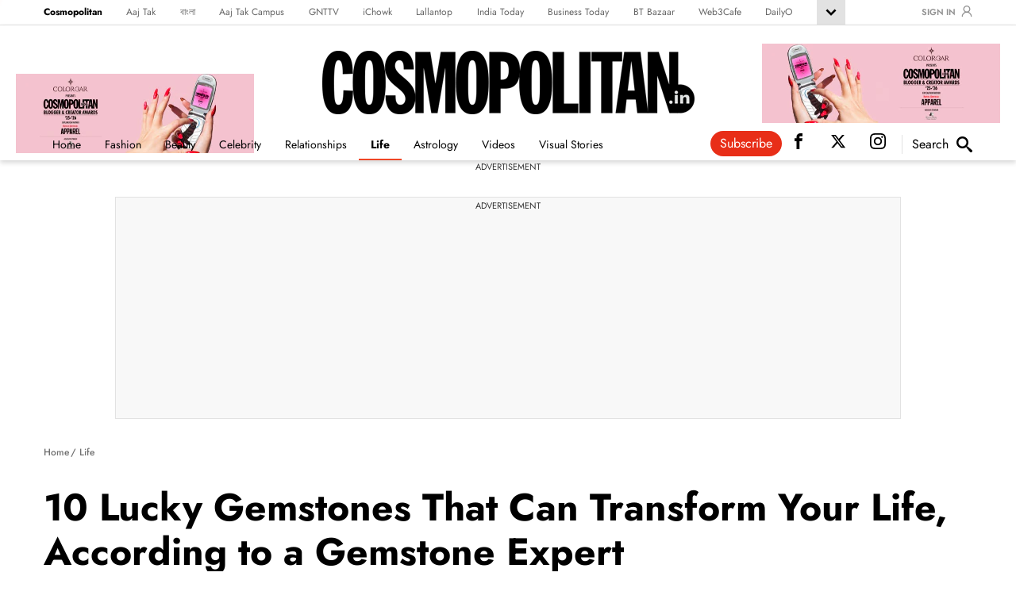

--- FILE ---
content_type: text/html; charset=utf-8
request_url: https://www.cosmopolitan.in/life/features/story/10-lucky-gemstones-can-transform-your-life-according-gemstone-expert-662844-2021-03-18
body_size: 37148
content:
<!DOCTYPE html><html lang="en"><head><meta charSet="utf-8"/><meta name="viewport" content="width=device-width, initial-scale=1.0, minimum-scale=1.0, maximum-scale=5.0"/><title>10 Lucky Gemstones That Can Transform Your Life, According to a Gemstone Expert - Cosmopolitan India</title><meta name="description" content="lucky gemstones, lucky stones, astrological prediction, astrological stones, healing crystals, healing stones, stones that bring you luck, gemstones that bring luck, stones that bring luck, cosmopolitan, cosmo india, lucky gemstone, gempundit, nitin yadav, lucky jewellery, lucky jewelry, zodiac gemstones, lucky gemstones, emerald lucky, diamond lucky, blue sapphire lucky, peridot lucky, bijou box jewelry, lucky bijou box jewelry, bijou box jewelry tips, lucky jewelry according to astrology, jewelry according to zodiac sign, zodiac sign jewelry, zodiac sign gemstones, best gem stones for zodiac, astrology jewelry, astrology jewellery, cosmo india, cosmopolitan india, gempundit, vedic astrology, lucky stone rashi, good luck stone, crystals for luck and success, crystals for luck and money, crystals for good luck and prosperity, good luck stones for gambling, list of lucky stones, bad luck stones, turquoise lucky stone, find my lucky stone based on date of birth, stone for money luck, gemstone astrology calculator, chinese lucky stones, accurate gemstone recommendation, bad luck stones, crystals for luck and money, lucky gemstones for zodiac signs, lucky gemstones for all zodiac signs, lucky stones according to zodiac sign, lucky stone for zodiac sign, lucky stone for horoscope, lucky stone astrology, lucky stone as per horoscope"/><meta name="keywords" content="lucky gemstones, lucky stones, astrological prediction, astrological stones, healing crystals, healing stones, stones that bring you luck, gemstones that bring luck, stones that bring luck, cosmopolitan, cosmo india, lucky gemstone, gempundit, nitin yadav, lucky jewellery, lucky jewelry, zodiac gemstones, lucky gemstones, emerald lucky, diamond lucky, blue sapphire lucky, peridot lucky, bijou box jewelry, lucky bijou box jewelry, bijou box jewelry tips, lucky jewelry according to astrology, jewelry according to zodiac sign, zodiac sign jewelry, zodiac sign gemstones, best gem stones for zodiac, astrology jewelry, astrology jewellery, cosmo india, cosmopolitan india, gempundit, vedic astrology, lucky stone rashi, good luck stone, crystals for luck and success, crystals for luck and money, crystals for good luck and prosperity, good luck stones for gambling, list of lucky stones, bad luck stones, turquoise lucky stone, find my lucky stone based on date of birth, stone for money luck, gemstone astrology calculator, chinese lucky stones, accurate gemstone recommendation, bad luck stones, crystals for luck and money, lucky gemstones for zodiac signs, lucky gemstones for all zodiac signs, lucky stones according to zodiac sign, lucky stone for zodiac sign, lucky stone for horoscope, lucky stone astrology, lucky stone as per horoscope"/><link rel="canonical" href="https://www.cosmopolitan.in/life/features/story/10-lucky-gemstones-can-transform-your-life-according-gemstone-expert-662844-2021-03-18"/><link rel="icon" href="/favicon.ico"/><meta property="og:type" content="website"/><meta property="og:url" content="https://www.cosmopolitan.in/life/features/story/10-lucky-gemstones-can-transform-your-life-according-gemstone-expert-662844-2021-03-18"/><meta property="og:image" content="https://akm-img-a-in.tosshub.com/lingo/cosmo/images/2021-03/lucky20gemstones_1.png"/><meta property="og:title" content="10 Lucky Gemstones That Can Transform Your Life, According to a Gemstone Expert - Cosmopolitan India"/><meta property="og:description" content="lucky gemstones, lucky stones, astrological prediction, astrological stones, healing crystals, healing stones, stones that bring you luck, gemstones that bring luck, stones that bring luck, cosmopolitan, cosmo india, lucky gemstone, gempundit, nitin yadav, lucky jewellery, lucky jewelry, zodiac gemstones, lucky gemstones, emerald lucky, diamond lucky, blue sapphire lucky, peridot lucky, bijou box jewelry, lucky bijou box jewelry, bijou box jewelry tips, lucky jewelry according to astrology, jewelry according to zodiac sign, zodiac sign jewelry, zodiac sign gemstones, best gem stones for zodiac, astrology jewelry, astrology jewellery, cosmo india, cosmopolitan india, gempundit, vedic astrology, lucky stone rashi, good luck stone, crystals for luck and success, crystals for luck and money, crystals for good luck and prosperity, good luck stones for gambling, list of lucky stones, bad luck stones, turquoise lucky stone, find my lucky stone based on date of birth, stone for money luck, gemstone astrology calculator, chinese lucky stones, accurate gemstone recommendation, bad luck stones, crystals for luck and money, lucky gemstones for zodiac signs, lucky gemstones for all zodiac signs, lucky stones according to zodiac sign, lucky stone for zodiac sign, lucky stone for horoscope, lucky stone astrology, lucky stone as per horoscope"/><meta name="twitter:image" content="https://akm-img-a-in.tosshub.com/lingo/cosmo/images/2021-03/lucky20gemstones_1.png"/><meta name="twitter:url" content="https://www.cosmopolitan.in/life/features/story/10-lucky-gemstones-can-transform-your-life-according-gemstone-expert-662844-2021-03-18"/><meta property="twitter:title" content="10 Lucky Gemstones That Can Transform Your Life, According to a Gemstone Expert - Cosmopolitan India"/><meta name="twitter:description" content="lucky gemstones, lucky stones, astrological prediction, astrological stones, healing crystals, healing stones, stones that bring you luck, gemstones that bring luck, stones that bring luck, cosmopolitan, cosmo india, lucky gemstone, gempundit, nitin yadav, lucky jewellery, lucky jewelry, zodiac gemstones, lucky gemstones, emerald lucky, diamond lucky, blue sapphire lucky, peridot lucky, bijou box jewelry, lucky bijou box jewelry, bijou box jewelry tips, lucky jewelry according to astrology, jewelry according to zodiac sign, zodiac sign jewelry, zodiac sign gemstones, best gem stones for zodiac, astrology jewelry, astrology jewellery, cosmo india, cosmopolitan india, gempundit, vedic astrology, lucky stone rashi, good luck stone, crystals for luck and success, crystals for luck and money, crystals for good luck and prosperity, good luck stones for gambling, list of lucky stones, bad luck stones, turquoise lucky stone, find my lucky stone based on date of birth, stone for money luck, gemstone astrology calculator, chinese lucky stones, accurate gemstone recommendation, bad luck stones, crystals for luck and money, lucky gemstones for zodiac signs, lucky gemstones for all zodiac signs, lucky stones according to zodiac sign, lucky stone for zodiac sign, lucky stone for horoscope, lucky stone astrology, lucky stone as per horoscope"/><meta name="twitter:card" content="summary_large_image"/><link rel="amphtml" href="https://www.cosmopolitan.in/amp/life/features/story/10-lucky-gemstones-can-transform-your-life-according-gemstone-expert-662844-2021-03-18"/><script type="application/ld+json">{"@context":"https://schema.org","@type":"WebPage","inLanguage":"en","description":"","url":"https://www.cosmopolitan.in/life/features/story/10-lucky-gemstones-can-transform-your-life-according-gemstone-expert-662844-2021-03-18","mainEntityOfPage":"","publisher":{"@type":"Organization","name":"Cosmopolitan India","logo":{"@type":"ImageObject","url":"https://akm-img-a-in.tosshub.com/sites/cosmo/resources2020/new/prod/images/logo.png","width":"600","height":"60"}}}</script><script type="application/ld+json">{"@context":"http://schema.org","@type":"Organization","url":"https://www.cosmopolitan.in","logo":"https://akm-img-a-in.tosshub.com/sites/cosmo/resources2020/new/prod/images/logo.png","name":"Cosmopolitan India","contactPoint":[{"@type":"ContactPoint","telephone":"+91-120-4807100","contactType":"customer service"}],"sameAs":["https://www.facebook.com/CosmopolitanIndia","https://twitter.com/cosmoindia","https://www.instagram.com/cosmoindia/","https://www.youtube.com/channel/UCWa49CC5_KhNyzQjioBOsBw","https://www.pinterest.com/cosmoindia/"]}</script><script type="application/ld+json">{"@context":"https://schema.org","potentialAction":{"@type":"SearchAction","target":"https://www.cosmopolitan.in/search?q={search_term}","query-input":"required name=search_term"},"@type":"WebSite","name":"Cosmopolitan India","url":"https://www.cosmopolitan.in"}</script><script type="application/ld+json">{"@context":"https://schema.org","@type":"Person","url":"https://www.cosmopolitan.in","worksFor":{"@type":"Organization","name":"Cosmopolitan India","url":"https://www.cosmopolitan.in"}}</script><script type="application/ld+json">[{"@context":"https://schema.org","@type":"SiteNavigationElement","name":"Beauty","url":"https://www.cosmopolitan.in/beauty"},{"@context":"https://schema.org","@type":"SiteNavigationElement","name":"Celebrity","url":"https://www.cosmopolitan.in/celebrity"},{"@context":"https://schema.org","@type":"SiteNavigationElement","name":"Fashion","url":"https://www.cosmopolitan.in/fashion"},{"@context":"https://schema.org","@type":"SiteNavigationElement","name":"Life","url":"https://www.cosmopolitan.in/life"},{"@context":"https://schema.org","@type":"SiteNavigationElement","name":"Horoscope","url":"https://www.cosmopolitan.in/horoscope"},{"@context":"https://schema.org","@type":"SiteNavigationElement","name":"Videos","url":"https://www.cosmopolitan.in/videos"},{"@context":"https://schema.org","@type":"SiteNavigationElement","name":"Visual Stories","url":"https://www.cosmopolitan.in/visualstories"},{"@context":"https://schema.org","@type":"SiteNavigationElement","name":"Relationships","url":"https://www.cosmopolitan.in/relationships"}]</script><meta name="next-head-count" content="23"/><meta http-equiv="Content-Type" content="text/html; charset=UTF-8"/><meta http-equiv="content-language" content="en"/><meta http-equiv="X-UA-Compatible" content="IE=edge"/><meta name="apple-mobile-web-app-capable" content="yes"/><meta name="apple-mobile-web-app-status-bar-style" content="black-translucent"/><meta name="msapplication-tap-highlight" content="no"/><meta name="google-site-verification" content=""/><meta name="theme-color" content="#000000"/><meta property="fb:pages" content="1519590411605754"/><link rel="icon" href="/favicon.ico"/><link rel="preconnect" href="https://www.cosmopolitan.in"/><link rel="apple-touch-icon" href="https://akm-img-a-in.tosshub.com/sites/cosmo/resources2020/new/prod/images/mlogo/128.svg"/><link rel="apple-touch-icon" sizes="64x64" href="https://akm-img-a-in.tosshub.com/sites/cosmo/resources2020/new/prod/images/mlogo/64.svg"/><link rel="apple-touch-icon" sizes="128x128" href="https://akm-img-a-in.tosshub.com/sites/cosmo/resources2020/new/prod/images/mlogo/128.svg"/><link rel="apple-touch-icon" sizes="256x256" href="https://akm-img-a-in.tosshub.com/sites/cosmo/resources2020/new/prod/images/mlogo/256.svg"/><link rel="manifest" href="/manifest.json"/><link rel="preconnect" href="https://akm-img-a-in.tosshub.com" crossorigin=""/><link rel="preconnect" href="https://securepubads.g.doubleclick.net" crossorigin=""/><link rel="preconnect" href="https//tpc.googlesyndication.com" crossorigin=""/><link rel="preconnect" href="https://pagead2.googlesyndication.com" crossorigin=""/><link rel="preconnect" href="https://www.googletagmanager.com" crossorigin=""/><link rel="preconnect" href="https://fonts.gstatic.com" crossorigin=""/><link rel="dns-prefetch" href="https://adservice.google.com"/><link rel="dns-prefetch" href="https://sb.scorecardresearch.com"/><link rel="dns-prefetch" href="https://cdn.ampproject.org"/><link rel="dns-prefetch" href="https://s.go-mpulse.net"/><link rel="dns-prefetch" href="https://cdn.izooto.com"/><style>/* cyrillic */ @font-face { font-family: 'Jost'; font-style: normal; font-weight: 400; font-display: swap; src: url(https://fonts.gstatic.com/s/jost/v15/92zatBhPNqw73oDd4iYl.woff2) format('woff2'); unicode-range: U+0301, U+0400-045F, U+0490-0491, U+04B0-04B1, U+2116; } /* latin-ext */ @font-face { font-family: 'Jost'; font-style: normal; font-weight: 400; font-display: swap; src: url(https://fonts.gstatic.com/s/jost/v15/92zatBhPNqw73ord4iYl.woff2) format('woff2'); unicode-range: U+0100-02AF, U+0304, U+0308, U+0329, U+1E00-1E9F, U+1EF2-1EFF, U+2020, U+20A0-20AB, U+20AD-20CF, U+2113, U+2C60-2C7F, U+A720-A7FF; } /* latin */ @font-face { font-family: 'Jost'; font-style: normal; font-weight: 400; font-display: swap; src: url(https://fonts.gstatic.com/s/jost/v15/92zatBhPNqw73oTd4g.woff2) format('woff2'); unicode-range: U+0000-00FF, U+0131, U+0152-0153, U+02BB-02BC, U+02C6, U+02DA, U+02DC, U+0304, U+0308, U+0329, U+2000-206F, U+2074, U+20AC, U+2122, U+2191, U+2193, U+2212, U+2215, U+FEFF, U+FFFD; } /* cyrillic */ @font-face { font-family: 'Jost'; font-style: normal; font-weight: 500; font-display: swap; src: url(https://fonts.gstatic.com/s/jost/v15/92zatBhPNqw73oDd4iYl.woff2) format('woff2'); unicode-range: U+0301, U+0400-045F, U+0490-0491, U+04B0-04B1, U+2116; } /* latin-ext */ @font-face { font-family: 'Jost'; font-style: normal; font-weight: 500; font-display: swap; src: url(https://fonts.gstatic.com/s/jost/v15/92zatBhPNqw73ord4iYl.woff2) format('woff2'); unicode-range: U+0100-02AF, U+0304, U+0308, U+0329, U+1E00-1E9F, U+1EF2-1EFF, U+2020, U+20A0-20AB, U+20AD-20CF, U+2113, U+2C60-2C7F, U+A720-A7FF; } /* latin */ @font-face { font-family: 'Jost'; font-style: normal; font-weight: 500; font-display: swap; src: url(https://fonts.gstatic.com/s/jost/v15/92zatBhPNqw73oTd4g.woff2) format('woff2'); unicode-range: U+0000-00FF, U+0131, U+0152-0153, U+02BB-02BC, U+02C6, U+02DA, U+02DC, U+0304, U+0308, U+0329, U+2000-206F, U+2074, U+20AC, U+2122, U+2191, U+2193, U+2212, U+2215, U+FEFF, U+FFFD; } /* cyrillic */ @font-face { font-family: 'Jost'; font-style: normal; font-weight: 600; font-display: swap; src: url(https://fonts.gstatic.com/s/jost/v15/92zatBhPNqw73oDd4iYl.woff2) format('woff2'); unicode-range: U+0301, U+0400-045F, U+0490-0491, U+04B0-04B1, U+2116; } /* latin-ext */ @font-face { font-family: 'Jost'; font-style: normal; font-weight: 600; font-display: swap; src: url(https://fonts.gstatic.com/s/jost/v15/92zatBhPNqw73ord4iYl.woff2) format('woff2'); unicode-range: U+0100-02AF, U+0304, U+0308, U+0329, U+1E00-1E9F, U+1EF2-1EFF, U+2020, U+20A0-20AB, U+20AD-20CF, U+2113, U+2C60-2C7F, U+A720-A7FF; } /* latin */ @font-face { font-family: 'Jost'; font-style: normal; font-weight: 600; font-display: swap; src: url(https://fonts.gstatic.com/s/jost/v15/92zatBhPNqw73oTd4g.woff2) format('woff2'); unicode-range: U+0000-00FF, U+0131, U+0152-0153, U+02BB-02BC, U+02C6, U+02DA, U+02DC, U+0304, U+0308, U+0329, U+2000-206F, U+2074, U+20AC, U+2122, U+2191, U+2193, U+2212, U+2215, U+FEFF, U+FFFD; } /* cyrillic */ @font-face { font-family: 'Jost'; font-style: normal; font-weight: 700; font-display: swap; src: url(https://fonts.gstatic.com/s/jost/v15/92zatBhPNqw73oDd4iYl.woff2) format('woff2'); unicode-range: U+0301, U+0400-045F, U+0490-0491, U+04B0-04B1, U+2116; } /* latin-ext */ @font-face { font-family: 'Jost'; font-style: normal; font-weight: 700; font-display: swap; src: url(https://fonts.gstatic.com/s/jost/v15/92zatBhPNqw73ord4iYl.woff2) format('woff2'); unicode-range: U+0100-02AF, U+0304, U+0308, U+0329, U+1E00-1E9F, U+1EF2-1EFF, U+2020, U+20A0-20AB, U+20AD-20CF, U+2113, U+2C60-2C7F, U+A720-A7FF; } /* latin */ @font-face { font-family: 'Jost'; font-style: normal; font-weight: 700; font-display: swap; src: url(https://fonts.gstatic.com/s/jost/v15/92zatBhPNqw73oTd4g.woff2) format('woff2'); unicode-range: U+0000-00FF, U+0131, U+0152-0153, U+02BB-02BC, U+02C6, U+02DA, U+02DC, U+0304, U+0308, U+0329, U+2000-206F, U+2074, U+20AC, U+2122, U+2191, U+2193, U+2212, U+2215, U+FEFF, U+FFFD; }.gbl_nav_wrp,.hdr_wrp{box-shadow:0 3px 6px var(--ks-csm-rg2)}*,a,button,html,input,select,textarea{-webkit-tap-highlight-color:transparent}a,a:focus,a:hover{text-decoration:none}.ftr_img_wrp .bnr_sld_cnt,body,br,dl,ol,ul{margin:0}h1,h2,h3,h4,h5,h6,p{margin-bottom:16px;margin-top:0}p,pre{margin-top:0}body,h1,h2,h3,h4,h5,h6{color:var(--ks-csm-dr);width:100%}.rhs_wdg_ttl::after,.sec_ttl::after{position:absolute;height:52px;left:0}#loader-inner,.SwiperCont,._2iwq,.art_img_wrp,.bnr_sld_ttl,.brd_wrp,.gbl_nav_wrp,.grd_img,.hdr_nav_lnk,.hdr_nav_wrp,.load-more-inner,.loaderOuter,.loadmo,.rhs_lst_img,.rhs_wdg_ttl,.sch_pg_cnt,.sch_pg_fld,.sec_ttl,.vod_ftr_img,.vod_lst_img{position:relative}.rhs_wdg_ttl::after,.sec_ttl::after,br{content:"";display:block}.art_svd .ks_icn,.art_hdr_scl .ks_icn.show,.grd_lnk:hover .grd_ttl,.hdr_scl_icn:hover svg,.sch_btn:hover .sch_btn_txt,.sch_btn:hover svg,.vod_lst_lnk:hover .vod_lst_ttl,a.hdr_nav_lnk:hover,a:focus,a:hover{color:var(--ks-csm-red3)}.gbl_nav_arw svg,.login-area,.sch_btn,.sch_pg_cls,.socialLinks .art_hdr_scl,.swiper-pagination-clickable .swiper-pagination-bullet{cursor:pointer}:root{--ks-csm-ylw:#ffd400;--ks-csm-red:#ff0000;--ks-csm-red1:#fc362b;--ks-csm-red2:#fff4f1;--ks-csm-red3:#ef4626;--ks-csm-lg:#fff;--ks-csm-lg1:#e2e2e2;--ks-csm-lg2:#666;--ks-csm-lg3:#707070;--ks-csm-dr:#000;--ks-csm-rg2:rgba(0, 0, 0, 0.16);--ff-one:"Jost",sans-serif;--swiper-theme-color:#007aff;--swiper-navigation-size:44px}html{font-family:sans-serif;line-height:1.6;-webkit-text-size-adjust:100%;-ms-text-size-adjust:100%;-ms-overflow-style:scrollbar}@-ms-viewport{width:device-width}#login-area .ssoLoginInner ul.show,.sch_pg_fcs .sch_pg_cls,.sch_pg_fcs .sch_rsl_ul,.srh_mdl_opn .srh_mdl_ovr,article,aside,dialog,figcaption,figure,footer,header,hgroup,main,nav,section{display:block}.ks_icn,body,h1,h2,h3,h4,h5,h6{display:inline-block}body{background-color:var(--ks-csm-lg);font-family:var(--ff-one);font-size:1rem;font-weight:400;line-height:1.5;text-align:left}[tabindex="-1"]:focus{outline:0}hr{box-sizing:content-box;height:0;overflow:visible}dl,ol,ul{list-style:none;padding:0}.ath_wrp>figure,.glr_itm_txt p:last-child,.grd_2_li:nth-last-child(-n+2),.grd_3_li:nth-last-child(-n+3),.grd_4_li:nth-last-child(-n+4),.grd_img>figure,.vod_lst_li:last-child,.vod_lst_lnk>figure,.vod_lst_txt>p,ol ol,ol ul,ul ol,ul ul{margin-bottom:0}.vod_ftr_ath,b,h2,h3,strong{font-weight:700}small{font-size:80%}.art_bdy_wrp h4,.art_bdy_wrp p,.art_svd:hover .ks_icn,.art_sve_btn:hover .ks_icn,.bnr_sld_ttl,.brd_lnk:hover,.inr_bnr_ttl,.rhs_lst_ttl,a{color:var(--ks-csm-dr)}br{font-size:10%}code,kbd,pre,samp{font-family:monospace,monospace;font-size:1em}pre{margin-bottom:1rem;overflow:auto;-ms-overflow-style:scrollbar}figure{margin:0 0 1rem}img{max-width:100%;vertical-align:middle;border-style:none;height:auto}.art_img_wrp,.ath_img,.grd_img,.rhs_lst_img,.srh_mdl_opn,svg:not(:root){overflow:hidden}h1,h2,h3,h4,h5,h6{font-family:var(--ff-one);font-weight:600;line-height:1.4}h1{font-size:2.5rem}h2{font-size:24px;line-height:32px}h3{font-size:18px;line-height:23px}h4{font-size:1.5rem}h5{font-size:1.25rem}h6{font-size:1rem}::placeholder{color:var(--ks-csm-lg4);opacity:1}:-ms-input-placeholder{color:var(--ks-csm-lg4)}::-ms-input-placeholder{color:var(--ks-csm-lg4)}*,::after,::before{box-sizing:border-box}::-moz-selection{background:var(--ks-csm-ylw);color:var(--ks-csm-lg)}::selection{background:var(--ks-csm-ylw);color:var(--ks-csm-lg)}.ad_300_250,.ad_300_600,.ad_970_90,.sec_ad_970_90{background-color:#f8f8f8;border:1px solid #e2e2e2}.ad_300_250, .ad_300_600{min-height:288px;}.rhs_wdg_ttl,.sec_ttl{font-weight:500;line-height:50px;text-transform:lowercase;max-width:fit-content;color:var(--ks-csm-dr)}.anm_elm_hid{opacity:0;transform:translateY(10%);transition:1s}.grd_img img,.grd_ttl,.hdr_nav_lnk:before,.ks_icn,.rhs_lst_img img,.vod_lst_img img,.vod_lst_ttl{-webkit-transition:.3s ease-in-out;-ms-transition:.3s ease-in-out;-o-transition:.3s ease-in-out}.anm_fde_up{opacity:1;transform:translateY(0)}.ks_icn{width:1em;height:1em;stroke-width:0;stroke:currentColor;fill:currentColor;transition:.3s ease-in-out}.sec_wrp{margin:0 auto 60px}.art_hdr_cnt,.art_ttl,.art_txt,.rhs_wdg_ttl,.sec_ttl_wrp{margin:0 0 20px}.sec_ttl{font-size:44px}.sec_ttl::after{background:url(https://akm-img-a-in.tosshub.com/sites/cosmo/resources2020/new/prod/images/title_border.svg) left bottom repeat-x;background-repeat-y:no-repeat;bottom:-10px;width:100%}.rhs_wdg_ttl{font-size:30px}.gbl_nav_lnk,.login span#signIn{line-height:24px;white-space:nowrap}.rhs_wdg_ttl::after{background:url(https://akm-img-a-in.tosshub.com/sites/cosmo/resources2020/new/prod/images/title_border.svg) left bottom repeat-x;background-repeat-y:no-repeat;bottom:0;width:100%}.cnt_wrp_box{margin:0 auto;max-width:1170px}.cnt_wrp_box>ul.grd_3_ul{margin-bottom:50px}.ad_970_90 div,.cnt_row,.vod_cnt_row{display:flex}.cnt_lhs{flex:0 calc(100% - 302px);max-width:calc(100% - 302px);padding:0 30px 0 0}.cnt_rhs{flex:0 0 302px;max-width:302px}.ad_pt70{padding-top:70px}.ad_300_250,.ad_970_90{display:flex;flex-wrap:wrap;padding-top:2px}.ad_970_90,.sec_ad_970_90{justify-content:center;margin:30px auto;height:100%;min-height:280px;max-width:990px;padding-bottom:10px}.VideoList .cnt_wrp_box .ad_970_90{min-height:120px;}.sec_ad_970_90{text-align:center;min-height:270px}.photoDet .sec_ad_970_90{min-height:117px}.dlo_pg-wrp .adMainWrp{padding:0 20px}li.ad_970_90{flex:0 0 100%;margin:0 auto 50px}.adtext{width:100%;flex:0 0 100%;justify-content:center;text-align:center;font-size:11px;color:#323232;line-height:16px;text-transform:uppercase}.ad_300_250,.ad_300_600{padding:10px 0}.ad_300_250>div:not(.adtext){min-height:250px;width:100%;text-align:center}.ad_300_60 0>div:not(.adtext){min-height:250px;width:100%;text-align:center;display:flex;justify-content:center;align-items:center}.ad_300_250>div,.ad_300_600>div,.art_bdy_wrp img,.bnr_sld_ttl,.swiper-free-mode>.swiper-wrapper{margin:0 auto}.ad_300_600 .adDivCos{margin:0 auto;position:relative}.ad_300_290{justify-content:center;margin:0 auto 20px;height:250px}.ad_300_600,.art_hdr_rhs,.ath_wrp,.ath_wrp_lhs,.brd_ul,.gbl_nav_li,.sch_btn,.sch_btn_icn{align-items:center;display:flex}.ad_300_600{flex-wrap:wrap;align-content:flex-start;align-items:flex-start;margin:0 auto;width:320px}.gbl_nav_opn.gbl_nav_dwn,.gbl_nav_wrp{border-bottom:1px solid var(--ks-csm-lg1)}.nav_cnt_wrp,.rhs_lst_ttl,div.vsl_str_ttl{padding:0 10px}.gbl_nav_wrp{width:100%;height:auto}.gbl_nav_cnt{width:100%;display:flex;flex-wrap:wrap;justify-content:space-between}.gbl_nav_mnu{width:calc(100% - 160px);display:flex;flex-wrap:wrap;justify-content:space-between}.gbl_nav_ul{max-width:100%;display:flex;justify-content:space-between;flex-wrap:wrap;overflow-x:unset;width:100%;margin:0;-ms-overflow-style:none;scrollbar-width:none}.gbl_nav_ul::-webkit-scrollbar{display:none}.gbl_nav_li{padding:0 18px 0 0}.art_ttl,.gbl_nav_mnu .gbl_nav_li:first-child .gbl_nav_lnk,.grd_ttl{color:var(--ks-csm-dr);font-weight:700}.gbl_nav_lnk{font-size:12px;color:var(--ks-csm-lg2)}.login,.login span#signIn{font-size:11px;text-transform:uppercase}.gbl_nav_opn .gbl_nav_li:first-child .gbl_nav_lnk{font-weight:400}.gbl_nav_arw_dwn svg{transform:rotateY(20deg);transition:.8s}.gbl_nav_arw{align-items:center;display:flex;justify-content:center;width:36px;height:31px;transition:.5s;background-color:var(--ks-csm-lg1)}.gbl_nav_opn,.hdr_wrp{background-color:var(--ks-csm-lg)}.gbl_nav_arw svg{fill:var(--ks-csm-dr);width:24px;height:27px;font-weight:700;margin-top:4px}.gbl_nav_arw_up svg{transform:rotateZ(-180deg);transition:.8s;margin-top:-4px;margin-left:0}.gbl_nav_opn.gbl_nav_dwn{height:30px;animation:.3s linear forwards rotateMenu;overflow:visible;visibility:visible}.gbl_nav_opn{width:100%;padding:0;position:absolute;left:0;z-index:99999;top:32px;height:0;overflow:hidden}.gbl_nav_opn .gbl_nav_ul{height:30px;justify-content:flex-start}.gbl_nav_opn .gbl_nav_li{padding:0 19px 0 0}.gbl_nav_li:last-child,.ssoLoginInner{padding-right:0}.gbl_nav_opn ul li{padding:0;height:auto}.nav_cnt_wrp *{line-height:25px}.login span#signIn{font-weight:600;cursor:pointer;color:#919191}.login-mobile-area{position:relative;top:2px;margin-left:7px}.ssoLoginInner{white-space:nowrap;overflow:hidden;text-overflow:ellipsis;max-width:120px;margin-right:0}.login{align-items:center;width:160px;color:#938e8e;font-weight:700;-webkit-box-align:center;align-items:center;display:-webkit-box;display:flex;-webkit-box-pack:center;justify-content:flex-end;margin:0;padding:0}.login span svg{width:14px;height:14px;color:#919191;fill:#919191}#login-area{position:relative;display:-webkit-box;display:flex;flex-wrap:wrap;align-items:center}.login-area ul li a{font-weight:400;display:block}.login-area ul li a:hover{color:#000}.ssoLoginMain{width:100%;height:auto;display:-webkit-box;display:flex;flex-wrap:wrap}.ssoLoginMain span.sso_image{margin-left:5px;width:25px;height:25px;border-radius:50%;border:1px solid #d4d2d2;overflow:hidden;display:-webkit-box;display:flex}.ssoLoginMain span.sso_image img{width:25px;height:25px;position:relative;top:-1px}.sso_user{text-transform:capitalize;font-size:12px;font-weight:600}#login-area ul{position:absolute;top:100%;width:112px;right:0;z-index:99999;border:1px solid #d6d6d6;padding:5px 10px;background-color:#fff;box-shadow:0 0 5px rgb(0 0 0 / 20%);display:none}#login-area ul li{border-bottom:1px solid #c1c1c1;padding-bottom:4px;margin-bottom:3px}#login-area ul li:last-child{border-bottom:none;padding:0;margin-bottom:0}.hdr_fix .hdr_scl_icn,.hdr_fix .sch_btn_txt,.sso_user-mobile{display:none}@keyframes rotateMenu{0%{opacity:0;transform:translate(0,-10px)}25%{opacity:.25;transform:translate(0,-7px)}50%{opacity:.5;transform:translate(0,-5px)}75%{opacity:.75;transform:translate(0,-3px)}100%{opacity:1;transform:translate(0,0)}}.gbl_nav_up{animation:.3s linear backwards endMenu}@keyframes endMenu{100%{opacity:0;height:0}0%{opacity:1;height:35px}}.vod_vert_wrp .str_img-wrp{position:relative;max-width:336px;margin:0 auto 20px!important;overflow:hidden;border-radius:22px;line-height:0;aspect-ratio:9/15.8}.vod_vert_wrp [id^=vidMedia]{height:100%!important}.section_list_ad{width:100%;text-align:center}.section_list_ad .sec_ad_970_90{margin-top:0;min-height:118px}@media (min-width:1170px){.nav_cnt_wrp{max-width:1170px;margin:0 auto;padding:0}}.hdr_cnt_btm,.hdr_nav_lhs,.hdr_nav_ul,.hdr_wrp,.sch_pg_cnt{width:100%}.hdr_wrp{position:sticky;top:0;z-index:9999}.hdr_fix{padding:13px 0 0}.hdr_fix .hdr_cnt_wrp{align-items:flex-end;flex-direction:row;justify-content:space-between}.hdr_fix .hdr_cnt_top{margin:auto 50px 12px 0;max-width:164px}.hdr_fix .sch_btn{border:0;padding-left:0;margin:0}.hdr_fix .hdr_nav_rhs{position:absolute;right:0;top:-5px;min-height:25px; }.hdr_cnt_wrp{align-items:center;display:flex;flex-direction:column;justify-content:center;-webkit-transition:.4s ease-in-out;-moz-transition:.4s ease-in-out;-ms-transition:.4s ease-in-out;transition:.4s ease-in-out}.hdr_nav_lnk,.sch_btn,.sch_pg_fld,.srh_mdl_wrp{-webkit-transition:.4s ease-in-out;-moz-transition:.4s ease-in-out;-ms-transition:.4s ease-in-out}.hdr_cnt_top{align-items:center;display:flex;justify-content:center;margin:30px auto 20px;max-width:500px}.art_hdr_cnt,.hdr_nav_wrp{align-items:flex-end;display:flex;justify-content:space-between}.hdr_lgo img,.swiper-autoheight,.swiper-autoheight .swiper-slide{height:auto}.hdr_nav_lhs{width:100%; flex:0 0 100%; max-width:720px}.hdr_nav_ul{align-items:center;display:flex;flex-wrap:nowrap;justify-content:space-between;margin:0 auto 0 0;overflow-y:hidden;overflow-x:auto;white-space:normal;-webkit-overflow-scrolling:touch}.banner-img,.bnr_sld_img{width:100%;overflow:hidden}.hdr_nav_ul::-webkit-scrollbar{display:none}.hdr_nav_li{display:flex;flex-shrink:0;padding:0}a.hdr_nav_lnk{color:var(--ks-csm-dr);font-size:14px;line-height:22px;display:block;padding:0 15px 7px;transition:.4s ease-in-out;border-bottom:2px solid transparent}.grd_img img,.rhs_lst_img img,.vod_ftr_img img{color:transparent;min-height:100%;object-fit:cover}.hdr_nav_act .hdr_nav_lnk{border-bottom:2px solid var(--ks-csm-red3);font-weight:700}.hdr_nav_lnk:before{content:"";left:0;bottom:-2px;width:100%;height:2px;background:var(--ks-csm-red3);position:absolute;transform:scaleX(0);transition:.3s ease-in-out}.hdr_nav_lnk:hover:before{transform:scaleX(1)}.hdr_nav_rhs{align-items:center;display:flex;flex-shrink:0;padding:0 0 5px;position: relative;}.art_hdr_scl,.hdr_scl_icn{display:block;font-size:20px;margin:0 0 0 30px;-webkit-transition:.3s ease-in-out;-ms-transition:.3s ease-in-out;-o-transition:.3s ease-in-out;transition:.3s ease-in-out}.art_hdr_scl:hover,.hdr_scl_icn:hover{transform:translateY(-5px)}.socialLinks .art_hdr_scl:not(:first-child):hover svg{fill:var(--ks-csm-red3)}.social_links .art_hdr_scl:first-child:hover{color:#000;}.sch_btn{border-left:1px solid var(--ks-csm-lg1);margin:0 0 0 20px;padding:0 0 0 12px;transition:.4s ease-in-out}.sch_btn_icn{font-size:20px;justify-content:center;padding:0 0 0 10px;-webkit-transition:.4s ease-in-out;-moz-transition:.4s ease-in-out;-ms-transition:.4s ease-in-out;transition:.4s ease-in-out}.grd_ttl,.vod_lst_img img,.vod_lst_ttl{transition:.3s ease-in-out}.sch_btn_txt{color:var(--ks-csm-dr);font-size:16px;line-height:24px}.brd_li,.brd_li::after,.brd_lnk{color:var(--ks-csm-lg3);font-size:12px;line-height:24px}.brd_wrp{margin:0 0 30px}.brd_li{display:flex;font-weight:500;padding:0 4px 0 0}.brd_li::after{content:"/";display:block}#crengindiv.hide,.brd_li:last-child:after,.sch_pg_fcs .sch_pg_icn{display:none}.brd_lnk{display:block;font-weight:500;margin-right:2px}.bnr_swp{margin-bottom:30px}.bnr_sld_cnt{align-items:center;background-color:var(--ks-csm-red2);display:flex;flex-direction:column}.art_bdy_wrp img+p,.art_bdy_wrp p+div,.bnr_sld_cnt+.grd_4_ul{margin-top:30px}.bnr_sld_img{display:flex;position:relative;padding-top:56.25%}.bnr_sld_img img{height:100%;width:100%;position:absolute;top:0;left:0}.bnr_sld_ttl{font-size:40px;font-weight:700;line-height:50px;text-align:center;max-width:980px;padding:60px 20px;width:100%},.bnr_sld_img a{position:absolute;top:0;left:0;width:100%;height:100%}.bnr_sld_ttl::before{content:"";display:block;background:url(https://akm-img-a-in.tosshub.com/sites/cosmo/resources2020/new/prod/images/icn_featured_title.svg) center center/100% 100% no-repeat;height:30px;width:100%;margin:0 auto 25px}.bnr_swp .swiper-pagination{align-items:center;justify-content:center;display:none}.bnr_swp .swiper-pagination-bullet{background-color:#fcdad3;opacity:1;border-radius:1px;height:4px;width:23px}.bnr_swp .swiper-pagination-bullet-active{background-color:#ef4626}.bnr_swp .swiper-button-next:after,.bnr_swp .swiper-button-prev:after{content:"";background:url(https://akm-img-a-in.tosshub.com/sites/cosmo/resources2020/new/prod/images/slide_arrow.svg) center center no-repeat;font-size:0;height:61px;width:28px}.bnr_swp .swiper-button-prev:after{transform:rotate(-180deg)}.bnr_swp .swiper-button-next{top:var(--swiper-navigation-top-offset,35%);right:var(--swiper-navigation-sides-offset,30px)}.bnr_swp .swiper-button-prev{top:var(--swiper-navigation-top-offset,35%);left:var(--swiper-navigation-sides-offset,30px)}.inr_bnr_wrp{width:100%;margin:0 0 40px;position:relative}.banner-img{position:absolute;left:0;top:0;height:100%;background-color:#fff}.banner-img img{width:auto;height:100%;display:block;position:absolute;left:50%;top:50%;-webkit-transform:translate(-50%,-50%);transform:translate(-50%,-50%);object-fit:cover}.inr_bnr_cnt{align-items:flex-start;display:flex;flex-direction:column;justify-content:flex-end;padding:20px 0;height:400px;width:100%}.inr_bnr_ttl{background-color:var(--ks-csm-lg);display:inline-block;font-size:44px;font-weight:500;line-height:50px;padding:6px 10px;max-width:fit-content;text-transform:lowercase;position:relative;z-index:1}.grd_dte,.vod_ftr_ath,.vod_ftr_ttl{text-transform:uppercase}.ftr_img_wrp{background-color:var(--ks-csm-red2);padding:30px 0 60px;margin:0 auto 60px}.ath_img,.sch_mdl_icn:hover,.sch_pg_icn:hover{background-color:var(--ks-csm-lg1)}.ftr_img_wrp .bnr_sld_ttl{padding:60px 0 0}.ftr_img_wrp .cnt_wrp_box{padding:0}.ftr_img_wrp .sec_ttl_wrp{margin:0;padding:0 0 20px}.art_bdy_wrp h4,.art_bdy_wrp p{font-size:18px;margin:10px 0 10px}.grd_2_ul,.grd_3_ul,.grd_4_ul{display:flex;flex-wrap:wrap;justify-content:center;margin:0 -15px}.grd_3_li{display:flex;flex:0 0 33.3%;max-width:33.3%;padding:0 15px;margin:0 0 40px}.grd_lnk{display:flex;flex-direction:column;justify-content:space-between;width:100%}.grd_img{display:block;padding-bottom:100%}.grd_img img,.rhs_lst_img img{left:0;position:absolute;top:0;width:100%;transform:scale(1);transition:.3s ease-in-out}.grd_lnk:hover .grd_img img,.rhs_lst_lnk:hover .rhs_lst_img img{transform:scale(1.03)}.grd_ttl{display:block;font-size:18px;line-height:26px;padding:10px 10px 0;margin:0 0 auto}.grd_dte{color:var(--ks-csm-dr);font-size:11px;line-height:12px;letter-spacing:.9px;padding:0 10px;margin:auto 0 20px}.grd_2_li,.grd_4_li{display:flex;margin:0 0 20px;padding:0 15px}.grd_2_li{flex:0 0 50%;max-width:50%}.grd_4_li{flex:0 0 25%;max-width:25%}.photoDet .cmt_wrp, .storyDet .cmt_wrp{margin-bottom:20px;}@media (max-width:1199px){div.login{width:25px;justify-content:center}.gbl_nav_arw,.icon-name .sso_user-mobile,.login-area #signIn,.ssoLoginInner span.sso_namelabel{display:none}.gbl_nav_mnu{width:calc(100% - 25px)}.gbl_nav_ul{max-width:100%;flex-wrap:nowrap;overflow-x:scroll}.gbl_nav_opn{position:inherit;display:flex;flex-wrap:nowrap;box-shadow:none;border:none;overflow:visible}.gbl_nav_opn .nav_cnt_wrp ul{height:auto;overflow:visible}.login span.sso_user_svg{margin:0}.gbl_nav_wrp{height:34px;padding-top:4px}.ftr_img_wrp .cnt_wrp_box{padding:0 20px}.grd_3_ul,.grd_4_ul{justify-content:flex-start}.grd_3_li{flex:0 0 49.3%;max-width:49.3%}.grd_2_li:nth-last-child(-n+2),.grd_3_li:nth-last-child(-n+3){margin:0 0 20px}.grd_4_li,.grd_4_li:nth-last-child(-n+4){margin-bottom:15px}.grd_4_li{flex:0 0 33.3%;max-width:33.3%}}#loader-inner,.ath_img{width:50px;height:50px}.art_ttl{font-size:48px;line-height:56px}.art_txt{color:var(--ks-csm-lg2);font-size:20px;line-height:26px;font-weight:400}.ath_dte,.ath_nme{font-size:14px;line-height:22px}.ath_img{align-items:center;border:1px solid #d1d1d1;border-radius:100%;display:flex;flex-shrink:0;justify-content:center;margin:0 15px 0 0}.ath_dtl,.vod_lst_cnt{align-items:flex-start;display:flex;flex-direction:column;margin-left:10px}.ath_nme{color:var(--ks-csm-dr);font-weight:500}.ath_dte{color:var(--ks-csm-lg2)}.art_img_wrp{align-items:center;display:flex;flex-direction:column;justify-content:center;margin:0 0 20px;position:relative;padding-top:54.35%}.art_img_wrp img,.sch_pg_icn,.vod_ftr_img img{position:absolute;left:0}.art_img_wrp img{max-height:890px;object-fit:cover;top:0;width:100%;height:100%}.art_bdy_wrp p{font-weight:400;line-height:24px}.art_bdy_wrp h4{font-weight:700;line-height:24px}.vod_lst_wrp { column-gap: 30px; display: flex; flex-wrap: wrap; } .rhs_lst_lnk,.rhs_lst_ul,.vod_ftr_lhs,.vod_lst_ul{display:flex;flex-direction:column}.rhs_lst_li{display:block;margin:0 0 20px}.rhs_lst_img{margin:0 0 10px;padding-bottom:56.67%}.rhs_lst_ttl{font-size:16px;font-weight:500;line-height:24px}@media (min-width:768px) and (max-width:1199px){.rhs_lst_ul{column-gap:13px;flex-direction:row;flex-wrap:wrap}.rhs_lst_li{flex:0 0 49%;max-width:49%}.vod_lst_wrp { column-gap: 15px;}}.vod_cnt_lhs{flex:0 0 640px;max-width:640px;padding:0 30px 0 0}.vod_cnt_rhs{max-width:50%}.vod_lst_li{display:block;margin:0 0 30px;display:flex;align-items:flex-start}.vod_lst_lnk{align-items:flex-start;display:flex}.vod_lst_img{align-items:center;display:block;flex:0 0 220px;max-width:220px;margin:0 20px 0 0;overflow:hidden}.vod_lst_ttl,.vod_lst_txt,div.vsl_str_ttl{display:-webkit-box;-webkit-line-clamp:2;-webkit-box-orient:vertical;overflow:hidden}.vod_lst_ttl,.vod_lst_txt{color:var(--ks-csm-dr);text-overflow:ellipsis}.sch_pg_btn::before,.sch_pg_btn:hover,.vod_ftr_ttl{color:var(--ks-csm-lg)}.vod_lst_img img{width:100%;transform:scale(1)}.vod_lst_lnk:hover .vod_lst_img img{transform:scale(1.02)}.vod_lst_ttl{font-size:18px;font-weight:700;line-height:26px;margin:0 0 10px}h3.vod_lst_ttl:hover { color:var(--ks-csm-red3);}h3.vod_lst_ttl a { color: inherit; }.sch_pg_inp,.vod_sbs_btn{-webkit-transition:.3s ease-in-out;-ms-transition:.3s ease-in-out}.vod_lst_txt{font-size:16px;line-height:24px}@media (max-width:1204px){.photoDet .adMainWrp, .storyDet .adMainWrp {margin-bottom:15px;}.photoDet .cmt_wrp, .storyDet .cmt_wrp{margin-bottom:30px;}.vod_cnt_lhs,.vod_cnt_rhs{max-width:100%}.vod_cnt_row{display:flex;flex-direction:column}.vod_cnt_lhs{flex:0 0 100%;margin:0 0 20px;padding:0}.vod_cnt_row .bnr_sld_ttl{padding:20px 0}.vod_crd_img { max-width: 250px; }}.pg_bg_drk{background-color:var(--ks-csm-dr);padding:10px 0 30px}.vod_ftr_wrp{max-width:1050px;margin:0 auto}.vod_ftr_img{margin:0 auto 20px;overflow:hidden;padding-bottom:56.2%}.vod_ftr_img img{top:0;width:100%}.vod_ftr_ttl{font-size:30px;font-weight:700;line-height:50px;margin:0 0 8px}.vod_ftr_ath,.vod_sbs_btn{font-size:22px;line-height:30px;color:var(--ks-csm-lg)}.vod_ftr_ath a{color:#fff}.vod_ftr_cnt{align-items:flex-start;border-bottom:1px solid var(--ks-csm-lg3);display:flex;justify-content:space-between;padding:0 0 20px;margin:0 0 30px}.vod_sbs_btn{align-items:center;display:flex;justify-content:center;font-weight:500;-o-transition:.3s ease-in-out;transition:.3s ease-in-out}.sch_pg_btn,.sch_pg_inp{color:var(--ks-csm-dr);font-size:16px}.sch_pg_wrp{min-height:300px}.sch_pg_fld{align-items:flex-start;display:flex;justify-content:space-between;margin:0 auto;max-width:960px;transition:.4s ease-in-out}.sch_pg_inp{background-color:var(--ks-csm-lg);border:1px solid var(--ks-csm-lg);border-bottom:1px solid var(--ks-csm-lg3);padding:4px 20px 4px 26px;line-height:24px;width:100%;-moz-transition:.3s ease-in-out;transition:.3s ease-in-out}.sch_pg_inp:focus,.sch_pg_inp:hover{border-color:var(--ks-csm-lg);border-bottom-color:var(--ks-csm-dr);outline:0}.sch_pg_icn{margin:auto 0 auto auto;max-width:24px;top:9px}.sch_pg_btn{background-color:var(--ks-csm-red2);border:1px solid var(--ks-csm-red1);display:inline-block;font-weight:700;line-height:16px;padding:9px 16px;margin:0 0 0 30px;position:relative;z-index:1;-webkit-transition:.3s ease-in-out;-moz-transition:.3s ease-in-out;-ms-transition:.3s ease-in-out;transition:.3s ease-in-out}.sch_pg_btn::before{content:"";background:var(--ks-csm-red1);width:100%;height:0;position:absolute;left:0;top:0;transition:.3s;z-index:-1}.swiper-fade.swiper-free-mode .swiper-slide,.swiper-free-mode>.swiper-wrapper{transition-timing-function:ease-out}.sch_pg_btn:hover::before{height:100%}.sch_pg_fcs .sch_pg_inp{background-color:var(--ks-csm-lg);border:1px solid var(--ks-csm-lg3);border-radius:4px;padding:5px 20px 5px 12px}.sch_pg_cls{background-color:var(--ks-csm-lg1);border-radius:100%;display:none;align-items:center;flex-shrink:0;justify-content:center;margin:auto 0 auto auto;top:6px;right:10px;height:24px;width:24px;position:absolute;-webkit-transition:-webkit-transform .5s,opacity .5s;-moz-transition:-moz-transform .5s,opacity .5s;transition:transform .5s,opacity .5s}.msg_sm_txt,.msg_ttl,.msg_txt{display:block;line-height:32px;color:var(--ks-csm-dr)}.sch_mdl_cls:hover,.sch_pg_cls:hover{-webkit-transform:rotate(270deg);-moz-transform:rotate(270deg);transform:rotate(270deg)}.sch_pg_cls:after,.sch_pg_cls:before{content:" ";height:12px;width:2px;background-color:var(--ks-csm-red3);position:absolute;left:0;right:0;top:0;bottom:0;margin:auto}.sch_mdl_cls:before,.sch_pg_cls:before{transform:rotate(45deg)}.sch_mdl_cls:after,.sch_pg_cls:after{transform:rotate(-45deg)}.msg_wrp{margin:45px auto;max-width:880px;position:relative}.msg_img_wrp{background:url(https://akm-img-a-in.tosshub.com/sites/cosmo/resources2020/new/prod/images/notfound.svg) center top/contain no-repeat;min-height:400px;width:100%}.err_img_wrp .msg_img_wrp{background:url(https://akm-img-a-in.tosshub.com/sites/cosmo/resources2020/new/prod/images/errorpage.svg) left bottom no-repeat;min-height:450px}.msg_cnt_wrp{position:absolute;right:16%;bottom:5%}.err_img_wrp{margin-top:0;max-width:none}.msg_ttl{font-size:48px;font-weight:700;margin:0 0 10px}.msg_txt{font-size:38px;font-weight:500}.msg_sm_txt{font-size:18px}@media (max-width:1023px){.bnr_swp .swiper-button-next,.bnr_swp .swiper-button-prev{top:var(--swiper-navigation-top-offset,29%)}.msg_sm_txt,.msg_ttl,.msg_txt{text-align:center}.msg_wrp{align-items:center;display:flex;flex-direction:column;justify-content:center;min-height:40vh}.msg_img_wrp{margin:0 0 20px;min-height:150px}.err_img_wrp .msg_img_wrp{background-position:center bottom;background-size:contain;min-height:240px}.msg_cnt_wrp{position:relative;right:0;left:0;margin:0 auto}.msg_ttl{font-size:30px;line-height:20px}.msg_txt{font-size:23px;line-height:19px}.LheaderBanner, .RheaderBanner{display:none;}}.ath_wdg_wrp{border:1px solid #fff6de;box-shadow:6px 21px 35px #363e930d;border-radius:20px;margin:0 0 40px}.ath_wrp_cnt{align-items:center;display:flex;justify-content:space-between;background-color:var(--ks-csm-red2);border-radius:20px 20px 0 0;padding:26px 28px 20px 65px;width:100%}.ath_wdg_img{background-color:var(--ks-csm-lg1);border-radius:100%;flex-shrink:0;height:100px;margin:0 24px -40px 0;width:100px;overflow:hidden}.ath_wdg_nme{color:var(--ks-csm-dr);font-size:24px;font-weight:700;line-height:29px;margin:0 0 5px}.ath_dsg,.ath_dsp_txt{color:var(--ks-csm-dr);font-size:18px}.ath_dsg{line-height:22px}.ath_dsp_txt{line-height:28px;padding:40px 28px 30px 65px}.ath_wrp_rhs{align-items:center;display:flex;justify-content:flex-end}.ath_scl_lnk{display:block;margin:0 20px 0 0}.ath_wrp img{border-radius:50%}.load_more_btn{display: flex; justify-content: center; background-color: transparent; border: none; color: #000; margin: 50px auto; cursor: pointer; outline: 0; font-size: 20px; font-weight: 400; height: auto; position: relative; text-transform: uppercase; letter-spacing: 5px;}.rec-sl-inner > div {margin: 13px auto !important;}.twitter-tweet{margin:0px}.twitter-tweet > a >p{display: flex; justify-content: center;}.art_bdy_wrp a { color: blue; text-decoration: none; }@media (min-width:1024px) {.LheaderBanner{position:absolute;left:20px;}.RheaderBanner{position:absolute;right:20px;}}.bALiveWatch{display:flex;justify-content:center;padding:10px 0px;}.bALiveWatchIn{display:flex;flex-direction:column;align-items:center;}@media (max-width:480px){.bALiveWatchIn h2{font-size:14px;margin-bottom:2px}.bALiveWatch iframe{width:100%;height:240px;}}.hdr_sbs_btn{ background-color:#E82E18; border-radius:20px; padding:4px 12px; position: absolute; right: 0; bottom:55px; top:auto; overflow:hidden; -webkit-transition: all ease-in-out 0.4s; -ms-transition: all ease-in-out 0.4s; -o-transition: all ease-in-out 0.4s; transition: all ease-in-out 0.4s; } .hdr_sbs_txt{ color:#fff; font-size:16px; line-height:23px; position:relative; z-index:1; -webkit-transition: all ease-in-out 0.4s; -ms-transition: all ease-in-out 0.4s; -o-transition: all ease-in-out 0.4s; transition: all ease-in-out 0.4s; } .hdr_sbs_btn:hover{ color:var(--ks-csm-lg); } .hdr_sbs_btn::before { content: ""; background:var(--ks-csm-red3); color:var(--ks-csm-lg); width: 100%; height: 0; position: absolute; left: 0; top: 0; transition: all 0.3s ease 0s; z-index:0; } .hdr_sbs_btn:hover::before { height: 100%; } .hdr_fix .hdr_sbs_btn{ bottom:0; right:40px; } .ftr_sbs_btn{ background-color:#E82E18; border-radius:20px; padding:4px 12px; overflow:hidden; -webkit-transition: all ease-in-out 0.4s; -ms-transition: all ease-in-out 0.4s; -o-transition: all ease-in-out 0.4s; transition: all ease-in-out 0.4s; }  .vod_crd_ul { display: flex; flex-direction: column; }.vod_crd_li { align-items: flex-start; display: flex; margin: 0 0 40px; }.vod_crd_cnt { align-items: flex-start; display: flex; flex-direction: column; width: 100%; }.vod_crd_ttl { color: var(--ks-csm-dr); font-size: 22px; font-weight: 700; line-height: 30px; margin: 0 0 10px; -webkit-transition: all ease-in-out 0.3s; -ms-transition: all ease-in-out 0.3s; -o-transition: all ease-in-out 0.3s; transition: all ease-in-out 0.3s; }.vod_crd_txt { color: var(--ks-csm-dr); font-size: 18px; line-height: 26px; margin: 0 0 10px; }.vod_crd_ath { color: var(--ks-csm-dr); font-size: 12px; font-weight: 700; line-height: 20px; text-transform: uppercase; -webkit-transition: all ease-in-out 0.3s; -ms-transition: all ease-in-out 0.3s; -o-transition: all ease-in-out 0.3s; transition: all ease-in-out 0.3s; }.vod_crd_img { flex-shrink: 0; margin: 0 0 0 30px; max-width: 500px; overflow: hidden; position: relative; display: block; width: 100%; } .vod_crd_img img { width: 100%; transform: scale(1); -webkit-transition: all ease-in-out 0.3s; -ms-transition: all ease-in-out 0.3s; -o-transition: all ease-in-out 0.3s; transition: all ease-in-out 0.3s; } .vod_crd_img:hover img { transform: scale(1.03); }@media (max-width:1199px){.cnt_wrp_box{padding:0 20px}.sec_wrp{margin-bottom:30px}.hdr_fix .hdr_cnt_top{margin:auto 20px 12px 0}.cnt_row{flex-direction:column}.cnt_lhs{flex:0 0 100%;max-width:100%;padding:0}.cnt_rhs{flex:0 0 100%;max-width:100%}.ad_pt70{padding-top:0}}@media (max-width:991px){.hdr_nav_lhs{flex:0 0 calc(100% - 260px);max-width:calc(100% - 260px)}.hdr_fix .hdr_nav_lhs{flex:0 0 calc(100% - 33px);max-width:calc(100% - 33px)}.hdr_nav_lnk:hover:before{display:none}}@media(max-width:870px){ .hdr_fix .hdr_sbs_btn{ display:none; } }@media (max-width:767px){.VideoList .cnt_wrp_box .ad_970_90{min-height:283px;}.photoDet .sec_ad_970_90{min-height:277px;}.rhs_lst_li:last-child{margin-bottom:0px;}.section_list_ad .sec_ad_970_90{min-height:268px}.dlo_pg-wrp .adMainWrp,.grd_2_li,.vod_cnt_rhs{padding:0 10px}.cnt_wrp_box>ul.grd_3_ul{margin-bottom:30px}.bnr_swp{margin-bottom:40px}.ath_scl_lnk svg{width:24px;height:24px}.ad_300_600,.ad_970_90{min-height:275px}.ad_300_250,.ad_300_600{width:auto;margin:0 -10px}.ad_970_90{max-width:300px;margin:30px auto}li.ad_970_90{margin:0 auto 30px}.ad_970_90>.adDivCos{min-height:253px;width:100%}.ftr_img_wrp .cnt_wrp_box,.hdr_fix,.hdr_wrp .cnt_wrp_box{padding:0}.cnt_wrp_box>.grd_3_ul{margin-bottom:50px}.hdr_cnt_top{margin: 20px auto 20px 10px;max-width:230px;}.bnr_swp .swiper-button-next,.bnr_swp .swiper-button-prev,.hdr_fix .hdr_cnt_top,.hdr_scl_icn,.sch_btn_txt,.vod_lst_txt{display:none}.bnr_swp .swiper-pagination,.grd_3_li{display:flex}.hdr_nav_li{padding:0 6px}.hdr_nav_lnk{padding:0 6px 5px}.hdr_fix .hdr_nav_rhs{margin:0 10px 0 0}.hdr_nav_rhs{padding-right:15px}.sch_btn{margin:0 0 0 5px;padding-left:5px}.hdr_fix .sch_btn{margin:11px 0 0}.hdr_fix .hdr_nav_lnk{padding:4px 6px 5px}.brd_wrp,.vod_lst_li{margin:0 0 20px}.brd_li,.brd_li::after,.brd_lnk{font-size:12px;line-height:16px}.swiper.bnr_swp{margin:0 -10px 15px}.bnr_sld_ttl{padding:20px 10px}.bnr_sld_ttl::before{height:20px;margin:0 auto 20px}.ftr_img_wrp,.inr_bnr_wrp{margin:0 auto 20px}.inr_bnr_cnt{height:360px;padding:10px 0}.inr_bnr_ttl{font-size:24px;line-height:36px;padding:4px 10px}.ftr_img_wrp{padding:20px 0}.grd_3_li,.grd_4_li{max-width:50%;padding:0 10px}.ftr_img_wrp .bnr_sld_ttl,.vod_cnt_row .bnr_sld_ttl{padding:20px 0 0}.ftr_img_wrp .sec_ttl_wrp{padding:0 10px 20px}.grd_3_ul{margin:0 -10px;justify-content:center}.grd_3_li{flex:0 0 50%;margin:0 0 20px}.grd_ttl{font-size:14px;line-height:22px}.grd_2_ul,.grd_4_ul{margin:0 -10px}.grd_2_li:nth-last-child(-n+2){margin-bottom:20px}.grd_4_li{flex:0 0 50%}.art_ttl{font-size:28px;line-height:36px;margin-bottom:10px}.art_bdy_wrp h4,.art_bdy_wrp p{font-size:18px;line-height:26px}.art_hdr_cnt{align-items:flex-start;flex-direction:column;margin:0 0 10px}.art_hdr_lhs{margin:0 0 20px;width:100%}.art_hdr_rhs{align-self:center}.art_hdr_scl:first-child{margin-left:0}.bnr_sld_ttl{font-size:24px;line-height:32px}.vod_lst_img{flex:0 0 120px;max-width:120px}.vod_lst_ttl{font-size:16px;line-height:24px;margin:0}.pg_bg_drk{padding:10px 0}.vod_ftr_cnt{flex-direction:column;margin:0 0 25px}.vod_ftr_img{margin:0 auto 10px}			.vod_ftr_ttl{font-size:20px;line-height:28px;margin:0 0 3px}.vod_ftr_ath,.vod_sbs_btn{font-size:16px;line-height:24px}.vod_ftr_ath{margin:0 0 4px}.vod_sbs_icn{max-width:30px}.sch_pg_btn{margin-left:20px}.ath_wrp_cnt{display:block;padding:15px;min-height:117px}.ath_dsp_txt{padding:25px 15px 15px}.ath_wdg_img{margin:0 12px -90px 0}.ath_wrp_rhs{justify-content:flex-start;padding:0 0 0 112px;margin:10px 0 0}.ath_wdg_nme{font-size:20px;line-height:24px;margin:0 0 2px}.ath_dsg{font-size:14px;line-height:17px} .vod_lst_wrp { column-gap: 0; }.hdr_sbs_btn{ right:15px; } .ftr_sbs_btn{ margin:0 0 10px; } .hdr_nav_lhs, .hdr_fix .hdr_nav_lhs{flex: 0 0 calc(100% - 56px); max-width: calc(100% - 56px);}.sec_wrp{margin:0 auto 30px}.cnt_wrp_box{padding:0 10px}.sec_ttl{font-size:24px;line-height:32px} .vod_crd_li { flex-direction: column; margin: 0 auto 30px; } .vod_crd_cnt { order: 2; align-items: center; text-align: center; }.vod_crd_ttl { font-size: 18px; line-height: 26px; }.vod_crd_txt { font-size: 16px; line-height: 24px; } .vod_crd_img { margin: 0 auto 10px; max-width: 100%; order: 1; } }@media (max-width:575px){.ad_970_90{max-width:100%}.dlo_pg-wrp .adMainWrp{padding:0}ul.vod_crd_ul+.adMainWrp{margin:0 -10px}ul.vod_crd_ul+.adMainWrp .adWrapp>div{width:auto}.ad_970_90>.adDivCos>div{margin:0 auto}}				  .at_desc,.sch_mdl_inp{color:var(--ks-csm-dr);line-height:24px}.at_desc{font-size:18px;font-weight:400;margin:0 0 20px}.loader{text-align:center;min-height:500px;margin-top:100px}.loader_wrapper .loader{min-height:auto; margin-top:0px;}.vod_ftr_wrp{margin-bottom:15px;border-bottom:5px solid var(--ks-dlo-lg1),}.str_img-wrp{margin:0 auto 8px;position:relative}.srh_mdl_ovr,.srh_mdl_wrp{position:fixed;width:100%;left:0;right:0}.srh_mdl_ovr{background-color:rgba(0,0,0,.5);display:none;height:100%;top:0;bottom:0;z-index:3}.srh_mdl_wrp{top:100px;z-index:4;margin:auto;max-width:1170px;opacity:0;height:0;visibility:hidden;transition:.4s ease-in-out}.sch_mdl_cnt,.sch_mdl_inp{background-color:var(--ks-csm-lg);-webkit-transition:.4s ease-in-out;-moz-transition:.4s ease-in-out;-ms-transition:.4s ease-in-out;transition:.4s ease-in-out}.srh_mdl_opn .srh_mdl_wrp{height:auto;opacity:1;visibility:visible}.sch_mdl_cnt{align-items:center;display:flex;justify-content:space-between;border:2px solid var(--ks-csm-lg1);border-radius:4px}.sch_mdl_inp{border:0;border-radius:4px;padding:15px 20px;font-size:16px;width:100%}.sch_mdl_cls,.sch_mdl_icn{display:flex;margin:auto 0 auto auto;width:40px;height:40px;cursor:pointer}.sch_mdl_cnt:hover{border:2px solid var(--ks-csm-dr)}.sch_mdl_inp:focus,.sch_mdl_inp:hover{border:0;outline:0}.sch_mdl_icn{align-items:center;flex-shrink:0;justify-content:center;-webkit-transition:.4s ease-in-out;-moz-transition:.4s ease-in-out;-ms-transition:.4s ease-in-out;transition:.4s ease-in-out}.sch_mdl_cls{align-items:center;flex-shrink:0;justify-content:center;position:relative;-webkit-transition:-webkit-transform .5s,opacity .5s;-moz-transition:-moz-transform .5s,opacity .5s;transition:transform .5s,opacity .5s}.swiper-slide,.swiper-wrapper,swiper-slide{position:relative;transition-property:transform}.sch_mdl_cls:after,.sch_mdl_cls:before{content:" ";height:20px;width:2px;background-color:var(--ks-csm-dr);position:absolute;left:0;right:0;top:0;bottom:0;margin:auto}._2iwo{height:345px;padding:12px;overflow:hidden}.direction_rtl ._2iwq{animation-direction:reverse}._2iwq{animation-duration:2s;animation-fill-mode:forwards;animation-iteration-count:infinite;animation-name:placeHolderShimmer;animation-timing-function:linear;background-attachment:scroll;background-clip:border-box;background-color:#f6f7f9;background-image:linear-gradient(to right,#f6f7f8 -15%,#edeef1 20%,#f6f7f8 40%,#f6f7f9 100%);background-origin:padding-box;background-position:0 0;background-repeat:no-repeat;background-size:100% 100%;height:204px}._2iwq div{background:#fff;position:absolute;right:0}div._2iww{height:10px;left:48px;top:132px}div._2iwh{height:10px;left:0;top:90px}div._2iwr{height:40px;left:40px;right:auto;top:100px;width:8px}div._2iws{height:8px;left:48px;top:100px}div._2iwt{left:136px;top:108px}div._2iwu{height:12px;left:48px;top:114px}div._2iwv{left:100px;top:126px}div._2iwx{height:10px;top:140px;left:0}div._2iwy{left:410px;top:160px}div._2iwz{height:13px;top:166px}div._2iw-{left:440px;top:179px}div._2iw_,div._2iw_a,div._2iw_b,div._2iw_c,div._2iw_d,div._2iw_e,div._2iw_f,div._2iw_g{height:13px;top:185px}div._2ix0{left:178px;top:198px}@keyframes placeHolderShimmer{0%{background-position:-468px 0}100%{background-position:468px 0}}.loaderOuter{width:100%;height:30vh;background-color:#edeef1}.load-more-inner{width:100%;min-height:80px;cursor:pointer;text-align:center}.load-more-inner .load-more--icons-inner{position:absolute;left:50%;margin-left:-40px;top:40px;height:40px;width:80px;border-radius:0 0 80px 80px}.load-more-inner .load-more-label-inner{font-size:1.125rem;line-height:1.2;top:128px;left:50%;transform:translate(-50%,-50%);position:absolute;width:100%;color:#4c4c4c;text-transform:uppercase}#preloader-inner{top:0;left:0;width:100%;height:100%}#loader-inner{display:block;left:50%;top:59%;margin:-25px 0 0 -25px;border-radius:50%;border:3px solid transparent;border-top-color:#000;-webkit-animation:2s linear infinite spin;animation:2s linear infinite spin}#loader-inner:before{content:'';position:absolute;top:5px;left:5px;right:5px;bottom:5px;border-radius:50%;border:3px solid transparent;border-top-color:#000;-webkit-animation:3s linear infinite spin;animation:3s linear infinite spin}#loader-inner:after{content:'';position:absolute;top:15px;left:15px;right:15px;bottom:15px;border-radius:50%;border:3px solid transparent;border-top-color:#000;-webkit-animation:1.5s linear infinite spin;animation:1.5s linear infinite spin}.loadmo{top:50%;height:calc(100vh);transform:translateY(38%)}@-webkit-keyframes spin{0%{-webkit-transform:rotate(0);-ms-transform:rotate(0);transform:rotate(0)}100%{-webkit-transform:rotate(360deg);-ms-transform:rotate(360deg);transform:rotate(360deg)}}@keyframes spin{0%{-webkit-transform:rotate(0);-ms-transform:rotate(0);transform:rotate(0)}100%{-webkit-transform:rotate(360deg);-ms-transform:rotate(360deg);transform:rotate(360deg)}}@font-face{font-family:swiper-icons;src:url('data:application/font-woff;charset=utf-8;base64, [base64]//wADZ2x5ZgAAAywAAADMAAAD2MHtryVoZWFkAAABbAAAADAAAAA2E2+eoWhoZWEAAAGcAAAAHwAAACQC9gDzaG10eAAAAigAAAAZAAAArgJkABFsb2NhAAAC0AAAAFoAAABaFQAUGG1heHAAAAG8AAAAHwAAACAAcABAbmFtZQAAA/gAAAE5AAACXvFdBwlwb3N0AAAFNAAAAGIAAACE5s74hXjaY2BkYGAAYpf5Hu/j+W2+MnAzMYDAzaX6QjD6/4//Bxj5GA8AuRwMYGkAPywL13jaY2BkYGA88P8Agx4j+/8fQDYfA1AEBWgDAIB2BOoAeNpjYGRgYNBh4GdgYgABEMnIABJzYNADCQAACWgAsQB42mNgYfzCOIGBlYGB0YcxjYGBwR1Kf2WQZGhhYGBiYGVmgAFGBiQQkOaawtDAoMBQxXjg/wEGPcYDDA4wNUA2CCgwsAAAO4EL6gAAeNpj2M0gyAACqxgGNWBkZ2D4/wMA+xkDdgAAAHjaY2BgYGaAYBkGRgYQiAHyGMF8FgYHIM3DwMHABGQrMOgyWDLEM1T9/w8UBfEMgLzE////P/5//f/V/xv+r4eaAAeMbAxwIUYmIMHEgKYAYjUcsDAwsLKxc3BycfPw8jEQA/[base64]/uznmfPFBNODM2K7MTQ45YEAZqGP81AmGGcF3iPqOop0r1SPTaTbVkfUe4HXj97wYE+yNwWYxwWu4v1ugWHgo3S1XdZEVqWM7ET0cfnLGxWfkgR42o2PvWrDMBSFj/IHLaF0zKjRgdiVMwScNRAoWUoH78Y2icB/yIY09An6AH2Bdu/UB+yxopYshQiEvnvu0dURgDt8QeC8PDw7Fpji3fEA4z/PEJ6YOB5hKh4dj3EvXhxPqH/SKUY3rJ7srZ4FZnh1PMAtPhwP6fl2PMJMPDgeQ4rY8YT6Gzao0eAEA409DuggmTnFnOcSCiEiLMgxCiTI6Cq5DZUd3Qmp10vO0LaLTd2cjN4fOumlc7lUYbSQcZFkutRG7g6JKZKy0RmdLY680CDnEJ+UMkpFFe1RN7nxdVpXrC4aTtnaurOnYercZg2YVmLN/d/gczfEimrE/fs/bOuq29Zmn8tloORaXgZgGa78yO9/cnXm2BpaGvq25Dv9S4E9+5SIc9PqupJKhYFSSl47+Qcr1mYNAAAAeNptw0cKwkAAAMDZJA8Q7OUJvkLsPfZ6zFVERPy8qHh2YER+3i/BP83vIBLLySsoKimrqKqpa2hp6+jq6RsYGhmbmJqZSy0sraxtbO3sHRydnEMU4uR6yx7JJXveP7WrDycAAAAAAAH//wACeNpjYGRgYOABYhkgZgJCZgZNBkYGLQZtIJsFLMYAAAw3ALgAeNolizEKgDAQBCchRbC2sFER0YD6qVQiBCv/H9ezGI6Z5XBAw8CBK/m5iQQVauVbXLnOrMZv2oLdKFa8Pjuru2hJzGabmOSLzNMzvutpB3N42mNgZGBg4GKQYzBhYMxJLMlj4GBgAYow/P/PAJJhLM6sSoWKfWCAAwDAjgbRAAB42mNgYGBkAIIbCZo5IPrmUn0hGA0AO8EFTQAA');font-weight:400;font-style:normal}.swiper,swiper-container{margin-left:auto;margin-right:auto;position:relative;overflow:hidden;list-style:none;padding:0;z-index:1;display:block}.swiper-vertical>.swiper-wrapper{flex-direction:column}.swiper-wrapper{width:100%;height:100%;z-index:1;display:flex;transition-timing-function:var(--swiper-wrapper-transition-timing-function,initial);box-sizing:content-box}.swiper-android .swiper-slide,.swiper-wrapper{transform:translate3d(0,0,0)}.swiper-horizontal{touch-action:pan-y}.swiper-vertical{touch-action:pan-x}.swiper-slide,swiper-slide{flex-shrink:0;width:100%;height:100%;display:block}.vsl_str_wrp .swiper-slide{width:236.667px; margin-right:30px;}.swiper-slide-invisible-blank{visibility:hidden}.swiper-autoheight .swiper-wrapper{align-items:flex-start;transition-property:transform,height}.swiper-backface-hidden:not(.vod_ftr_swp) .swiper-slide{background-color:var(--ks-csm-red2);transform:translateZ(0);-webkit-backface-visibility:hidden;backface-visibility:hidden;height:auto;border:1px solid var(--ks-csm-lg1);}.vod_ftr_swp .swiper-slide{width:330px; margin-right:30px}.swiper-backface-hidden:not(.vod_ftr_swp) .swiper-slide:hover{background-color:var(--ks-csm-red2)!important}a.vsl_str_itm{border:none}a.vsl_str_itm:hover{background-color:transparent}.vsl_str_img{margin-bottom:16px}.swiper-3d,.swiper-3d.swiper-css-mode .swiper-wrapper{perspective:1200px}.swiper-3d .swiper-cube-shadow,.swiper-3d .swiper-slide,.swiper-3d .swiper-slide-shadow,.swiper-3d .swiper-slide-shadow-bottom,.swiper-3d .swiper-slide-shadow-left,.swiper-3d .swiper-slide-shadow-right,.swiper-3d .swiper-slide-shadow-top,.swiper-3d .swiper-wrapper{transform-style:preserve-3d}.vis_st_slide{background-color:#fff!important;}.swiper-3d .swiper-slide-shadow,.swiper-3d .swiper-slide-shadow-bottom,.swiper-3d .swiper-slide-shadow-left,.swiper-3d .swiper-slide-shadow-right,.swiper-3d .swiper-slide-shadow-top{position:absolute;left:0;top:0;width:100%;height:100%;pointer-events:none;z-index:10}.swiper-3d .swiper-slide-shadow{background:rgba(0,0,0,.15)}.swiper-3d .swiper-slide-shadow-left{background-image:linear-gradient(to left,rgba(0,0,0,.5),rgba(0,0,0,0))}.swiper-3d .swiper-slide-shadow-right{background-image:linear-gradient(to right,rgba(0,0,0,.5),rgba(0,0,0,0))}.swiper-3d .swiper-slide-shadow-top{background-image:linear-gradient(to top,rgba(0,0,0,.5),rgba(0,0,0,0))}.swiper-3d .swiper-slide-shadow-bottom{background-image:linear-gradient(to bottom,rgba(0,0,0,.5),rgba(0,0,0,0))}.swiper-css-mode>.swiper-wrapper{overflow:auto;scrollbar-width:none;-ms-overflow-style:none}.swiper-css-mode>.swiper-wrapper::-webkit-scrollbar{display:none}.swiper-css-mode>.swiper-wrapper>.swiper-slide{scroll-snap-align:start start}.swiper-horizontal.swiper-css-mode>.swiper-wrapper{scroll-snap-type:x mandatory}.swiper-vertical.swiper-css-mode>.swiper-wrapper{scroll-snap-type:y mandatory}.swiper-centered>.swiper-wrapper::before{content:'';flex-shrink:0;order:9999}.swiper-centered>.swiper-wrapper>.swiper-slide{scroll-snap-align:center center;scroll-snap-stop:always}.swiper-centered.swiper-horizontal>.swiper-wrapper>.swiper-slide:first-child{margin-inline-start:var(--swiper-centered-offset-before)}.swiper-centered.swiper-horizontal>.swiper-wrapper::before{height:100%;min-height:1px;width:var(--swiper-centered-offset-after)}.swiper-centered.swiper-vertical>.swiper-wrapper>.swiper-slide:first-child{margin-block-start:var(--swiper-centered-offset-before)}.swiper-centered.swiper-vertical>.swiper-wrapper::before{width:100%;min-width:1px;height:var(--swiper-centered-offset-after)}.swiper-lazy-preloader{width:42px;height:42px;position:absolute;left:50%;top:50%;margin-left:-21px;margin-top:-21px;z-index:10;transform-origin:50%;box-sizing:border-box;border:4px solid var(--swiper-preloader-color,var(--swiper-theme-color));border-radius:50%;border-top-color:transparent}.swiper-watch-progress .swiper-slide-visible .swiper-lazy-preloader,.swiper:not(.swiper-watch-progress) .swiper-lazy-preloader,swiper-container:not(.swiper-watch-progress) .swiper-lazy-preloader{animation:1s linear infinite swiper-preloader-spin}.swiper-lazy-preloader-white{--swiper-preloader-color:#fff}.swiper-lazy-preloader-black{--swiper-preloader-color:#000}@keyframes swiper-preloader-spin{0%{transform:rotate(0)}100%{transform:rotate(360deg)}}.swiper-virtual .swiper-slide{-webkit-backface-visibility:hidden;transform:translateZ(0)}.swiper-virtual.swiper-css-mode .swiper-wrapper::after{content:'';position:absolute;left:0;top:0;pointer-events:none}.swiper-virtual.swiper-css-mode.swiper-horizontal .swiper-wrapper::after{height:1px;width:var(--swiper-virtual-size)}.swiper-virtual.swiper-css-mode.swiper-vertical .swiper-wrapper::after{width:1px;height:var(--swiper-virtual-size)}.swiper-button-next,.swiper-button-prev{position:absolute;top:var(--swiper-navigation-top-offset,50%);width:calc(var(--swiper-navigation-size)/ 44 * 27);height:var(--swiper-navigation-size);margin-top:calc(0px - (var(--swiper-navigation-size)/ 2));z-index:10;cursor:pointer;display:flex;align-items:center;justify-content:center;color:var(--swiper-navigation-color,var(--swiper-theme-color))}.swiper-button-next.swiper-button-disabled,.swiper-button-prev.swiper-button-disabled{opacity:.35;cursor:auto;pointer-events:none}.swiper-button-next.swiper-button-hidden,.swiper-button-prev.swiper-button-hidden{opacity:0;cursor:auto;pointer-events:none}.swiper-navigation-disabled .swiper-button-next,.swiper-navigation-disabled .swiper-button-prev,.swiper-pagination-bullet:only-child,.swiper-pagination-disabled>.swiper-pagination,.swiper-pagination.swiper-pagination-disabled,.swiper-scrollbar-disabled>.swiper-scrollbar,.swiper-scrollbar.swiper-scrollbar-disabled{display:none!important}.swiper-button-next:after,.swiper-button-prev:after{font-family:swiper-icons;font-size:var(--swiper-navigation-size);text-transform:none!important;letter-spacing:0;font-variant:initial;line-height:1}.swiper-button-prev,.swiper-rtl .swiper-button-next{left:var(--swiper-navigation-sides-offset,10px);right:auto}.swiper-button-prev:after,.swiper-rtl .swiper-button-next:after{content:'prev'}.swiper-button-next,.swiper-rtl .swiper-button-prev{right:var(--swiper-navigation-sides-offset,10px);left:auto}.swiper-button-next:after,.swiper-rtl .swiper-button-prev:after{content:'next'}.swiper-button-lock,.swiper-pagination-lock,.swiper-scrollbar-lock{display:none}.swiper-pagination{position:absolute;text-align:center;transition:opacity .3s;transform:translate3d(0,0,0);z-index:10}.swiper-pagination.swiper-pagination-hidden{opacity:0}.swiper-horizontal>.swiper-pagination-bullets,.swiper-pagination-custom,.swiper-pagination-fraction,div.swiper-pagination-bullets.swiper-pagination-horizontal{bottom:-18px;top:var(--swiper-pagination-top,auto);left:0;width:100%}.swiper-pagination-bullets-dynamic{overflow:hidden;font-size:0}.swiper-pagination-bullets-dynamic .swiper-pagination-bullet{transform:scale(.33);position:relative}.swiper-pagination-bullets-dynamic .swiper-pagination-bullet-active,.swiper-pagination-bullets-dynamic .swiper-pagination-bullet-active-main{transform:scale(1)}.swiper-pagination-bullets-dynamic .swiper-pagination-bullet-active-next,.swiper-pagination-bullets-dynamic .swiper-pagination-bullet-active-prev{transform:scale(.66)}.swiper-pagination-bullets-dynamic .swiper-pagination-bullet-active-next-next,.swiper-pagination-bullets-dynamic .swiper-pagination-bullet-active-prev-prev{transform:scale(.33)}.swiper-pagination-bullet{width:var(--swiper-pagination-bullet-width,var(--swiper-pagination-bullet-size,8px));height:var(--swiper-pagination-bullet-height,var(--swiper-pagination-bullet-size,8px));display:inline-block;border-radius:var(--swiper-pagination-bullet-border-radius,50%);background:var(--swiper-pagination-bullet-inactive-color,#000);opacity:var(--swiper-pagination-bullet-inactive-opacity, .2)}button.swiper-pagination-bullet{border:none;margin:0;padding:0;box-shadow:none;-webkit-appearance:none;appearance:none}.swiper-pagination-bullet-active{opacity:var(--swiper-pagination-bullet-opacity, 1);background:var(--swiper-pagination-color,var(--swiper-theme-color))}.swiper-pagination-vertical.swiper-pagination-bullets,.swiper-vertical>.swiper-pagination-bullets{right:var(--swiper-pagination-right,8px);left:var(--swiper-pagination-left,auto);top:50%;transform:translate3d(0,-50%,0)}.swiper-pagination-vertical.swiper-pagination-bullets .swiper-pagination-bullet,.swiper-vertical>.swiper-pagination-bullets .swiper-pagination-bullet{margin:var(--swiper-pagination-bullet-vertical-gap,6px) 0;display:block}.swiper-pagination-vertical.swiper-pagination-bullets.swiper-pagination-bullets-dynamic,.swiper-vertical>.swiper-pagination-bullets.swiper-pagination-bullets-dynamic{top:50%;transform:translateY(-50%);width:8px}.swiper-pagination-vertical.swiper-pagination-bullets.swiper-pagination-bullets-dynamic .swiper-pagination-bullet,.swiper-vertical>.swiper-pagination-bullets.swiper-pagination-bullets-dynamic .swiper-pagination-bullet{display:inline-block;transition:transform .2s,top .2s}.swiper-horizontal>.swiper-pagination-bullets .swiper-pagination-bullet,.swiper-pagination-horizontal.swiper-pagination-bullets .swiper-pagination-bullet{margin:0 var(--swiper-pagination-bullet-horizontal-gap,4px)}.swiper-horizontal>.swiper-pagination-bullets.swiper-pagination-bullets-dynamic,.swiper-pagination-horizontal.swiper-pagination-bullets.swiper-pagination-bullets-dynamic{left:50%;transform:translateX(-50%);white-space:nowrap}.swiper-horizontal>.swiper-pagination-bullets.swiper-pagination-bullets-dynamic .swiper-pagination-bullet,.swiper-pagination-horizontal.swiper-pagination-bullets.swiper-pagination-bullets-dynamic .swiper-pagination-bullet{transition:transform .2s,left .2s}.swiper-horizontal.swiper-rtl>.swiper-pagination-bullets-dynamic .swiper-pagination-bullet,:host(.swiper-horizontal.swiper-rtl) .swiper-pagination-bullets-dynamic .swiper-pagination-bullet{transition:transform .2s,right .2s}.swiper-pagination-fraction{color:var(--swiper-pagination-fraction-color,inherit)}.swiper-pagination-progressbar{background:var(--swiper-pagination-progressbar-bg-color,rgba(0,0,0,.25));position:absolute}.swiper-scrollbar,.swiper-scrollbar-drag{position:relative;border-radius:var(--swiper-scrollbar-border-radius,10px)}.swiper-pagination-progressbar .swiper-pagination-progressbar-fill{background:var(--swiper-pagination-color,var(--swiper-theme-color));position:absolute;left:0;top:0;width:100%;height:100%;transform:scale(0);transform-origin:left top}.swiper-rtl .swiper-pagination-progressbar .swiper-pagination-progressbar-fill{transform-origin:right top}.swiper-horizontal>.swiper-pagination-progressbar,.swiper-pagination-progressbar.swiper-pagination-horizontal,.swiper-pagination-progressbar.swiper-pagination-vertical.swiper-pagination-progressbar-opposite,.swiper-vertical>.swiper-pagination-progressbar.swiper-pagination-progressbar-opposite{width:100%;height:var(--swiper-pagination-progressbar-size,4px);left:0;top:0}.swiper-horizontal>.swiper-pagination-progressbar.swiper-pagination-progressbar-opposite,.swiper-pagination-progressbar.swiper-pagination-horizontal.swiper-pagination-progressbar-opposite,.swiper-pagination-progressbar.swiper-pagination-vertical,.swiper-vertical>.swiper-pagination-progressbar{width:var(--swiper-pagination-progressbar-size,4px);height:100%;left:0;top:0}.swiper-scrollbar{-ms-touch-action:none;background:var(--swiper-scrollbar-bg-color,rgba(0,0,0,.1))}.swiper-horizontal>.swiper-scrollbar,.swiper-scrollbar.swiper-scrollbar-horizontal{position:absolute;left:var(--swiper-scrollbar-sides-offset,1%);bottom:var(--swiper-scrollbar-bottom,4px);top:var(--swiper-scrollbar-top,auto);z-index:50;height:var(--swiper-scrollbar-size,4px);width:calc(100% - 2 * var(--swiper-scrollbar-sides-offset,1%))}.swiper-scrollbar.swiper-scrollbar-vertical,.swiper-vertical>.swiper-scrollbar{position:absolute;left:var(--swiper-scrollbar-left,auto);right:var(--swiper-scrollbar-right,4px);top:var(--swiper-scrollbar-sides-offset,1%);z-index:50;width:var(--swiper-scrollbar-size,4px);height:calc(100% - 2 * var(--swiper-scrollbar-sides-offset,1%))}.swiper-scrollbar-drag{height:100%;width:100%;background:var(--swiper-scrollbar-drag-bg-color,rgba(0,0,0,.5));left:0;top:0}.swiper-scrollbar-cursor-drag{cursor:move}.swiper-zoom-container{width:100%;height:100%;display:flex;justify-content:center;align-items:center;text-align:center}.swiper-zoom-container>canvas,.swiper-zoom-container>img,.swiper-zoom-container>svg{max-width:100%;max-height:100%;object-fit:contain}.swiper-slide-zoomed{cursor:move;touch-action:none}.swiper .swiper-notification,swiper-container .swiper-notification{position:absolute;left:0;top:0;pointer-events:none;opacity:0;z-index:-1000}.swiper-grid>.swiper-wrapper{flex-wrap:wrap}.swiper-grid-column>.swiper-wrapper{flex-wrap:wrap;flex-direction:column}.swiper-fade .swiper-slide{pointer-events:none;transition-property:opacity}.previewCls,.swiper-cube .swiper-slide .swiper-slide,.swiper-fade .swiper-slide .swiper-slide,.swiper-flip .swiper-slide .swiper-slide{pointer-events:none}.swiper-button-next.swiper-button-disabled,.swiper-button-prev.swiper-button-disabled,.swiper-cube .swiper-slide-active,.swiper-cube .swiper-slide-active .swiper-slide-active,.swiper-fade .swiper-slide-active,.swiper-fade .swiper-slide-active .swiper-slide-active,.swiper-flip .swiper-slide-active,.swiper-flip .swiper-slide-active .swiper-slide-active{pointer-events:auto}.swiper-cards,.swiper-cube,.swiper-flip{overflow:visible}.swiper-cube .swiper-slide{pointer-events:none;-webkit-backface-visibility:hidden;backface-visibility:hidden;z-index:1;visibility:hidden;transform-origin:0 0;width:100%;height:100%}.swiper-cube.swiper-rtl .swiper-slide{transform-origin:100% 0}.swiper-cube .swiper-slide-active,.swiper-cube .swiper-slide-next,.swiper-cube .swiper-slide-next+.swiper-slide,.swiper-cube .swiper-slide-prev{pointer-events:auto;visibility:visible}.swiper-cube .swiper-slide-shadow-bottom,.swiper-cube .swiper-slide-shadow-left,.swiper-cube .swiper-slide-shadow-right,.swiper-cube .swiper-slide-shadow-top,.swiper-flip .swiper-slide-shadow-bottom,.swiper-flip .swiper-slide-shadow-left,.swiper-flip .swiper-slide-shadow-right,.swiper-flip .swiper-slide-shadow-top{z-index:0;-webkit-backface-visibility:hidden;backface-visibility:hidden}.swiper-cube .swiper-cube-shadow{position:absolute;left:0;bottom:0;width:100%;height:100%;opacity:.6;z-index:0}.swiper-cube .swiper-cube-shadow:before{content:'';background:#000;position:absolute;left:0;top:0;bottom:0;right:0;filter:blur(50px)}.swiper-flip .swiper-slide{pointer-events:none;-webkit-backface-visibility:hidden;backface-visibility:hidden;z-index:1}.swiper-creative .swiper-slide{-webkit-backface-visibility:hidden;backface-visibility:hidden;overflow:hidden;transition-property:transform,opacity,height}.swiper-cards .swiper-slide{transform-origin:center bottom;-webkit-backface-visibility:hidden;backface-visibility:hidden;overflow:hidden}@media(min-width:1120px){.hdr_sbs_btn{right:240px;bottom:5px;}}.video-container { max-width: 1200px; width: calc(100% - 20px); margin: 0 auto; } .video-top-section { --video-length:2; --video-column-space:30px; margin-bottom: 40px; } .left-video-area { order: 1; } .left-video-area .video-item { width: 100%; min-height: 800px; } .video-item .video-obj img { width: 100%; object-fit: cover; object-position: top center; height: 100%; aspect-ratio: 9 / 16; } .video-item figure{margin: 0;height:100%;} .right-video-area { --video-row-space: 30px; order: 2; padding: 0px 0px 24px 30px; display: grid; grid-template-rows: repeat(2, auto); grid-template-columns: 1fr 1fr 1fr; column-gap: var(--video-column-space); row-gap: var(--video-row-space); } .right-video-area  .video-item .video-obj .video-icon{ max-width: 50px; } .right-video-area .video-item { min-height: 373px; } ._row { display: grid; grid-template-columns: repeat(var(--video-length, 5), 1fr); } .video-top-section  ._row{ grid-template-columns: 450px 1fr; } .video-item { width: 100%; position: relative; height: 100%; background-color: #000; overflow: hidden; } .video-item .video-obj video { position: absolute; z-index: 1; width: 100%; height: 100%; aspect-ratio: 9 / 16; top: 0; left: 0; object-fit: cover; object-position: top center; } .video-item .video-obj{ text-align: center; transition: all 0.4s; height:100%;} .video-item .video-obj::after{ content: ''; background: linear-gradient(360deg, #000000 0%, rgba(0, 0, 0, 0) 101.94%); width: 100%; height: 192px; position: absolute; bottom: 0; left: 0; right: 0; z-index: 1; } .more-video-section .video-item .video-obj { min-height: 273px; overflow: hidden; position: relative; height:auto; } .more-video-section .video-item{ height: auto; background-color: transparent; } .left-video-area .video-item .video-obj::after { height: 639px; } .more-video-section .video-item .video-obj::after{ width: 0; height: 0; } .column-gap-30{ column-gap: var(--video-column-space, 30px); } .row-gap-50 { row-gap: var(--video-row-gap-50, 50px); } .row-gap-30{ row-gap: var(--video-row-space, 0px); } .space-between { justify-content: space-between; } .video-item .video-heading, .more-video-section .video-item .video-heading { font-family: "Jost", sans-serif; } .video-item .video-obj .video-icon { position: absolute; transform: translate(-50%, -50%); top: 50%; left: 50%; cursor: pointer; z-index: 3; max-width: 80px; } .video-item .video-obj .video-icon svg{ width: 100%; height: 100%; box-shadow: 0px 0px 16px 0px rgba(0, 0, 0, 0.61); border-radius: 50%; } .video-top-section .video-item .video-obj .video-icon svg{ box-shadow: 0px 0px 6px 0px rgba(0, 0, 0, 0.15); } .video-item .video-heading { position: absolute; z-index: 3; color: #fff; bottom: 10px; width: calc(100% - 20px); transform: translate(-50%, 0%); left: 50%; text-align: left; font-size: 18px; line-height: 24px; font-weight: 700; display: -webkit-box; -webkit-line-clamp: 3; -webkit-box-orient: vertical; overflow: hidden; text-overflow: ellipsis; } .more-video-section .video-item .video-obj .video-icon { max-width: 50px; } .left-video-area .video-item .video-heading{ font-size: 40px; line-height: 50px; text-align: center; bottom: 30px; -webkit-box-orient: initial; width: calc(100% - 60px); display: grid; } .left-video-area .video-item .video-heading .video-circle-svg { width: 100%; margin-bottom: 20px; } .more-video-section .video-item .video-heading{ font-size: 18px; line-height: 27px; font-weight: 700; color: #000; margin-top: 10px; display: -webkit-box; -webkit-line-clamp: 3; -webkit-box-orient: vertical; overflow: hidden; text-overflow: ellipsis; position: relative; width: 100%; bottom: unset; transform: translate(0px, 0px); left: 0; } .left-video-area .video-item .video-heading span { display: -webkit-box; -webkit-line-clamp: 4; -webkit-box-orient: vertical; text-overflow: ellipsis; overflow: hidden; } .load-more-button-group { text-align: center; margin: 50px 0px; position: relative; } .load-more-videos{ padding: 0; width: 156px; height: 45px; outline: 0; border: 0; font-size: 20px; line-height: 26px; font-weight: 500; border-radius: 40px; cursor: pointer; text-transform: uppercase; color: #000; background-image: url('data:image/svg+xml,<svg width="126" height="7" viewBox="0 0 126 7" fill="none" xmlns="http://www.w3.org/2000/svg"><path d="M126 5.2641C124.826 5.26083 123.668 4.98938 122.616 4.47076C121.561 3.97491 120.579 3.36602 119.549 2.82951C117.528 1.70933 115.251 1.12254 112.936 1.12532C110.621 1.1281 108.346 1.72034 106.327 2.84537C105.315 3.36601 104.359 3.96499 103.33 4.44894C102.255 4.98383 101.069 5.26145 99.8673 5.25956C98.6653 5.25766 97.4804 4.97632 96.4076 4.43804C95.4323 3.97195 94.52 3.40568 93.5647 2.90983C91.4753 1.73597 89.1148 1.12009 86.7139 1.12235C84.3129 1.12461 81.9536 1.74493 79.8665 2.92273C78.8583 3.4503 77.9069 4.0582 76.8687 4.52429C75.8327 5.01055 74.7007 5.26211 73.5547 5.26074C72.4087 5.25937 71.2773 5.0051 70.2425 4.51637C69.2562 4.06911 68.3438 3.50385 67.3945 2.99512C65.2713 1.76561 62.857 1.11822 60.3988 1.11927C57.9405 1.12031 55.5267 1.76976 53.4046 3.00108C52.4553 3.51081 51.5449 4.07904 50.5567 4.52233C49.5215 5.01083 48.3894 5.26362 47.2431 5.26225C46.0969 5.26088 44.9654 5.00537 43.9314 4.5144C42.7952 3.99475 41.747 3.32436 40.6478 2.75116C38.9488 1.83606 37.0727 1.291 35.1447 1.15231C33.2167 1.01363 31.281 1.2845 29.4668 1.94689C27.7537 2.66763 26.0853 3.48889 24.4704 4.4063C23.3782 4.96781 22.1659 5.26038 20.9358 5.25935C19.7057 5.25831 18.4938 4.96369 17.4025 4.40033C16.3573 3.88862 15.38 3.27279 14.3377 2.75512C12.3069 1.68056 10.0397 1.12131 7.73823 1.12719C5.43676 1.13308 3.1725 1.7039 1.14725 2.78884C0.637616 3.04668 0.347825 3.34519 0.595646 3.97888L1.50399 3.488C3.22664 2.53061 5.1486 1.98048 7.1204 1.88037C9.09221 1.78027 11.0607 2.1329 12.8728 2.91083C14.1801 3.51481 15.4561 4.18337 16.696 4.91403C17.9729 5.61323 19.405 5.9863 20.8633 5.99963C22.3216 6.01296 23.7604 5.66612 25.05 4.99039C26.0493 4.49455 26.9946 3.93724 27.9619 3.40371C30.7067 1.94565 33.8871 1.51185 36.9265 2.18096C39.2128 2.59945 40.9985 3.86681 42.9341 4.87139C44.2416 5.60229 45.7157 5.989 47.2163 5.99473C48.7168 6.00046 50.1939 5.625 51.507 4.90411C52.4443 4.42413 53.3516 3.89856 54.276 3.40271C55.7525 2.58582 57.3819 2.07755 59.0639 1.90922C60.7459 1.74088 62.4448 1.91604 64.0559 2.42392C65.8594 3.08641 67.5986 3.9099 69.2522 4.88428C70.5277 5.58526 71.9573 5.96429 73.4151 5.98798C74.8729 6.01167 76.3142 5.67929 77.6122 5.02014C78.6114 4.54115 79.5508 3.96203 80.5251 3.43346C82.112 2.55338 83.8722 2.02511 85.6846 1.88507C87.497 1.74502 89.3185 1.99651 91.0235 2.62223C92.6145 3.27866 94.1578 4.04379 95.6422 4.91207C96.9331 5.61474 98.381 5.9849 99.8533 5.98871C101.326 5.99252 102.775 5.62987 104.07 4.93389C105.135 4.40135 106.132 3.76269 107.21 3.248C108.987 2.33425 110.96 1.85816 112.962 1.85989C114.964 1.86161 116.937 2.34111 118.713 3.25793C119.782 3.7865 120.786 4.41226 121.849 4.95074C123.121 5.63067 124.541 5.98932 125.986 5.99503" stroke="%23E22C18"/></svg>'); background-repeat: repeat-x; background-position: bottom center; background-size: contain; padding-bottom: 0; background-color: unset; text-decoration: none; letter-spacing: 2.2px; display: inline-block; } .ads-unit-wrapper { border: 1px solid rgba(226, 226, 226, 1); max-width: 970px; min-height: 90px; margin: 20px auto; align-content: center; background-color: rgba(248, 248, 248, 1); width: calc(100% - 40px); } .ads-unit-wrapper label { font-size: 24px; line-height: 34.68px; text-align: center; margin: 0 auto; display: inherit; } .heading-wrapper { position: relative; margin: 30px 0px; } .heading-wrapper h2 { font-size: 44px; line-height: 63.58px; font-weight: 500; margin: 0px; z-index: 1; position: relative; background-color: #fff; display: inline-block; text-transform: lowercase; background-image: url('data:image/svg+xml,<svg width="126" height="7" viewBox="0 0 126 7" fill="none" xmlns="http://www.w3.org/2000/svg"><path d="M126 5.2641C124.826 5.26083 123.668 4.98938 122.616 4.47076C121.561 3.97491 120.579 3.36602 119.549 2.82951C117.528 1.70933 115.251 1.12254 112.936 1.12532C110.621 1.1281 108.346 1.72034 106.327 2.84537C105.315 3.36601 104.359 3.96499 103.33 4.44894C102.255 4.98383 101.069 5.26145 99.8673 5.25956C98.6653 5.25766 97.4804 4.97632 96.4076 4.43804C95.4323 3.97195 94.52 3.40568 93.5647 2.90983C91.4753 1.73597 89.1148 1.12009 86.7139 1.12235C84.3129 1.12461 81.9536 1.74493 79.8665 2.92273C78.8583 3.4503 77.9069 4.0582 76.8687 4.52429C75.8327 5.01055 74.7007 5.26211 73.5547 5.26074C72.4087 5.25937 71.2773 5.0051 70.2425 4.51637C69.2562 4.06911 68.3438 3.50385 67.3945 2.99512C65.2713 1.76561 62.857 1.11822 60.3988 1.11927C57.9405 1.12031 55.5267 1.76976 53.4046 3.00108C52.4553 3.51081 51.5449 4.07904 50.5567 4.52233C49.5215 5.01083 48.3894 5.26362 47.2431 5.26225C46.0969 5.26088 44.9654 5.00537 43.9314 4.5144C42.7952 3.99475 41.747 3.32436 40.6478 2.75116C38.9488 1.83606 37.0727 1.291 35.1447 1.15231C33.2167 1.01363 31.281 1.2845 29.4668 1.94689C27.7537 2.66763 26.0853 3.48889 24.4704 4.4063C23.3782 4.96781 22.1659 5.26038 20.9358 5.25935C19.7057 5.25831 18.4938 4.96369 17.4025 4.40033C16.3573 3.88862 15.38 3.27279 14.3377 2.75512C12.3069 1.68056 10.0397 1.12131 7.73823 1.12719C5.43676 1.13308 3.1725 1.7039 1.14725 2.78884C0.637616 3.04668 0.347825 3.34519 0.595646 3.97888L1.50399 3.488C3.22664 2.53061 5.1486 1.98048 7.1204 1.88037C9.09221 1.78027 11.0607 2.1329 12.8728 2.91083C14.1801 3.51481 15.4561 4.18337 16.696 4.91403C17.9729 5.61323 19.405 5.9863 20.8633 5.99963C22.3216 6.01296 23.7604 5.66612 25.05 4.99039C26.0493 4.49455 26.9946 3.93724 27.9619 3.40371C30.7067 1.94565 33.8871 1.51185 36.9265 2.18096C39.2128 2.59945 40.9985 3.86681 42.9341 4.87139C44.2416 5.60229 45.7157 5.989 47.2163 5.99473C48.7168 6.00046 50.1939 5.625 51.507 4.90411C52.4443 4.42413 53.3516 3.89856 54.276 3.40271C55.7525 2.58582 57.3819 2.07755 59.0639 1.90922C60.7459 1.74088 62.4448 1.91604 64.0559 2.42392C65.8594 3.08641 67.5986 3.9099 69.2522 4.88428C70.5277 5.58526 71.9573 5.96429 73.4151 5.98798C74.8729 6.01167 76.3142 5.67929 77.6122 5.02014C78.6114 4.54115 79.5508 3.96203 80.5251 3.43346C82.112 2.55338 83.8722 2.02511 85.6846 1.88507C87.497 1.74502 89.3185 1.99651 91.0235 2.62223C92.6145 3.27866 94.1578 4.04379 95.6422 4.91207C96.9331 5.61474 98.381 5.9849 99.8533 5.98871C101.326 5.99252 102.775 5.62987 104.07 4.93389C105.135 4.40135 106.132 3.76269 107.21 3.248C108.987 2.33425 110.96 1.85816 112.962 1.85989C114.964 1.86161 116.937 2.34111 118.713 3.25793C119.782 3.7865 120.786 4.41226 121.849 4.95074C123.121 5.63067 124.541 5.98932 125.986 5.99503" stroke="%23E22C18"/></svg>'); background-repeat: repeat-x; background-position: bottom center; background-size: contain; display: inline; padding-top: 5px; } .video-icon.loading-spinner ellipse { stroke: #000; stroke-width: 10px; stroke-dasharray: 30 30; stroke-dashoffset: 0; stroke-linecap: round; animation: spin-loader 1s linear infinite; } @keyframes spin-loader { 0% { stroke-dashoffset: 90; } 100% { stroke-dashoffset: -90;   } } .video-swiper .swiper-slide { width: 320px; margin-right: 30px;} .more-video-section .video-item .video-obj video{ background-color: rgba(217, 217, 217, 1); } .ads-unit-wrapper.mobile-ads { max-width: 300px; min-height: 250px; margin: 10px auto; width: 300px; } .bottom-border-box { background: rgba(217, 217, 217, 1); flex: 0 0 100%; height: 1px; order: 3; grid-column: 1 / -1; } @media (max-width:1200px) { .video-top-section{ --video-column-space: 20px; } .video-container { width: calc(100% - 40px); } .more-video-section { --video-column-space: 15px; } .video-item .video-obj .video-icon{ max-width: 70px; } .more-video-section .video-item .video-obj .video-icon { max-width: 60px; } } @media (max-width:1200px) and (min-width:1025px) { .video-top-section ._row { grid-template-columns: 400px 1fr; --video-column-space: 15px; } .right-video-area{ padding-left: 15px; --video-row-space:15px; } .left-video-area .video-item .video-heading { font-size: 36px; line-height: 46px; bottom: 20px; width: calc(100% - 40px); } } @media (max-width:1024px) { .video-item .video-heading { font-size: 16px; line-height: 22px; } .left-video-area .video-item .video-obj .video-icon { max-width: 70px; } .video-item .video-obj .video-icon , .more-video-section .video-item .video-obj .video-icon{ max-width: 70px; } .more-video-section .video-item .video-heading{ font-size: 21px; line-height: 31px; margin-top: 10px; } .more-video-section { --video-row-gap-50: 30px; --video-length:4; } .video-top-section { padding: 0px 0px; } .heading-wrapper h2 { font-size: 42px; line-height: 61.58px; padding-bottom: 5px; } .right-video-area { --video-row-space:20px;--video-column-space:20px; } .right-video-area{ padding: 0px 0px 20px 20px; } .right-video-area .video-item .video-obj .video-icon { max-width: 40px; } .left-video-area .video-item .video-heading { font-size: 26px; line-height: 34px; bottom: 30px; } .left-video-area .video-item { min-height: 640px; } .right-video-area .video-item { min-height: 273px; } .video-top-section ._row { grid-template-columns: 400px 1fr; --video-column-space: 10px; } .more-video-section .video-item .video-obj .video-icon{ max-width: 60px; } } @media (max-width:920px) { .video-top-section ._row { grid-template-columns: 300px 1fr; } .right-video-area { --video-row-space: 20px; --video-column-space: 20px; padding: 0px 0px 10px 20px; }} @media (max-width:920px) and (min-width:768px)  {.left-video-area .video-item { min-height: 500px; }}     @media (max-width:767px) { .left-video-area , .right-video-area{ width: 100%; padding: 0; } .video-top-section{ padding: 0px 0px; --video-length: 2; --video-column-space: 20px; --video-row-space: 20px; } .left-video-area .video-item { width: calc(100% + 20px); margin-left: -10px; margin-right: -10px; } .right-video-area { margin-top: 20px; grid-template-columns: 1fr 1fr; } .video-container { width: calc(100% - 20px); } .more-video-section { --video-length: 2; --video-column-space: 20px; --video-row-gap-50: 30px; } .left-video-area .video-item:nth-of-type(1)  .video-heading{ font-size: 24px; line-height: 32px; width: calc(100% - 40px); bottom: 20px; } .video-item .video-obj{min-height: auto;} .video-item .video-obj .video-icon, .more-video-section .video-item .video-obj .video-icon { max-width: 50px; } .video-item .video-heading{ font-size: 14px; line-height: 22px; bottom: 10px; width: calc(100% - 20px); } .video-item .video-obj .video-icon { max-width: 50px; } .left-video-area   .video-item .video-obj .video-icon { max-width: 70px; } .more-video-section .video-item .video-heading { font-size: 14px; line-height: 22px; margin-top: 5px; } .heading-wrapper h2 { font-size: 24px; line-height: 32px; margin: 0; padding-bottom: 5px;; } .heading-wrapper { margin: 20px 0px; } .right-video-area .video-item .video-obj .video-icon { max-width: 50px; } .video-top-section ._row { grid-template-columns: 1fr; } ._row { grid-template-columns: repeat(2, 1fr); } .bottom-border-box { height: 0; } .right-video-area .video-item,  .more-video-section .video-item .video-obj { min-height: 283px; } } .video-swiper{ --pagination-bullet-active-color:rgba(220, 2, 2, 1); --pagination-bullet-color: rgba(209, 209, 209, 1); } .video-swiper video{ width: 100%; aspect-ratio:  9 / 16; object-position: top center; object-fit: cover; } .video-swiper    .video-obj { position: relative; height:100%; } .video-swiper  .video-item .video-icon { position: absolute; z-index: 1; transform: translate(-50%, -50%); top: 50%; left: 50%; max-width: 70px; cursor: pointer; } .video-swiper .video-item .video-icon svg{ width: 100%;height: 100%; box-shadow: 0px 0px 6px 0px rgba(0, 0, 0, 0.15); border-radius: 50%; } .video-swiper    .video-obj::after{ content: ''; background: linear-gradient(360deg, #000000 0%, rgba(0, 0, 0, 0) 101.94%); width: 100%; position: absolute; height: 309.67px; bottom: 0; left: 0; z-index: 0; right: 0; } .video-swiper    .video-heading { font-family: "Jost", serif; position: absolute; bottom: 20px; z-index: 1; color: #fff; font-size: 24px; line-height: 32px; font-weight: 700; display: -webkit-box; -webkit-line-clamp: 3; -webkit-box-orient: vertical; overflow: hidden; text-overflow: ellipsis; width: calc(100% - 40px); transform: translate(-50%, 0%); left: 50%; } .video-swiper    .swiper-navigation-wrapper { display: grid; grid-template-columns: auto auto auto; justify-content: center; margin-top: 20px; align-items: center; column-gap: 20px; } .video-swiper-prev-button.swiper-button-disabled , .video-swiper-next-button.swiper-button-disabled{ pointer-events: none; } .video-swiper-prev-button.swiper-button-disabled circle , .video-swiper-next-button.swiper-button-disabled circle{ stroke: rgba(209, 209, 209, 1); } .video-swiper-prev-button.swiper-button-disabled path ,.video-swiper-next-button.swiper-button-disabled path{ fill: rgba(209, 209, 209, 1); } .video-swiper .video-swiper-pagination .swiper-pagination-bullet.swiper-pagination-bullet-active { background: var(--pagination-bullet-active-color); } .video-swiper .video-swiper-pagination .swiper-pagination-bullet { background: var(--pagination-bullet-color); opacity: 1; width: 8px; height: 8px; transform: scale(1) } .video-swiper-pagination-wrapper { text-align: center; position: relative; min-width: 70px; width: auto; height: 100%; } .video-swiper .video-swiper-pagination-wrapper  .video-swiper-pagination{ position: absolute; transform: translate(-50%, -50%); top: 50%; z-index: 1; align-content: center; } .video-swiper .video-swiper-pagination-wrapper .video-swiper-pagination::before{ content: ''; background: linear-gradient(90deg, #FFFFFF 0%, rgba(255, 255, 255, 0) 100%); width: calc(50% - 10px); position: absolute; height: 8px; left:  0; z-index: 2; } .video-swiper .video-swiper-pagination-wrapper .video-swiper-pagination::after{ content: ''; background: linear-gradient(270deg, #FFFFFF 0%, rgba(255, 255, 255, 0) 100%); width: calc(50% - 10px); position: absolute; height: 8px; right: 0; z-index: 2; } .video-swiper-next-button ,  .video-swiper-prev-button{ max-height: 40px; max-width: 40px; cursor: pointer; } .video-swiper-prev-button { transform: rotate(180deg); transform-origin: center; } @media (max-width:1024px) and (min-width:668px) { .video-swiper .video-heading{ font-size: 18px; line-height: 25px; }  } @media (max-width:767px) { .video-swiper-prev-button, .video-swiper-next-button{display: none;} .video-swiper .swiper-navigation-wrapper { grid-template-columns: 1fr; text-align: center; } .video-swiper .video-swiper-pagination-wrapper .video-swiper-pagination{ align-content: flex-start; position: relative; transform: translate(-50%, 0px); top: 0; }</style><noscript data-n-css=""></noscript><script defer="" nomodule="" src="https://akm-img-a-in.tosshub.com/sites/cosmo/resources/prod/_next/static/chunks/polyfills-5cd94c89d3acac5f.js"></script><script src="https://akm-img-a-in.tosshub.com/sites/cosmo/resources/prod/_next/static/chunks/webpack-f65e51e6c9329cca.js" defer=""></script><script src="https://akm-img-a-in.tosshub.com/sites/cosmo/resources/prod/_next/static/chunks/framework-5f4595e5518b5600.js" defer=""></script><script src="https://akm-img-a-in.tosshub.com/sites/cosmo/resources/prod/_next/static/chunks/main-a75bacd87cc4a32b.js" defer=""></script><script src="https://akm-img-a-in.tosshub.com/sites/cosmo/resources/prod/_next/static/chunks/pages/_app-db1cacc74df9ad1b.js" defer=""></script><script src="https://akm-img-a-in.tosshub.com/sites/cosmo/resources/prod/_next/static/chunks/111-3ba629238ba53657.js" defer=""></script><script src="https://akm-img-a-in.tosshub.com/sites/cosmo/resources/prod/_next/static/chunks/705-7003e680206816b5.js" defer=""></script><script src="https://akm-img-a-in.tosshub.com/sites/cosmo/resources/prod/_next/static/chunks/pages/%5Bsection%5D/%5Bsubsection%5D/story/%5Bsef%5D-28d78e7560d846aa.js" defer=""></script><script src="https://akm-img-a-in.tosshub.com/sites/cosmo/resources/prod/_next/static/RC_CClQAhm5vzFQhOhKSp/_buildManifest.js" defer=""></script><script src="https://akm-img-a-in.tosshub.com/sites/cosmo/resources/prod/_next/static/RC_CClQAhm5vzFQhOhKSp/_ssgManifest.js" defer=""></script><script src="https://akm-img-a-in.tosshub.com/sites/cosmo/resources/prod/_next/static/RC_CClQAhm5vzFQhOhKSp/_middlewareManifest.js" defer=""></script><style id="__jsx-5d2898ff45f62bc6">.itemcenter.jsx-5d2898ff45f62bc6{text-align:center}.preferred-source-banner.jsx-5d2898ff45f62bc6{margin-top:10px;margin-bottom:10px}</style></head><body><svg aria-hidden="true" style="position:absolute;width:0;height:0;overflow:hidden" version="1.1" xmlns="http://www.w3.org/2000/svg" xmlns:xlink="http://www.w3.org/1999/xlink"><defs><symbol id="ks_icn_facebook" viewBox="0 0 32 32"><path d="M19 6h5v-6h-5c-3.86 0-7 3.14-7 7v3h-4v6h4v16h6v-16h5l1-6h-6v-3c0-0.542 0.458-1 1-1z"></path></symbol><symbol id="ks_icn_twitter" viewBox="0 0 32 32"><svg viewBox="0 0 24 24" aria-hidden="true"><g><path d="M18.244 2.25h3.308l-7.227 8.26 8.502 11.24H16.17l-5.214-6.817L4.99 21.75H1.68l7.73-8.835L1.254 2.25H8.08l4.713 6.231zm-1.161 17.52h1.833L7.084 4.126H5.117z"></path></g></svg></symbol><symbol id="ks_icn_insta" viewBox="0 0 32 32"><path d="M16 2.881c4.275 0 4.781 0.019 6.462 0.094 1.563 0.069 2.406 0.331 2.969 0.55 0.744 0.288 1.281 0.638 1.837 1.194 0.563 0.563 0.906 1.094 1.2 1.838 0.219 0.563 0.481 1.412 0.55 2.969 0.075 1.688 0.094 2.194 0.094 6.463s-0.019 4.781-0.094 6.463c-0.069 1.563-0.331 2.406-0.55 2.969-0.288 0.744-0.637 1.281-1.194 1.837-0.563 0.563-1.094 0.906-1.837 1.2-0.563 0.219-1.413 0.481-2.969 0.55-1.688 0.075-2.194 0.094-6.463 0.094s-4.781-0.019-6.463-0.094c-1.563-0.069-2.406-0.331-2.969-0.55-0.744-0.288-1.281-0.637-1.838-1.194-0.563-0.563-0.906-1.094-1.2-1.837-0.219-0.563-0.481-1.413-0.55-2.969-0.075-1.688-0.094-2.194-0.094-6.463s0.019-4.781 0.094-6.463c0.069-1.563 0.331-2.406 0.55-2.969 0.288-0.744 0.638-1.281 1.194-1.838 0.563-0.563 1.094-0.906 1.838-1.2 0.563-0.219 1.412-0.481 2.969-0.55 1.681-0.075 2.188-0.094 6.463-0.094zM16 0c-4.344 0-4.887 0.019-6.594 0.094-1.7 0.075-2.869 0.35-3.881 0.744-1.056 0.412-1.95 0.956-2.837 1.85-0.894 0.888-1.438 1.781-1.85 2.831-0.394 1.019-0.669 2.181-0.744 3.881-0.075 1.713-0.094 2.256-0.094 6.6s0.019 4.887 0.094 6.594c0.075 1.7 0.35 2.869 0.744 3.881 0.413 1.056 0.956 1.95 1.85 2.837 0.887 0.887 1.781 1.438 2.831 1.844 1.019 0.394 2.181 0.669 3.881 0.744 1.706 0.075 2.25 0.094 6.594 0.094s4.888-0.019 6.594-0.094c1.7-0.075 2.869-0.35 3.881-0.744 1.050-0.406 1.944-0.956 2.831-1.844s1.438-1.781 1.844-2.831c0.394-1.019 0.669-2.181 0.744-3.881 0.075-1.706 0.094-2.25 0.094-6.594s-0.019-4.887-0.094-6.594c-0.075-1.7-0.35-2.869-0.744-3.881-0.394-1.063-0.938-1.956-1.831-2.844-0.887-0.887-1.781-1.438-2.831-1.844-1.019-0.394-2.181-0.669-3.881-0.744-1.712-0.081-2.256-0.1-6.6-0.1v0z"></path><path d="M16 7.781c-4.537 0-8.219 3.681-8.219 8.219s3.681 8.219 8.219 8.219 8.219-3.681 8.219-8.219c0-4.537-3.681-8.219-8.219-8.219zM16 21.331c-2.944 0-5.331-2.387-5.331-5.331s2.387-5.331 5.331-5.331c2.944 0 5.331 2.387 5.331 5.331s-2.387 5.331-5.331 5.331z"></path><path d="M26.462 7.456c0 1.060-0.859 1.919-1.919 1.919s-1.919-0.859-1.919-1.919c0-1.060 0.859-1.919 1.919-1.919s1.919 0.859 1.919 1.919z"></path></symbol><symbol id="ks_icn_pinterest" viewBox="0 0 32 32"><path d="M16 2.138c-7.656 0-13.863 6.206-13.863 13.863 0 5.875 3.656 10.887 8.813 12.906-0.119-1.094-0.231-2.781 0.050-3.975 0.25-1.081 1.625-6.887 1.625-6.887s-0.412-0.831-0.412-2.056c0-1.925 1.119-3.369 2.506-3.369 1.181 0 1.756 0.887 1.756 1.95 0 1.188-0.756 2.969-1.15 4.613-0.331 1.381 0.688 2.506 2.050 2.506 2.462 0 4.356-2.6 4.356-6.35 0-3.319-2.387-5.638-5.787-5.638-3.944 0-6.256 2.956-6.256 6.019 0 1.194 0.456 2.469 1.031 3.163 0.113 0.137 0.131 0.256 0.094 0.4-0.106 0.438-0.338 1.381-0.387 1.575-0.063 0.256-0.2 0.306-0.463 0.188-1.731-0.806-2.813-3.337-2.813-5.369 0-4.375 3.175-8.387 9.156-8.387 4.806 0 8.544 3.425 8.544 8.006 0 4.775-3.012 8.625-7.194 8.625-1.406 0-2.725-0.731-3.175-1.594 0 0-0.694 2.644-0.863 3.294-0.313 1.206-1.156 2.712-1.725 3.631 1.3 0.4 2.675 0.619 4.106 0.619 7.656 0 13.863-6.206 13.863-13.863 0-7.662-6.206-13.869-13.863-13.869z"></path></symbol><symbol id="ks_icn_search" viewBox="0 0 32 32"><path d="M31.008 27.231l-7.58-6.447c-0.784-0.705-1.622-1.029-2.299-0.998 1.789-2.096 2.87-4.815 2.87-7.787 0-6.627-5.373-12-12-12s-12 5.373-12 12 5.373 12 12 12c2.972 0 5.691-1.081 7.787-2.87-0.031 0.677 0.293 1.515 0.998 2.299l6.447 7.58c1.104 1.226 2.907 1.33 4.007 0.23s0.997-2.903-0.23-4.007zM12 20c-4.418 0-8-3.582-8-8s3.582-8 8-8 8 3.582 8 8-3.582 8-8 8z"></path></symbol><symbol id="ks_icn_save" viewBox="0 0 22 32"><path d="M20.043 0c0.274 0.002 0.534 0.060 0.769 0.165l-0.012-0.005c0.726 0.277 1.234 0.965 1.24 1.772v28.145c-0.029 1.061-0.897 1.911-1.962 1.911-0.013 0-0.025-0-0.038-0l0.002 0c-0.004 0-0.009 0-0.014 0-0.547 0-1.045-0.21-1.418-0.553l0.001 0.001-7.59-7.304-7.594 7.301c-0.373 0.349-0.876 0.565-1.428 0.568h-0.001c-0.275-0.001-0.535-0.060-0.771-0.165l0.012 0.005c-0.725-0.276-1.232-0.962-1.24-1.767v-28.145c0.008-0.806 0.515-1.492 1.227-1.764l0.013-0.004c0.223-0.1 0.484-0.159 0.758-0.16h18.045z"></path></symbol><symbol id="fb_red_icon"><g id="Group_49924" data-name="Group 49924" transform="translate(-234)"><path id="Path_2047" data-name="Path 2047" d="M251,234a17,17,0,1,0,17,17A17,17,0,0,0,251,234Zm0,32.455A15.455,15.455,0,1,1,266.455,251,15.454,15.454,0,0,1,251,266.455Z" transform="translate(0 -234)" fill="#fc362b"></path><path id="Path_2048" data-name="Path 2048" d="M261.221,252.632h-3.827v-2.793c0-.856.886-1.055,1.3-1.055h2.472v-3.769L258.332,245c-3.865,0-4.748,2.81-4.748,4.612v3.02h-2.8v3.884h2.8V267h3.81V256.516h3.236Z" transform="translate(-5 -239)" fill="#fc362b"></path></g></symbol><symbol id="mail_red_icon"><g id="mail" transform="translate(-360)"><g id="Group_49927" data-name="Group 49927" transform="translate(367 9.143)"><path id="Path_2051" data-name="Path 2051" d="M385.326,258.031q-.636.469-1.033.731a6.325,6.325,0,0,1-1.054.536,3.22,3.22,0,0,1-1.228.273h-.022a3.22,3.22,0,0,1-1.228-.273,6.34,6.34,0,0,1-1.055-.536q-.4-.262-1.032-.731c-.118-.087-.25-.182-.391-.283l-5.668,5.668a1.71,1.71,0,0,0,1.171.441h16.428a1.708,1.708,0,0,0,1.17-.441l-5.666-5.667Z" transform="translate(-372 -248.143)" fill="#fc362b"></path><path id="Path_2052" data-name="Path 2052" d="M373.127,254.181A5.939,5.939,0,0,1,372,253.21v8.621l4.994-4.994Q375.5,255.79,373.127,254.181Z" transform="translate(-372 -248.143)" fill="#fc362b"></path><path id="Path_2053" data-name="Path 2053" d="M387.008,256.839,392,261.831V253.21a6.16,6.16,0,0,1-1.116.971Q388.6,255.725,387.008,256.839Z" transform="translate(-372 -248.143)" fill="#fc362b"></path><path id="Path_2054" data-name="Path 2054" d="M390.214,248.143H373.786a1.594,1.594,0,0,0-1.323.58,2.252,2.252,0,0,0-.463,1.451,2.612,2.612,0,0,0,.614,1.524,5.526,5.526,0,0,0,1.306,1.288q.379.269,2.288,1.591c.687.476,1.284.891,1.8,1.249.438.305.815.569,1.127.788l.167.118.307.222q.363.262.6.424c.16.109.353.229.58.363a3.314,3.314,0,0,0,.642.3,1.775,1.775,0,0,0,.558.1h.022a1.775,1.775,0,0,0,.558-.1,3.314,3.314,0,0,0,.642-.3c.227-.134.42-.255.581-.363s.361-.249.6-.424c.126-.09.227-.164.308-.221l.167-.119,1.129-.785,4.094-2.843a5.3,5.3,0,0,0,1.361-1.372,2.949,2.949,0,0,0,.547-1.685,1.8,1.8,0,0,0-1.786-1.786Z" transform="translate(-372 -248.143)" fill="#fc362b"></path></g><path id="Path_2055" data-name="Path 2055" d="M377,234a17,17,0,1,0,17,17A17,17,0,0,0,377,234Zm0,32.455A15.455,15.455,0,1,1,392.455,251,15.454,15.454,0,0,1,377,266.455Z" transform="translate(0 -234)" fill="#fc362b"></path></g></symbol><symbol id="twitter_red_icon"><g id="twitter" transform="translate(-294)"><path id="Path_2049" data-name="Path 2049" d="M311,234a17,17,0,1,0,17,17A17,17,0,0,0,311,234Zm0,32.455A15.455,15.455,0,1,1,326.455,251,15.454,15.454,0,0,1,311,266.455Z" transform="translate(0 -234)" fill="#fc362b"></path><path id="Path_2050" data-name="Path 2050" d="M322,248.449a5.277,5.277,0,0,1-1.947.689,4.652,4.652,0,0,0,1.462-2.379,5,5,0,0,1-2.188.968l0,0a3.215,3.215,0,0,0-2.536-1.354c-1.936,0-3.507,1.961-3.507,4.38a5.379,5.379,0,0,0,.09.976h0a9.534,9.534,0,0,1-7.429-4.544,5.067,5.067,0,0,0,1.063,5.787,1.928,1.928,0,0,1-1.531-.494,4.2,4.2,0,0,0,2.7,4.279,2.229,2.229,0,0,1-1.46.137,3.562,3.562,0,0,0,3.134,2.974A5.087,5.087,0,0,1,305,261.688a9.031,9.031,0,0,0,5.486,1.937c5.658,0,10.052-5.726,9.816-12.791,0-.008,0-.016,0-.024s0-.038,0-.055,0-.044,0-.066A7.087,7.087,0,0,0,322,248.449Z" transform="translate(-2.5 -238)" fill="#fc362b"></path></g></symbol><symbol id="ks_icn_facebook" viewBox="0 0 32 32"><path d="M19 6h5v-6h-5c-3.86 0-7 3.14-7 7v3h-4v6h4v16h6v-16h5l1-6h-6v-3c0-0.542 0.458-1 1-1z"></path></symbol><symbol id="ks_icn_twitter" viewBox="0 0 32 32"><path d="M32 7.075c-1.175 0.525-2.444 0.875-3.769 1.031 1.356-0.813 2.394-2.1 2.887-3.631-1.269 0.75-2.675 1.3-4.169 1.594-1.2-1.275-2.906-2.069-4.794-2.069-3.625 0-6.563 2.938-6.563 6.563 0 0.512 0.056 1.012 0.169 1.494-5.456-0.275-10.294-2.888-13.531-6.862-0.563 0.969-0.887 2.1-0.887 3.3 0 2.275 1.156 4.287 2.919 5.463-1.075-0.031-2.087-0.331-2.975-0.819 0 0.025 0 0.056 0 0.081 0 3.181 2.263 5.838 5.269 6.437-0.55 0.15-1.131 0.231-1.731 0.231-0.425 0-0.831-0.044-1.237-0.119 0.838 2.606 3.263 4.506 6.131 4.563-2.25 1.762-5.075 2.813-8.156 2.813-0.531 0-1.050-0.031-1.569-0.094 2.913 1.869 6.362 2.95 10.069 2.95 12.075 0 18.681-10.006 18.681-18.681 0-0.287-0.006-0.569-0.019-0.85 1.281-0.919 2.394-2.075 3.275-3.394z"></path></symbol><symbol id="ks_icn_insta" viewBox="0 0 32 32"><path d="M16 2.881c4.275 0 4.781 0.019 6.462 0.094 1.563 0.069 2.406 0.331 2.969 0.55 0.744 0.288 1.281 0.638 1.837 1.194 0.563 0.563 0.906 1.094 1.2 1.838 0.219 0.563 0.481 1.412 0.55 2.969 0.075 1.688 0.094 2.194 0.094 6.463s-0.019 4.781-0.094 6.463c-0.069 1.563-0.331 2.406-0.55 2.969-0.288 0.744-0.637 1.281-1.194 1.837-0.563 0.563-1.094 0.906-1.837 1.2-0.563 0.219-1.413 0.481-2.969 0.55-1.688 0.075-2.194 0.094-6.463 0.094s-4.781-0.019-6.463-0.094c-1.563-0.069-2.406-0.331-2.969-0.55-0.744-0.288-1.281-0.637-1.838-1.194-0.563-0.563-0.906-1.094-1.2-1.837-0.219-0.563-0.481-1.413-0.55-2.969-0.075-1.688-0.094-2.194-0.094-6.463s0.019-4.781 0.094-6.463c0.069-1.563 0.331-2.406 0.55-2.969 0.288-0.744 0.638-1.281 1.194-1.838 0.563-0.563 1.094-0.906 1.838-1.2 0.563-0.219 1.412-0.481 2.969-0.55 1.681-0.075 2.188-0.094 6.463-0.094zM16 0c-4.344 0-4.887 0.019-6.594 0.094-1.7 0.075-2.869 0.35-3.881 0.744-1.056 0.412-1.95 0.956-2.837 1.85-0.894 0.888-1.438 1.781-1.85 2.831-0.394 1.019-0.669 2.181-0.744 3.881-0.075 1.713-0.094 2.256-0.094 6.6s0.019 4.887 0.094 6.594c0.075 1.7 0.35 2.869 0.744 3.881 0.413 1.056 0.956 1.95 1.85 2.837 0.887 0.887 1.781 1.438 2.831 1.844 1.019 0.394 2.181 0.669 3.881 0.744 1.706 0.075 2.25 0.094 6.594 0.094s4.888-0.019 6.594-0.094c1.7-0.075 2.869-0.35 3.881-0.744 1.050-0.406 1.944-0.956 2.831-1.844s1.438-1.781 1.844-2.831c0.394-1.019 0.669-2.181 0.744-3.881 0.075-1.706 0.094-2.25 0.094-6.594s-0.019-4.887-0.094-6.594c-0.075-1.7-0.35-2.869-0.744-3.881-0.394-1.063-0.938-1.956-1.831-2.844-0.887-0.887-1.781-1.438-2.831-1.844-1.019-0.394-2.181-0.669-3.881-0.744-1.712-0.081-2.256-0.1-6.6-0.1v0z"></path><path d="M16 7.781c-4.537 0-8.219 3.681-8.219 8.219s3.681 8.219 8.219 8.219 8.219-3.681 8.219-8.219c0-4.537-3.681-8.219-8.219-8.219zM16 21.331c-2.944 0-5.331-2.387-5.331-5.331s2.387-5.331 5.331-5.331c2.944 0 5.331 2.387 5.331 5.331s-2.387 5.331-5.331 5.331z"></path><path d="M26.462 7.456c0 1.060-0.859 1.919-1.919 1.919s-1.919-0.859-1.919-1.919c0-1.060 0.859-1.919 1.919-1.919s1.919 0.859 1.919 1.919z"></path></symbol><symbol id="ks_icn_pinterest" viewBox="0 0 32 32"><path d="M16 2.138c-7.656 0-13.863 6.206-13.863 13.863 0 5.875 3.656 10.887 8.813 12.906-0.119-1.094-0.231-2.781 0.050-3.975 0.25-1.081 1.625-6.887 1.625-6.887s-0.412-0.831-0.412-2.056c0-1.925 1.119-3.369 2.506-3.369 1.181 0 1.756 0.887 1.756 1.95 0 1.188-0.756 2.969-1.15 4.613-0.331 1.381 0.688 2.506 2.050 2.506 2.462 0 4.356-2.6 4.356-6.35 0-3.319-2.387-5.638-5.787-5.638-3.944 0-6.256 2.956-6.256 6.019 0 1.194 0.456 2.469 1.031 3.163 0.113 0.137 0.131 0.256 0.094 0.4-0.106 0.438-0.338 1.381-0.387 1.575-0.063 0.256-0.2 0.306-0.463 0.188-1.731-0.806-2.813-3.337-2.813-5.369 0-4.375 3.175-8.387 9.156-8.387 4.806 0 8.544 3.425 8.544 8.006 0 4.775-3.012 8.625-7.194 8.625-1.406 0-2.725-0.731-3.175-1.594 0 0-0.694 2.644-0.863 3.294-0.313 1.206-1.156 2.712-1.725 3.631 1.3 0.4 2.675 0.619 4.106 0.619 7.656 0 13.863-6.206 13.863-13.863 0-7.662-6.206-13.869-13.863-13.869z"></path></symbol></defs></svg><script>var izCacheVer = "1";var apiV = 1769293971; function loadCss(href, id){var link = document.createElement("link");link.type = "text/css";link.rel = "stylesheet";link.href = href;link.id=id; document.head.appendChild(link); }function loadJs(src, id, delay=0){setTimeout(()=>{var s = document.createElement("script"), el = document.getElementsByTagName("script")[0]; s.defer = true; s.async = true; s.id=id; s.src = src; s.fetchpriority = "low"; el.parentNode.insertBefore(s, el);},delay)}window.dataLayer = window.dataLayer || [];loadJs("https://www.googletagmanager.com/gtm.js?id=GTM-M57NDHZ", "gaTagsMJs", 0);function gtag(){ window.dataLayer.push(arguments);}gtag('js', new Date());gtag('config', 'G-3TMG4ZVN6F');gtag('event', 'gtm.js',{'gtm.start': new Date().getTime(), send_to: 'GTM-M57NDHZ'});var googletag=googletag||{};googletag.cmd=googletag.cmd||[];var _comscore = _comscore || []; _comscore.push({ c1: "2", c2: "8549097" });loadJs("https://sb.scorecardresearch.com/internal-cs/default/beacon.js", "comscoreJs", 0); window._izq = window._izq || []; window._izq.push(["init" ]); loadJs("https://cdn.izooto.com/scripts/6791247abec33b5a8f26bf8cd01e8056e1fd021a.js", "izootoJs", 6000);loadJs("https://akm-img-a-in.tosshub.com/sites/common/resources/ssoonetap/prod/js/min/onetapsdk.js?ver=110523", "onetap", 7000);			loadJs("https://link.rubiconproject.com/magnite/11350.js", "magniteJs", 0);</script><div id="__next" data-reactroot=""><div class="gbl_nav_wrp"><div class="nav_cnt_wrp"><div class="gbl_nav_cnt"><div class="gbl_nav_mnu"><ul class="gbl_nav_ul"><li class="gbl_nav_li"><a class="gbl_nav_lnk" href="https://www.cosmopolitan.in" title="Cosmopolitan" aria-label="Cosmopolitan" target="_blank" rel="noopener">Cosmopolitan</a></li><li class="gbl_nav_li"><a class="gbl_nav_lnk" href="https://www.aajtak.in" title="Aaj Tak" aria-label="Aaj Tak" target="_blank" rel="noopener">Aaj Tak</a></li><li class="gbl_nav_li"><a class="gbl_nav_lnk" href="https://bangla.aajtak.in/" title="বাংলা" aria-label="বাংলা" target="_blank" rel="noopener">বাংলা</a></li><li class="gbl_nav_li"><a class="gbl_nav_lnk" href="https://www.aajtakcampus.in/" title="Aaj Tak Campus" aria-label="Aaj Tak Campus" target="_blank" rel="noopener">Aaj Tak Campus</a></li><li class="gbl_nav_li"><a class="gbl_nav_lnk" href="https://www.gnttv.com/" title="GNTTV" aria-label="GNTTV" target="_blank" rel="noopener">GNTTV</a></li><li class="gbl_nav_li"><a class="gbl_nav_lnk" href="https://www.ichowk.in/" title="iChowk" aria-label="iChowk" target="_blank" rel="noopener">iChowk</a></li><li class="gbl_nav_li"><a class="gbl_nav_lnk" href="https://www.thelallantop.com/" title="Lallantop" aria-label="Lallantop" target="_blank" rel="noopener">Lallantop</a></li><li class="gbl_nav_li"><a class="gbl_nav_lnk" href="https://www.indiatoday.in/" title="India Today" aria-label="India Today" target="_blank" rel="noopener">India Today</a></li><li class="gbl_nav_li"><a class="gbl_nav_lnk" href="https://www.businesstoday.in/" title="Business Today" aria-label="Business Today" target="_blank" rel="noopener">Business Today</a></li><li class="gbl_nav_li"><a class="gbl_nav_lnk" href="https://bazaar.businesstoday.in/" title="BT Bazaar" aria-label="BT Bazaar" target="_blank" rel="noopener">BT Bazaar</a></li><li class="gbl_nav_li"><a class="gbl_nav_lnk" href="https://www.web3cafe.in/" title="Web3Cafe" aria-label="Web3Cafe" target="_blank" rel="noopener">Web3Cafe</a></li><li class="gbl_nav_li"><a class="gbl_nav_lnk" href="https://www.dailyo.in/" title="DailyO" aria-label="DailyO" target="_blank" rel="noopener">DailyO</a></li><span class="gbl_nav_arw"><svg xmlns="http://www.w3.org/2000/svg" height="18" width="18"><path d="M12 15.825 5.55 9.35 7.4 7.5l4.6 4.6 4.6-4.6 1.85 1.85Z"></path></svg></span><div class="gbl_nav_opn"><div class="nav_cnt_wrp"><ul class="gbl_nav_ul"><li class="gbl_nav_li"><a class="gbl_nav_lnk" href="https://www.harpersbazaar.in/" title="Harper&#x27;s Bazaar" aria-label="Harper&#x27;s Bazaar" target="_blank" rel="noopener">Harper&#x27;s Bazaar</a></li><li class="gbl_nav_li"><a class="gbl_nav_lnk" href="https://www.readersdigest.in/" title="Reader’s Digest" aria-label="Reader’s Digest" target="_blank" rel="noopener">Reader’s Digest</a></li><li class="gbl_nav_li"><a class="gbl_nav_lnk" href="https://www.indiatodayne.in/" title="Northeast" aria-label="Northeast" target="_blank" rel="noopener">Northeast</a></li><li class="gbl_nav_li"><a class="gbl_nav_lnk" href="https://malayalam.indiatoday.in/" title="Malayalam" aria-label="Malayalam" target="_blank" rel="noopener">Malayalam</a></li><li class="gbl_nav_li"><a class="gbl_nav_lnk" href="https://thesportstak.com/" title="Sports Tak" aria-label="Sports Tak" target="_blank" rel="noopener">Sports Tak</a></li><li class="gbl_nav_li"><a class="gbl_nav_lnk" href="https://www.crimetak.in/" title="Crime Tak" aria-label="Crime Tak" target="_blank" rel="noopener">Crime Tak</a></li><li class="gbl_nav_li"><a class="gbl_nav_lnk" href="https://www.astrotak.com" title="Astro Tak" aria-label="Astro Tak" target="_blank" rel="noopener">Astro Tak</a></li><li class="gbl_nav_li"><a class="gbl_nav_lnk" href="https://www.indiatodaygaming.com/" title="Gaming" aria-label="Gaming" target="_blank" rel="noopener">Gaming</a></li><li class="gbl_nav_li"><a class="gbl_nav_lnk" href="https://www.bridestoday.in/" title="Brides Today" aria-label="Brides Today" target="_blank" rel="noopener">Brides Today</a></li><li class="gbl_nav_li"><a class="gbl_nav_lnk" href="https://www.ishq.com/" title="Ishq FM" aria-label="Ishq FM" target="_blank" rel="noopener">Ishq FM</a></li></ul></div></div></ul></div><div id="sign-image" class="login"><div id="login-area"><div class="login-area"><span id="signIn" class="gbl_nav_lnk">Sign In</span></div><div class="login-mobile-area"><span id="signIn" class="gbl_nav_lnk"><span class="sso_user_svg"><svg version="1.1" xmlns="http://www.w3.org/2000/svg" xmlns:xlink="http://www.w3.org/1999/xlink" x="0px" y="0px" width="335.131px" height="368.546px" viewBox="138.435 212.4 335.131 368.546" enable-background="new 138.435 212.4 335.131 368.546" xml:space="preserve"><g><g><path d="M306,446.918c-64.628,0-117.26-52.631-117.26-117.259c0-64.627,52.632-117.259,117.26-117.259c64.627,0,117.259,52.632,117.259,117.259C423.259,394.287,370.627,446.918,306,446.918z M306,245.815c-46.146,0-83.722,37.577-83.722,83.721c0,46.145,37.576,83.721,83.722,83.721c46.145,0,83.721-37.576,83.721-83.721C389.721,283.392,352.145,245.815,306,245.815z"></path></g><g><path d="M473.566,580.946h-33.538c0-73.93-60.099-134.028-134.027-134.028c-73.93,0-134.028,60.099-134.028,134.028h-33.537c0-92.412,75.153-167.565,167.565-167.565C398.411,413.381,473.566,488.534,473.566,580.946z"></path></g></g></svg></span></span></div></div><div id="login-mobile-area"></div></div></div></div></div><div class="" style="position:fixed;top:0;left:0;height:2px;background:transparent;z-index:99999999999;width:100%"><div class="" style="height:100%;background:var(--ks-csm-red3);transition:all 500ms ease;width:0%"><div style="box-shadow:0 0 10px var(--ks-csm-red3), 0 0 10px var(--ks-csm-red3);width:5%;opacity:1;position:absolute;height:100%;transition:all 500ms ease;transform:rotate(3deg) translate(0px, -4px);left:-10rem"></div></div></div><header class="hdr_wrp"><div class="cnt_wrp_box"><div class="hdr_cnt_wrp"><div class="hdr_cnt_top"><div class="LheaderBanner"><a href="https://www.cosmopolitan.in/cosmopolitan-india-blogger-awards-2026-nomination?utm_source=cosmo_homepage&amp;utm_campaign=internal"><img alt="Blogger Award Nomination 2026" src="https://akm-img-a-in.tosshub.com/sites/cosmo/resources2020/new/prod/images/blogger2026/nomination300x100L.jpg?ver=200126"/></a></div><a class="hdr_lgo" href="/"><img src="https://akm-img-a-in.tosshub.com/sites/cosmo/resources2020/new/prod/images/blackHeader.png" alt="Header" width="473" height="85"/></a><div class="RheaderBanner"><a href="https://www.cosmopolitan.in/cosmopolitan-india-blogger-awards-2026-nomination?utm_source=cosmo_homepage&amp;utm_campaign=internal"><img alt="Blogger Award Nomination 2026" src="https://akm-img-a-in.tosshub.com/sites/cosmo/resources2020/new/prod/images/blogger2026/nomination300x100R.jpg?ver=200126"/></a></div></div><div class="hdr_cnt_btm"><div class="hdr_nav_wrp"><div class="hdr_nav_lhs"><ul class="hdr_nav_ul"><li class="hdr_nav_li "><a class="hdr_nav_lnk" href="/">Home</a></li><div><li class="hdr_nav_li  
                            "><a class="hdr_nav_lnk" href="/fashion">Fashion</a></li></div><div><li class="hdr_nav_li  
                            "><a class="hdr_nav_lnk" href="/beauty">Beauty</a></li></div><div><li class="hdr_nav_li  
                            "><a class="hdr_nav_lnk" href="/celebrity">Celebrity</a></li></div><div><li class="hdr_nav_li  
                            "><a class="hdr_nav_lnk" href="/relationships">Relationships</a></li></div><div><li class="hdr_nav_li hdr_nav_act 
                            "><a class="hdr_nav_lnk" href="/life">Life</a></li></div><div><li class="hdr_nav_li  
                            "><a class="hdr_nav_lnk" href="/horoscope">Astrology</a></li></div><div><li class="hdr_nav_li  
                            "><a class="hdr_nav_lnk" href="/videos">Videos</a></li></div><li class="hdr_nav_li "><a class="hdr_nav_lnk" target="_blank" href="https://www.cosmopolitan.in/visualstories">Visual Stories</a></li></ul></div><div class="hdr_nav_rhs"><a class="hdr_scl_icn" href="https://www.facebook.com/CosmopolitanIndia" target="_blank"><svg class="ks_icn ks_icn_facebook"><use xlink:href="#ks_icn_facebook"></use></svg></a><a class="hdr_scl_icn" href="https://twitter.com/cosmoindia" target="_blank"><svg class="ks_icn ks_icn_twitter"><use xlink:href="#ks_icn_twitter"></use></svg></a><a class="hdr_scl_icn" href="https://instagram.com/cosmoindia" target="_blank"><svg class="ks_icn ks_icn_insta"><use xlink:href="#ks_icn_insta"></use></svg></a><a class="hdr_sbs_btn" href="https://subscriptions.intoday.in/cosmopolitan-india?utm_source=website" target="_blank"><span class="hdr_sbs_txt">Subscribe</span></a><div class="sch_btn" style="display:flex"><span class="sch_btn_txt">Search</span><span class="sch_btn_icn"><svg class="ks_icn ks_icn_search"><use xlink:href="#ks_icn_search"></use></svg></span></div><div class="srh_mdl_wrp"><div class="cnt_wrp_box"><div class="sch_mdl_cnt"><input type="text" class="sch_mdl_inp" placeholder="Search" id="sch_field"/><span class="sch_mdl_icn"><svg class="ks_icn ks_icn_search"><use xlink:href="#ks_icn_search"></use></svg></span><span class="sch_mdl_cls"></span></div></div></div><div class="srh_mdl_ovr"></div></div></div></div></div></div></header><div class="adMainWrp div-gpt-ad-1768978731568-0"><div class="adWrapp ad_1_1"><div class="adtext">Advertisement</div><div id="div-gpt-ad-1768978731568-0" class="adDivCos"></div></div></div><div class="storyDet"><div class="storyDetInner"><div class="adMainWrp div-gpt-ad-1517918965462-0"><div class="adWrapp ad_970_90"><div class="adtext">Advertisement</div><div id="div-gpt-ad-1517918965462-0" class="adDivCos"></div></div></div><div class="brd_wrp"><div class="cnt_wrp_box"><ul class="brd_ul"><li class="brd_li"><a class="brd_lnk" href="/">Home</a></li><li class="brd_li"><a class="brd_lnk" href="https://www.cosmopolitan.in/life">Life</a></li></ul></div></div><meta name="branch:deeplink:canonical_identifier" content="662844"/><span itemProp="image" itemscope="" itemType="https://schema.org/ImageObject"><meta itemProp="url" content="https://akm-img-a-in.tosshub.com/lingo/cosmo/images/2021-03/lucky20gemstones_1.png"/><meta itemProp="width" content="1200"/><meta itemProp="height" content="667"/><meta itemProp="name" content="10 Lucky Gemstones That Can Transform Your Life, According to a Gemstone Expert"/><meta itemProp="description" content="From biding adieu to beauty woes with the power of pearl to spicing up your love life with the help of emeralds, these lucky stones possess healing properties and attract positive energy. 
"/></span><script type="application/ld+json">{"@context":"https://schema.org","@type":"BreadcrumbList","itemListElement":[{"@type":"ListItem","position":1,"item":{"@id":"https://www.cosmopolitan.in","name":"Home"}},{"@type":"ListItem","position":2,"item":{"@id":"https://www.cosmopolitan.in/life","name":"Life"}},{"@type":"ListItem","position":3,"item":{"@id":"https://www.cosmopolitan.in/life/features/story/10-lucky-gemstones-can-transform-your-life-according-gemstone-expert-662844-2021-03-18","name":"10 Lucky Gemstones That Can Transform Your Life, According to a Gemstone Expert"}}]}</script><script type="application/ld+json">{"@context":"https://schema.org","@type":"NewsArticle","url":"https://www.cosmopolitan.in/life/features/story/10-lucky-gemstones-can-transform-your-life-according-gemstone-expert-662844-2021-03-18","articleBody":"\n            Since times immemorial, it is believed that gemstones possess immense healing powers—especially in accordance with Hindu mythology. Besides, each zodiac sign is associated with a lucky stone that helps streamline the energies of the individual, born under that particular sign. While there are multiple gemstones available for purchase, there are a select few that are worth the splurge, holding the highest value and significance in our day-to-day lives. \n\nManaging Director and Founder of Gem Selections, Mr Pankaj Khanna shares an exhaustive list of lucky stones that deserve a spot in your bijoux box. \n\nThe Healing Power of Ruby\n\nThe red cosmic energy of this gemstone is associated with the sun, which represents the soul. These cosmic rays influence mind and body concentration, and help an individual become more focused and goal-oriented. This precious stone is responsible for the three elements of life—water, fire and air—and can prolong your expectancy. It also helps treating diseases such as tuberculosis, boils, pains, ulcers etc, along with heart diseases and emotional issues. \n\nThe Healing Power of Yellow Sapphire\n\nThis gemstone emits blue cosmic energy which can be viewed with the help of a prism. The stone is connected to the planet Jupiter, which is the guiding force for all life principles. The gemstone helps in the treatment of cholera, goiter, palpitations, gastric issues, jaundice and inflammations in different parts of the body. It is also posed to be helpful in curing tonsils and can improve one’s appetite and indigestion.\n\nThe Healing Power of Coral\n\nAncient mythology indicates that coral ash and coral powder can help cure several ailments such as asthma, obesity, anemia, fevers etc. It is also believed to help enhance one’s stamina and strength.\n\nThe Healing Power of Pearl\n\nPearls emit an orange hue and possess a range of healing powers. These orange rays are connected with the water element, helping in the treatment of diseases including asthma, coughs, gall stones, kidney ailments and female fertility related concerns. It also aids in fixing beauty woes and provides an unmistakable glow to those wearing it.\n\nThe Healing Power of Diamond\n\nDiamond reflects positivity and is said to heal most intimate human concerns such as sexual disorders, infertility, barrenness etc. Those wearing diamonds also experience relief from kidney-related diseases and gastric problems. The healing energy emitted from the stone also works wonders for those suffering from epilepsy, impotency, rheumatism etc.\n\nThe Healing Power of Emerald\n\nEmeralds emit green light and are said to help attract love in one’s life. The healing powers of the gemstone provide relief from health ailments including diabetes, fibromyalgia, headaches, heart issues, insomnia, muscle problems, nervous system ailments, epilepsy, joint related issues etc. The stone proves to be beneficial for those with weak eyesight as well. \n\nThe Healing Power of White Sapphire (Pukhraj)\n\nSafed Pukhraj has immense healing powers for those suffering from water-borne diseases. Ailments such as urinary tract infection, disc pain, eye disorders and sexual problems can be cured through the cosmic energies emitted from this gemstone. \n\nThe Healing Power of Blue Sapphire (Neelam)\n\nSapphire is said to eliminate the negative planetary effects of Saturn. Astrologers suggest that blue sapphire has magical powers that can help elevate an individual to a higher position in life. However, there may also be instances when the stone can react negatively. Hence, its advisable to test the stone for a week, before deciding to wear it for the long-term. The stone is found to be lucky with respect to wealth, love and wisdom, and poses to be helpful in healing ailments including joint pains, gout and arthritis. It also helps relieve anxiety, depression and stress, and improves one’s overall mental health.\n\nThe Healing Power of Hessonite (Gomedh)\n\nHessonite is considered to be associated with the shadow planet, Rahu. This stone serves as the guiding force for those who are ambitious and desire to achieve success and fame in life. It also helps control the spread of allergies and stalls bleeding and pain. A stone that is worn for health as well as wealth.\n\nThe Healing Power of Cats Eye (Lehsuniya)\n\nThis particular gemstone is primarily worn with the purpose of eradicating any form of negative influence from one’s life. It helps keep one safe against enemies, negativity and serious illnesses. \n\n      ","articleSection":"Life","mainEntityOfPage":"https://www.cosmopolitan.in/life/features/story/10-lucky-gemstones-can-transform-your-life-according-gemstone-expert-662844-2021-03-18","headline":"10 Lucky Gemstones That Can Transform Your Life, According to a Gemstone Expert - Cosmopolitan India","description":"lucky gemstones, lucky stones, astrological prediction, astrological stones, healing crystals, healing stones, stones that bring you luck, gemstones that bring luck, stones that bring luck, cosmopolitan, cosmo india, lucky gemstone, gempundit, nitin yadav, lucky jewellery, lucky jewelry, zodiac gemstones, lucky gemstones, emerald lucky, diamond lucky, blue sapphire lucky, peridot lucky, bijou box jewelry, lucky bijou box jewelry, bijou box jewelry tips, lucky jewelry according to astrology, jewelry according to zodiac sign, zodiac sign jewelry, zodiac sign gemstones, best gem stones for zodiac, astrology jewelry, astrology jewellery, cosmo india, cosmopolitan india, gempundit, vedic astrology, lucky stone rashi, good luck stone, crystals for luck and success, crystals for luck and money, crystals for good luck and prosperity, good luck stones for gambling, list of lucky stones, bad luck stones, turquoise lucky stone, find my lucky stone based on date of birth, stone for money luck, gemstone astrology calculator, chinese lucky stones, accurate gemstone recommendation, bad luck stones, crystals for luck and money, lucky gemstones for zodiac signs, lucky gemstones for all zodiac signs, lucky stones according to zodiac sign, lucky stone for zodiac sign, lucky stone for horoscope, lucky stone astrology, lucky stone as per horoscope","keywords":"lucky gemstones, lucky stones, astrological prediction, astrological stones, healing crystals, healing stones, stones that bring you luck, gemstones that bring luck, stones that bring luck, cosmopolitan, cosmo india, lucky gemstone, gempundit, nitin yadav, lucky jewellery, lucky jewelry, zodiac gemstones, lucky gemstones, emerald lucky, diamond lucky, blue sapphire lucky, peridot lucky, bijou box jewelry, lucky bijou box jewelry, bijou box jewelry tips, lucky jewelry according to astrology, jewelry according to zodiac sign, zodiac sign jewelry, zodiac sign gemstones, best gem stones for zodiac, astrology jewelry, astrology jewellery, cosmo india, cosmopolitan india, gempundit, vedic astrology, lucky stone rashi, good luck stone, crystals for luck and success, crystals for luck and money, crystals for good luck and prosperity, good luck stones for gambling, list of lucky stones, bad luck stones, turquoise lucky stone, find my lucky stone based on date of birth, stone for money luck, gemstone astrology calculator, chinese lucky stones, accurate gemstone recommendation, bad luck stones, crystals for luck and money, lucky gemstones for zodiac signs, lucky gemstones for all zodiac signs, lucky stones according to zodiac sign, lucky stone for zodiac sign, lucky stone for horoscope, lucky stone astrology, lucky stone as per horoscope","datePublished":"2021-03-18T14:00:00+0530","dateModified":"2021-03-18T14:00:34+0530","publisher":{"@type":"Organization","name":"Cosmopolitan India","logo":{"@type":"ImageObject","url":"https://akm-img-a-in.tosshub.com/sites/cosmo/resources2020/new/prod/images/blackHeader.png","width":"125","height":"26"}},"author":{"@type":"Person","url":"https://www.cosmopolitan.in"},"image":{"@type":"ImageObject","url":"https://akm-img-a-in.tosshub.com/lingo/cosmo/images/2021-03/lucky20gemstones_1.png","width":"1200","height":"667"}}</script><div class="cnt_wrp_box"><h1 class="art_ttl">10 Lucky Gemstones That Can Transform Your Life, According to a Gemstone Expert</h1><h2 class="art_txt">From biding adieu to beauty woes with the power of pearl to spicing up your love life with the help of emeralds, these lucky stones possess healing properties and attract positive energy. 
</h2><div class="cnt_row"><div class="cnt_lhs"><div class="art_hdr_cnt"><div class="art_hdr_lhs"><div class="ath_wrp"><figure><picture class="imgItem"><img src="[data-uri]" data-src="[data-uri]" alt="" title="" width="50" height="50" fetchpriority="low" loading="lazy"/></picture></figure><span class="ath_dtl"><div></div><span class="ath_dte">18 March, 2021</span></span></div></div><div class="social_links art_hdr_rhs socialLinks"><div style="display:flex"><a role="button" class="art_hdr_scl" data-activity="read_later" aria-label="Bookmark story"><svg class="ks_icn ks_icn_save st2 itgdBMcheck"><use xlink:href="#ks_icn_save"></use></svg></a><a data-activity="facebook_share" class="art_hdr_scl" href="https://www.facebook.com/sharer.php?u=https://www.cosmopolitan.in/life/features/story/10-lucky-gemstones-can-transform-your-life-according-gemstone-expert-662844-2021-03-18" target="_blank" aria-label="Facebook Share"><svg xmlns="http://www.w3.org/2000/svg" width="22" height="20" viewBox="0 0 22 20" class="ks_icn ks_icn_facebook"> <defs> <clipPath id="clip-path"> <rect id="Rectangle_1" width="22" height="20" transform="translate(1907 49)" fill="#fff"></rect> </clipPath> </defs> <g id="Facebook" transform="translate(-1907 -49)" opacity="0.902"> <g id="Mask_Group_1" clip-path="url(#clip-path)"> <path id="Color_Overlay" d="M1915.7,67.721V58.983h-1.719V55.911h1.719V53.924a3.388,3.388,0,0,1,3.646-3.646l2.676.012v2.98h-1.942a.735.735,0,0,0-.765.838v1.805h2.7l-.317,3.07h-2.385v8.738Z"></path> </g> </g> </svg></a><a data-activity="twitter_share" class="art_hdr_scl" href="https://twitter.com/intent/tweet?url=https://www.cosmopolitan.in/life/features/story/10-lucky-gemstones-can-transform-your-life-according-gemstone-expert-662844-2021-03-18&amp;via=CosmoIndia&amp;text=10 Lucky Gemstones That Can Transform Your Life, According to a Gemstone Expert&amp;original_referer=https://www.cosmopolitan.in/life/features/story/10-lucky-gemstones-can-transform-your-life-according-gemstone-expert-662844-2021-03-18" target="_blank" aria-label="Twitter Share"><svg viewBox="0 0 24 24" aria-hidden="true" class="ks_icn ks_icn_twitter"><g><path d="M18.244 2.25h3.308l-7.227 8.26 8.502 11.24H16.17l-5.214-6.817L4.99 21.75H1.68l7.73-8.835L1.254 2.25H8.08l4.713 6.231zm-1.161 17.52h1.833L7.084 4.126H5.117z"></path></g></svg></a></div></div></div><div class="art_bdy_wrp"><div class="art_img_wrp"><figure><picture class="imgItem"><img src="https://akm-img-a-in.tosshub.com/lingo/cosmo/images/2021-03/lucky20gemstones_1.png" data-src="https://akm-img-a-in.tosshub.com/lingo/cosmo/images/2021-03/lucky20gemstones_1.png" alt="10 Lucky Gemstones That Can Transform Your Life, According to a Gemstone Expert" title="10 Lucky Gemstones That Can Transform Your Life, According to a Gemstone Expert" width="1200" height="675" fetchpriority="high" loading="eager"/></picture></figure></div><div class="at_desc storyWrpInner">
            <div class="text-formatted field field--name-body field--type-text-with-summary field--label-hidden field__item"><p>Since times immemorial, it is believed that gemstones possess immense healing powers—especially in accordance with Hindu mythology. Besides, each zodiac sign is associated with a lucky stone that helps streamline the energies of the individual, born under that particular sign. While there are multiple gemstones available for purchase, there are a select few that are worth the splurge, holding the highest value and significance in our day-to-day lives. </p>

<p>Managing Director and Founder of Gem Selections, Mr Pankaj Khanna shares an exhaustive list of lucky stones that deserve a spot in your bijoux box. </p><div class="jsx-5d2898ff45f62bc6 itemcenter"><iframe src="https://akm-img-a-in.tosshub.com/sites/banners/cosmopolitan/preferred-source.html?v=1.2" width="100%" height="93" frameBorder="0" allowfullscreen="" loading="lazy" class="jsx-5d2898ff45f62bc6 preferred-source-banner"></iframe></div>

<p><strong>The Healing Power of Ruby</strong></p>

<p>The red cosmic energy of this gemstone is associated with the sun, which represents the soul. These cosmic rays influence mind and body concentration, and help an individual become more focused and goal-oriented. This precious stone is responsible for the three elements of life—water, fire and air—and can prolong your expectancy. It also helps treating diseases such as tuberculosis, boils, pains, ulcers etc, along with heart diseases and emotional issues. </p>

<p><strong>The Healing Power of Yellow Sapphire</strong></p>

<p>This gemstone emits blue cosmic energy which can be viewed with the help of a prism. The stone is connected to the planet Jupiter, which is the guiding force for all life principles. The gemstone helps in the treatment of cholera, goiter, palpitations, gastric issues, jaundice and inflammations in different parts of the body. It is also posed to be helpful in curing tonsils and can improve one’s appetite and indigestion.</p>

<p><strong>The Healing Power of Coral</strong></p>

<p>Ancient mythology indicates that coral ash and coral powder can help cure several ailments such as asthma, obesity, anemia, fevers etc. It is also believed to help enhance one’s stamina and strength.</p>

<p><strong>The</strong> <strong>Healing Power of Pearl</strong></p>

<p>Pearls emit an orange hue and possess a range of healing powers. These orange rays are connected with the water element, helping in the treatment of diseases including asthma, coughs, gall stones, kidney ailments and female fertility related concerns. It also aids in fixing beauty woes and provides an unmistakable glow to those wearing it.</p>

<p><strong>The</strong> <strong>Healing Power of Diamond</strong></p>

<p>Diamond reflects positivity and is said to heal most intimate human concerns such as sexual disorders, infertility, barrenness etc. Those wearing diamonds also experience relief from kidney-related diseases and gastric problems. The healing energy emitted from the stone also works wonders for those suffering from epilepsy, impotency, rheumatism etc.</p>

<p><strong>The</strong> <strong>Healing Power of Emerald</strong></p>

<p>Emeralds emit green light and are said to help attract love in one’s life. The healing powers of the gemstone provide relief from health ailments including diabetes, fibromyalgia, headaches, heart issues, insomnia, muscle problems, nervous system ailments, epilepsy, joint related issues etc. The stone proves to be beneficial for those with weak eyesight as well. </p>

<p><strong>The Healing Power of White Sapphire (Pukhraj)</strong></p>

<p>Safed Pukhraj has immense healing powers for those suffering from water-borne diseases. Ailments such as urinary tract infection, disc pain, eye disorders and sexual problems can be cured through the cosmic energies emitted from this gemstone. </p>

<p><strong>The Healing Power of Blue Sapphire (Neelam)</strong></p>

<p>Sapphire is said to eliminate the negative planetary effects of Saturn. Astrologers suggest that blue sapphire has magical powers that can help elevate an individual to a higher position in life. However, there may also be instances when the stone can react negatively. Hence, its advisable to test the stone for a week, before deciding to wear it for the long-term. The stone is found to be lucky with respect to wealth, love and wisdom, and poses to be helpful in healing ailments including joint pains, gout and arthritis. It also helps relieve anxiety, depression and stress, and improves one’s overall mental health.</p>

<p><strong>The Healing Power of Hessonite (Gomedh)</strong></p>

<p>Hessonite is considered to be associated with the shadow planet, Rahu. This stone serves as the guiding force for those who are ambitious and desire to achieve success and fame in life. It also helps control the spread of allergies and stalls bleeding and pain. A stone that is worn for health as well as wealth.</p>

<p><strong>The Healing Power of Cats Eye (Lehsuniya)</strong></p>

<p>This particular gemstone is primarily worn with the purpose of eradicating any form of negative influence from one’s life. It helps keep one safe against enemies, negativity and serious illnesses. </p>
</div>
      </div></div><div class="cmt_wrp commentCont"><div class="cmt_btn">Comment</div></div><div class="story-taboola"><div id="taboolaads_662844" class="trc_related_container"></div><div id="taboola-organic-below-article-thumbnails"></div></div></div><div class="cnt_rhs ad_pt70"><div class="adMainWrp div-gpt-ad-1517919021722-0"><div class="adWrapp ad_300_250"><div class="adtext">Advertisement</div><div id="div-gpt-ad-1517919021722-0" class="adDivCos"></div></div></div><div class="rhs_lst_wrp"><h3 class="rhs_wdg_ttl">more from <!-- -->Life</h3><ul class="rhs_lst_ul"><li class="rhs_lst_li"><a href="/life/features/story/a-recap-of-the-previous-standout-winners-from-the-cosmopolitan-blogger-creator-awards-lifestyle-edition-1335451-2026-01-23"><span class="rhs_lst_img" style="display:block"><figure><picture class="imgItem"><img src="https://akm-img-a-in.tosshub.com/lingo/cosm/images/story/202601/697359ee92f70-cba-2322176-16x9.jpg?size=300:170" data-src="https://akm-img-a-in.tosshub.com/lingo/cosm/images/story/202601/697359ee92f70-cba-2322176-16x9.jpg?size=300:170" alt="A recap of the previous standout winners from the Cosmopolitan Blogger &amp; Creator Awards – Lifestyle Edition" title="A recap of the previous standout winners from the Cosmopolitan Blogger &amp; Creator Awards – Lifestyle Edition" width="300" height="170" fetchpriority="low" loading="lazy"/></picture></figure></span><h4 class="rhs_lst_ttl">A recap of the previous standout winners from the Cosmopolitan Blogger &amp; Creator Awards – Lifestyle Edition</h4></a></li><li class="rhs_lst_li"><a href="/life/features/story/legally-blonde-prequel-elle-is-on-its-way-and-already-renewed-for-season-2-1335039-2026-01-23"><span class="rhs_lst_img" style="display:block"><figure><picture class="imgItem"><img src="https://akm-img-a-in.tosshub.com/lingo/cosm/images/story/202601/697200d872432-elle-224955110-16x9.png?size=300:170" data-src="https://akm-img-a-in.tosshub.com/lingo/cosm/images/story/202601/697200d872432-elle-224955110-16x9.png?size=300:170" alt="&#x27;Legally Blonde&#x27; prequel &#x27;Elle&#x27; is on its way and already renewed for Season 2" title="&#x27;Legally Blonde&#x27; prequel &#x27;Elle&#x27; is on its way and already renewed for Season 2" width="300" height="170" fetchpriority="low" loading="lazy"/></picture></figure></span><h4 class="rhs_lst_ttl">&#x27;Legally Blonde&#x27; prequel &#x27;Elle&#x27; is on its way and already renewed for Season 2</h4></a></li><li class="rhs_lst_li"><a href="/life/features/story/dream-job-alert-this-indian-startup-is-paying-rs1-lakh-to-interns-for-skincare-1335393-2026-01-23"><span class="rhs_lst_img" style="display:block"><figure><picture class="imgItem"><img src="https://akm-img-a-in.tosshub.com/lingo/cosm/images/story/202601/69731b1b71334-skincare-235413711-16x9.jpg?size=300:170" data-src="https://akm-img-a-in.tosshub.com/lingo/cosm/images/story/202601/69731b1b71334-skincare-235413711-16x9.jpg?size=300:170" alt="Dream job alert: This Indian startup is paying ₹1 Lakh to interns – for skincare   " title="Dream job alert: This Indian startup is paying ₹1 Lakh to interns – for skincare   " width="300" height="170" fetchpriority="low" loading="lazy"/></picture></figure></span><h4 class="rhs_lst_ttl">Dream job alert: This Indian startup is paying ₹1 Lakh to interns – for skincare   </h4></a></li><li class="rhs_lst_li"><a href="/life/features/story/the-psychology-behind-friendship-trios-and-why-they-dont-always-last-1334589-2026-01-21"><span class="rhs_lst_img" style="display:block"><figure><picture class="imgItem"><img src="https://akm-img-a-in.tosshub.com/lingo/cosm/images/story/202601/6970ee13b492f-mean-girls-211734539-16x9.png?size=300:170" data-src="https://akm-img-a-in.tosshub.com/lingo/cosm/images/story/202601/6970ee13b492f-mean-girls-211734539-16x9.png?size=300:170" alt="The psychology behind friendship trios and why they don’t always last" title="The psychology behind friendship trios and why they don’t always last" width="300" height="170" fetchpriority="low" loading="lazy"/></picture></figure></span><h4 class="rhs_lst_ttl">The psychology behind friendship trios and why they don’t always last</h4></a></li><li class="rhs_lst_li"><a href="/life/features/story/why-everyone-is-choosing-admin-nights-over-going-out-1333886-2026-01-20"><span class="rhs_lst_img" style="display:block"><figure><picture class="imgItem"><img src="https://akm-img-a-in.tosshub.com/lingo/cosm/images/story/202601/696f28865fb05-admin-night-200224977-16x9.png?size=300:170" data-src="https://akm-img-a-in.tosshub.com/lingo/cosm/images/story/202601/696f28865fb05-admin-night-200224977-16x9.png?size=300:170" alt="Why everyone is choosing &#x27;admin nights&#x27; over going out" title="Why everyone is choosing &#x27;admin nights&#x27; over going out" width="300" height="170" fetchpriority="low" loading="lazy"/></picture></figure></span><h4 class="rhs_lst_ttl">Why everyone is choosing &#x27;admin nights&#x27; over going out</h4></a></li><li class="rhs_lst_li"><a href="/life/features/story/why-young-people-are-retiring-early-at-this-viral-malaysian-retreat-1333443-2026-01-19"><span class="rhs_lst_img" style="display:block"><figure><picture class="imgItem"><img src="https://akm-img-a-in.tosshub.com/lingo/cosm/images/story/202601/696de99fa0cac-youth-retirement-192146487-16x9.jpg?size=300:170" data-src="https://akm-img-a-in.tosshub.com/lingo/cosm/images/story/202601/696de99fa0cac-youth-retirement-192146487-16x9.jpg?size=300:170" alt="Why young people are ‘retiring’ early at this viral Malaysian retreat" title="Why young people are ‘retiring’ early at this viral Malaysian retreat" width="300" height="170" fetchpriority="low" loading="lazy"/></picture></figure></span><h4 class="rhs_lst_ttl">Why young people are ‘retiring’ early at this viral Malaysian retreat</h4></a></li><li class="rhs_lst_li"><a href="/life/features/story/from-labubus-to-hello-kitty-ten-tiny-things-adults-are-still-holding-on-to-for-comfort-in-2026-1332962-2026-01-18"><span class="rhs_lst_img" style="display:block"><figure><picture class="imgItem"><img src="https://akm-img-a-in.tosshub.com/lingo/cosm/images/story/202601/696c9e18e3b52-toys-184714957-16x9.png?size=300:170" data-src="https://akm-img-a-in.tosshub.com/lingo/cosm/images/story/202601/696c9e18e3b52-toys-184714957-16x9.png?size=300:170" alt="From Labubus to Hello Kitty—ten tiny things adults are still holding on to for comfort in 2026 " title="From Labubus to Hello Kitty—ten tiny things adults are still holding on to for comfort in 2026 " width="300" height="170" fetchpriority="low" loading="lazy"/></picture></figure></span><h4 class="rhs_lst_ttl">From Labubus to Hello Kitty—ten tiny things adults are still holding on to for comfort in 2026 </h4></a></li><li class="rhs_lst_li"><a href="/relationships/features/story/i-lied-because-i-felt-insecure-about-it-how-our-vulnerability-crisis-is-killing-our-dating-lives-1335001-2026-01-24"><span class="rhs_lst_img" style="display:block"><figure><picture class="imgItem"><img src="https://akm-img-a-in.tosshub.com/lingo/cosm/images/story/202601/6971f949ba556-500-days-of-summer-221740249-16x9.png?size=300:170" data-src="https://akm-img-a-in.tosshub.com/lingo/cosm/images/story/202601/6971f949ba556-500-days-of-summer-221740249-16x9.png?size=300:170" alt="‘I lied because I felt insecure about it’: How our vulnerability crisis is killing our dating lives" title="‘I lied because I felt insecure about it’: How our vulnerability crisis is killing our dating lives" width="300" height="170" fetchpriority="low" loading="lazy"/></picture></figure></span><h4 class="rhs_lst_ttl">‘I lied because I felt insecure about it’: How our vulnerability crisis is killing our dating lives</h4></a></li><li class="rhs_lst_li"><a href="/relationships/features/story/are-you-vanilla-or-kinky-gentle-or-animalistic-personality-style-quizzes-are-coming-for-your-sex-life-1335040-2026-01-24"><span class="rhs_lst_img" style="display:block"><figure><picture class="imgItem"><img src="https://akm-img-a-in.tosshub.com/lingo/cosm/images/story/202601/6972081762e99-365-days-222049725-16x9.png?size=300:170" data-src="https://akm-img-a-in.tosshub.com/lingo/cosm/images/story/202601/6972081762e99-365-days-222049725-16x9.png?size=300:170" alt="Are you vanilla or kinky? Gentle or animalistic? Personality-style quizzes are coming for your sex life" title="Are you vanilla or kinky? Gentle or animalistic? Personality-style quizzes are coming for your sex life" width="300" height="170" fetchpriority="low" loading="lazy"/></picture></figure></span><h4 class="rhs_lst_ttl">Are you vanilla or kinky? Gentle or animalistic? Personality-style quizzes are coming for your sex life</h4></a></li><li class="rhs_lst_li"><a href="/celebrity/features/story/heated-rivalry-stars-connor-storrie-and-hudson-williams-are-taking-over-the-winter-olympics-1335398-2026-01-23"><span class="rhs_lst_img" style="display:block"><figure><picture class="imgItem"><img src="https://akm-img-a-in.tosshub.com/lingo/cosm/images/story/202601/697327656fa8a-connor-storrie--hudson-williams-234639764-16x9.png?size=300:170" data-src="https://akm-img-a-in.tosshub.com/lingo/cosm/images/story/202601/697327656fa8a-connor-storrie--hudson-williams-234639764-16x9.png?size=300:170" alt="‘Heated Rivalry’ stars Connor Storrie and Hudson Williams are taking over the Winter Olympics" title="‘Heated Rivalry’ stars Connor Storrie and Hudson Williams are taking over the Winter Olympics" width="300" height="170" fetchpriority="low" loading="lazy"/></picture></figure></span><h4 class="rhs_lst_ttl">‘Heated Rivalry’ stars Connor Storrie and Hudson Williams are taking over the Winter Olympics</h4></a></li></ul></div></div></div></div></div></div><footer class="ftr_wrp anm_elm_hid slide-view"><div class="cnt_wrp_box"><div class="ftr_cnt_wrp"><ul class="ftr_top_ul"><li class="ftr_top_li"><a class="ftr_top_lnk" aria-label="Beauty" href="/beauty">Beauty</a></li><li class="ftr_top_li"><a class="ftr_top_lnk" aria-label="Celebrity" href="/celebrity">Celebrity</a></li><li class="ftr_top_li"><a class="ftr_top_lnk" aria-label="Fashion" href="/fashion">Fashion</a></li><li class="ftr_top_li"><a class="ftr_top_lnk" aria-label="Life" href="/life">Life</a></li><li class="ftr_top_li"><a class="ftr_top_lnk" aria-label="Astrology" href="/horoscope">Astrology</a></li></ul><div class="ftr_inf_wrp"><div class="ftr_inf_lhs"><a class="ftr_lgo" aria-label="Home" href="/"><figure><picture class="imgItem"><img src="https://akm-img-a-in.tosshub.com/sites/cosmo/resources2020/new/prod/images/blackHeader.png?size=300:54" data-src="https://akm-img-a-in.tosshub.com/sites/cosmo/resources2020/new/prod/images/blackHeader.png?size=300:54" alt="logo" title="logo" width="300" height="54" fetchpriority="low" loading="lazy"/></picture></figure></a></div><div class="ftr_inf_mid"><a class="ftr_sbs_btn" href="https://subscriptions.intoday.in/cosmopolitan-india?utm_source=website" target="_blank"><span class="hdr_sbs_txt">Subscribe</span></a></div><div class="ftr_inf_rhs"><div class="ftr_scl_wrp"><span class="ftr_scl_lbl">Follow Us</span><span class="ftr_scl_lst"><a class="ftr_scl_lnk" aria-label="Facebook" href="https://www.facebook.com/CosmopolitanIndia"><svg class="ks_icn ks_icn_facebook"><use xlink:href="#ks_icn_facebook"></use></svg></a><a class="ftr_scl_lnk" aria-label="Twitter" href="https://twitter.com/cosmoindia"><svg class="ks_icn ks_icn_twitter"><use xlink:href="#ks_icn_twitter"></use></svg></a><a class="ftr_scl_lnk" aria-label="Instagram" href="https://instagram.com/cosmoindia"><svg class="ks_icn ks_icn_insta"><use xlink:href="#ks_icn_insta"></use></svg></a></span></div></div></div></div></div><ul class="ftr_btm_ul"><li class="ftr_btm_li"><a class="ftr_btm_lnk" href="https://www.indiatodaygroup.com/privacy-policy.html">Privacy Policy</a></li><li class="ftr_btm_li"><a class="ftr_btm_lnk" href="https://www.indiatodaygroup.com/contact.php">Contact Us</a></li><li class="ftr_btm_li"><a class="ftr_btm_lnk" href="https://specials.indiatoday.com/common/termsandconditions.phtml">Terms of Use</a></li><li class="ftr_btm_li"><a class="ftr_btm_lnk" href="https://www.indiatodaygroup.com/about-us.php">About Us</a></li></ul><div class="ftr_cpy_txt">Copyright©<!-- -->2026<!-- --> Living Media India Limited. For reprint rights: Syndications Today</div></footer></div><script id="__NEXT_DATA__" type="application/json">{"props":{"pageProps":{"data":{"status_code":1,"status_message":"","data":{"id":"662844","content_type":"story","type":"story","langcode":"cosm","is_published":"1","cms_user_name":"Diya Verma Verma","event_venue_name":"","event_venue_country":"","title":"10 Lucky Gemstones That Can Transform Your Life, According to a Gemstone Expert","title_short":"10 Lucky Gemstones That Can Transform Your Life, According to a Gemstone Expert","slug":"Life","title_amp":"10 Lucky Gemstones That Can Transform Your Life, According to a Gemstone Expert","title_app":"10 Lucky Gemstones That Can Transform Your Life, According to a Gemstone Expert","live_blog_end_time":"","city":"","embed_video":"","sponsored_icon":"","sponsored_url":"","image_main":"https://akm-img-a-in.tosshub.com/lingo/cosmo/images/2021-03/lucky20gemstones_1.png","image_credit":"","image_caption":"","image_main_alt_text":"","datetime_created":"2021-03-18 12:51:17","datetime_updated":"2021-03-18 14:00:34","datetime_published":"2021-03-18 14:00:00","key_events_content":[],"is_comment_display":"0","comment_count":"","is_tech":"","is_sponsored":"0","is_amp":"0","ai_quiz_id":0,"ai_quiz_status":0,"is_listicle":"","is_factoid":"","is_buzz":"","is_ad_display":"","is_migrated":"1","url_in_english":"","at_front_url":"","description":"\n            \u003cdiv class=\"text-formatted field field--name-body field--type-text-with-summary field--label-hidden field__item\"\u003e\u003cp\u003eSince times immemorial, it is believed that gemstones possess immense healing powers—especially in accordance with Hindu mythology. Besides, each zodiac sign is associated with a lucky stone that helps streamline the energies of the individual, born under that particular sign. While there are multiple gemstones available for purchase, there are a select few that are worth the splurge, holding the highest value and significance in our day-to-day lives. \u003c/p\u003e\n\n\u003cp\u003eManaging Director and Founder of Gem Selections, Mr Pankaj Khanna shares an exhaustive list of lucky stones that deserve a spot in your bijoux box. \u003c/p\u003e\n\n\u003cp\u003e\u003cstrong\u003eThe Healing Power of Ruby\u003c/strong\u003e\u003c/p\u003e\n\n\u003cp\u003eThe red cosmic energy of this gemstone is associated with the sun, which represents the soul. These cosmic rays influence mind and body concentration, and help an individual become more focused and goal-oriented. This precious stone is responsible for the three elements of life—water, fire and air—and can prolong your expectancy. It also helps treating diseases such as tuberculosis, boils, pains, ulcers etc, along with heart diseases and emotional issues. \u003c/p\u003e\n\n\u003cp\u003e\u003cstrong\u003eThe Healing Power of Yellow Sapphire\u003c/strong\u003e\u003c/p\u003e\n\n\u003cp\u003eThis gemstone emits blue cosmic energy which can be viewed with the help of a prism. The stone is connected to the planet Jupiter, which is the guiding force for all life principles. The gemstone helps in the treatment of cholera, goiter, palpitations, gastric issues, jaundice and inflammations in different parts of the body. It is also posed to be helpful in curing tonsils and can improve one’s appetite and indigestion.\u003c/p\u003e\n\n\u003cp\u003e\u003cstrong\u003eThe Healing Power of Coral\u003c/strong\u003e\u003c/p\u003e\n\n\u003cp\u003eAncient mythology indicates that coral ash and coral powder can help cure several ailments such as asthma, obesity, anemia, fevers etc. It is also believed to help enhance one’s stamina and strength.\u003c/p\u003e\n\n\u003cp\u003e\u003cstrong\u003eThe\u003c/strong\u003e \u003cstrong\u003eHealing Power of Pearl\u003c/strong\u003e\u003c/p\u003e\n\n\u003cp\u003ePearls emit an orange hue and possess a range of healing powers. These orange rays are connected with the water element, helping in the treatment of diseases including asthma, coughs, gall stones, kidney ailments and female fertility related concerns. It also aids in fixing beauty woes and provides an unmistakable glow to those wearing it.\u003c/p\u003e\n\n\u003cp\u003e\u003cstrong\u003eThe\u003c/strong\u003e \u003cstrong\u003eHealing Power of Diamond\u003c/strong\u003e\u003c/p\u003e\n\n\u003cp\u003eDiamond reflects positivity and is said to heal most intimate human concerns such as sexual disorders, infertility, barrenness etc. Those wearing diamonds also experience relief from kidney-related diseases and gastric problems. The healing energy emitted from the stone also works wonders for those suffering from epilepsy, impotency, rheumatism etc.\u003c/p\u003e\n\n\u003cp\u003e\u003cstrong\u003eThe\u003c/strong\u003e \u003cstrong\u003eHealing Power of Emerald\u003c/strong\u003e\u003c/p\u003e\n\n\u003cp\u003eEmeralds emit green light and are said to help attract love in one’s life. The healing powers of the gemstone provide relief from health ailments including diabetes, fibromyalgia, headaches, heart issues, insomnia, muscle problems, nervous system ailments, epilepsy, joint related issues etc. The stone proves to be beneficial for those with weak eyesight as well. \u003c/p\u003e\n\n\u003cp\u003e\u003cstrong\u003eThe Healing Power of White Sapphire (Pukhraj)\u003c/strong\u003e\u003c/p\u003e\n\n\u003cp\u003eSafed Pukhraj has immense healing powers for those suffering from water-borne diseases. Ailments such as urinary tract infection, disc pain, eye disorders and sexual problems can be cured through the cosmic energies emitted from this gemstone. \u003c/p\u003e\n\n\u003cp\u003e\u003cstrong\u003eThe Healing Power of Blue Sapphire (Neelam)\u003c/strong\u003e\u003c/p\u003e\n\n\u003cp\u003eSapphire is said to eliminate the negative planetary effects of Saturn. Astrologers suggest that blue sapphire has magical powers that can help elevate an individual to a higher position in life. However, there may also be instances when the stone can react negatively. Hence, its advisable to test the stone for a week, before deciding to wear it for the long-term. The stone is found to be lucky with respect to wealth, love and wisdom, and poses to be helpful in healing ailments including joint pains, gout and arthritis. It also helps relieve anxiety, depression and stress, and improves one’s overall mental health.\u003c/p\u003e\n\n\u003cp\u003e\u003cstrong\u003eThe Healing Power of Hessonite (Gomedh)\u003c/strong\u003e\u003c/p\u003e\n\n\u003cp\u003eHessonite is considered to be associated with the shadow planet, Rahu. This stone serves as the guiding force for those who are ambitious and desire to achieve success and fame in life. It also helps control the spread of allergies and stalls bleeding and pain. A stone that is worn for health as well as wealth.\u003c/p\u003e\n\n\u003cp\u003e\u003cstrong\u003eThe Healing Power of Cats Eye (Lehsuniya)\u003c/strong\u003e\u003c/p\u003e\n\n\u003cp\u003eThis particular gemstone is primarily worn with the purpose of eradicating any form of negative influence from one’s life. It helps keep one safe against enemies, negativity and serious illnesses. \u003c/p\u003e\n\u003c/div\u003e\n      ","amp_description":"\n            \u003cdiv class=\"clearfix text-formatted field field--name-body field--type-text-with-summary field--label-hidden field__item\"\u003e\u003cp\u003eSince times immemorial, it is believed that gemstones possess immense healing powers—especially in accordance with Hindu mythology. Besides, each zodiac sign is associated with a lucky stone that helps streamline the energies of the individual, born under that particular sign. While there are multiple gemstones available for purchase, there are a select few that are worth the splurge, holding the highest value and significance in our day-to-day lives. \u003c/p\u003e\n\n\u003cp\u003eManaging Director and Founder of Gem Selections, Mr Pankaj Khanna shares an exhaustive list of lucky stones that deserve a spot in your bijoux box. \u003c/p\u003e\n\n\u003cp\u003e\u003cstrong\u003eThe Healing Power of Ruby\u003c/strong\u003e\u003c/p\u003e\n\n\u003cp\u003eThe red cosmic energy of this gemstone is associated with the sun, which represents the soul. These cosmic rays influence mind and body concentration, and help an individual become more focused and goal-oriented. This precious stone is responsible for the three elements of life—water, fire and air—and can prolong your expectancy. It also helps treating diseases such as tuberculosis, boils, pains, ulcers etc, along with heart diseases and emotional issues. \u003c/p\u003e\n\n\u003cp\u003e\u003cstrong\u003eThe Healing Power of Yellow Sapphire\u003c/strong\u003e\u003c/p\u003e\n\n\u003cp\u003eThis gemstone emits blue cosmic energy which can be viewed with the help of a prism. The stone is connected to the planet Jupiter, which is the guiding force for all life principles. The gemstone helps in the treatment of cholera, goiter, palpitations, gastric issues, jaundice and inflammations in different parts of the body. It is also posed to be helpful in curing tonsils and can improve one’s appetite and indigestion.\u003c/p\u003e\n\n\u003cp\u003e\u003cstrong\u003eThe Healing Power of Coral\u003c/strong\u003e\u003c/p\u003e\n\n\u003cp\u003eAncient mythology indicates that coral ash and coral powder can help cure several ailments such as asthma, obesity, anemia, fevers etc. It is also believed to help enhance one’s stamina and strength.\u003c/p\u003e\n\n\u003cp\u003e\u003cstrong\u003eThe\u003c/strong\u003e \u003cstrong\u003eHealing Power of Pearl\u003c/strong\u003e\u003c/p\u003e\n\n\u003cp\u003ePearls emit an orange hue and possess a range of healing powers. These orange rays are connected with the water element, helping in the treatment of diseases including asthma, coughs, gall stones, kidney ailments and female fertility related concerns. It also aids in fixing beauty woes and provides an unmistakable glow to those wearing it.\u003c/p\u003e\n\n\u003cp\u003e\u003cstrong\u003eThe\u003c/strong\u003e \u003cstrong\u003eHealing Power of Diamond\u003c/strong\u003e\u003c/p\u003e\n\n\u003cp\u003eDiamond reflects positivity and is said to heal most intimate human concerns such as sexual disorders, infertility, barrenness etc. Those wearing diamonds also experience relief from kidney-related diseases and gastric problems. The healing energy emitted from the stone also works wonders for those suffering from epilepsy, impotency, rheumatism etc.\u003c/p\u003e\n\n\u003cp\u003e\u003cstrong\u003eThe\u003c/strong\u003e \u003cstrong\u003eHealing Power of Emerald\u003c/strong\u003e\u003c/p\u003e\n\n\u003cp\u003eEmeralds emit green light and are said to help attract love in one’s life. The healing powers of the gemstone provide relief from health ailments including diabetes, fibromyalgia, headaches, heart issues, insomnia, muscle problems, nervous system ailments, epilepsy, joint related issues etc. The stone proves to be beneficial for those with weak eyesight as well. \u003c/p\u003e\n\n\u003cp\u003e\u003cstrong\u003eThe Healing Power of White Sapphire (Pukhraj)\u003c/strong\u003e\u003c/p\u003e\n\n\u003cp\u003eSafed Pukhraj has immense healing powers for those suffering from water-borne diseases. Ailments such as urinary tract infection, disc pain, eye disorders and sexual problems can be cured through the cosmic energies emitted from this gemstone. \u003c/p\u003e\n\n\u003cp\u003e\u003cstrong\u003eThe Healing Power of Blue Sapphire (Neelam)\u003c/strong\u003e\u003c/p\u003e\n\n\u003cp\u003eSapphire is said to eliminate the negative planetary effects of Saturn. Astrologers suggest that blue sapphire has magical powers that can help elevate an individual to a higher position in life. However, there may also be instances when the stone can react negatively. Hence, its advisable to test the stone for a week, before deciding to wear it for the long-term. The stone is found to be lucky with respect to wealth, love and wisdom, and poses to be helpful in healing ailments including joint pains, gout and arthritis. It also helps relieve anxiety, depression and stress, and improves one’s overall mental health.\u003c/p\u003e\n\n\u003cp\u003e\u003cstrong\u003eThe Healing Power of Hessonite (Gomedh)\u003c/strong\u003e\u003c/p\u003e\n\n\u003cp\u003eHessonite is considered to be associated with the shadow planet, Rahu. This stone serves as the guiding force for those who are ambitious and desire to achieve success and fame in life. It also helps control the spread of allergies and stalls bleeding and pain. A stone that is worn for health as well as wealth.\u003c/p\u003e\n\n\u003cp\u003e\u003cstrong\u003eThe Healing Power of Cats Eye (Lehsuniya)\u003c/strong\u003e\u003c/p\u003e\n\n\u003cp\u003eThis particular gemstone is primarily worn with the purpose of eradicating any form of negative influence from one’s life. It helps keep one safe against enemies, negativity and serious illnesses. \u003c/p\u003e\n\u003c/div\u003e\n      ","description_short":"From biding adieu to beauty woes with the power of pearl to spicing up your love life with the help of emeralds, these lucky stones possess healing properties and attract positive energy.\u0026nbsp;\r\n","author":[],"action_type":"","action_type_name":"","magazine_detail":[],"is_magazine_content":"0","is_highlight":"0","highlight":[],"seo_detail":{"meta_title":"10 Lucky Gemstones That Can Transform Your Life, According to a Gemstone Expert - Cosmopolitan India","og_title":"10 Lucky Gemstones That Can Transform Your Life, According to a Gemstone Expert","meta_description_english":"","meta_keyword":"lucky gemstones, lucky stones, astrological prediction, astrological stones, healing crystals, healing stones, stones that bring you luck, gemstones that bring luck, stones that bring luck, cosmopolitan, cosmo india, lucky gemstone, gempundit, nitin yadav, lucky jewellery, lucky jewelry, zodiac gemstones, lucky gemstones, emerald lucky, diamond lucky, blue sapphire lucky, peridot lucky, bijou box jewelry, lucky bijou box jewelry, bijou box jewelry tips, lucky jewelry according to astrology, jewelry according to zodiac sign, zodiac sign jewelry, zodiac sign gemstones, best gem stones for zodiac, astrology jewelry, astrology jewellery, cosmo india, cosmopolitan india, gempundit, vedic astrology, lucky stone rashi, good luck stone, crystals for luck and success, crystals for luck and money, crystals for good luck and prosperity, good luck stones for gambling, list of lucky stones, bad luck stones, turquoise lucky stone, find my lucky stone based on date of birth, stone for money luck, gemstone astrology calculator, chinese lucky stones, accurate gemstone recommendation, bad luck stones, crystals for luck and money, lucky gemstones for zodiac signs, lucky gemstones for all zodiac signs, lucky stones according to zodiac sign, lucky stone for zodiac sign, lucky stone for horoscope, lucky stone astrology, lucky stone as per horoscope","meta_description":"lucky gemstones, lucky stones, astrological prediction, astrological stones, healing crystals, healing stones, stones that bring you luck, gemstones that bring luck, stones that bring luck, cosmopolitan, cosmo india, lucky gemstone, gempundit, nitin yadav, lucky jewellery, lucky jewelry, zodiac gemstones, lucky gemstones, emerald lucky, diamond lucky, blue sapphire lucky, peridot lucky, bijou box jewelry, lucky bijou box jewelry, bijou box jewelry tips, lucky jewelry according to astrology, jewelry according to zodiac sign, zodiac sign jewelry, zodiac sign gemstones, best gem stones for zodiac, astrology jewelry, astrology jewellery, cosmo india, cosmopolitan india, gempundit, vedic astrology, lucky stone rashi, good luck stone, crystals for luck and success, crystals for luck and money, crystals for good luck and prosperity, good luck stones for gambling, list of lucky stones, bad luck stones, turquoise lucky stone, find my lucky stone based on date of birth, stone for money luck, gemstone astrology calculator, chinese lucky stones, accurate gemstone recommendation, bad luck stones, crystals for luck and money, lucky gemstones for zodiac signs, lucky gemstones for all zodiac signs, lucky stones according to zodiac sign, lucky stone for zodiac sign, lucky stone for horoscope, lucky stone astrology, lucky stone as per horoscope","og_image":"https://akm-img-a-in.tosshub.com/lingo/cosmo/images/2021-03/lucky20gemstones_1.png","meta_tags":"","is_noindex":"index","is_nofollow":"follow","canonical_url":"/life/features/story/10-lucky-gemstones-can-transform-your-life-according-gemstone-expert-662844-2021-03-18","amp_url":"/amp/life/features/story/10-lucky-gemstones-can-transform-your-life-according-gemstone-expert-662844-2021-03-18"},"category_detail":[{"id":"428213","title":"Life","eng_title":"Life","amp_url":"/amp/life","canonical_url":"/life"},{"id":"428259","title":"Features","eng_title":"Features","amp_url":"/amp/life/features","canonical_url":"/life/features"}],"is_interview_details":"0","interview_detail":[],"tag":[],"story_topics":[],"match_code":"","related_content":[],"related_story":[{"nid":"1335451","title":"A recap of the previous standout winners from the Cosmopolitan Blogger \u0026 Creator Awards – Lifestyle Edition","title_short":"","photo_count":0,"file_duration":"","image_small":"https://akm-img-a-in.tosshub.com/lingo/cosm/images/story/202601/697359ee92f70-cba-2322176-16x9.jpg","image_small_alt_text":"","content_type":"story","amp_url":"/amp/life/features/story/a-recap-of-the-previous-standout-winners-from-the-cosmopolitan-blogger-creator-awards-lifestyle-edition-1335451-2026-01-23","share_link":"https://www.cosmopolitan.in/life/features/story/a-recap-of-the-previous-standout-winners-from-the-cosmopolitan-blogger-creator-awards-lifestyle-edition-1335451-2026-01-23","canonical_url":"/life/features/story/a-recap-of-the-previous-standout-winners-from-the-cosmopolitan-blogger-creator-awards-lifestyle-edition-1335451-2026-01-23","category_detail":[{"id":"428213","title":"Life","eng_title":"Life","amp_url":"/amp/life","canonical_url":"/life"},{"id":"428259","title":"Features","eng_title":"Features","amp_url":"/amp/life/features","canonical_url":"/life/features"}],"mp4_url":"","authors":[{"id":"707856","is_inactive_profile":null,"title":"Team Cosmopolitan India","image":"","twitter_handle":"","facebook":"","instagram":"","description":"","canonical_url":"/author/team-cosmopolitan-india","amp_url":"/amp/author/team-cosmopolitan-india"}],"preview":"","duration":"","duration_m":"","duration_s":"","datetime_created":"2026-01-23 13:42:02","datetime_updated":"2026-01-23 17:38:11","datetime_published":"2026-01-23 17:38:11","live_blog_end_time":""},{"nid":"1335039","title":"'Legally Blonde' prequel 'Elle' is on its way and already renewed for Season 2","title_short":"","photo_count":0,"file_duration":"","image_small":"https://akm-img-a-in.tosshub.com/lingo/cosm/images/story/202601/697200d872432-elle-224955110-16x9.png","image_small_alt_text":"","content_type":"story","amp_url":"/amp/life/features/story/legally-blonde-prequel-elle-is-on-its-way-and-already-renewed-for-season-2-1335039-2026-01-23","share_link":"https://www.cosmopolitan.in/life/features/story/legally-blonde-prequel-elle-is-on-its-way-and-already-renewed-for-season-2-1335039-2026-01-23","canonical_url":"/life/features/story/legally-blonde-prequel-elle-is-on-its-way-and-already-renewed-for-season-2-1335039-2026-01-23","category_detail":[{"id":"428213","title":"Life","eng_title":"Life","amp_url":"/amp/life","canonical_url":"/life"},{"id":"428259","title":"Features","eng_title":"Features","amp_url":"/amp/life/features","canonical_url":"/life/features"}],"mp4_url":"","authors":[{"id":"1275952","is_inactive_profile":null,"title":"Sagarika Choudhary","image":"","twitter_handle":"","facebook":"","instagram":"","description":"","canonical_url":"/author/sagarika-choudhary","amp_url":"/amp/author/sagarika-choudhary"}],"preview":"","duration":"","duration_m":"","duration_s":"","datetime_created":"2026-01-22 16:00:57","datetime_updated":"2026-01-23 17:28:53","datetime_published":"2026-01-23 17:28:53","live_blog_end_time":""},{"nid":"1335393","title":"Dream job alert: This Indian startup is paying ₹1 Lakh to interns – for skincare   ","title_short":"","photo_count":0,"file_duration":"","image_small":"https://akm-img-a-in.tosshub.com/lingo/cosm/images/story/202601/69731b1b71334-skincare-235413711-16x9.jpg","image_small_alt_text":"","content_type":"story","amp_url":"/amp/life/features/story/dream-job-alert-this-indian-startup-is-paying-rs1-lakh-to-interns-for-skincare-1335393-2026-01-23","share_link":"https://www.cosmopolitan.in/life/features/story/dream-job-alert-this-indian-startup-is-paying-rs1-lakh-to-interns-for-skincare-1335393-2026-01-23","canonical_url":"/life/features/story/dream-job-alert-this-indian-startup-is-paying-rs1-lakh-to-interns-for-skincare-1335393-2026-01-23","category_detail":[{"id":"428213","title":"Life","eng_title":"Life","amp_url":"/amp/life","canonical_url":"/life"},{"id":"428259","title":"Features","eng_title":"Features","amp_url":"/amp/life/features","canonical_url":"/life/features"}],"mp4_url":"","authors":[{"id":"1247940","is_inactive_profile":null,"title":"Shreya Shah ","image":"","twitter_handle":"","facebook":"","instagram":"","description":"","canonical_url":"/author/shreya-shah","amp_url":"/amp/author/shreya-shah"}],"preview":"","duration":"","duration_m":"","duration_s":"","datetime_created":"2026-01-23 12:23:01","datetime_updated":"2026-01-23 16:32:06","datetime_published":"2026-01-23 16:32:06","live_blog_end_time":""},{"nid":"1334589","title":"The psychology behind friendship trios and why they don’t always last","title_short":"","photo_count":0,"file_duration":"","image_small":"https://akm-img-a-in.tosshub.com/lingo/cosm/images/story/202601/6970ee13b492f-mean-girls-211734539-16x9.png","image_small_alt_text":"","content_type":"story","amp_url":"/amp/life/features/story/the-psychology-behind-friendship-trios-and-why-they-dont-always-last-1334589-2026-01-21","share_link":"https://www.cosmopolitan.in/life/features/story/the-psychology-behind-friendship-trios-and-why-they-dont-always-last-1334589-2026-01-21","canonical_url":"/life/features/story/the-psychology-behind-friendship-trios-and-why-they-dont-always-last-1334589-2026-01-21","category_detail":[{"id":"428213","title":"Life","eng_title":"Life","amp_url":"/amp/life","canonical_url":"/life"},{"id":"428259","title":"Features","eng_title":"Features","amp_url":"/amp/life/features","canonical_url":"/life/features"}],"mp4_url":"","authors":[{"id":"734381","is_inactive_profile":null,"title":"Schenelle Dsouza","image":"","twitter_handle":"","facebook":"","instagram":"","description":"","canonical_url":"/author/schenelle-dsouza","amp_url":"/amp/author/schenelle-dsouza"}],"preview":"","duration":"","duration_m":"","duration_s":"","datetime_created":"2026-01-21 17:42:33","datetime_updated":"2026-01-21 21:06:49","datetime_published":"2026-01-21 21:06:49","live_blog_end_time":""},{"nid":"1333886","title":"Why everyone is choosing 'admin nights' over going out","title_short":"","photo_count":0,"file_duration":"","image_small":"https://akm-img-a-in.tosshub.com/lingo/cosm/images/story/202601/696f28865fb05-admin-night-200224977-16x9.png","image_small_alt_text":"","content_type":"story","amp_url":"/amp/life/features/story/why-everyone-is-choosing-admin-nights-over-going-out-1333886-2026-01-20","share_link":"https://www.cosmopolitan.in/life/features/story/why-everyone-is-choosing-admin-nights-over-going-out-1333886-2026-01-20","canonical_url":"/life/features/story/why-everyone-is-choosing-admin-nights-over-going-out-1333886-2026-01-20","category_detail":[{"id":"428213","title":"Life","eng_title":"Life","amp_url":"/amp/life","canonical_url":"/life"},{"id":"428259","title":"Features","eng_title":"Features","amp_url":"/amp/life/features","canonical_url":"/life/features"}],"mp4_url":"","authors":[{"id":"1275952","is_inactive_profile":null,"title":"Sagarika Choudhary","image":"","twitter_handle":"","facebook":"","instagram":"","description":"","canonical_url":"/author/sagarika-choudhary","amp_url":"/amp/author/sagarika-choudhary"}],"preview":"","duration":"","duration_m":"","duration_s":"","datetime_created":"2026-01-20 12:28:49","datetime_updated":"2026-01-20 15:44:00","datetime_published":"2026-01-20 15:44:00","live_blog_end_time":""},{"nid":"1333443","title":"Why young people are ‘retiring’ early at this viral Malaysian retreat","title_short":"","photo_count":0,"file_duration":"","image_small":"https://akm-img-a-in.tosshub.com/lingo/cosm/images/story/202601/696de99fa0cac-youth-retirement-192146487-16x9.jpg","image_small_alt_text":"","content_type":"story","amp_url":"/amp/life/features/story/why-young-people-are-retiring-early-at-this-viral-malaysian-retreat-1333443-2026-01-19","share_link":"https://www.cosmopolitan.in/life/features/story/why-young-people-are-retiring-early-at-this-viral-malaysian-retreat-1333443-2026-01-19","canonical_url":"/life/features/story/why-young-people-are-retiring-early-at-this-viral-malaysian-retreat-1333443-2026-01-19","category_detail":[{"id":"428213","title":"Life","eng_title":"Life","amp_url":"/amp/life","canonical_url":"/life"},{"id":"428259","title":"Features","eng_title":"Features","amp_url":"/amp/life/features","canonical_url":"/life/features"}],"mp4_url":"","authors":[{"id":"1275952","is_inactive_profile":null,"title":"Sagarika Choudhary","image":"","twitter_handle":"","facebook":"","instagram":"","description":"","canonical_url":"/author/sagarika-choudhary","amp_url":"/amp/author/sagarika-choudhary"}],"preview":"","duration":"","duration_m":"","duration_s":"","datetime_created":"2026-01-19 13:45:56","datetime_updated":"2026-01-19 16:48:56","datetime_published":"2026-01-19 16:48:56","live_blog_end_time":""},{"nid":"1332962","title":"From Labubus to Hello Kitty—ten tiny things adults are still holding on to for comfort in 2026 ","title_short":"","photo_count":0,"file_duration":"","image_small":"https://akm-img-a-in.tosshub.com/lingo/cosm/images/story/202601/696c9e18e3b52-toys-184714957-16x9.png","image_small_alt_text":"","content_type":"story","amp_url":"/amp/life/features/story/from-labubus-to-hello-kitty-ten-tiny-things-adults-are-still-holding-on-to-for-comfort-in-2026-1332962-2026-01-18","share_link":"https://www.cosmopolitan.in/life/features/story/from-labubus-to-hello-kitty-ten-tiny-things-adults-are-still-holding-on-to-for-comfort-in-2026-1332962-2026-01-18","canonical_url":"/life/features/story/from-labubus-to-hello-kitty-ten-tiny-things-adults-are-still-holding-on-to-for-comfort-in-2026-1332962-2026-01-18","category_detail":[{"id":"428213","title":"Life","eng_title":"Life","amp_url":"/amp/life","canonical_url":"/life"},{"id":"428259","title":"Features","eng_title":"Features","amp_url":"/amp/life/features","canonical_url":"/life/features"}],"mp4_url":"","authors":[{"id":"1116761","is_inactive_profile":null,"title":"Tanisha Saxena","image":"","twitter_handle":"","facebook":"","instagram":"","description":"","canonical_url":"/author/tanisha-saxena","amp_url":"/amp/author/tanisha-saxena"}],"preview":"","duration":"","duration_m":"","duration_s":"","datetime_created":"2026-01-18 13:48:14","datetime_updated":"2026-01-18 14:20:43","datetime_published":"2026-01-18 14:20:43","live_blog_end_time":""},{"nid":"1335001","title":"‘I lied because I felt insecure about it’: How our vulnerability crisis is killing our dating lives","title_short":"","photo_count":0,"file_duration":"","image_small":"https://akm-img-a-in.tosshub.com/lingo/cosm/images/story/202601/6971f949ba556-500-days-of-summer-221740249-16x9.png","image_small_alt_text":"","content_type":"story","amp_url":"/amp/relationships/features/story/i-lied-because-i-felt-insecure-about-it-how-our-vulnerability-crisis-is-killing-our-dating-lives-1335001-2026-01-24","share_link":"https://www.cosmopolitan.in/relationships/features/story/i-lied-because-i-felt-insecure-about-it-how-our-vulnerability-crisis-is-killing-our-dating-lives-1335001-2026-01-24","canonical_url":"/relationships/features/story/i-lied-because-i-felt-insecure-about-it-how-our-vulnerability-crisis-is-killing-our-dating-lives-1335001-2026-01-24","category_detail":[{"id":"428215","title":"Relationships","eng_title":"Relationships","amp_url":"/amp/relationships","canonical_url":"/relationships"},{"id":"428273","title":"Features","eng_title":"Features","amp_url":"/amp/relationships/features","canonical_url":"/relationships/features"}],"mp4_url":"","authors":[{"id":"1190469","is_inactive_profile":null,"title":"Brit Dawson","image":"","twitter_handle":"","facebook":"","instagram":"","description":"","canonical_url":"/author/brit-dawson","amp_url":"/amp/author/brit-dawson"}],"preview":"","duration":"","duration_m":"","duration_s":"","datetime_created":"2026-01-22 15:36:09","datetime_updated":"2026-01-24 15:00:04","datetime_published":"2026-01-24 15:00:04","live_blog_end_time":""},{"nid":"1335040","title":"Are you vanilla or kinky? Gentle or animalistic? Personality-style quizzes are coming for your sex life","title_short":"","photo_count":0,"file_duration":"","image_small":"https://akm-img-a-in.tosshub.com/lingo/cosm/images/story/202601/6972081762e99-365-days-222049725-16x9.png","image_small_alt_text":"","content_type":"story","amp_url":"/amp/relationships/features/story/are-you-vanilla-or-kinky-gentle-or-animalistic-personality-style-quizzes-are-coming-for-your-sex-life-1335040-2026-01-24","share_link":"https://www.cosmopolitan.in/relationships/features/story/are-you-vanilla-or-kinky-gentle-or-animalistic-personality-style-quizzes-are-coming-for-your-sex-life-1335040-2026-01-24","canonical_url":"/relationships/features/story/are-you-vanilla-or-kinky-gentle-or-animalistic-personality-style-quizzes-are-coming-for-your-sex-life-1335040-2026-01-24","category_detail":[{"id":"428215","title":"Relationships","eng_title":"Relationships","amp_url":"/amp/relationships","canonical_url":"/relationships"},{"id":"428273","title":"Features","eng_title":"Features","amp_url":"/amp/relationships/features","canonical_url":"/relationships/features"}],"mp4_url":"","authors":[{"id":"1335034","is_inactive_profile":null,"title":"Honey Wyatt","image":"","twitter_handle":"","facebook":"","instagram":"","description":"","canonical_url":"/author/honey-wyatt","amp_url":"/amp/author/honey-wyatt"}],"preview":"","duration":"","duration_m":"","duration_s":"","datetime_created":"2026-01-22 16:10:30","datetime_updated":"2026-01-24 11:36:01","datetime_published":"2026-01-24 11:36:01","live_blog_end_time":""},{"nid":"1335398","title":"‘Heated Rivalry’ stars Connor Storrie and Hudson Williams are taking over the Winter Olympics","title_short":"","photo_count":0,"file_duration":"","image_small":"https://akm-img-a-in.tosshub.com/lingo/cosm/images/story/202601/697327656fa8a-connor-storrie--hudson-williams-234639764-16x9.png","image_small_alt_text":"","content_type":"story","amp_url":"/amp/celebrity/features/story/heated-rivalry-stars-connor-storrie-and-hudson-williams-are-taking-over-the-winter-olympics-1335398-2026-01-23","share_link":"https://www.cosmopolitan.in/celebrity/features/story/heated-rivalry-stars-connor-storrie-and-hudson-williams-are-taking-over-the-winter-olympics-1335398-2026-01-23","canonical_url":"/celebrity/features/story/heated-rivalry-stars-connor-storrie-and-hudson-williams-are-taking-over-the-winter-olympics-1335398-2026-01-23","category_detail":[{"id":"428210","title":"Celebrity","eng_title":"Celebrity","amp_url":"/amp/celebrity","canonical_url":"/celebrity"},{"id":"428232","title":"Features","eng_title":"Features","amp_url":"/amp/celebrity/features","canonical_url":"/celebrity/features"}],"mp4_url":"","authors":[{"id":"707856","is_inactive_profile":null,"title":"Team Cosmopolitan India","image":"","twitter_handle":"","facebook":"","instagram":"","description":"","canonical_url":"/author/team-cosmopolitan-india","amp_url":"/amp/author/team-cosmopolitan-india"}],"preview":"","duration":"","duration_m":"","duration_s":"","datetime_created":"2026-01-23 12:15:47","datetime_updated":"2026-01-23 15:14:22","datetime_published":"2026-01-23 15:12:30","live_blog_end_time":""}],"movie_review":[],"seo_quick_links_story_trending":[],"seo_quick_links_story_hot_topic":[],"league_id":"","match_id":"","players_id":"","team_id":"","expert_chunk":{"title":"","expertise":"","description":"","image_main":""},"rating":{"current_value":"","upper_range":"","star_rating":""},"is_factcheck":"0","factcheck":{"title":"","image_main":"https://akm-img-a-in.tosshub.com/lingo/cosmo/images/2021-03/lucky20gemstones_1.png","claim_text":"","claim_published_date":"","sameas":"","conclusion_text":"","review_rating":"","review_rating_img":"","jhooth_title":"","jhooth_desc":"","jhooth_option":[],"alternate_name":""},"snappost":[],"field_editor_by":"By","field_additional_editor":null,"field_editor_notes":null,"listicle":[],"factoid":[],"buzz":[],"tech_photo_gallery":[],"tech_photos":[],"tech_pros_cons":[],"poll":[],"embed_native_video":[],"multilingual_detail":[],"recommended_content":[],"morefrom_author_content":[],"next_content":[],"prev_content":[],"redirection_path":[],"autoblog_post":"","autoblog_stop_editing":"","autoblog_id":"","autoblog_type_name":"","autoblog_state_name":"","autoblog_election_type":"","autoblog_redirect":0,"candidate_tally":"","candidate_tally_amp":"","election_livetv":"","related_faqs":[],"cache":{"redis_ttl":"172800","akamai_ttl":"2592000"}},"data_source":"D"},"error":false,"page404":false}},"page":"/[section]/[subsection]/story/[sef]","query":{"section":"life","subsection":"features","sef":"10-lucky-gemstones-can-transform-your-life-according-gemstone-expert-662844-2021-03-18"},"buildId":"RC_CClQAhm5vzFQhOhKSp","assetPrefix":"https://akm-img-a-in.tosshub.com/sites/cosmo/resources/prod","isFallback":false,"gip":true,"scriptLoader":[]}</script></body></html>

--- FILE ---
content_type: text/html; charset=utf-8
request_url: https://www.google.com/recaptcha/api2/aframe
body_size: 269
content:
<!DOCTYPE HTML><html><head><meta http-equiv="content-type" content="text/html; charset=UTF-8"></head><body><script nonce="Z86h3uMADxWC-qiQzGNn2g">/** Anti-fraud and anti-abuse applications only. See google.com/recaptcha */ try{var clients={'sodar':'https://pagead2.googlesyndication.com/pagead/sodar?'};window.addEventListener("message",function(a){try{if(a.source===window.parent){var b=JSON.parse(a.data);var c=clients[b['id']];if(c){var d=document.createElement('img');d.src=c+b['params']+'&rc='+(localStorage.getItem("rc::a")?sessionStorage.getItem("rc::b"):"");window.document.body.appendChild(d);sessionStorage.setItem("rc::e",parseInt(sessionStorage.getItem("rc::e")||0)+1);localStorage.setItem("rc::h",'1769293978035');}}}catch(b){}});window.parent.postMessage("_grecaptcha_ready", "*");}catch(b){}</script></body></html>

--- FILE ---
content_type: text/html; charset=utf-8
request_url: https://www.cosmopolitan.in/
body_size: 56821
content:
<!DOCTYPE html><html lang="en"><head><meta charSet="utf-8"/><meta name="viewport" content="width=device-width, initial-scale=1.0, minimum-scale=1.0, maximum-scale=5.0"/><title>Cosmopolitan India: Celebrities Lifestyle News, Beauty, Fashion and Relationship Tips</title><meta name="description" content="Cosmopolitan India: Get the latest beauty, fashion and relation tips, celebrities lifestyle news and their tips to live a wonderful life. Also get the beauty, fashion and relationship tips from renewed India celebrities."/><meta name="keywords" content="cosmopolitan, cosmopolitan india, beauty tips, fashion tips, lifestyle news, celebrities lifestyle, celebrities news, relationship tips"/><link rel="canonical" href="https://www.cosmopolitan.in"/><link rel="icon" href="/favicon.ico"/><meta property="og:type" content="website"/><meta property="og:url" content="https://www.cosmopolitan.in/"/><meta property="og:image" content="https://akm-img-a-in.tosshub.com/sites/cosmo/resources2020/new/prod/images/logo.png"/><meta property="og:title" content="Cosmopolitan India: Celebrities Lifestyle News, Beauty, Fashion and Relationship Tips"/><meta property="og:description" content="Cosmopolitan India: Get the latest beauty, fashion and relation tips, celebrities lifestyle news and their tips to live a wonderful life. Also get the beauty, fashion and relationship tips from renewed India celebrities."/><meta name="twitter:image" content="https://akm-img-a-in.tosshub.com/sites/cosmo/resources2020/new/prod/images/logo.png"/><meta name="twitter:url" content="https://www.cosmopolitan.in/"/><meta property="twitter:title" content="Cosmopolitan India: Celebrities Lifestyle News, Beauty, Fashion and Relationship Tips"/><meta name="twitter:description" content="Cosmopolitan India: Get the latest beauty, fashion and relation tips, celebrities lifestyle news and their tips to live a wonderful life. Also get the beauty, fashion and relationship tips from renewed India celebrities."/><meta name="twitter:card" content="summary_large_image"/><script type="application/ld+json">{"@context":"https://schema.org","@type":"WebPage","inLanguage":"en","name":"Cosmopolitan India: Celebrities Lifestyle News, Beauty, Fashion and Relationship Tips","description":"Cosmopolitan India: Get the latest beauty, fashion and relation tips, celebrities lifestyle news and their tips to live a wonderful life. Also get the beauty, fashion and relationship tips from renewed India celebrities.","keywords":"cosmopolitan, cosmopolitan india, beauty tips, fashion tips, lifestyle news, celebrities lifestyle, celebrities news, relationship tips","url":"https://www.cosmopolitan.in","mainEntityOfPage":"","publisher":{"@type":"Organization","name":"Cosmopolitan India","logo":{"@type":"ImageObject","url":"https://akm-img-a-in.tosshub.com/sites/cosmo/resources2020/new/prod/images/logo.png","width":"600","height":"60"}}}</script><script type="application/ld+json">{"@context":"http://schema.org","@type":"Organization","url":"https://www.cosmopolitan.in","logo":"https://akm-img-a-in.tosshub.com/sites/cosmo/resources2020/new/prod/images/logo.png","name":"Cosmopolitan India","contactPoint":[{"@type":"ContactPoint","telephone":"+91-120-4807100","contactType":"customer service"}],"sameAs":["https://www.facebook.com/CosmopolitanIndia","https://twitter.com/cosmoindia","https://www.instagram.com/cosmoindia/","https://www.youtube.com/channel/UCWa49CC5_KhNyzQjioBOsBw","https://www.pinterest.com/cosmoindia/"]}</script><script type="application/ld+json">{"@context":"https://schema.org","potentialAction":{"@type":"SearchAction","target":"https://www.cosmopolitan.in/search?q={search_term}","query-input":"required name=search_term"},"@type":"WebSite","name":"Cosmopolitan India","url":"https://www.cosmopolitan.in"}</script><script type="application/ld+json">[{"@context":"https://schema.org","@type":"SiteNavigationElement","name":"Beauty","url":"https://www.cosmopolitan.in/beauty"},{"@context":"https://schema.org","@type":"SiteNavigationElement","name":"Celebrity","url":"https://www.cosmopolitan.in/celebrity"},{"@context":"https://schema.org","@type":"SiteNavigationElement","name":"Fashion","url":"https://www.cosmopolitan.in/fashion"},{"@context":"https://schema.org","@type":"SiteNavigationElement","name":"Life","url":"https://www.cosmopolitan.in/life"},{"@context":"https://schema.org","@type":"SiteNavigationElement","name":"Horoscope","url":"https://www.cosmopolitan.in/horoscope"},{"@context":"https://schema.org","@type":"SiteNavigationElement","name":"Videos","url":"https://www.cosmopolitan.in/videos"},{"@context":"https://schema.org","@type":"SiteNavigationElement","name":"Visual Stories","url":"https://www.cosmopolitan.in/visualstories"},{"@context":"https://schema.org","@type":"SiteNavigationElement","name":"Relationships","url":"https://www.cosmopolitan.in/relationships"}]</script><meta name="next-head-count" content="21"/><meta http-equiv="Content-Type" content="text/html; charset=UTF-8"/><meta http-equiv="content-language" content="en"/><meta http-equiv="X-UA-Compatible" content="IE=edge"/><meta name="apple-mobile-web-app-capable" content="yes"/><meta name="apple-mobile-web-app-status-bar-style" content="black-translucent"/><meta name="msapplication-tap-highlight" content="no"/><meta name="google-site-verification" content=""/><meta name="theme-color" content="#000000"/><meta property="fb:pages" content="1519590411605754"/><link rel="icon" href="/favicon.ico"/><link rel="preconnect" href="https://www.cosmopolitan.in"/><link rel="apple-touch-icon" href="https://akm-img-a-in.tosshub.com/sites/cosmo/resources2020/new/prod/images/mlogo/128.svg"/><link rel="apple-touch-icon" sizes="64x64" href="https://akm-img-a-in.tosshub.com/sites/cosmo/resources2020/new/prod/images/mlogo/64.svg"/><link rel="apple-touch-icon" sizes="128x128" href="https://akm-img-a-in.tosshub.com/sites/cosmo/resources2020/new/prod/images/mlogo/128.svg"/><link rel="apple-touch-icon" sizes="256x256" href="https://akm-img-a-in.tosshub.com/sites/cosmo/resources2020/new/prod/images/mlogo/256.svg"/><link rel="manifest" href="/manifest.json"/><link rel="preconnect" href="https://akm-img-a-in.tosshub.com" crossorigin=""/><link rel="preconnect" href="https://securepubads.g.doubleclick.net" crossorigin=""/><link rel="preconnect" href="https//tpc.googlesyndication.com" crossorigin=""/><link rel="preconnect" href="https://pagead2.googlesyndication.com" crossorigin=""/><link rel="preconnect" href="https://www.googletagmanager.com" crossorigin=""/><link rel="preconnect" href="https://fonts.gstatic.com" crossorigin=""/><link rel="dns-prefetch" href="https://adservice.google.com"/><link rel="dns-prefetch" href="https://sb.scorecardresearch.com"/><link rel="dns-prefetch" href="https://cdn.ampproject.org"/><link rel="dns-prefetch" href="https://s.go-mpulse.net"/><link rel="dns-prefetch" href="https://cdn.izooto.com"/><style>/* cyrillic */ @font-face { font-family: 'Jost'; font-style: normal; font-weight: 400; font-display: swap; src: url(https://fonts.gstatic.com/s/jost/v15/92zatBhPNqw73oDd4iYl.woff2) format('woff2'); unicode-range: U+0301, U+0400-045F, U+0490-0491, U+04B0-04B1, U+2116; } /* latin-ext */ @font-face { font-family: 'Jost'; font-style: normal; font-weight: 400; font-display: swap; src: url(https://fonts.gstatic.com/s/jost/v15/92zatBhPNqw73ord4iYl.woff2) format('woff2'); unicode-range: U+0100-02AF, U+0304, U+0308, U+0329, U+1E00-1E9F, U+1EF2-1EFF, U+2020, U+20A0-20AB, U+20AD-20CF, U+2113, U+2C60-2C7F, U+A720-A7FF; } /* latin */ @font-face { font-family: 'Jost'; font-style: normal; font-weight: 400; font-display: swap; src: url(https://fonts.gstatic.com/s/jost/v15/92zatBhPNqw73oTd4g.woff2) format('woff2'); unicode-range: U+0000-00FF, U+0131, U+0152-0153, U+02BB-02BC, U+02C6, U+02DA, U+02DC, U+0304, U+0308, U+0329, U+2000-206F, U+2074, U+20AC, U+2122, U+2191, U+2193, U+2212, U+2215, U+FEFF, U+FFFD; } /* cyrillic */ @font-face { font-family: 'Jost'; font-style: normal; font-weight: 500; font-display: swap; src: url(https://fonts.gstatic.com/s/jost/v15/92zatBhPNqw73oDd4iYl.woff2) format('woff2'); unicode-range: U+0301, U+0400-045F, U+0490-0491, U+04B0-04B1, U+2116; } /* latin-ext */ @font-face { font-family: 'Jost'; font-style: normal; font-weight: 500; font-display: swap; src: url(https://fonts.gstatic.com/s/jost/v15/92zatBhPNqw73ord4iYl.woff2) format('woff2'); unicode-range: U+0100-02AF, U+0304, U+0308, U+0329, U+1E00-1E9F, U+1EF2-1EFF, U+2020, U+20A0-20AB, U+20AD-20CF, U+2113, U+2C60-2C7F, U+A720-A7FF; } /* latin */ @font-face { font-family: 'Jost'; font-style: normal; font-weight: 500; font-display: swap; src: url(https://fonts.gstatic.com/s/jost/v15/92zatBhPNqw73oTd4g.woff2) format('woff2'); unicode-range: U+0000-00FF, U+0131, U+0152-0153, U+02BB-02BC, U+02C6, U+02DA, U+02DC, U+0304, U+0308, U+0329, U+2000-206F, U+2074, U+20AC, U+2122, U+2191, U+2193, U+2212, U+2215, U+FEFF, U+FFFD; } /* cyrillic */ @font-face { font-family: 'Jost'; font-style: normal; font-weight: 600; font-display: swap; src: url(https://fonts.gstatic.com/s/jost/v15/92zatBhPNqw73oDd4iYl.woff2) format('woff2'); unicode-range: U+0301, U+0400-045F, U+0490-0491, U+04B0-04B1, U+2116; } /* latin-ext */ @font-face { font-family: 'Jost'; font-style: normal; font-weight: 600; font-display: swap; src: url(https://fonts.gstatic.com/s/jost/v15/92zatBhPNqw73ord4iYl.woff2) format('woff2'); unicode-range: U+0100-02AF, U+0304, U+0308, U+0329, U+1E00-1E9F, U+1EF2-1EFF, U+2020, U+20A0-20AB, U+20AD-20CF, U+2113, U+2C60-2C7F, U+A720-A7FF; } /* latin */ @font-face { font-family: 'Jost'; font-style: normal; font-weight: 600; font-display: swap; src: url(https://fonts.gstatic.com/s/jost/v15/92zatBhPNqw73oTd4g.woff2) format('woff2'); unicode-range: U+0000-00FF, U+0131, U+0152-0153, U+02BB-02BC, U+02C6, U+02DA, U+02DC, U+0304, U+0308, U+0329, U+2000-206F, U+2074, U+20AC, U+2122, U+2191, U+2193, U+2212, U+2215, U+FEFF, U+FFFD; } /* cyrillic */ @font-face { font-family: 'Jost'; font-style: normal; font-weight: 700; font-display: swap; src: url(https://fonts.gstatic.com/s/jost/v15/92zatBhPNqw73oDd4iYl.woff2) format('woff2'); unicode-range: U+0301, U+0400-045F, U+0490-0491, U+04B0-04B1, U+2116; } /* latin-ext */ @font-face { font-family: 'Jost'; font-style: normal; font-weight: 700; font-display: swap; src: url(https://fonts.gstatic.com/s/jost/v15/92zatBhPNqw73ord4iYl.woff2) format('woff2'); unicode-range: U+0100-02AF, U+0304, U+0308, U+0329, U+1E00-1E9F, U+1EF2-1EFF, U+2020, U+20A0-20AB, U+20AD-20CF, U+2113, U+2C60-2C7F, U+A720-A7FF; } /* latin */ @font-face { font-family: 'Jost'; font-style: normal; font-weight: 700; font-display: swap; src: url(https://fonts.gstatic.com/s/jost/v15/92zatBhPNqw73oTd4g.woff2) format('woff2'); unicode-range: U+0000-00FF, U+0131, U+0152-0153, U+02BB-02BC, U+02C6, U+02DA, U+02DC, U+0304, U+0308, U+0329, U+2000-206F, U+2074, U+20AC, U+2122, U+2191, U+2193, U+2212, U+2215, U+FEFF, U+FFFD; }.gbl_nav_wrp,.hdr_wrp{box-shadow:0 3px 6px var(--ks-csm-rg2)}*,a,button,html,input,select,textarea{-webkit-tap-highlight-color:transparent}a,a:focus,a:hover{text-decoration:none}.ftr_img_wrp .bnr_sld_cnt,body,br,dl,ol,ul{margin:0}h1,h2,h3,h4,h5,h6,p{margin-bottom:16px;margin-top:0}p,pre{margin-top:0}body,h1,h2,h3,h4,h5,h6{color:var(--ks-csm-dr);width:100%}.rhs_wdg_ttl::after,.sec_ttl::after{position:absolute;height:52px;left:0}#loader-inner,.SwiperCont,._2iwq,.art_img_wrp,.bnr_sld_ttl,.brd_wrp,.gbl_nav_wrp,.grd_img,.hdr_nav_lnk,.hdr_nav_wrp,.load-more-inner,.loaderOuter,.loadmo,.rhs_lst_img,.rhs_wdg_ttl,.sch_pg_cnt,.sch_pg_fld,.sec_ttl,.vod_ftr_img,.vod_lst_img{position:relative}.rhs_wdg_ttl::after,.sec_ttl::after,br{content:"";display:block}.art_svd .ks_icn,.art_hdr_scl .ks_icn.show,.grd_lnk:hover .grd_ttl,.hdr_scl_icn:hover svg,.sch_btn:hover .sch_btn_txt,.sch_btn:hover svg,.vod_lst_lnk:hover .vod_lst_ttl,a.hdr_nav_lnk:hover,a:focus,a:hover{color:var(--ks-csm-red3)}.gbl_nav_arw svg,.login-area,.sch_btn,.sch_pg_cls,.socialLinks .art_hdr_scl,.swiper-pagination-clickable .swiper-pagination-bullet{cursor:pointer}:root{--ks-csm-ylw:#ffd400;--ks-csm-red:#ff0000;--ks-csm-red1:#fc362b;--ks-csm-red2:#fff4f1;--ks-csm-red3:#ef4626;--ks-csm-lg:#fff;--ks-csm-lg1:#e2e2e2;--ks-csm-lg2:#666;--ks-csm-lg3:#707070;--ks-csm-dr:#000;--ks-csm-rg2:rgba(0, 0, 0, 0.16);--ff-one:"Jost",sans-serif;--swiper-theme-color:#007aff;--swiper-navigation-size:44px}html{font-family:sans-serif;line-height:1.6;-webkit-text-size-adjust:100%;-ms-text-size-adjust:100%;-ms-overflow-style:scrollbar}@-ms-viewport{width:device-width}#login-area .ssoLoginInner ul.show,.sch_pg_fcs .sch_pg_cls,.sch_pg_fcs .sch_rsl_ul,.srh_mdl_opn .srh_mdl_ovr,article,aside,dialog,figcaption,figure,footer,header,hgroup,main,nav,section{display:block}.ks_icn,body,h1,h2,h3,h4,h5,h6{display:inline-block}body{background-color:var(--ks-csm-lg);font-family:var(--ff-one);font-size:1rem;font-weight:400;line-height:1.5;text-align:left}[tabindex="-1"]:focus{outline:0}hr{box-sizing:content-box;height:0;overflow:visible}dl,ol,ul{list-style:none;padding:0}.ath_wrp>figure,.glr_itm_txt p:last-child,.grd_2_li:nth-last-child(-n+2),.grd_3_li:nth-last-child(-n+3),.grd_4_li:nth-last-child(-n+4),.grd_img>figure,.vod_lst_li:last-child,.vod_lst_lnk>figure,.vod_lst_txt>p,ol ol,ol ul,ul ol,ul ul{margin-bottom:0}.vod_ftr_ath,b,h2,h3,strong{font-weight:700}small{font-size:80%}.art_bdy_wrp h4,.art_bdy_wrp p,.art_svd:hover .ks_icn,.art_sve_btn:hover .ks_icn,.bnr_sld_ttl,.brd_lnk:hover,.inr_bnr_ttl,.rhs_lst_ttl,a{color:var(--ks-csm-dr)}br{font-size:10%}code,kbd,pre,samp{font-family:monospace,monospace;font-size:1em}pre{margin-bottom:1rem;overflow:auto;-ms-overflow-style:scrollbar}figure{margin:0 0 1rem}img{max-width:100%;vertical-align:middle;border-style:none;height:auto}.art_img_wrp,.ath_img,.grd_img,.rhs_lst_img,.srh_mdl_opn,svg:not(:root){overflow:hidden}h1,h2,h3,h4,h5,h6{font-family:var(--ff-one);font-weight:600;line-height:1.4}h1{font-size:2.5rem}h2{font-size:24px;line-height:32px}h3{font-size:18px;line-height:23px}h4{font-size:1.5rem}h5{font-size:1.25rem}h6{font-size:1rem}::placeholder{color:var(--ks-csm-lg4);opacity:1}:-ms-input-placeholder{color:var(--ks-csm-lg4)}::-ms-input-placeholder{color:var(--ks-csm-lg4)}*,::after,::before{box-sizing:border-box}::-moz-selection{background:var(--ks-csm-ylw);color:var(--ks-csm-lg)}::selection{background:var(--ks-csm-ylw);color:var(--ks-csm-lg)}.ad_300_250,.ad_300_600,.ad_970_90,.sec_ad_970_90{background-color:#f8f8f8;border:1px solid #e2e2e2}.ad_300_250, .ad_300_600{min-height:288px;}.rhs_wdg_ttl,.sec_ttl{font-weight:500;line-height:50px;text-transform:lowercase;max-width:fit-content;color:var(--ks-csm-dr)}.anm_elm_hid{opacity:0;transform:translateY(10%);transition:1s}.grd_img img,.grd_ttl,.hdr_nav_lnk:before,.ks_icn,.rhs_lst_img img,.vod_lst_img img,.vod_lst_ttl{-webkit-transition:.3s ease-in-out;-ms-transition:.3s ease-in-out;-o-transition:.3s ease-in-out}.anm_fde_up{opacity:1;transform:translateY(0)}.ks_icn{width:1em;height:1em;stroke-width:0;stroke:currentColor;fill:currentColor;transition:.3s ease-in-out}.sec_wrp{margin:0 auto 60px}.art_hdr_cnt,.art_ttl,.art_txt,.rhs_wdg_ttl,.sec_ttl_wrp{margin:0 0 20px}.sec_ttl{font-size:44px}.sec_ttl::after{background:url(https://akm-img-a-in.tosshub.com/sites/cosmo/resources2020/new/prod/images/title_border.svg) left bottom repeat-x;background-repeat-y:no-repeat;bottom:-10px;width:100%}.rhs_wdg_ttl{font-size:30px}.gbl_nav_lnk,.login span#signIn{line-height:24px;white-space:nowrap}.rhs_wdg_ttl::after{background:url(https://akm-img-a-in.tosshub.com/sites/cosmo/resources2020/new/prod/images/title_border.svg) left bottom repeat-x;background-repeat-y:no-repeat;bottom:0;width:100%}.cnt_wrp_box{margin:0 auto;max-width:1170px}.cnt_wrp_box>ul.grd_3_ul{margin-bottom:50px}.ad_970_90 div,.cnt_row,.vod_cnt_row{display:flex}.cnt_lhs{flex:0 calc(100% - 302px);max-width:calc(100% - 302px);padding:0 30px 0 0}.cnt_rhs{flex:0 0 302px;max-width:302px}.ad_pt70{padding-top:70px}.ad_300_250,.ad_970_90{display:flex;flex-wrap:wrap;padding-top:2px}.ad_970_90,.sec_ad_970_90{justify-content:center;margin:30px auto;height:100%;min-height:280px;max-width:990px;padding-bottom:10px}.VideoList .cnt_wrp_box .ad_970_90{min-height:120px;}.sec_ad_970_90{text-align:center;min-height:270px}.photoDet .sec_ad_970_90{min-height:117px}.dlo_pg-wrp .adMainWrp{padding:0 20px}li.ad_970_90{flex:0 0 100%;margin:0 auto 50px}.adtext{width:100%;flex:0 0 100%;justify-content:center;text-align:center;font-size:11px;color:#323232;line-height:16px;text-transform:uppercase}.ad_300_250,.ad_300_600{padding:10px 0}.ad_300_250>div:not(.adtext){min-height:250px;width:100%;text-align:center}.ad_300_60 0>div:not(.adtext){min-height:250px;width:100%;text-align:center;display:flex;justify-content:center;align-items:center}.ad_300_250>div,.ad_300_600>div,.art_bdy_wrp img,.bnr_sld_ttl,.swiper-free-mode>.swiper-wrapper{margin:0 auto}.ad_300_600 .adDivCos{margin:0 auto;position:relative}.ad_300_290{justify-content:center;margin:0 auto 20px;height:250px}.ad_300_600,.art_hdr_rhs,.ath_wrp,.ath_wrp_lhs,.brd_ul,.gbl_nav_li,.sch_btn,.sch_btn_icn{align-items:center;display:flex}.ad_300_600{flex-wrap:wrap;align-content:flex-start;align-items:flex-start;margin:0 auto;width:320px}.gbl_nav_opn.gbl_nav_dwn,.gbl_nav_wrp{border-bottom:1px solid var(--ks-csm-lg1)}.nav_cnt_wrp,.rhs_lst_ttl,div.vsl_str_ttl{padding:0 10px}.gbl_nav_wrp{width:100%;height:auto}.gbl_nav_cnt{width:100%;display:flex;flex-wrap:wrap;justify-content:space-between}.gbl_nav_mnu{width:calc(100% - 160px);display:flex;flex-wrap:wrap;justify-content:space-between}.gbl_nav_ul{max-width:100%;display:flex;justify-content:space-between;flex-wrap:wrap;overflow-x:unset;width:100%;margin:0;-ms-overflow-style:none;scrollbar-width:none}.gbl_nav_ul::-webkit-scrollbar{display:none}.gbl_nav_li{padding:0 18px 0 0}.art_ttl,.gbl_nav_mnu .gbl_nav_li:first-child .gbl_nav_lnk,.grd_ttl{color:var(--ks-csm-dr);font-weight:700}.gbl_nav_lnk{font-size:12px;color:var(--ks-csm-lg2)}.login,.login span#signIn{font-size:11px;text-transform:uppercase}.gbl_nav_opn .gbl_nav_li:first-child .gbl_nav_lnk{font-weight:400}.gbl_nav_arw_dwn svg{transform:rotateY(20deg);transition:.8s}.gbl_nav_arw{align-items:center;display:flex;justify-content:center;width:36px;height:31px;transition:.5s;background-color:var(--ks-csm-lg1)}.gbl_nav_opn,.hdr_wrp{background-color:var(--ks-csm-lg)}.gbl_nav_arw svg{fill:var(--ks-csm-dr);width:24px;height:27px;font-weight:700;margin-top:4px}.gbl_nav_arw_up svg{transform:rotateZ(-180deg);transition:.8s;margin-top:-4px;margin-left:0}.gbl_nav_opn.gbl_nav_dwn{height:30px;animation:.3s linear forwards rotateMenu;overflow:visible;visibility:visible}.gbl_nav_opn{width:100%;padding:0;position:absolute;left:0;z-index:99999;top:32px;height:0;overflow:hidden}.gbl_nav_opn .gbl_nav_ul{height:30px;justify-content:flex-start}.gbl_nav_opn .gbl_nav_li{padding:0 19px 0 0}.gbl_nav_li:last-child,.ssoLoginInner{padding-right:0}.gbl_nav_opn ul li{padding:0;height:auto}.nav_cnt_wrp *{line-height:25px}.login span#signIn{font-weight:600;cursor:pointer;color:#919191}.login-mobile-area{position:relative;top:2px;margin-left:7px}.ssoLoginInner{white-space:nowrap;overflow:hidden;text-overflow:ellipsis;max-width:120px;margin-right:0}.login{align-items:center;width:160px;color:#938e8e;font-weight:700;-webkit-box-align:center;align-items:center;display:-webkit-box;display:flex;-webkit-box-pack:center;justify-content:flex-end;margin:0;padding:0}.login span svg{width:14px;height:14px;color:#919191;fill:#919191}#login-area{position:relative;display:-webkit-box;display:flex;flex-wrap:wrap;align-items:center}.login-area ul li a{font-weight:400;display:block}.login-area ul li a:hover{color:#000}.ssoLoginMain{width:100%;height:auto;display:-webkit-box;display:flex;flex-wrap:wrap}.ssoLoginMain span.sso_image{margin-left:5px;width:25px;height:25px;border-radius:50%;border:1px solid #d4d2d2;overflow:hidden;display:-webkit-box;display:flex}.ssoLoginMain span.sso_image img{width:25px;height:25px;position:relative;top:-1px}.sso_user{text-transform:capitalize;font-size:12px;font-weight:600}#login-area ul{position:absolute;top:100%;width:112px;right:0;z-index:99999;border:1px solid #d6d6d6;padding:5px 10px;background-color:#fff;box-shadow:0 0 5px rgb(0 0 0 / 20%);display:none}#login-area ul li{border-bottom:1px solid #c1c1c1;padding-bottom:4px;margin-bottom:3px}#login-area ul li:last-child{border-bottom:none;padding:0;margin-bottom:0}.hdr_fix .hdr_scl_icn,.hdr_fix .sch_btn_txt,.sso_user-mobile{display:none}@keyframes rotateMenu{0%{opacity:0;transform:translate(0,-10px)}25%{opacity:.25;transform:translate(0,-7px)}50%{opacity:.5;transform:translate(0,-5px)}75%{opacity:.75;transform:translate(0,-3px)}100%{opacity:1;transform:translate(0,0)}}.gbl_nav_up{animation:.3s linear backwards endMenu}@keyframes endMenu{100%{opacity:0;height:0}0%{opacity:1;height:35px}}.vod_vert_wrp .str_img-wrp{position:relative;max-width:336px;margin:0 auto 20px!important;overflow:hidden;border-radius:22px;line-height:0;aspect-ratio:9/15.8}.vod_vert_wrp [id^=vidMedia]{height:100%!important}.section_list_ad{width:100%;text-align:center}.section_list_ad .sec_ad_970_90{margin-top:0;min-height:118px}@media (min-width:1170px){.nav_cnt_wrp{max-width:1170px;margin:0 auto;padding:0}}.hdr_cnt_btm,.hdr_nav_lhs,.hdr_nav_ul,.hdr_wrp,.sch_pg_cnt{width:100%}.hdr_wrp{position:sticky;top:0;z-index:9999}.hdr_fix{padding:13px 0 0}.hdr_fix .hdr_cnt_wrp{align-items:flex-end;flex-direction:row;justify-content:space-between}.hdr_fix .hdr_cnt_top{margin:auto 50px 12px 0;max-width:164px}.hdr_fix .sch_btn{border:0;padding-left:0;margin:0}.hdr_fix .hdr_nav_rhs{position:absolute;right:0;top:-5px;min-height:25px; }.hdr_cnt_wrp{align-items:center;display:flex;flex-direction:column;justify-content:center;-webkit-transition:.4s ease-in-out;-moz-transition:.4s ease-in-out;-ms-transition:.4s ease-in-out;transition:.4s ease-in-out}.hdr_nav_lnk,.sch_btn,.sch_pg_fld,.srh_mdl_wrp{-webkit-transition:.4s ease-in-out;-moz-transition:.4s ease-in-out;-ms-transition:.4s ease-in-out}.hdr_cnt_top{align-items:center;display:flex;justify-content:center;margin:30px auto 20px;max-width:500px}.art_hdr_cnt,.hdr_nav_wrp{align-items:flex-end;display:flex;justify-content:space-between}.hdr_lgo img,.swiper-autoheight,.swiper-autoheight .swiper-slide{height:auto}.hdr_nav_lhs{width:100%; flex:0 0 100%; max-width:720px}.hdr_nav_ul{align-items:center;display:flex;flex-wrap:nowrap;justify-content:space-between;margin:0 auto 0 0;overflow-y:hidden;overflow-x:auto;white-space:normal;-webkit-overflow-scrolling:touch}.banner-img,.bnr_sld_img{width:100%;overflow:hidden}.hdr_nav_ul::-webkit-scrollbar{display:none}.hdr_nav_li{display:flex;flex-shrink:0;padding:0}a.hdr_nav_lnk{color:var(--ks-csm-dr);font-size:14px;line-height:22px;display:block;padding:0 15px 7px;transition:.4s ease-in-out;border-bottom:2px solid transparent}.grd_img img,.rhs_lst_img img,.vod_ftr_img img{color:transparent;min-height:100%;object-fit:cover}.hdr_nav_act .hdr_nav_lnk{border-bottom:2px solid var(--ks-csm-red3);font-weight:700}.hdr_nav_lnk:before{content:"";left:0;bottom:-2px;width:100%;height:2px;background:var(--ks-csm-red3);position:absolute;transform:scaleX(0);transition:.3s ease-in-out}.hdr_nav_lnk:hover:before{transform:scaleX(1)}.hdr_nav_rhs{align-items:center;display:flex;flex-shrink:0;padding:0 0 5px;position: relative;}.art_hdr_scl,.hdr_scl_icn{display:block;font-size:20px;margin:0 0 0 30px;-webkit-transition:.3s ease-in-out;-ms-transition:.3s ease-in-out;-o-transition:.3s ease-in-out;transition:.3s ease-in-out}.art_hdr_scl:hover,.hdr_scl_icn:hover{transform:translateY(-5px)}.socialLinks .art_hdr_scl:not(:first-child):hover svg{fill:var(--ks-csm-red3)}.social_links .art_hdr_scl:first-child:hover{color:#000;}.sch_btn{border-left:1px solid var(--ks-csm-lg1);margin:0 0 0 20px;padding:0 0 0 12px;transition:.4s ease-in-out}.sch_btn_icn{font-size:20px;justify-content:center;padding:0 0 0 10px;-webkit-transition:.4s ease-in-out;-moz-transition:.4s ease-in-out;-ms-transition:.4s ease-in-out;transition:.4s ease-in-out}.grd_ttl,.vod_lst_img img,.vod_lst_ttl{transition:.3s ease-in-out}.sch_btn_txt{color:var(--ks-csm-dr);font-size:16px;line-height:24px}.brd_li,.brd_li::after,.brd_lnk{color:var(--ks-csm-lg3);font-size:12px;line-height:24px}.brd_wrp{margin:0 0 30px}.brd_li{display:flex;font-weight:500;padding:0 4px 0 0}.brd_li::after{content:"/";display:block}#crengindiv.hide,.brd_li:last-child:after,.sch_pg_fcs .sch_pg_icn{display:none}.brd_lnk{display:block;font-weight:500;margin-right:2px}.bnr_swp{margin-bottom:30px}.bnr_sld_cnt{align-items:center;background-color:var(--ks-csm-red2);display:flex;flex-direction:column}.art_bdy_wrp img+p,.art_bdy_wrp p+div,.bnr_sld_cnt+.grd_4_ul{margin-top:30px}.bnr_sld_img{display:flex;position:relative;padding-top:56.25%}.bnr_sld_img img{height:100%;width:100%;position:absolute;top:0;left:0}.bnr_sld_ttl{font-size:40px;font-weight:700;line-height:50px;text-align:center;max-width:980px;padding:60px 20px;width:100%},.bnr_sld_img a{position:absolute;top:0;left:0;width:100%;height:100%}.bnr_sld_ttl::before{content:"";display:block;background:url(https://akm-img-a-in.tosshub.com/sites/cosmo/resources2020/new/prod/images/icn_featured_title.svg) center center/100% 100% no-repeat;height:30px;width:100%;margin:0 auto 25px}.bnr_swp .swiper-pagination{align-items:center;justify-content:center;display:none}.bnr_swp .swiper-pagination-bullet{background-color:#fcdad3;opacity:1;border-radius:1px;height:4px;width:23px}.bnr_swp .swiper-pagination-bullet-active{background-color:#ef4626}.bnr_swp .swiper-button-next:after,.bnr_swp .swiper-button-prev:after{content:"";background:url(https://akm-img-a-in.tosshub.com/sites/cosmo/resources2020/new/prod/images/slide_arrow.svg) center center no-repeat;font-size:0;height:61px;width:28px}.bnr_swp .swiper-button-prev:after{transform:rotate(-180deg)}.bnr_swp .swiper-button-next{top:var(--swiper-navigation-top-offset,35%);right:var(--swiper-navigation-sides-offset,30px)}.bnr_swp .swiper-button-prev{top:var(--swiper-navigation-top-offset,35%);left:var(--swiper-navigation-sides-offset,30px)}.inr_bnr_wrp{width:100%;margin:0 0 40px;position:relative}.banner-img{position:absolute;left:0;top:0;height:100%;background-color:#fff}.banner-img img{width:auto;height:100%;display:block;position:absolute;left:50%;top:50%;-webkit-transform:translate(-50%,-50%);transform:translate(-50%,-50%);object-fit:cover}.inr_bnr_cnt{align-items:flex-start;display:flex;flex-direction:column;justify-content:flex-end;padding:20px 0;height:400px;width:100%}.inr_bnr_ttl{background-color:var(--ks-csm-lg);display:inline-block;font-size:44px;font-weight:500;line-height:50px;padding:6px 10px;max-width:fit-content;text-transform:lowercase;position:relative;z-index:1}.grd_dte,.vod_ftr_ath,.vod_ftr_ttl{text-transform:uppercase}.ftr_img_wrp{background-color:var(--ks-csm-red2);padding:30px 0 60px;margin:0 auto 60px}.ath_img,.sch_mdl_icn:hover,.sch_pg_icn:hover{background-color:var(--ks-csm-lg1)}.ftr_img_wrp .bnr_sld_ttl{padding:60px 0 0}.ftr_img_wrp .cnt_wrp_box{padding:0}.ftr_img_wrp .sec_ttl_wrp{margin:0;padding:0 0 20px}.art_bdy_wrp h4,.art_bdy_wrp p{font-size:18px;margin:10px 0 10px}.grd_2_ul,.grd_3_ul,.grd_4_ul{display:flex;flex-wrap:wrap;justify-content:center;margin:0 -15px}.grd_3_li{display:flex;flex:0 0 33.3%;max-width:33.3%;padding:0 15px;margin:0 0 40px}.grd_lnk{display:flex;flex-direction:column;justify-content:space-between;width:100%}.grd_img{display:block;padding-bottom:100%}.grd_img img,.rhs_lst_img img{left:0;position:absolute;top:0;width:100%;transform:scale(1);transition:.3s ease-in-out}.grd_lnk:hover .grd_img img,.rhs_lst_lnk:hover .rhs_lst_img img{transform:scale(1.03)}.grd_ttl{display:block;font-size:18px;line-height:26px;padding:10px 10px 0;margin:0 0 auto}.grd_dte{color:var(--ks-csm-dr);font-size:11px;line-height:12px;letter-spacing:.9px;padding:0 10px;margin:auto 0 20px}.grd_2_li,.grd_4_li{display:flex;margin:0 0 20px;padding:0 15px}.grd_2_li{flex:0 0 50%;max-width:50%}.grd_4_li{flex:0 0 25%;max-width:25%}.photoDet .cmt_wrp, .storyDet .cmt_wrp{margin-bottom:20px;}@media (max-width:1199px){div.login{width:25px;justify-content:center}.gbl_nav_arw,.icon-name .sso_user-mobile,.login-area #signIn,.ssoLoginInner span.sso_namelabel{display:none}.gbl_nav_mnu{width:calc(100% - 25px)}.gbl_nav_ul{max-width:100%;flex-wrap:nowrap;overflow-x:scroll}.gbl_nav_opn{position:inherit;display:flex;flex-wrap:nowrap;box-shadow:none;border:none;overflow:visible}.gbl_nav_opn .nav_cnt_wrp ul{height:auto;overflow:visible}.login span.sso_user_svg{margin:0}.gbl_nav_wrp{height:34px;padding-top:4px}.ftr_img_wrp .cnt_wrp_box{padding:0 20px}.grd_3_ul,.grd_4_ul{justify-content:flex-start}.grd_3_li{flex:0 0 49.3%;max-width:49.3%}.grd_2_li:nth-last-child(-n+2),.grd_3_li:nth-last-child(-n+3){margin:0 0 20px}.grd_4_li,.grd_4_li:nth-last-child(-n+4){margin-bottom:15px}.grd_4_li{flex:0 0 33.3%;max-width:33.3%}}#loader-inner,.ath_img{width:50px;height:50px}.art_ttl{font-size:48px;line-height:56px}.art_txt{color:var(--ks-csm-lg2);font-size:20px;line-height:26px;font-weight:400}.ath_dte,.ath_nme{font-size:14px;line-height:22px}.ath_img{align-items:center;border:1px solid #d1d1d1;border-radius:100%;display:flex;flex-shrink:0;justify-content:center;margin:0 15px 0 0}.ath_dtl,.vod_lst_cnt{align-items:flex-start;display:flex;flex-direction:column;margin-left:10px}.ath_nme{color:var(--ks-csm-dr);font-weight:500}.ath_dte{color:var(--ks-csm-lg2)}.art_img_wrp{align-items:center;display:flex;flex-direction:column;justify-content:center;margin:0 0 20px;position:relative;padding-top:54.35%}.art_img_wrp img,.sch_pg_icn,.vod_ftr_img img{position:absolute;left:0}.art_img_wrp img{max-height:890px;object-fit:cover;top:0;width:100%;height:100%}.art_bdy_wrp p{font-weight:400;line-height:24px}.art_bdy_wrp h4{font-weight:700;line-height:24px}.vod_lst_wrp { column-gap: 30px; display: flex; flex-wrap: wrap; } .rhs_lst_lnk,.rhs_lst_ul,.vod_ftr_lhs,.vod_lst_ul{display:flex;flex-direction:column}.rhs_lst_li{display:block;margin:0 0 20px}.rhs_lst_img{margin:0 0 10px;padding-bottom:56.67%}.rhs_lst_ttl{font-size:16px;font-weight:500;line-height:24px}@media (min-width:768px) and (max-width:1199px){.rhs_lst_ul{column-gap:13px;flex-direction:row;flex-wrap:wrap}.rhs_lst_li{flex:0 0 49%;max-width:49%}.vod_lst_wrp { column-gap: 15px;}}.vod_cnt_lhs{flex:0 0 640px;max-width:640px;padding:0 30px 0 0}.vod_cnt_rhs{max-width:50%}.vod_lst_li{display:block;margin:0 0 30px;display:flex;align-items:flex-start}.vod_lst_lnk{align-items:flex-start;display:flex}.vod_lst_img{align-items:center;display:block;flex:0 0 220px;max-width:220px;margin:0 20px 0 0;overflow:hidden}.vod_lst_ttl,.vod_lst_txt,div.vsl_str_ttl{display:-webkit-box;-webkit-line-clamp:2;-webkit-box-orient:vertical;overflow:hidden}.vod_lst_ttl,.vod_lst_txt{color:var(--ks-csm-dr);text-overflow:ellipsis}.sch_pg_btn::before,.sch_pg_btn:hover,.vod_ftr_ttl{color:var(--ks-csm-lg)}.vod_lst_img img{width:100%;transform:scale(1)}.vod_lst_lnk:hover .vod_lst_img img{transform:scale(1.02)}.vod_lst_ttl{font-size:18px;font-weight:700;line-height:26px;margin:0 0 10px}h3.vod_lst_ttl:hover { color:var(--ks-csm-red3);}h3.vod_lst_ttl a { color: inherit; }.sch_pg_inp,.vod_sbs_btn{-webkit-transition:.3s ease-in-out;-ms-transition:.3s ease-in-out}.vod_lst_txt{font-size:16px;line-height:24px}@media (max-width:1204px){.photoDet .adMainWrp, .storyDet .adMainWrp {margin-bottom:15px;}.photoDet .cmt_wrp, .storyDet .cmt_wrp{margin-bottom:30px;}.vod_cnt_lhs,.vod_cnt_rhs{max-width:100%}.vod_cnt_row{display:flex;flex-direction:column}.vod_cnt_lhs{flex:0 0 100%;margin:0 0 20px;padding:0}.vod_cnt_row .bnr_sld_ttl{padding:20px 0}.vod_crd_img { max-width: 250px; }}.pg_bg_drk{background-color:var(--ks-csm-dr);padding:10px 0 30px}.vod_ftr_wrp{max-width:1050px;margin:0 auto}.vod_ftr_img{margin:0 auto 20px;overflow:hidden;padding-bottom:56.2%}.vod_ftr_img img{top:0;width:100%}.vod_ftr_ttl{font-size:30px;font-weight:700;line-height:50px;margin:0 0 8px}.vod_ftr_ath,.vod_sbs_btn{font-size:22px;line-height:30px;color:var(--ks-csm-lg)}.vod_ftr_ath a{color:#fff}.vod_ftr_cnt{align-items:flex-start;border-bottom:1px solid var(--ks-csm-lg3);display:flex;justify-content:space-between;padding:0 0 20px;margin:0 0 30px}.vod_sbs_btn{align-items:center;display:flex;justify-content:center;font-weight:500;-o-transition:.3s ease-in-out;transition:.3s ease-in-out}.sch_pg_btn,.sch_pg_inp{color:var(--ks-csm-dr);font-size:16px}.sch_pg_wrp{min-height:300px}.sch_pg_fld{align-items:flex-start;display:flex;justify-content:space-between;margin:0 auto;max-width:960px;transition:.4s ease-in-out}.sch_pg_inp{background-color:var(--ks-csm-lg);border:1px solid var(--ks-csm-lg);border-bottom:1px solid var(--ks-csm-lg3);padding:4px 20px 4px 26px;line-height:24px;width:100%;-moz-transition:.3s ease-in-out;transition:.3s ease-in-out}.sch_pg_inp:focus,.sch_pg_inp:hover{border-color:var(--ks-csm-lg);border-bottom-color:var(--ks-csm-dr);outline:0}.sch_pg_icn{margin:auto 0 auto auto;max-width:24px;top:9px}.sch_pg_btn{background-color:var(--ks-csm-red2);border:1px solid var(--ks-csm-red1);display:inline-block;font-weight:700;line-height:16px;padding:9px 16px;margin:0 0 0 30px;position:relative;z-index:1;-webkit-transition:.3s ease-in-out;-moz-transition:.3s ease-in-out;-ms-transition:.3s ease-in-out;transition:.3s ease-in-out}.sch_pg_btn::before{content:"";background:var(--ks-csm-red1);width:100%;height:0;position:absolute;left:0;top:0;transition:.3s;z-index:-1}.swiper-fade.swiper-free-mode .swiper-slide,.swiper-free-mode>.swiper-wrapper{transition-timing-function:ease-out}.sch_pg_btn:hover::before{height:100%}.sch_pg_fcs .sch_pg_inp{background-color:var(--ks-csm-lg);border:1px solid var(--ks-csm-lg3);border-radius:4px;padding:5px 20px 5px 12px}.sch_pg_cls{background-color:var(--ks-csm-lg1);border-radius:100%;display:none;align-items:center;flex-shrink:0;justify-content:center;margin:auto 0 auto auto;top:6px;right:10px;height:24px;width:24px;position:absolute;-webkit-transition:-webkit-transform .5s,opacity .5s;-moz-transition:-moz-transform .5s,opacity .5s;transition:transform .5s,opacity .5s}.msg_sm_txt,.msg_ttl,.msg_txt{display:block;line-height:32px;color:var(--ks-csm-dr)}.sch_mdl_cls:hover,.sch_pg_cls:hover{-webkit-transform:rotate(270deg);-moz-transform:rotate(270deg);transform:rotate(270deg)}.sch_pg_cls:after,.sch_pg_cls:before{content:" ";height:12px;width:2px;background-color:var(--ks-csm-red3);position:absolute;left:0;right:0;top:0;bottom:0;margin:auto}.sch_mdl_cls:before,.sch_pg_cls:before{transform:rotate(45deg)}.sch_mdl_cls:after,.sch_pg_cls:after{transform:rotate(-45deg)}.msg_wrp{margin:45px auto;max-width:880px;position:relative}.msg_img_wrp{background:url(https://akm-img-a-in.tosshub.com/sites/cosmo/resources2020/new/prod/images/notfound.svg) center top/contain no-repeat;min-height:400px;width:100%}.err_img_wrp .msg_img_wrp{background:url(https://akm-img-a-in.tosshub.com/sites/cosmo/resources2020/new/prod/images/errorpage.svg) left bottom no-repeat;min-height:450px}.msg_cnt_wrp{position:absolute;right:16%;bottom:5%}.err_img_wrp{margin-top:0;max-width:none}.msg_ttl{font-size:48px;font-weight:700;margin:0 0 10px}.msg_txt{font-size:38px;font-weight:500}.msg_sm_txt{font-size:18px}@media (max-width:1023px){.bnr_swp .swiper-button-next,.bnr_swp .swiper-button-prev{top:var(--swiper-navigation-top-offset,29%)}.msg_sm_txt,.msg_ttl,.msg_txt{text-align:center}.msg_wrp{align-items:center;display:flex;flex-direction:column;justify-content:center;min-height:40vh}.msg_img_wrp{margin:0 0 20px;min-height:150px}.err_img_wrp .msg_img_wrp{background-position:center bottom;background-size:contain;min-height:240px}.msg_cnt_wrp{position:relative;right:0;left:0;margin:0 auto}.msg_ttl{font-size:30px;line-height:20px}.msg_txt{font-size:23px;line-height:19px}.LheaderBanner, .RheaderBanner{display:none;}}.ath_wdg_wrp{border:1px solid #fff6de;box-shadow:6px 21px 35px #363e930d;border-radius:20px;margin:0 0 40px}.ath_wrp_cnt{align-items:center;display:flex;justify-content:space-between;background-color:var(--ks-csm-red2);border-radius:20px 20px 0 0;padding:26px 28px 20px 65px;width:100%}.ath_wdg_img{background-color:var(--ks-csm-lg1);border-radius:100%;flex-shrink:0;height:100px;margin:0 24px -40px 0;width:100px;overflow:hidden}.ath_wdg_nme{color:var(--ks-csm-dr);font-size:24px;font-weight:700;line-height:29px;margin:0 0 5px}.ath_dsg,.ath_dsp_txt{color:var(--ks-csm-dr);font-size:18px}.ath_dsg{line-height:22px}.ath_dsp_txt{line-height:28px;padding:40px 28px 30px 65px}.ath_wrp_rhs{align-items:center;display:flex;justify-content:flex-end}.ath_scl_lnk{display:block;margin:0 20px 0 0}.ath_wrp img{border-radius:50%}.load_more_btn{display: flex; justify-content: center; background-color: transparent; border: none; color: #000; margin: 50px auto; cursor: pointer; outline: 0; font-size: 20px; font-weight: 400; height: auto; position: relative; text-transform: uppercase; letter-spacing: 5px;}.rec-sl-inner > div {margin: 13px auto !important;}.twitter-tweet{margin:0px}.twitter-tweet > a >p{display: flex; justify-content: center;}.art_bdy_wrp a { color: blue; text-decoration: none; }@media (min-width:1024px) {.LheaderBanner{position:absolute;left:20px;}.RheaderBanner{position:absolute;right:20px;}}.bALiveWatch{display:flex;justify-content:center;padding:10px 0px;}.bALiveWatchIn{display:flex;flex-direction:column;align-items:center;}@media (max-width:480px){.bALiveWatchIn h2{font-size:14px;margin-bottom:2px}.bALiveWatch iframe{width:100%;height:240px;}}.hdr_sbs_btn{ background-color:#E82E18; border-radius:20px; padding:4px 12px; position: absolute; right: 0; bottom:55px; top:auto; overflow:hidden; -webkit-transition: all ease-in-out 0.4s; -ms-transition: all ease-in-out 0.4s; -o-transition: all ease-in-out 0.4s; transition: all ease-in-out 0.4s; } .hdr_sbs_txt{ color:#fff; font-size:16px; line-height:23px; position:relative; z-index:1; -webkit-transition: all ease-in-out 0.4s; -ms-transition: all ease-in-out 0.4s; -o-transition: all ease-in-out 0.4s; transition: all ease-in-out 0.4s; } .hdr_sbs_btn:hover{ color:var(--ks-csm-lg); } .hdr_sbs_btn::before { content: ""; background:var(--ks-csm-red3); color:var(--ks-csm-lg); width: 100%; height: 0; position: absolute; left: 0; top: 0; transition: all 0.3s ease 0s; z-index:0; } .hdr_sbs_btn:hover::before { height: 100%; } .hdr_fix .hdr_sbs_btn{ bottom:0; right:40px; } .ftr_sbs_btn{ background-color:#E82E18; border-radius:20px; padding:4px 12px; overflow:hidden; -webkit-transition: all ease-in-out 0.4s; -ms-transition: all ease-in-out 0.4s; -o-transition: all ease-in-out 0.4s; transition: all ease-in-out 0.4s; }  .vod_crd_ul { display: flex; flex-direction: column; }.vod_crd_li { align-items: flex-start; display: flex; margin: 0 0 40px; }.vod_crd_cnt { align-items: flex-start; display: flex; flex-direction: column; width: 100%; }.vod_crd_ttl { color: var(--ks-csm-dr); font-size: 22px; font-weight: 700; line-height: 30px; margin: 0 0 10px; -webkit-transition: all ease-in-out 0.3s; -ms-transition: all ease-in-out 0.3s; -o-transition: all ease-in-out 0.3s; transition: all ease-in-out 0.3s; }.vod_crd_txt { color: var(--ks-csm-dr); font-size: 18px; line-height: 26px; margin: 0 0 10px; }.vod_crd_ath { color: var(--ks-csm-dr); font-size: 12px; font-weight: 700; line-height: 20px; text-transform: uppercase; -webkit-transition: all ease-in-out 0.3s; -ms-transition: all ease-in-out 0.3s; -o-transition: all ease-in-out 0.3s; transition: all ease-in-out 0.3s; }.vod_crd_img { flex-shrink: 0; margin: 0 0 0 30px; max-width: 500px; overflow: hidden; position: relative; display: block; width: 100%; } .vod_crd_img img { width: 100%; transform: scale(1); -webkit-transition: all ease-in-out 0.3s; -ms-transition: all ease-in-out 0.3s; -o-transition: all ease-in-out 0.3s; transition: all ease-in-out 0.3s; } .vod_crd_img:hover img { transform: scale(1.03); }@media (max-width:1199px){.cnt_wrp_box{padding:0 20px}.sec_wrp{margin-bottom:30px}.hdr_fix .hdr_cnt_top{margin:auto 20px 12px 0}.cnt_row{flex-direction:column}.cnt_lhs{flex:0 0 100%;max-width:100%;padding:0}.cnt_rhs{flex:0 0 100%;max-width:100%}.ad_pt70{padding-top:0}}@media (max-width:991px){.hdr_nav_lhs{flex:0 0 calc(100% - 260px);max-width:calc(100% - 260px)}.hdr_fix .hdr_nav_lhs{flex:0 0 calc(100% - 33px);max-width:calc(100% - 33px)}.hdr_nav_lnk:hover:before{display:none}}@media(max-width:870px){ .hdr_fix .hdr_sbs_btn{ display:none; } }@media (max-width:767px){.VideoList .cnt_wrp_box .ad_970_90{min-height:283px;}.photoDet .sec_ad_970_90{min-height:277px;}.rhs_lst_li:last-child{margin-bottom:0px;}.section_list_ad .sec_ad_970_90{min-height:268px}.dlo_pg-wrp .adMainWrp,.grd_2_li,.vod_cnt_rhs{padding:0 10px}.cnt_wrp_box>ul.grd_3_ul{margin-bottom:30px}.bnr_swp{margin-bottom:40px}.ath_scl_lnk svg{width:24px;height:24px}.ad_300_600,.ad_970_90{min-height:275px}.ad_300_250,.ad_300_600{width:auto;margin:0 -10px}.ad_970_90{max-width:300px;margin:30px auto}li.ad_970_90{margin:0 auto 30px}.ad_970_90>.adDivCos{min-height:253px;width:100%}.ftr_img_wrp .cnt_wrp_box,.hdr_fix,.hdr_wrp .cnt_wrp_box{padding:0}.cnt_wrp_box>.grd_3_ul{margin-bottom:50px}.hdr_cnt_top{margin: 20px auto 20px 10px;max-width:230px;}.bnr_swp .swiper-button-next,.bnr_swp .swiper-button-prev,.hdr_fix .hdr_cnt_top,.hdr_scl_icn,.sch_btn_txt,.vod_lst_txt{display:none}.bnr_swp .swiper-pagination,.grd_3_li{display:flex}.hdr_nav_li{padding:0 6px}.hdr_nav_lnk{padding:0 6px 5px}.hdr_fix .hdr_nav_rhs{margin:0 10px 0 0}.hdr_nav_rhs{padding-right:15px}.sch_btn{margin:0 0 0 5px;padding-left:5px}.hdr_fix .sch_btn{margin:11px 0 0}.hdr_fix .hdr_nav_lnk{padding:4px 6px 5px}.brd_wrp,.vod_lst_li{margin:0 0 20px}.brd_li,.brd_li::after,.brd_lnk{font-size:12px;line-height:16px}.swiper.bnr_swp{margin:0 -10px 15px}.bnr_sld_ttl{padding:20px 10px}.bnr_sld_ttl::before{height:20px;margin:0 auto 20px}.ftr_img_wrp,.inr_bnr_wrp{margin:0 auto 20px}.inr_bnr_cnt{height:360px;padding:10px 0}.inr_bnr_ttl{font-size:24px;line-height:36px;padding:4px 10px}.ftr_img_wrp{padding:20px 0}.grd_3_li,.grd_4_li{max-width:50%;padding:0 10px}.ftr_img_wrp .bnr_sld_ttl,.vod_cnt_row .bnr_sld_ttl{padding:20px 0 0}.ftr_img_wrp .sec_ttl_wrp{padding:0 10px 20px}.grd_3_ul{margin:0 -10px;justify-content:center}.grd_3_li{flex:0 0 50%;margin:0 0 20px}.grd_ttl{font-size:14px;line-height:22px}.grd_2_ul,.grd_4_ul{margin:0 -10px}.grd_2_li:nth-last-child(-n+2){margin-bottom:20px}.grd_4_li{flex:0 0 50%}.art_ttl{font-size:28px;line-height:36px;margin-bottom:10px}.art_bdy_wrp h4,.art_bdy_wrp p{font-size:18px;line-height:26px}.art_hdr_cnt{align-items:flex-start;flex-direction:column;margin:0 0 10px}.art_hdr_lhs{margin:0 0 20px;width:100%}.art_hdr_rhs{align-self:center}.art_hdr_scl:first-child{margin-left:0}.bnr_sld_ttl{font-size:24px;line-height:32px}.vod_lst_img{flex:0 0 120px;max-width:120px}.vod_lst_ttl{font-size:16px;line-height:24px;margin:0}.pg_bg_drk{padding:10px 0}.vod_ftr_cnt{flex-direction:column;margin:0 0 25px}.vod_ftr_img{margin:0 auto 10px}			.vod_ftr_ttl{font-size:20px;line-height:28px;margin:0 0 3px}.vod_ftr_ath,.vod_sbs_btn{font-size:16px;line-height:24px}.vod_ftr_ath{margin:0 0 4px}.vod_sbs_icn{max-width:30px}.sch_pg_btn{margin-left:20px}.ath_wrp_cnt{display:block;padding:15px;min-height:117px}.ath_dsp_txt{padding:25px 15px 15px}.ath_wdg_img{margin:0 12px -90px 0}.ath_wrp_rhs{justify-content:flex-start;padding:0 0 0 112px;margin:10px 0 0}.ath_wdg_nme{font-size:20px;line-height:24px;margin:0 0 2px}.ath_dsg{font-size:14px;line-height:17px} .vod_lst_wrp { column-gap: 0; }.hdr_sbs_btn{ right:15px; } .ftr_sbs_btn{ margin:0 0 10px; } .hdr_nav_lhs, .hdr_fix .hdr_nav_lhs{flex: 0 0 calc(100% - 56px); max-width: calc(100% - 56px);}.sec_wrp{margin:0 auto 30px}.cnt_wrp_box{padding:0 10px}.sec_ttl{font-size:24px;line-height:32px} .vod_crd_li { flex-direction: column; margin: 0 auto 30px; } .vod_crd_cnt { order: 2; align-items: center; text-align: center; }.vod_crd_ttl { font-size: 18px; line-height: 26px; }.vod_crd_txt { font-size: 16px; line-height: 24px; } .vod_crd_img { margin: 0 auto 10px; max-width: 100%; order: 1; } }@media (max-width:575px){.ad_970_90{max-width:100%}.dlo_pg-wrp .adMainWrp{padding:0}ul.vod_crd_ul+.adMainWrp{margin:0 -10px}ul.vod_crd_ul+.adMainWrp .adWrapp>div{width:auto}.ad_970_90>.adDivCos>div{margin:0 auto}}				  .at_desc,.sch_mdl_inp{color:var(--ks-csm-dr);line-height:24px}.at_desc{font-size:18px;font-weight:400;margin:0 0 20px}.loader{text-align:center;min-height:500px;margin-top:100px}.loader_wrapper .loader{min-height:auto; margin-top:0px;}.vod_ftr_wrp{margin-bottom:15px;border-bottom:5px solid var(--ks-dlo-lg1),}.str_img-wrp{margin:0 auto 8px;position:relative}.srh_mdl_ovr,.srh_mdl_wrp{position:fixed;width:100%;left:0;right:0}.srh_mdl_ovr{background-color:rgba(0,0,0,.5);display:none;height:100%;top:0;bottom:0;z-index:3}.srh_mdl_wrp{top:100px;z-index:4;margin:auto;max-width:1170px;opacity:0;height:0;visibility:hidden;transition:.4s ease-in-out}.sch_mdl_cnt,.sch_mdl_inp{background-color:var(--ks-csm-lg);-webkit-transition:.4s ease-in-out;-moz-transition:.4s ease-in-out;-ms-transition:.4s ease-in-out;transition:.4s ease-in-out}.srh_mdl_opn .srh_mdl_wrp{height:auto;opacity:1;visibility:visible}.sch_mdl_cnt{align-items:center;display:flex;justify-content:space-between;border:2px solid var(--ks-csm-lg1);border-radius:4px}.sch_mdl_inp{border:0;border-radius:4px;padding:15px 20px;font-size:16px;width:100%}.sch_mdl_cls,.sch_mdl_icn{display:flex;margin:auto 0 auto auto;width:40px;height:40px;cursor:pointer}.sch_mdl_cnt:hover{border:2px solid var(--ks-csm-dr)}.sch_mdl_inp:focus,.sch_mdl_inp:hover{border:0;outline:0}.sch_mdl_icn{align-items:center;flex-shrink:0;justify-content:center;-webkit-transition:.4s ease-in-out;-moz-transition:.4s ease-in-out;-ms-transition:.4s ease-in-out;transition:.4s ease-in-out}.sch_mdl_cls{align-items:center;flex-shrink:0;justify-content:center;position:relative;-webkit-transition:-webkit-transform .5s,opacity .5s;-moz-transition:-moz-transform .5s,opacity .5s;transition:transform .5s,opacity .5s}.swiper-slide,.swiper-wrapper,swiper-slide{position:relative;transition-property:transform}.sch_mdl_cls:after,.sch_mdl_cls:before{content:" ";height:20px;width:2px;background-color:var(--ks-csm-dr);position:absolute;left:0;right:0;top:0;bottom:0;margin:auto}._2iwo{height:345px;padding:12px;overflow:hidden}.direction_rtl ._2iwq{animation-direction:reverse}._2iwq{animation-duration:2s;animation-fill-mode:forwards;animation-iteration-count:infinite;animation-name:placeHolderShimmer;animation-timing-function:linear;background-attachment:scroll;background-clip:border-box;background-color:#f6f7f9;background-image:linear-gradient(to right,#f6f7f8 -15%,#edeef1 20%,#f6f7f8 40%,#f6f7f9 100%);background-origin:padding-box;background-position:0 0;background-repeat:no-repeat;background-size:100% 100%;height:204px}._2iwq div{background:#fff;position:absolute;right:0}div._2iww{height:10px;left:48px;top:132px}div._2iwh{height:10px;left:0;top:90px}div._2iwr{height:40px;left:40px;right:auto;top:100px;width:8px}div._2iws{height:8px;left:48px;top:100px}div._2iwt{left:136px;top:108px}div._2iwu{height:12px;left:48px;top:114px}div._2iwv{left:100px;top:126px}div._2iwx{height:10px;top:140px;left:0}div._2iwy{left:410px;top:160px}div._2iwz{height:13px;top:166px}div._2iw-{left:440px;top:179px}div._2iw_,div._2iw_a,div._2iw_b,div._2iw_c,div._2iw_d,div._2iw_e,div._2iw_f,div._2iw_g{height:13px;top:185px}div._2ix0{left:178px;top:198px}@keyframes placeHolderShimmer{0%{background-position:-468px 0}100%{background-position:468px 0}}.loaderOuter{width:100%;height:30vh;background-color:#edeef1}.load-more-inner{width:100%;min-height:80px;cursor:pointer;text-align:center}.load-more-inner .load-more--icons-inner{position:absolute;left:50%;margin-left:-40px;top:40px;height:40px;width:80px;border-radius:0 0 80px 80px}.load-more-inner .load-more-label-inner{font-size:1.125rem;line-height:1.2;top:128px;left:50%;transform:translate(-50%,-50%);position:absolute;width:100%;color:#4c4c4c;text-transform:uppercase}#preloader-inner{top:0;left:0;width:100%;height:100%}#loader-inner{display:block;left:50%;top:59%;margin:-25px 0 0 -25px;border-radius:50%;border:3px solid transparent;border-top-color:#000;-webkit-animation:2s linear infinite spin;animation:2s linear infinite spin}#loader-inner:before{content:'';position:absolute;top:5px;left:5px;right:5px;bottom:5px;border-radius:50%;border:3px solid transparent;border-top-color:#000;-webkit-animation:3s linear infinite spin;animation:3s linear infinite spin}#loader-inner:after{content:'';position:absolute;top:15px;left:15px;right:15px;bottom:15px;border-radius:50%;border:3px solid transparent;border-top-color:#000;-webkit-animation:1.5s linear infinite spin;animation:1.5s linear infinite spin}.loadmo{top:50%;height:calc(100vh);transform:translateY(38%)}@-webkit-keyframes spin{0%{-webkit-transform:rotate(0);-ms-transform:rotate(0);transform:rotate(0)}100%{-webkit-transform:rotate(360deg);-ms-transform:rotate(360deg);transform:rotate(360deg)}}@keyframes spin{0%{-webkit-transform:rotate(0);-ms-transform:rotate(0);transform:rotate(0)}100%{-webkit-transform:rotate(360deg);-ms-transform:rotate(360deg);transform:rotate(360deg)}}@font-face{font-family:swiper-icons;src:url('data:application/font-woff;charset=utf-8;base64, [base64]//wADZ2x5ZgAAAywAAADMAAAD2MHtryVoZWFkAAABbAAAADAAAAA2E2+eoWhoZWEAAAGcAAAAHwAAACQC9gDzaG10eAAAAigAAAAZAAAArgJkABFsb2NhAAAC0AAAAFoAAABaFQAUGG1heHAAAAG8AAAAHwAAACAAcABAbmFtZQAAA/gAAAE5AAACXvFdBwlwb3N0AAAFNAAAAGIAAACE5s74hXjaY2BkYGAAYpf5Hu/j+W2+MnAzMYDAzaX6QjD6/4//Bxj5GA8AuRwMYGkAPywL13jaY2BkYGA88P8Agx4j+/8fQDYfA1AEBWgDAIB2BOoAeNpjYGRgYNBh4GdgYgABEMnIABJzYNADCQAACWgAsQB42mNgYfzCOIGBlYGB0YcxjYGBwR1Kf2WQZGhhYGBiYGVmgAFGBiQQkOaawtDAoMBQxXjg/wEGPcYDDA4wNUA2CCgwsAAAO4EL6gAAeNpj2M0gyAACqxgGNWBkZ2D4/wMA+xkDdgAAAHjaY2BgYGaAYBkGRgYQiAHyGMF8FgYHIM3DwMHABGQrMOgyWDLEM1T9/w8UBfEMgLzE////P/5//f/V/xv+r4eaAAeMbAxwIUYmIMHEgKYAYjUcsDAwsLKxc3BycfPw8jEQA/[base64]/uznmfPFBNODM2K7MTQ45YEAZqGP81AmGGcF3iPqOop0r1SPTaTbVkfUe4HXj97wYE+yNwWYxwWu4v1ugWHgo3S1XdZEVqWM7ET0cfnLGxWfkgR42o2PvWrDMBSFj/IHLaF0zKjRgdiVMwScNRAoWUoH78Y2icB/yIY09An6AH2Bdu/UB+yxopYshQiEvnvu0dURgDt8QeC8PDw7Fpji3fEA4z/PEJ6YOB5hKh4dj3EvXhxPqH/SKUY3rJ7srZ4FZnh1PMAtPhwP6fl2PMJMPDgeQ4rY8YT6Gzao0eAEA409DuggmTnFnOcSCiEiLMgxCiTI6Cq5DZUd3Qmp10vO0LaLTd2cjN4fOumlc7lUYbSQcZFkutRG7g6JKZKy0RmdLY680CDnEJ+UMkpFFe1RN7nxdVpXrC4aTtnaurOnYercZg2YVmLN/d/gczfEimrE/fs/bOuq29Zmn8tloORaXgZgGa78yO9/cnXm2BpaGvq25Dv9S4E9+5SIc9PqupJKhYFSSl47+Qcr1mYNAAAAeNptw0cKwkAAAMDZJA8Q7OUJvkLsPfZ6zFVERPy8qHh2YER+3i/BP83vIBLLySsoKimrqKqpa2hp6+jq6RsYGhmbmJqZSy0sraxtbO3sHRydnEMU4uR6yx7JJXveP7WrDycAAAAAAAH//wACeNpjYGRgYOABYhkgZgJCZgZNBkYGLQZtIJsFLMYAAAw3ALgAeNolizEKgDAQBCchRbC2sFER0YD6qVQiBCv/H9ezGI6Z5XBAw8CBK/m5iQQVauVbXLnOrMZv2oLdKFa8Pjuru2hJzGabmOSLzNMzvutpB3N42mNgZGBg4GKQYzBhYMxJLMlj4GBgAYow/P/PAJJhLM6sSoWKfWCAAwDAjgbRAAB42mNgYGBkAIIbCZo5IPrmUn0hGA0AO8EFTQAA');font-weight:400;font-style:normal}.swiper,swiper-container{margin-left:auto;margin-right:auto;position:relative;overflow:hidden;list-style:none;padding:0;z-index:1;display:block}.swiper-vertical>.swiper-wrapper{flex-direction:column}.swiper-wrapper{width:100%;height:100%;z-index:1;display:flex;transition-timing-function:var(--swiper-wrapper-transition-timing-function,initial);box-sizing:content-box}.swiper-android .swiper-slide,.swiper-wrapper{transform:translate3d(0,0,0)}.swiper-horizontal{touch-action:pan-y}.swiper-vertical{touch-action:pan-x}.swiper-slide,swiper-slide{flex-shrink:0;width:100%;height:100%;display:block}.vsl_str_wrp .swiper-slide{width:236.667px; margin-right:30px;}.swiper-slide-invisible-blank{visibility:hidden}.swiper-autoheight .swiper-wrapper{align-items:flex-start;transition-property:transform,height}.swiper-backface-hidden:not(.vod_ftr_swp) .swiper-slide{background-color:var(--ks-csm-red2);transform:translateZ(0);-webkit-backface-visibility:hidden;backface-visibility:hidden;height:auto;border:1px solid var(--ks-csm-lg1);}.vod_ftr_swp .swiper-slide{width:330px; margin-right:30px}.swiper-backface-hidden:not(.vod_ftr_swp) .swiper-slide:hover{background-color:var(--ks-csm-red2)!important}a.vsl_str_itm{border:none}a.vsl_str_itm:hover{background-color:transparent}.vsl_str_img{margin-bottom:16px}.swiper-3d,.swiper-3d.swiper-css-mode .swiper-wrapper{perspective:1200px}.swiper-3d .swiper-cube-shadow,.swiper-3d .swiper-slide,.swiper-3d .swiper-slide-shadow,.swiper-3d .swiper-slide-shadow-bottom,.swiper-3d .swiper-slide-shadow-left,.swiper-3d .swiper-slide-shadow-right,.swiper-3d .swiper-slide-shadow-top,.swiper-3d .swiper-wrapper{transform-style:preserve-3d}.vis_st_slide{background-color:#fff!important;}.swiper-3d .swiper-slide-shadow,.swiper-3d .swiper-slide-shadow-bottom,.swiper-3d .swiper-slide-shadow-left,.swiper-3d .swiper-slide-shadow-right,.swiper-3d .swiper-slide-shadow-top{position:absolute;left:0;top:0;width:100%;height:100%;pointer-events:none;z-index:10}.swiper-3d .swiper-slide-shadow{background:rgba(0,0,0,.15)}.swiper-3d .swiper-slide-shadow-left{background-image:linear-gradient(to left,rgba(0,0,0,.5),rgba(0,0,0,0))}.swiper-3d .swiper-slide-shadow-right{background-image:linear-gradient(to right,rgba(0,0,0,.5),rgba(0,0,0,0))}.swiper-3d .swiper-slide-shadow-top{background-image:linear-gradient(to top,rgba(0,0,0,.5),rgba(0,0,0,0))}.swiper-3d .swiper-slide-shadow-bottom{background-image:linear-gradient(to bottom,rgba(0,0,0,.5),rgba(0,0,0,0))}.swiper-css-mode>.swiper-wrapper{overflow:auto;scrollbar-width:none;-ms-overflow-style:none}.swiper-css-mode>.swiper-wrapper::-webkit-scrollbar{display:none}.swiper-css-mode>.swiper-wrapper>.swiper-slide{scroll-snap-align:start start}.swiper-horizontal.swiper-css-mode>.swiper-wrapper{scroll-snap-type:x mandatory}.swiper-vertical.swiper-css-mode>.swiper-wrapper{scroll-snap-type:y mandatory}.swiper-centered>.swiper-wrapper::before{content:'';flex-shrink:0;order:9999}.swiper-centered>.swiper-wrapper>.swiper-slide{scroll-snap-align:center center;scroll-snap-stop:always}.swiper-centered.swiper-horizontal>.swiper-wrapper>.swiper-slide:first-child{margin-inline-start:var(--swiper-centered-offset-before)}.swiper-centered.swiper-horizontal>.swiper-wrapper::before{height:100%;min-height:1px;width:var(--swiper-centered-offset-after)}.swiper-centered.swiper-vertical>.swiper-wrapper>.swiper-slide:first-child{margin-block-start:var(--swiper-centered-offset-before)}.swiper-centered.swiper-vertical>.swiper-wrapper::before{width:100%;min-width:1px;height:var(--swiper-centered-offset-after)}.swiper-lazy-preloader{width:42px;height:42px;position:absolute;left:50%;top:50%;margin-left:-21px;margin-top:-21px;z-index:10;transform-origin:50%;box-sizing:border-box;border:4px solid var(--swiper-preloader-color,var(--swiper-theme-color));border-radius:50%;border-top-color:transparent}.swiper-watch-progress .swiper-slide-visible .swiper-lazy-preloader,.swiper:not(.swiper-watch-progress) .swiper-lazy-preloader,swiper-container:not(.swiper-watch-progress) .swiper-lazy-preloader{animation:1s linear infinite swiper-preloader-spin}.swiper-lazy-preloader-white{--swiper-preloader-color:#fff}.swiper-lazy-preloader-black{--swiper-preloader-color:#000}@keyframes swiper-preloader-spin{0%{transform:rotate(0)}100%{transform:rotate(360deg)}}.swiper-virtual .swiper-slide{-webkit-backface-visibility:hidden;transform:translateZ(0)}.swiper-virtual.swiper-css-mode .swiper-wrapper::after{content:'';position:absolute;left:0;top:0;pointer-events:none}.swiper-virtual.swiper-css-mode.swiper-horizontal .swiper-wrapper::after{height:1px;width:var(--swiper-virtual-size)}.swiper-virtual.swiper-css-mode.swiper-vertical .swiper-wrapper::after{width:1px;height:var(--swiper-virtual-size)}.swiper-button-next,.swiper-button-prev{position:absolute;top:var(--swiper-navigation-top-offset,50%);width:calc(var(--swiper-navigation-size)/ 44 * 27);height:var(--swiper-navigation-size);margin-top:calc(0px - (var(--swiper-navigation-size)/ 2));z-index:10;cursor:pointer;display:flex;align-items:center;justify-content:center;color:var(--swiper-navigation-color,var(--swiper-theme-color))}.swiper-button-next.swiper-button-disabled,.swiper-button-prev.swiper-button-disabled{opacity:.35;cursor:auto;pointer-events:none}.swiper-button-next.swiper-button-hidden,.swiper-button-prev.swiper-button-hidden{opacity:0;cursor:auto;pointer-events:none}.swiper-navigation-disabled .swiper-button-next,.swiper-navigation-disabled .swiper-button-prev,.swiper-pagination-bullet:only-child,.swiper-pagination-disabled>.swiper-pagination,.swiper-pagination.swiper-pagination-disabled,.swiper-scrollbar-disabled>.swiper-scrollbar,.swiper-scrollbar.swiper-scrollbar-disabled{display:none!important}.swiper-button-next:after,.swiper-button-prev:after{font-family:swiper-icons;font-size:var(--swiper-navigation-size);text-transform:none!important;letter-spacing:0;font-variant:initial;line-height:1}.swiper-button-prev,.swiper-rtl .swiper-button-next{left:var(--swiper-navigation-sides-offset,10px);right:auto}.swiper-button-prev:after,.swiper-rtl .swiper-button-next:after{content:'prev'}.swiper-button-next,.swiper-rtl .swiper-button-prev{right:var(--swiper-navigation-sides-offset,10px);left:auto}.swiper-button-next:after,.swiper-rtl .swiper-button-prev:after{content:'next'}.swiper-button-lock,.swiper-pagination-lock,.swiper-scrollbar-lock{display:none}.swiper-pagination{position:absolute;text-align:center;transition:opacity .3s;transform:translate3d(0,0,0);z-index:10}.swiper-pagination.swiper-pagination-hidden{opacity:0}.swiper-horizontal>.swiper-pagination-bullets,.swiper-pagination-custom,.swiper-pagination-fraction,div.swiper-pagination-bullets.swiper-pagination-horizontal{bottom:-18px;top:var(--swiper-pagination-top,auto);left:0;width:100%}.swiper-pagination-bullets-dynamic{overflow:hidden;font-size:0}.swiper-pagination-bullets-dynamic .swiper-pagination-bullet{transform:scale(.33);position:relative}.swiper-pagination-bullets-dynamic .swiper-pagination-bullet-active,.swiper-pagination-bullets-dynamic .swiper-pagination-bullet-active-main{transform:scale(1)}.swiper-pagination-bullets-dynamic .swiper-pagination-bullet-active-next,.swiper-pagination-bullets-dynamic .swiper-pagination-bullet-active-prev{transform:scale(.66)}.swiper-pagination-bullets-dynamic .swiper-pagination-bullet-active-next-next,.swiper-pagination-bullets-dynamic .swiper-pagination-bullet-active-prev-prev{transform:scale(.33)}.swiper-pagination-bullet{width:var(--swiper-pagination-bullet-width,var(--swiper-pagination-bullet-size,8px));height:var(--swiper-pagination-bullet-height,var(--swiper-pagination-bullet-size,8px));display:inline-block;border-radius:var(--swiper-pagination-bullet-border-radius,50%);background:var(--swiper-pagination-bullet-inactive-color,#000);opacity:var(--swiper-pagination-bullet-inactive-opacity, .2)}button.swiper-pagination-bullet{border:none;margin:0;padding:0;box-shadow:none;-webkit-appearance:none;appearance:none}.swiper-pagination-bullet-active{opacity:var(--swiper-pagination-bullet-opacity, 1);background:var(--swiper-pagination-color,var(--swiper-theme-color))}.swiper-pagination-vertical.swiper-pagination-bullets,.swiper-vertical>.swiper-pagination-bullets{right:var(--swiper-pagination-right,8px);left:var(--swiper-pagination-left,auto);top:50%;transform:translate3d(0,-50%,0)}.swiper-pagination-vertical.swiper-pagination-bullets .swiper-pagination-bullet,.swiper-vertical>.swiper-pagination-bullets .swiper-pagination-bullet{margin:var(--swiper-pagination-bullet-vertical-gap,6px) 0;display:block}.swiper-pagination-vertical.swiper-pagination-bullets.swiper-pagination-bullets-dynamic,.swiper-vertical>.swiper-pagination-bullets.swiper-pagination-bullets-dynamic{top:50%;transform:translateY(-50%);width:8px}.swiper-pagination-vertical.swiper-pagination-bullets.swiper-pagination-bullets-dynamic .swiper-pagination-bullet,.swiper-vertical>.swiper-pagination-bullets.swiper-pagination-bullets-dynamic .swiper-pagination-bullet{display:inline-block;transition:transform .2s,top .2s}.swiper-horizontal>.swiper-pagination-bullets .swiper-pagination-bullet,.swiper-pagination-horizontal.swiper-pagination-bullets .swiper-pagination-bullet{margin:0 var(--swiper-pagination-bullet-horizontal-gap,4px)}.swiper-horizontal>.swiper-pagination-bullets.swiper-pagination-bullets-dynamic,.swiper-pagination-horizontal.swiper-pagination-bullets.swiper-pagination-bullets-dynamic{left:50%;transform:translateX(-50%);white-space:nowrap}.swiper-horizontal>.swiper-pagination-bullets.swiper-pagination-bullets-dynamic .swiper-pagination-bullet,.swiper-pagination-horizontal.swiper-pagination-bullets.swiper-pagination-bullets-dynamic .swiper-pagination-bullet{transition:transform .2s,left .2s}.swiper-horizontal.swiper-rtl>.swiper-pagination-bullets-dynamic .swiper-pagination-bullet,:host(.swiper-horizontal.swiper-rtl) .swiper-pagination-bullets-dynamic .swiper-pagination-bullet{transition:transform .2s,right .2s}.swiper-pagination-fraction{color:var(--swiper-pagination-fraction-color,inherit)}.swiper-pagination-progressbar{background:var(--swiper-pagination-progressbar-bg-color,rgba(0,0,0,.25));position:absolute}.swiper-scrollbar,.swiper-scrollbar-drag{position:relative;border-radius:var(--swiper-scrollbar-border-radius,10px)}.swiper-pagination-progressbar .swiper-pagination-progressbar-fill{background:var(--swiper-pagination-color,var(--swiper-theme-color));position:absolute;left:0;top:0;width:100%;height:100%;transform:scale(0);transform-origin:left top}.swiper-rtl .swiper-pagination-progressbar .swiper-pagination-progressbar-fill{transform-origin:right top}.swiper-horizontal>.swiper-pagination-progressbar,.swiper-pagination-progressbar.swiper-pagination-horizontal,.swiper-pagination-progressbar.swiper-pagination-vertical.swiper-pagination-progressbar-opposite,.swiper-vertical>.swiper-pagination-progressbar.swiper-pagination-progressbar-opposite{width:100%;height:var(--swiper-pagination-progressbar-size,4px);left:0;top:0}.swiper-horizontal>.swiper-pagination-progressbar.swiper-pagination-progressbar-opposite,.swiper-pagination-progressbar.swiper-pagination-horizontal.swiper-pagination-progressbar-opposite,.swiper-pagination-progressbar.swiper-pagination-vertical,.swiper-vertical>.swiper-pagination-progressbar{width:var(--swiper-pagination-progressbar-size,4px);height:100%;left:0;top:0}.swiper-scrollbar{-ms-touch-action:none;background:var(--swiper-scrollbar-bg-color,rgba(0,0,0,.1))}.swiper-horizontal>.swiper-scrollbar,.swiper-scrollbar.swiper-scrollbar-horizontal{position:absolute;left:var(--swiper-scrollbar-sides-offset,1%);bottom:var(--swiper-scrollbar-bottom,4px);top:var(--swiper-scrollbar-top,auto);z-index:50;height:var(--swiper-scrollbar-size,4px);width:calc(100% - 2 * var(--swiper-scrollbar-sides-offset,1%))}.swiper-scrollbar.swiper-scrollbar-vertical,.swiper-vertical>.swiper-scrollbar{position:absolute;left:var(--swiper-scrollbar-left,auto);right:var(--swiper-scrollbar-right,4px);top:var(--swiper-scrollbar-sides-offset,1%);z-index:50;width:var(--swiper-scrollbar-size,4px);height:calc(100% - 2 * var(--swiper-scrollbar-sides-offset,1%))}.swiper-scrollbar-drag{height:100%;width:100%;background:var(--swiper-scrollbar-drag-bg-color,rgba(0,0,0,.5));left:0;top:0}.swiper-scrollbar-cursor-drag{cursor:move}.swiper-zoom-container{width:100%;height:100%;display:flex;justify-content:center;align-items:center;text-align:center}.swiper-zoom-container>canvas,.swiper-zoom-container>img,.swiper-zoom-container>svg{max-width:100%;max-height:100%;object-fit:contain}.swiper-slide-zoomed{cursor:move;touch-action:none}.swiper .swiper-notification,swiper-container .swiper-notification{position:absolute;left:0;top:0;pointer-events:none;opacity:0;z-index:-1000}.swiper-grid>.swiper-wrapper{flex-wrap:wrap}.swiper-grid-column>.swiper-wrapper{flex-wrap:wrap;flex-direction:column}.swiper-fade .swiper-slide{pointer-events:none;transition-property:opacity}.previewCls,.swiper-cube .swiper-slide .swiper-slide,.swiper-fade .swiper-slide .swiper-slide,.swiper-flip .swiper-slide .swiper-slide{pointer-events:none}.swiper-button-next.swiper-button-disabled,.swiper-button-prev.swiper-button-disabled,.swiper-cube .swiper-slide-active,.swiper-cube .swiper-slide-active .swiper-slide-active,.swiper-fade .swiper-slide-active,.swiper-fade .swiper-slide-active .swiper-slide-active,.swiper-flip .swiper-slide-active,.swiper-flip .swiper-slide-active .swiper-slide-active{pointer-events:auto}.swiper-cards,.swiper-cube,.swiper-flip{overflow:visible}.swiper-cube .swiper-slide{pointer-events:none;-webkit-backface-visibility:hidden;backface-visibility:hidden;z-index:1;visibility:hidden;transform-origin:0 0;width:100%;height:100%}.swiper-cube.swiper-rtl .swiper-slide{transform-origin:100% 0}.swiper-cube .swiper-slide-active,.swiper-cube .swiper-slide-next,.swiper-cube .swiper-slide-next+.swiper-slide,.swiper-cube .swiper-slide-prev{pointer-events:auto;visibility:visible}.swiper-cube .swiper-slide-shadow-bottom,.swiper-cube .swiper-slide-shadow-left,.swiper-cube .swiper-slide-shadow-right,.swiper-cube .swiper-slide-shadow-top,.swiper-flip .swiper-slide-shadow-bottom,.swiper-flip .swiper-slide-shadow-left,.swiper-flip .swiper-slide-shadow-right,.swiper-flip .swiper-slide-shadow-top{z-index:0;-webkit-backface-visibility:hidden;backface-visibility:hidden}.swiper-cube .swiper-cube-shadow{position:absolute;left:0;bottom:0;width:100%;height:100%;opacity:.6;z-index:0}.swiper-cube .swiper-cube-shadow:before{content:'';background:#000;position:absolute;left:0;top:0;bottom:0;right:0;filter:blur(50px)}.swiper-flip .swiper-slide{pointer-events:none;-webkit-backface-visibility:hidden;backface-visibility:hidden;z-index:1}.swiper-creative .swiper-slide{-webkit-backface-visibility:hidden;backface-visibility:hidden;overflow:hidden;transition-property:transform,opacity,height}.swiper-cards .swiper-slide{transform-origin:center bottom;-webkit-backface-visibility:hidden;backface-visibility:hidden;overflow:hidden}@media(min-width:1120px){.hdr_sbs_btn{right:240px;bottom:5px;}}.video-container { max-width: 1200px; width: calc(100% - 20px); margin: 0 auto; } .video-top-section { --video-length:2; --video-column-space:30px; margin-bottom: 40px; } .left-video-area { order: 1; } .left-video-area .video-item { width: 100%; min-height: 800px; } .video-item .video-obj img { width: 100%; object-fit: cover; object-position: top center; height: 100%; aspect-ratio: 9 / 16; } .video-item figure{margin: 0;height:100%;} .right-video-area { --video-row-space: 30px; order: 2; padding: 0px 0px 24px 30px; display: grid; grid-template-rows: repeat(2, auto); grid-template-columns: 1fr 1fr 1fr; column-gap: var(--video-column-space); row-gap: var(--video-row-space); } .right-video-area  .video-item .video-obj .video-icon{ max-width: 50px; } .right-video-area .video-item { min-height: 373px; } ._row { display: grid; grid-template-columns: repeat(var(--video-length, 5), 1fr); } .video-top-section  ._row{ grid-template-columns: 450px 1fr; } .video-item { width: 100%; position: relative; height: 100%; background-color: #000; overflow: hidden; } .video-item .video-obj video { position: absolute; z-index: 1; width: 100%; height: 100%; aspect-ratio: 9 / 16; top: 0; left: 0; object-fit: cover; object-position: top center; } .video-item .video-obj{ text-align: center; transition: all 0.4s; height:100%;} .video-item .video-obj::after{ content: ''; background: linear-gradient(360deg, #000000 0%, rgba(0, 0, 0, 0) 101.94%); width: 100%; height: 192px; position: absolute; bottom: 0; left: 0; right: 0; z-index: 1; } .more-video-section .video-item .video-obj { min-height: 273px; overflow: hidden; position: relative; height:auto; } .more-video-section .video-item{ height: auto; background-color: transparent; } .left-video-area .video-item .video-obj::after { height: 639px; } .more-video-section .video-item .video-obj::after{ width: 0; height: 0; } .column-gap-30{ column-gap: var(--video-column-space, 30px); } .row-gap-50 { row-gap: var(--video-row-gap-50, 50px); } .row-gap-30{ row-gap: var(--video-row-space, 0px); } .space-between { justify-content: space-between; } .video-item .video-heading, .more-video-section .video-item .video-heading { font-family: "Jost", sans-serif; } .video-item .video-obj .video-icon { position: absolute; transform: translate(-50%, -50%); top: 50%; left: 50%; cursor: pointer; z-index: 3; max-width: 80px; } .video-item .video-obj .video-icon svg{ width: 100%; height: 100%; box-shadow: 0px 0px 16px 0px rgba(0, 0, 0, 0.61); border-radius: 50%; } .video-top-section .video-item .video-obj .video-icon svg{ box-shadow: 0px 0px 6px 0px rgba(0, 0, 0, 0.15); } .video-item .video-heading { position: absolute; z-index: 3; color: #fff; bottom: 10px; width: calc(100% - 20px); transform: translate(-50%, 0%); left: 50%; text-align: left; font-size: 18px; line-height: 24px; font-weight: 700; display: -webkit-box; -webkit-line-clamp: 3; -webkit-box-orient: vertical; overflow: hidden; text-overflow: ellipsis; } .more-video-section .video-item .video-obj .video-icon { max-width: 50px; } .left-video-area .video-item .video-heading{ font-size: 40px; line-height: 50px; text-align: center; bottom: 30px; -webkit-box-orient: initial; width: calc(100% - 60px); display: grid; } .left-video-area .video-item .video-heading .video-circle-svg { width: 100%; margin-bottom: 20px; } .more-video-section .video-item .video-heading{ font-size: 18px; line-height: 27px; font-weight: 700; color: #000; margin-top: 10px; display: -webkit-box; -webkit-line-clamp: 3; -webkit-box-orient: vertical; overflow: hidden; text-overflow: ellipsis; position: relative; width: 100%; bottom: unset; transform: translate(0px, 0px); left: 0; } .left-video-area .video-item .video-heading span { display: -webkit-box; -webkit-line-clamp: 4; -webkit-box-orient: vertical; text-overflow: ellipsis; overflow: hidden; } .load-more-button-group { text-align: center; margin: 50px 0px; position: relative; } .load-more-videos{ padding: 0; width: 156px; height: 45px; outline: 0; border: 0; font-size: 20px; line-height: 26px; font-weight: 500; border-radius: 40px; cursor: pointer; text-transform: uppercase; color: #000; background-image: url('data:image/svg+xml,<svg width="126" height="7" viewBox="0 0 126 7" fill="none" xmlns="http://www.w3.org/2000/svg"><path d="M126 5.2641C124.826 5.26083 123.668 4.98938 122.616 4.47076C121.561 3.97491 120.579 3.36602 119.549 2.82951C117.528 1.70933 115.251 1.12254 112.936 1.12532C110.621 1.1281 108.346 1.72034 106.327 2.84537C105.315 3.36601 104.359 3.96499 103.33 4.44894C102.255 4.98383 101.069 5.26145 99.8673 5.25956C98.6653 5.25766 97.4804 4.97632 96.4076 4.43804C95.4323 3.97195 94.52 3.40568 93.5647 2.90983C91.4753 1.73597 89.1148 1.12009 86.7139 1.12235C84.3129 1.12461 81.9536 1.74493 79.8665 2.92273C78.8583 3.4503 77.9069 4.0582 76.8687 4.52429C75.8327 5.01055 74.7007 5.26211 73.5547 5.26074C72.4087 5.25937 71.2773 5.0051 70.2425 4.51637C69.2562 4.06911 68.3438 3.50385 67.3945 2.99512C65.2713 1.76561 62.857 1.11822 60.3988 1.11927C57.9405 1.12031 55.5267 1.76976 53.4046 3.00108C52.4553 3.51081 51.5449 4.07904 50.5567 4.52233C49.5215 5.01083 48.3894 5.26362 47.2431 5.26225C46.0969 5.26088 44.9654 5.00537 43.9314 4.5144C42.7952 3.99475 41.747 3.32436 40.6478 2.75116C38.9488 1.83606 37.0727 1.291 35.1447 1.15231C33.2167 1.01363 31.281 1.2845 29.4668 1.94689C27.7537 2.66763 26.0853 3.48889 24.4704 4.4063C23.3782 4.96781 22.1659 5.26038 20.9358 5.25935C19.7057 5.25831 18.4938 4.96369 17.4025 4.40033C16.3573 3.88862 15.38 3.27279 14.3377 2.75512C12.3069 1.68056 10.0397 1.12131 7.73823 1.12719C5.43676 1.13308 3.1725 1.7039 1.14725 2.78884C0.637616 3.04668 0.347825 3.34519 0.595646 3.97888L1.50399 3.488C3.22664 2.53061 5.1486 1.98048 7.1204 1.88037C9.09221 1.78027 11.0607 2.1329 12.8728 2.91083C14.1801 3.51481 15.4561 4.18337 16.696 4.91403C17.9729 5.61323 19.405 5.9863 20.8633 5.99963C22.3216 6.01296 23.7604 5.66612 25.05 4.99039C26.0493 4.49455 26.9946 3.93724 27.9619 3.40371C30.7067 1.94565 33.8871 1.51185 36.9265 2.18096C39.2128 2.59945 40.9985 3.86681 42.9341 4.87139C44.2416 5.60229 45.7157 5.989 47.2163 5.99473C48.7168 6.00046 50.1939 5.625 51.507 4.90411C52.4443 4.42413 53.3516 3.89856 54.276 3.40271C55.7525 2.58582 57.3819 2.07755 59.0639 1.90922C60.7459 1.74088 62.4448 1.91604 64.0559 2.42392C65.8594 3.08641 67.5986 3.9099 69.2522 4.88428C70.5277 5.58526 71.9573 5.96429 73.4151 5.98798C74.8729 6.01167 76.3142 5.67929 77.6122 5.02014C78.6114 4.54115 79.5508 3.96203 80.5251 3.43346C82.112 2.55338 83.8722 2.02511 85.6846 1.88507C87.497 1.74502 89.3185 1.99651 91.0235 2.62223C92.6145 3.27866 94.1578 4.04379 95.6422 4.91207C96.9331 5.61474 98.381 5.9849 99.8533 5.98871C101.326 5.99252 102.775 5.62987 104.07 4.93389C105.135 4.40135 106.132 3.76269 107.21 3.248C108.987 2.33425 110.96 1.85816 112.962 1.85989C114.964 1.86161 116.937 2.34111 118.713 3.25793C119.782 3.7865 120.786 4.41226 121.849 4.95074C123.121 5.63067 124.541 5.98932 125.986 5.99503" stroke="%23E22C18"/></svg>'); background-repeat: repeat-x; background-position: bottom center; background-size: contain; padding-bottom: 0; background-color: unset; text-decoration: none; letter-spacing: 2.2px; display: inline-block; } .ads-unit-wrapper { border: 1px solid rgba(226, 226, 226, 1); max-width: 970px; min-height: 90px; margin: 20px auto; align-content: center; background-color: rgba(248, 248, 248, 1); width: calc(100% - 40px); } .ads-unit-wrapper label { font-size: 24px; line-height: 34.68px; text-align: center; margin: 0 auto; display: inherit; } .heading-wrapper { position: relative; margin: 30px 0px; } .heading-wrapper h2 { font-size: 44px; line-height: 63.58px; font-weight: 500; margin: 0px; z-index: 1; position: relative; background-color: #fff; display: inline-block; text-transform: lowercase; background-image: url('data:image/svg+xml,<svg width="126" height="7" viewBox="0 0 126 7" fill="none" xmlns="http://www.w3.org/2000/svg"><path d="M126 5.2641C124.826 5.26083 123.668 4.98938 122.616 4.47076C121.561 3.97491 120.579 3.36602 119.549 2.82951C117.528 1.70933 115.251 1.12254 112.936 1.12532C110.621 1.1281 108.346 1.72034 106.327 2.84537C105.315 3.36601 104.359 3.96499 103.33 4.44894C102.255 4.98383 101.069 5.26145 99.8673 5.25956C98.6653 5.25766 97.4804 4.97632 96.4076 4.43804C95.4323 3.97195 94.52 3.40568 93.5647 2.90983C91.4753 1.73597 89.1148 1.12009 86.7139 1.12235C84.3129 1.12461 81.9536 1.74493 79.8665 2.92273C78.8583 3.4503 77.9069 4.0582 76.8687 4.52429C75.8327 5.01055 74.7007 5.26211 73.5547 5.26074C72.4087 5.25937 71.2773 5.0051 70.2425 4.51637C69.2562 4.06911 68.3438 3.50385 67.3945 2.99512C65.2713 1.76561 62.857 1.11822 60.3988 1.11927C57.9405 1.12031 55.5267 1.76976 53.4046 3.00108C52.4553 3.51081 51.5449 4.07904 50.5567 4.52233C49.5215 5.01083 48.3894 5.26362 47.2431 5.26225C46.0969 5.26088 44.9654 5.00537 43.9314 4.5144C42.7952 3.99475 41.747 3.32436 40.6478 2.75116C38.9488 1.83606 37.0727 1.291 35.1447 1.15231C33.2167 1.01363 31.281 1.2845 29.4668 1.94689C27.7537 2.66763 26.0853 3.48889 24.4704 4.4063C23.3782 4.96781 22.1659 5.26038 20.9358 5.25935C19.7057 5.25831 18.4938 4.96369 17.4025 4.40033C16.3573 3.88862 15.38 3.27279 14.3377 2.75512C12.3069 1.68056 10.0397 1.12131 7.73823 1.12719C5.43676 1.13308 3.1725 1.7039 1.14725 2.78884C0.637616 3.04668 0.347825 3.34519 0.595646 3.97888L1.50399 3.488C3.22664 2.53061 5.1486 1.98048 7.1204 1.88037C9.09221 1.78027 11.0607 2.1329 12.8728 2.91083C14.1801 3.51481 15.4561 4.18337 16.696 4.91403C17.9729 5.61323 19.405 5.9863 20.8633 5.99963C22.3216 6.01296 23.7604 5.66612 25.05 4.99039C26.0493 4.49455 26.9946 3.93724 27.9619 3.40371C30.7067 1.94565 33.8871 1.51185 36.9265 2.18096C39.2128 2.59945 40.9985 3.86681 42.9341 4.87139C44.2416 5.60229 45.7157 5.989 47.2163 5.99473C48.7168 6.00046 50.1939 5.625 51.507 4.90411C52.4443 4.42413 53.3516 3.89856 54.276 3.40271C55.7525 2.58582 57.3819 2.07755 59.0639 1.90922C60.7459 1.74088 62.4448 1.91604 64.0559 2.42392C65.8594 3.08641 67.5986 3.9099 69.2522 4.88428C70.5277 5.58526 71.9573 5.96429 73.4151 5.98798C74.8729 6.01167 76.3142 5.67929 77.6122 5.02014C78.6114 4.54115 79.5508 3.96203 80.5251 3.43346C82.112 2.55338 83.8722 2.02511 85.6846 1.88507C87.497 1.74502 89.3185 1.99651 91.0235 2.62223C92.6145 3.27866 94.1578 4.04379 95.6422 4.91207C96.9331 5.61474 98.381 5.9849 99.8533 5.98871C101.326 5.99252 102.775 5.62987 104.07 4.93389C105.135 4.40135 106.132 3.76269 107.21 3.248C108.987 2.33425 110.96 1.85816 112.962 1.85989C114.964 1.86161 116.937 2.34111 118.713 3.25793C119.782 3.7865 120.786 4.41226 121.849 4.95074C123.121 5.63067 124.541 5.98932 125.986 5.99503" stroke="%23E22C18"/></svg>'); background-repeat: repeat-x; background-position: bottom center; background-size: contain; display: inline; padding-top: 5px; } .video-icon.loading-spinner ellipse { stroke: #000; stroke-width: 10px; stroke-dasharray: 30 30; stroke-dashoffset: 0; stroke-linecap: round; animation: spin-loader 1s linear infinite; } @keyframes spin-loader { 0% { stroke-dashoffset: 90; } 100% { stroke-dashoffset: -90;   } } .video-swiper .swiper-slide { width: 320px; margin-right: 30px;} .more-video-section .video-item .video-obj video{ background-color: rgba(217, 217, 217, 1); } .ads-unit-wrapper.mobile-ads { max-width: 300px; min-height: 250px; margin: 10px auto; width: 300px; } .bottom-border-box { background: rgba(217, 217, 217, 1); flex: 0 0 100%; height: 1px; order: 3; grid-column: 1 / -1; } @media (max-width:1200px) { .video-top-section{ --video-column-space: 20px; } .video-container { width: calc(100% - 40px); } .more-video-section { --video-column-space: 15px; } .video-item .video-obj .video-icon{ max-width: 70px; } .more-video-section .video-item .video-obj .video-icon { max-width: 60px; } } @media (max-width:1200px) and (min-width:1025px) { .video-top-section ._row { grid-template-columns: 400px 1fr; --video-column-space: 15px; } .right-video-area{ padding-left: 15px; --video-row-space:15px; } .left-video-area .video-item .video-heading { font-size: 36px; line-height: 46px; bottom: 20px; width: calc(100% - 40px); } } @media (max-width:1024px) { .video-item .video-heading { font-size: 16px; line-height: 22px; } .left-video-area .video-item .video-obj .video-icon { max-width: 70px; } .video-item .video-obj .video-icon , .more-video-section .video-item .video-obj .video-icon{ max-width: 70px; } .more-video-section .video-item .video-heading{ font-size: 21px; line-height: 31px; margin-top: 10px; } .more-video-section { --video-row-gap-50: 30px; --video-length:4; } .video-top-section { padding: 0px 0px; } .heading-wrapper h2 { font-size: 42px; line-height: 61.58px; padding-bottom: 5px; } .right-video-area { --video-row-space:20px;--video-column-space:20px; } .right-video-area{ padding: 0px 0px 20px 20px; } .right-video-area .video-item .video-obj .video-icon { max-width: 40px; } .left-video-area .video-item .video-heading { font-size: 26px; line-height: 34px; bottom: 30px; } .left-video-area .video-item { min-height: 640px; } .right-video-area .video-item { min-height: 273px; } .video-top-section ._row { grid-template-columns: 400px 1fr; --video-column-space: 10px; } .more-video-section .video-item .video-obj .video-icon{ max-width: 60px; } } @media (max-width:920px) { .video-top-section ._row { grid-template-columns: 300px 1fr; } .right-video-area { --video-row-space: 20px; --video-column-space: 20px; padding: 0px 0px 10px 20px; }} @media (max-width:920px) and (min-width:768px)  {.left-video-area .video-item { min-height: 500px; }}     @media (max-width:767px) { .left-video-area , .right-video-area{ width: 100%; padding: 0; } .video-top-section{ padding: 0px 0px; --video-length: 2; --video-column-space: 20px; --video-row-space: 20px; } .left-video-area .video-item { width: calc(100% + 20px); margin-left: -10px; margin-right: -10px; } .right-video-area { margin-top: 20px; grid-template-columns: 1fr 1fr; } .video-container { width: calc(100% - 20px); } .more-video-section { --video-length: 2; --video-column-space: 20px; --video-row-gap-50: 30px; } .left-video-area .video-item:nth-of-type(1)  .video-heading{ font-size: 24px; line-height: 32px; width: calc(100% - 40px); bottom: 20px; } .video-item .video-obj{min-height: auto;} .video-item .video-obj .video-icon, .more-video-section .video-item .video-obj .video-icon { max-width: 50px; } .video-item .video-heading{ font-size: 14px; line-height: 22px; bottom: 10px; width: calc(100% - 20px); } .video-item .video-obj .video-icon { max-width: 50px; } .left-video-area   .video-item .video-obj .video-icon { max-width: 70px; } .more-video-section .video-item .video-heading { font-size: 14px; line-height: 22px; margin-top: 5px; } .heading-wrapper h2 { font-size: 24px; line-height: 32px; margin: 0; padding-bottom: 5px;; } .heading-wrapper { margin: 20px 0px; } .right-video-area .video-item .video-obj .video-icon { max-width: 50px; } .video-top-section ._row { grid-template-columns: 1fr; } ._row { grid-template-columns: repeat(2, 1fr); } .bottom-border-box { height: 0; } .right-video-area .video-item,  .more-video-section .video-item .video-obj { min-height: 283px; } } .video-swiper{ --pagination-bullet-active-color:rgba(220, 2, 2, 1); --pagination-bullet-color: rgba(209, 209, 209, 1); } .video-swiper video{ width: 100%; aspect-ratio:  9 / 16; object-position: top center; object-fit: cover; } .video-swiper    .video-obj { position: relative; height:100%; } .video-swiper  .video-item .video-icon { position: absolute; z-index: 1; transform: translate(-50%, -50%); top: 50%; left: 50%; max-width: 70px; cursor: pointer; } .video-swiper .video-item .video-icon svg{ width: 100%;height: 100%; box-shadow: 0px 0px 6px 0px rgba(0, 0, 0, 0.15); border-radius: 50%; } .video-swiper    .video-obj::after{ content: ''; background: linear-gradient(360deg, #000000 0%, rgba(0, 0, 0, 0) 101.94%); width: 100%; position: absolute; height: 309.67px; bottom: 0; left: 0; z-index: 0; right: 0; } .video-swiper    .video-heading { font-family: "Jost", serif; position: absolute; bottom: 20px; z-index: 1; color: #fff; font-size: 24px; line-height: 32px; font-weight: 700; display: -webkit-box; -webkit-line-clamp: 3; -webkit-box-orient: vertical; overflow: hidden; text-overflow: ellipsis; width: calc(100% - 40px); transform: translate(-50%, 0%); left: 50%; } .video-swiper    .swiper-navigation-wrapper { display: grid; grid-template-columns: auto auto auto; justify-content: center; margin-top: 20px; align-items: center; column-gap: 20px; } .video-swiper-prev-button.swiper-button-disabled , .video-swiper-next-button.swiper-button-disabled{ pointer-events: none; } .video-swiper-prev-button.swiper-button-disabled circle , .video-swiper-next-button.swiper-button-disabled circle{ stroke: rgba(209, 209, 209, 1); } .video-swiper-prev-button.swiper-button-disabled path ,.video-swiper-next-button.swiper-button-disabled path{ fill: rgba(209, 209, 209, 1); } .video-swiper .video-swiper-pagination .swiper-pagination-bullet.swiper-pagination-bullet-active { background: var(--pagination-bullet-active-color); } .video-swiper .video-swiper-pagination .swiper-pagination-bullet { background: var(--pagination-bullet-color); opacity: 1; width: 8px; height: 8px; transform: scale(1) } .video-swiper-pagination-wrapper { text-align: center; position: relative; min-width: 70px; width: auto; height: 100%; } .video-swiper .video-swiper-pagination-wrapper  .video-swiper-pagination{ position: absolute; transform: translate(-50%, -50%); top: 50%; z-index: 1; align-content: center; } .video-swiper .video-swiper-pagination-wrapper .video-swiper-pagination::before{ content: ''; background: linear-gradient(90deg, #FFFFFF 0%, rgba(255, 255, 255, 0) 100%); width: calc(50% - 10px); position: absolute; height: 8px; left:  0; z-index: 2; } .video-swiper .video-swiper-pagination-wrapper .video-swiper-pagination::after{ content: ''; background: linear-gradient(270deg, #FFFFFF 0%, rgba(255, 255, 255, 0) 100%); width: calc(50% - 10px); position: absolute; height: 8px; right: 0; z-index: 2; } .video-swiper-next-button ,  .video-swiper-prev-button{ max-height: 40px; max-width: 40px; cursor: pointer; } .video-swiper-prev-button { transform: rotate(180deg); transform-origin: center; } @media (max-width:1024px) and (min-width:668px) { .video-swiper .video-heading{ font-size: 18px; line-height: 25px; }  } @media (max-width:767px) { .video-swiper-prev-button, .video-swiper-next-button{display: none;} .video-swiper .swiper-navigation-wrapper { grid-template-columns: 1fr; text-align: center; } .video-swiper .video-swiper-pagination-wrapper .video-swiper-pagination{ align-content: flex-start; position: relative; transform: translate(-50%, 0px); top: 0; }</style><noscript data-n-css=""></noscript><script defer="" nomodule="" src="https://akm-img-a-in.tosshub.com/sites/cosmo/resources/prod/_next/static/chunks/polyfills-5cd94c89d3acac5f.js"></script><script src="https://akm-img-a-in.tosshub.com/sites/cosmo/resources/prod/_next/static/chunks/webpack-f65e51e6c9329cca.js" defer=""></script><script src="https://akm-img-a-in.tosshub.com/sites/cosmo/resources/prod/_next/static/chunks/framework-5f4595e5518b5600.js" defer=""></script><script src="https://akm-img-a-in.tosshub.com/sites/cosmo/resources/prod/_next/static/chunks/main-a75bacd87cc4a32b.js" defer=""></script><script src="https://akm-img-a-in.tosshub.com/sites/cosmo/resources/prod/_next/static/chunks/pages/_app-db1cacc74df9ad1b.js" defer=""></script><script src="https://akm-img-a-in.tosshub.com/sites/cosmo/resources/prod/_next/static/chunks/111-3ba629238ba53657.js" defer=""></script><script src="https://akm-img-a-in.tosshub.com/sites/cosmo/resources/prod/_next/static/chunks/66-18f0d3dde017b3f6.js" defer=""></script><script src="https://akm-img-a-in.tosshub.com/sites/cosmo/resources/prod/_next/static/chunks/pages/index-bf1337b1829243c8.js" defer=""></script><script src="https://akm-img-a-in.tosshub.com/sites/cosmo/resources/prod/_next/static/RC_CClQAhm5vzFQhOhKSp/_buildManifest.js" defer=""></script><script src="https://akm-img-a-in.tosshub.com/sites/cosmo/resources/prod/_next/static/RC_CClQAhm5vzFQhOhKSp/_ssgManifest.js" defer=""></script><script src="https://akm-img-a-in.tosshub.com/sites/cosmo/resources/prod/_next/static/RC_CClQAhm5vzFQhOhKSp/_middlewareManifest.js" defer=""></script></head><body><svg aria-hidden="true" style="position:absolute;width:0;height:0;overflow:hidden" version="1.1" xmlns="http://www.w3.org/2000/svg" xmlns:xlink="http://www.w3.org/1999/xlink"><defs><symbol id="ks_icn_facebook" viewBox="0 0 32 32"><path d="M19 6h5v-6h-5c-3.86 0-7 3.14-7 7v3h-4v6h4v16h6v-16h5l1-6h-6v-3c0-0.542 0.458-1 1-1z"></path></symbol><symbol id="ks_icn_twitter" viewBox="0 0 32 32"><svg viewBox="0 0 24 24" aria-hidden="true"><g><path d="M18.244 2.25h3.308l-7.227 8.26 8.502 11.24H16.17l-5.214-6.817L4.99 21.75H1.68l7.73-8.835L1.254 2.25H8.08l4.713 6.231zm-1.161 17.52h1.833L7.084 4.126H5.117z"></path></g></svg></symbol><symbol id="ks_icn_insta" viewBox="0 0 32 32"><path d="M16 2.881c4.275 0 4.781 0.019 6.462 0.094 1.563 0.069 2.406 0.331 2.969 0.55 0.744 0.288 1.281 0.638 1.837 1.194 0.563 0.563 0.906 1.094 1.2 1.838 0.219 0.563 0.481 1.412 0.55 2.969 0.075 1.688 0.094 2.194 0.094 6.463s-0.019 4.781-0.094 6.463c-0.069 1.563-0.331 2.406-0.55 2.969-0.288 0.744-0.637 1.281-1.194 1.837-0.563 0.563-1.094 0.906-1.837 1.2-0.563 0.219-1.413 0.481-2.969 0.55-1.688 0.075-2.194 0.094-6.463 0.094s-4.781-0.019-6.463-0.094c-1.563-0.069-2.406-0.331-2.969-0.55-0.744-0.288-1.281-0.637-1.838-1.194-0.563-0.563-0.906-1.094-1.2-1.837-0.219-0.563-0.481-1.413-0.55-2.969-0.075-1.688-0.094-2.194-0.094-6.463s0.019-4.781 0.094-6.463c0.069-1.563 0.331-2.406 0.55-2.969 0.288-0.744 0.638-1.281 1.194-1.838 0.563-0.563 1.094-0.906 1.838-1.2 0.563-0.219 1.412-0.481 2.969-0.55 1.681-0.075 2.188-0.094 6.463-0.094zM16 0c-4.344 0-4.887 0.019-6.594 0.094-1.7 0.075-2.869 0.35-3.881 0.744-1.056 0.412-1.95 0.956-2.837 1.85-0.894 0.888-1.438 1.781-1.85 2.831-0.394 1.019-0.669 2.181-0.744 3.881-0.075 1.713-0.094 2.256-0.094 6.6s0.019 4.887 0.094 6.594c0.075 1.7 0.35 2.869 0.744 3.881 0.413 1.056 0.956 1.95 1.85 2.837 0.887 0.887 1.781 1.438 2.831 1.844 1.019 0.394 2.181 0.669 3.881 0.744 1.706 0.075 2.25 0.094 6.594 0.094s4.888-0.019 6.594-0.094c1.7-0.075 2.869-0.35 3.881-0.744 1.050-0.406 1.944-0.956 2.831-1.844s1.438-1.781 1.844-2.831c0.394-1.019 0.669-2.181 0.744-3.881 0.075-1.706 0.094-2.25 0.094-6.594s-0.019-4.887-0.094-6.594c-0.075-1.7-0.35-2.869-0.744-3.881-0.394-1.063-0.938-1.956-1.831-2.844-0.887-0.887-1.781-1.438-2.831-1.844-1.019-0.394-2.181-0.669-3.881-0.744-1.712-0.081-2.256-0.1-6.6-0.1v0z"></path><path d="M16 7.781c-4.537 0-8.219 3.681-8.219 8.219s3.681 8.219 8.219 8.219 8.219-3.681 8.219-8.219c0-4.537-3.681-8.219-8.219-8.219zM16 21.331c-2.944 0-5.331-2.387-5.331-5.331s2.387-5.331 5.331-5.331c2.944 0 5.331 2.387 5.331 5.331s-2.387 5.331-5.331 5.331z"></path><path d="M26.462 7.456c0 1.060-0.859 1.919-1.919 1.919s-1.919-0.859-1.919-1.919c0-1.060 0.859-1.919 1.919-1.919s1.919 0.859 1.919 1.919z"></path></symbol><symbol id="ks_icn_pinterest" viewBox="0 0 32 32"><path d="M16 2.138c-7.656 0-13.863 6.206-13.863 13.863 0 5.875 3.656 10.887 8.813 12.906-0.119-1.094-0.231-2.781 0.050-3.975 0.25-1.081 1.625-6.887 1.625-6.887s-0.412-0.831-0.412-2.056c0-1.925 1.119-3.369 2.506-3.369 1.181 0 1.756 0.887 1.756 1.95 0 1.188-0.756 2.969-1.15 4.613-0.331 1.381 0.688 2.506 2.050 2.506 2.462 0 4.356-2.6 4.356-6.35 0-3.319-2.387-5.638-5.787-5.638-3.944 0-6.256 2.956-6.256 6.019 0 1.194 0.456 2.469 1.031 3.163 0.113 0.137 0.131 0.256 0.094 0.4-0.106 0.438-0.338 1.381-0.387 1.575-0.063 0.256-0.2 0.306-0.463 0.188-1.731-0.806-2.813-3.337-2.813-5.369 0-4.375 3.175-8.387 9.156-8.387 4.806 0 8.544 3.425 8.544 8.006 0 4.775-3.012 8.625-7.194 8.625-1.406 0-2.725-0.731-3.175-1.594 0 0-0.694 2.644-0.863 3.294-0.313 1.206-1.156 2.712-1.725 3.631 1.3 0.4 2.675 0.619 4.106 0.619 7.656 0 13.863-6.206 13.863-13.863 0-7.662-6.206-13.869-13.863-13.869z"></path></symbol><symbol id="ks_icn_search" viewBox="0 0 32 32"><path d="M31.008 27.231l-7.58-6.447c-0.784-0.705-1.622-1.029-2.299-0.998 1.789-2.096 2.87-4.815 2.87-7.787 0-6.627-5.373-12-12-12s-12 5.373-12 12 5.373 12 12 12c2.972 0 5.691-1.081 7.787-2.87-0.031 0.677 0.293 1.515 0.998 2.299l6.447 7.58c1.104 1.226 2.907 1.33 4.007 0.23s0.997-2.903-0.23-4.007zM12 20c-4.418 0-8-3.582-8-8s3.582-8 8-8 8 3.582 8 8-3.582 8-8 8z"></path></symbol><symbol id="ks_icn_save" viewBox="0 0 22 32"><path d="M20.043 0c0.274 0.002 0.534 0.060 0.769 0.165l-0.012-0.005c0.726 0.277 1.234 0.965 1.24 1.772v28.145c-0.029 1.061-0.897 1.911-1.962 1.911-0.013 0-0.025-0-0.038-0l0.002 0c-0.004 0-0.009 0-0.014 0-0.547 0-1.045-0.21-1.418-0.553l0.001 0.001-7.59-7.304-7.594 7.301c-0.373 0.349-0.876 0.565-1.428 0.568h-0.001c-0.275-0.001-0.535-0.060-0.771-0.165l0.012 0.005c-0.725-0.276-1.232-0.962-1.24-1.767v-28.145c0.008-0.806 0.515-1.492 1.227-1.764l0.013-0.004c0.223-0.1 0.484-0.159 0.758-0.16h18.045z"></path></symbol><symbol id="fb_red_icon"><g id="Group_49924" data-name="Group 49924" transform="translate(-234)"><path id="Path_2047" data-name="Path 2047" d="M251,234a17,17,0,1,0,17,17A17,17,0,0,0,251,234Zm0,32.455A15.455,15.455,0,1,1,266.455,251,15.454,15.454,0,0,1,251,266.455Z" transform="translate(0 -234)" fill="#fc362b"></path><path id="Path_2048" data-name="Path 2048" d="M261.221,252.632h-3.827v-2.793c0-.856.886-1.055,1.3-1.055h2.472v-3.769L258.332,245c-3.865,0-4.748,2.81-4.748,4.612v3.02h-2.8v3.884h2.8V267h3.81V256.516h3.236Z" transform="translate(-5 -239)" fill="#fc362b"></path></g></symbol><symbol id="mail_red_icon"><g id="mail" transform="translate(-360)"><g id="Group_49927" data-name="Group 49927" transform="translate(367 9.143)"><path id="Path_2051" data-name="Path 2051" d="M385.326,258.031q-.636.469-1.033.731a6.325,6.325,0,0,1-1.054.536,3.22,3.22,0,0,1-1.228.273h-.022a3.22,3.22,0,0,1-1.228-.273,6.34,6.34,0,0,1-1.055-.536q-.4-.262-1.032-.731c-.118-.087-.25-.182-.391-.283l-5.668,5.668a1.71,1.71,0,0,0,1.171.441h16.428a1.708,1.708,0,0,0,1.17-.441l-5.666-5.667Z" transform="translate(-372 -248.143)" fill="#fc362b"></path><path id="Path_2052" data-name="Path 2052" d="M373.127,254.181A5.939,5.939,0,0,1,372,253.21v8.621l4.994-4.994Q375.5,255.79,373.127,254.181Z" transform="translate(-372 -248.143)" fill="#fc362b"></path><path id="Path_2053" data-name="Path 2053" d="M387.008,256.839,392,261.831V253.21a6.16,6.16,0,0,1-1.116.971Q388.6,255.725,387.008,256.839Z" transform="translate(-372 -248.143)" fill="#fc362b"></path><path id="Path_2054" data-name="Path 2054" d="M390.214,248.143H373.786a1.594,1.594,0,0,0-1.323.58,2.252,2.252,0,0,0-.463,1.451,2.612,2.612,0,0,0,.614,1.524,5.526,5.526,0,0,0,1.306,1.288q.379.269,2.288,1.591c.687.476,1.284.891,1.8,1.249.438.305.815.569,1.127.788l.167.118.307.222q.363.262.6.424c.16.109.353.229.58.363a3.314,3.314,0,0,0,.642.3,1.775,1.775,0,0,0,.558.1h.022a1.775,1.775,0,0,0,.558-.1,3.314,3.314,0,0,0,.642-.3c.227-.134.42-.255.581-.363s.361-.249.6-.424c.126-.09.227-.164.308-.221l.167-.119,1.129-.785,4.094-2.843a5.3,5.3,0,0,0,1.361-1.372,2.949,2.949,0,0,0,.547-1.685,1.8,1.8,0,0,0-1.786-1.786Z" transform="translate(-372 -248.143)" fill="#fc362b"></path></g><path id="Path_2055" data-name="Path 2055" d="M377,234a17,17,0,1,0,17,17A17,17,0,0,0,377,234Zm0,32.455A15.455,15.455,0,1,1,392.455,251,15.454,15.454,0,0,1,377,266.455Z" transform="translate(0 -234)" fill="#fc362b"></path></g></symbol><symbol id="twitter_red_icon"><g id="twitter" transform="translate(-294)"><path id="Path_2049" data-name="Path 2049" d="M311,234a17,17,0,1,0,17,17A17,17,0,0,0,311,234Zm0,32.455A15.455,15.455,0,1,1,326.455,251,15.454,15.454,0,0,1,311,266.455Z" transform="translate(0 -234)" fill="#fc362b"></path><path id="Path_2050" data-name="Path 2050" d="M322,248.449a5.277,5.277,0,0,1-1.947.689,4.652,4.652,0,0,0,1.462-2.379,5,5,0,0,1-2.188.968l0,0a3.215,3.215,0,0,0-2.536-1.354c-1.936,0-3.507,1.961-3.507,4.38a5.379,5.379,0,0,0,.09.976h0a9.534,9.534,0,0,1-7.429-4.544,5.067,5.067,0,0,0,1.063,5.787,1.928,1.928,0,0,1-1.531-.494,4.2,4.2,0,0,0,2.7,4.279,2.229,2.229,0,0,1-1.46.137,3.562,3.562,0,0,0,3.134,2.974A5.087,5.087,0,0,1,305,261.688a9.031,9.031,0,0,0,5.486,1.937c5.658,0,10.052-5.726,9.816-12.791,0-.008,0-.016,0-.024s0-.038,0-.055,0-.044,0-.066A7.087,7.087,0,0,0,322,248.449Z" transform="translate(-2.5 -238)" fill="#fc362b"></path></g></symbol><symbol id="ks_icn_facebook" viewBox="0 0 32 32"><path d="M19 6h5v-6h-5c-3.86 0-7 3.14-7 7v3h-4v6h4v16h6v-16h5l1-6h-6v-3c0-0.542 0.458-1 1-1z"></path></symbol><symbol id="ks_icn_twitter" viewBox="0 0 32 32"><path d="M32 7.075c-1.175 0.525-2.444 0.875-3.769 1.031 1.356-0.813 2.394-2.1 2.887-3.631-1.269 0.75-2.675 1.3-4.169 1.594-1.2-1.275-2.906-2.069-4.794-2.069-3.625 0-6.563 2.938-6.563 6.563 0 0.512 0.056 1.012 0.169 1.494-5.456-0.275-10.294-2.888-13.531-6.862-0.563 0.969-0.887 2.1-0.887 3.3 0 2.275 1.156 4.287 2.919 5.463-1.075-0.031-2.087-0.331-2.975-0.819 0 0.025 0 0.056 0 0.081 0 3.181 2.263 5.838 5.269 6.437-0.55 0.15-1.131 0.231-1.731 0.231-0.425 0-0.831-0.044-1.237-0.119 0.838 2.606 3.263 4.506 6.131 4.563-2.25 1.762-5.075 2.813-8.156 2.813-0.531 0-1.050-0.031-1.569-0.094 2.913 1.869 6.362 2.95 10.069 2.95 12.075 0 18.681-10.006 18.681-18.681 0-0.287-0.006-0.569-0.019-0.85 1.281-0.919 2.394-2.075 3.275-3.394z"></path></symbol><symbol id="ks_icn_insta" viewBox="0 0 32 32"><path d="M16 2.881c4.275 0 4.781 0.019 6.462 0.094 1.563 0.069 2.406 0.331 2.969 0.55 0.744 0.288 1.281 0.638 1.837 1.194 0.563 0.563 0.906 1.094 1.2 1.838 0.219 0.563 0.481 1.412 0.55 2.969 0.075 1.688 0.094 2.194 0.094 6.463s-0.019 4.781-0.094 6.463c-0.069 1.563-0.331 2.406-0.55 2.969-0.288 0.744-0.637 1.281-1.194 1.837-0.563 0.563-1.094 0.906-1.837 1.2-0.563 0.219-1.413 0.481-2.969 0.55-1.688 0.075-2.194 0.094-6.463 0.094s-4.781-0.019-6.463-0.094c-1.563-0.069-2.406-0.331-2.969-0.55-0.744-0.288-1.281-0.637-1.838-1.194-0.563-0.563-0.906-1.094-1.2-1.837-0.219-0.563-0.481-1.413-0.55-2.969-0.075-1.688-0.094-2.194-0.094-6.463s0.019-4.781 0.094-6.463c0.069-1.563 0.331-2.406 0.55-2.969 0.288-0.744 0.638-1.281 1.194-1.838 0.563-0.563 1.094-0.906 1.838-1.2 0.563-0.219 1.412-0.481 2.969-0.55 1.681-0.075 2.188-0.094 6.463-0.094zM16 0c-4.344 0-4.887 0.019-6.594 0.094-1.7 0.075-2.869 0.35-3.881 0.744-1.056 0.412-1.95 0.956-2.837 1.85-0.894 0.888-1.438 1.781-1.85 2.831-0.394 1.019-0.669 2.181-0.744 3.881-0.075 1.713-0.094 2.256-0.094 6.6s0.019 4.887 0.094 6.594c0.075 1.7 0.35 2.869 0.744 3.881 0.413 1.056 0.956 1.95 1.85 2.837 0.887 0.887 1.781 1.438 2.831 1.844 1.019 0.394 2.181 0.669 3.881 0.744 1.706 0.075 2.25 0.094 6.594 0.094s4.888-0.019 6.594-0.094c1.7-0.075 2.869-0.35 3.881-0.744 1.050-0.406 1.944-0.956 2.831-1.844s1.438-1.781 1.844-2.831c0.394-1.019 0.669-2.181 0.744-3.881 0.075-1.706 0.094-2.25 0.094-6.594s-0.019-4.887-0.094-6.594c-0.075-1.7-0.35-2.869-0.744-3.881-0.394-1.063-0.938-1.956-1.831-2.844-0.887-0.887-1.781-1.438-2.831-1.844-1.019-0.394-2.181-0.669-3.881-0.744-1.712-0.081-2.256-0.1-6.6-0.1v0z"></path><path d="M16 7.781c-4.537 0-8.219 3.681-8.219 8.219s3.681 8.219 8.219 8.219 8.219-3.681 8.219-8.219c0-4.537-3.681-8.219-8.219-8.219zM16 21.331c-2.944 0-5.331-2.387-5.331-5.331s2.387-5.331 5.331-5.331c2.944 0 5.331 2.387 5.331 5.331s-2.387 5.331-5.331 5.331z"></path><path d="M26.462 7.456c0 1.060-0.859 1.919-1.919 1.919s-1.919-0.859-1.919-1.919c0-1.060 0.859-1.919 1.919-1.919s1.919 0.859 1.919 1.919z"></path></symbol><symbol id="ks_icn_pinterest" viewBox="0 0 32 32"><path d="M16 2.138c-7.656 0-13.863 6.206-13.863 13.863 0 5.875 3.656 10.887 8.813 12.906-0.119-1.094-0.231-2.781 0.050-3.975 0.25-1.081 1.625-6.887 1.625-6.887s-0.412-0.831-0.412-2.056c0-1.925 1.119-3.369 2.506-3.369 1.181 0 1.756 0.887 1.756 1.95 0 1.188-0.756 2.969-1.15 4.613-0.331 1.381 0.688 2.506 2.050 2.506 2.462 0 4.356-2.6 4.356-6.35 0-3.319-2.387-5.638-5.787-5.638-3.944 0-6.256 2.956-6.256 6.019 0 1.194 0.456 2.469 1.031 3.163 0.113 0.137 0.131 0.256 0.094 0.4-0.106 0.438-0.338 1.381-0.387 1.575-0.063 0.256-0.2 0.306-0.463 0.188-1.731-0.806-2.813-3.337-2.813-5.369 0-4.375 3.175-8.387 9.156-8.387 4.806 0 8.544 3.425 8.544 8.006 0 4.775-3.012 8.625-7.194 8.625-1.406 0-2.725-0.731-3.175-1.594 0 0-0.694 2.644-0.863 3.294-0.313 1.206-1.156 2.712-1.725 3.631 1.3 0.4 2.675 0.619 4.106 0.619 7.656 0 13.863-6.206 13.863-13.863 0-7.662-6.206-13.869-13.863-13.869z"></path></symbol></defs></svg><script>var izCacheVer = "1";var apiV = 1769293815; function loadCss(href, id){var link = document.createElement("link");link.type = "text/css";link.rel = "stylesheet";link.href = href;link.id=id; document.head.appendChild(link); }function loadJs(src, id, delay=0){setTimeout(()=>{var s = document.createElement("script"), el = document.getElementsByTagName("script")[0]; s.defer = true; s.async = true; s.id=id; s.src = src; s.fetchpriority = "low"; el.parentNode.insertBefore(s, el);},delay)}window.dataLayer = window.dataLayer || [];loadJs("https://www.googletagmanager.com/gtm.js?id=GTM-M57NDHZ", "gaTagsMJs", 0);function gtag(){ window.dataLayer.push(arguments);}gtag('js', new Date());gtag('config', 'G-3TMG4ZVN6F');gtag('event', 'gtm.js',{'gtm.start': new Date().getTime(), send_to: 'GTM-M57NDHZ'});var googletag=googletag||{};googletag.cmd=googletag.cmd||[];var _comscore = _comscore || []; _comscore.push({ c1: "2", c2: "8549097" });loadJs("https://sb.scorecardresearch.com/internal-cs/default/beacon.js", "comscoreJs", 0); window._izq = window._izq || []; window._izq.push(["init" ]); loadJs("https://cdn.izooto.com/scripts/6791247abec33b5a8f26bf8cd01e8056e1fd021a.js", "izootoJs", 6000);loadJs("https://akm-img-a-in.tosshub.com/sites/common/resources/ssoonetap/prod/js/min/onetapsdk.js?ver=110523", "onetap", 7000);			loadJs("https://link.rubiconproject.com/magnite/11350.js", "magniteJs", 0);</script><div id="__next" data-reactroot=""><div class="gbl_nav_wrp"><div class="nav_cnt_wrp"><div class="gbl_nav_cnt"><div class="gbl_nav_mnu"><ul class="gbl_nav_ul"><li class="gbl_nav_li"><a class="gbl_nav_lnk" href="https://www.cosmopolitan.in" title="Cosmopolitan" aria-label="Cosmopolitan" target="_blank" rel="noopener">Cosmopolitan</a></li><li class="gbl_nav_li"><a class="gbl_nav_lnk" href="https://www.aajtak.in" title="Aaj Tak" aria-label="Aaj Tak" target="_blank" rel="noopener">Aaj Tak</a></li><li class="gbl_nav_li"><a class="gbl_nav_lnk" href="https://bangla.aajtak.in/" title="বাংলা" aria-label="বাংলা" target="_blank" rel="noopener">বাংলা</a></li><li class="gbl_nav_li"><a class="gbl_nav_lnk" href="https://www.aajtakcampus.in/" title="Aaj Tak Campus" aria-label="Aaj Tak Campus" target="_blank" rel="noopener">Aaj Tak Campus</a></li><li class="gbl_nav_li"><a class="gbl_nav_lnk" href="https://www.gnttv.com/" title="GNTTV" aria-label="GNTTV" target="_blank" rel="noopener">GNTTV</a></li><li class="gbl_nav_li"><a class="gbl_nav_lnk" href="https://www.ichowk.in/" title="iChowk" aria-label="iChowk" target="_blank" rel="noopener">iChowk</a></li><li class="gbl_nav_li"><a class="gbl_nav_lnk" href="https://www.thelallantop.com/" title="Lallantop" aria-label="Lallantop" target="_blank" rel="noopener">Lallantop</a></li><li class="gbl_nav_li"><a class="gbl_nav_lnk" href="https://www.indiatoday.in/" title="India Today" aria-label="India Today" target="_blank" rel="noopener">India Today</a></li><li class="gbl_nav_li"><a class="gbl_nav_lnk" href="https://www.businesstoday.in/" title="Business Today" aria-label="Business Today" target="_blank" rel="noopener">Business Today</a></li><li class="gbl_nav_li"><a class="gbl_nav_lnk" href="https://bazaar.businesstoday.in/" title="BT Bazaar" aria-label="BT Bazaar" target="_blank" rel="noopener">BT Bazaar</a></li><li class="gbl_nav_li"><a class="gbl_nav_lnk" href="https://www.web3cafe.in/" title="Web3Cafe" aria-label="Web3Cafe" target="_blank" rel="noopener">Web3Cafe</a></li><li class="gbl_nav_li"><a class="gbl_nav_lnk" href="https://www.dailyo.in/" title="DailyO" aria-label="DailyO" target="_blank" rel="noopener">DailyO</a></li><span class="gbl_nav_arw"><svg xmlns="http://www.w3.org/2000/svg" height="18" width="18"><path d="M12 15.825 5.55 9.35 7.4 7.5l4.6 4.6 4.6-4.6 1.85 1.85Z"></path></svg></span><div class="gbl_nav_opn"><div class="nav_cnt_wrp"><ul class="gbl_nav_ul"><li class="gbl_nav_li"><a class="gbl_nav_lnk" href="https://www.harpersbazaar.in/" title="Harper&#x27;s Bazaar" aria-label="Harper&#x27;s Bazaar" target="_blank" rel="noopener">Harper&#x27;s Bazaar</a></li><li class="gbl_nav_li"><a class="gbl_nav_lnk" href="https://www.readersdigest.in/" title="Reader’s Digest" aria-label="Reader’s Digest" target="_blank" rel="noopener">Reader’s Digest</a></li><li class="gbl_nav_li"><a class="gbl_nav_lnk" href="https://www.indiatodayne.in/" title="Northeast" aria-label="Northeast" target="_blank" rel="noopener">Northeast</a></li><li class="gbl_nav_li"><a class="gbl_nav_lnk" href="https://malayalam.indiatoday.in/" title="Malayalam" aria-label="Malayalam" target="_blank" rel="noopener">Malayalam</a></li><li class="gbl_nav_li"><a class="gbl_nav_lnk" href="https://thesportstak.com/" title="Sports Tak" aria-label="Sports Tak" target="_blank" rel="noopener">Sports Tak</a></li><li class="gbl_nav_li"><a class="gbl_nav_lnk" href="https://www.crimetak.in/" title="Crime Tak" aria-label="Crime Tak" target="_blank" rel="noopener">Crime Tak</a></li><li class="gbl_nav_li"><a class="gbl_nav_lnk" href="https://www.astrotak.com" title="Astro Tak" aria-label="Astro Tak" target="_blank" rel="noopener">Astro Tak</a></li><li class="gbl_nav_li"><a class="gbl_nav_lnk" href="https://www.indiatodaygaming.com/" title="Gaming" aria-label="Gaming" target="_blank" rel="noopener">Gaming</a></li><li class="gbl_nav_li"><a class="gbl_nav_lnk" href="https://www.bridestoday.in/" title="Brides Today" aria-label="Brides Today" target="_blank" rel="noopener">Brides Today</a></li><li class="gbl_nav_li"><a class="gbl_nav_lnk" href="https://www.ishq.com/" title="Ishq FM" aria-label="Ishq FM" target="_blank" rel="noopener">Ishq FM</a></li></ul></div></div></ul></div><div id="sign-image" class="login"><div id="login-area"><div class="login-area"><span id="signIn" class="gbl_nav_lnk">Sign In</span></div><div class="login-mobile-area"><span id="signIn" class="gbl_nav_lnk"><span class="sso_user_svg"><svg version="1.1" xmlns="http://www.w3.org/2000/svg" xmlns:xlink="http://www.w3.org/1999/xlink" x="0px" y="0px" width="335.131px" height="368.546px" viewBox="138.435 212.4 335.131 368.546" enable-background="new 138.435 212.4 335.131 368.546" xml:space="preserve"><g><g><path d="M306,446.918c-64.628,0-117.26-52.631-117.26-117.259c0-64.627,52.632-117.259,117.26-117.259c64.627,0,117.259,52.632,117.259,117.259C423.259,394.287,370.627,446.918,306,446.918z M306,245.815c-46.146,0-83.722,37.577-83.722,83.721c0,46.145,37.576,83.721,83.722,83.721c46.145,0,83.721-37.576,83.721-83.721C389.721,283.392,352.145,245.815,306,245.815z"></path></g><g><path d="M473.566,580.946h-33.538c0-73.93-60.099-134.028-134.027-134.028c-73.93,0-134.028,60.099-134.028,134.028h-33.537c0-92.412,75.153-167.565,167.565-167.565C398.411,413.381,473.566,488.534,473.566,580.946z"></path></g></g></svg></span></span></div></div><div id="login-mobile-area"></div></div></div></div></div><div class="" style="position:fixed;top:0;left:0;height:2px;background:transparent;z-index:99999999999;width:100%"><div class="" style="height:100%;background:var(--ks-csm-red3);transition:all 500ms ease;width:0%"><div style="box-shadow:0 0 10px var(--ks-csm-red3), 0 0 10px var(--ks-csm-red3);width:5%;opacity:1;position:absolute;height:100%;transition:all 500ms ease;transform:rotate(3deg) translate(0px, -4px);left:-10rem"></div></div></div><header class="hdr_wrp"><div class="cnt_wrp_box"><div class="hdr_cnt_wrp"><div class="hdr_cnt_top"><div class="LheaderBanner"><a href="https://www.cosmopolitan.in/cosmopolitan-india-blogger-awards-2026-nomination?utm_source=cosmo_homepage&amp;utm_campaign=internal"><img alt="Blogger Award Nomination 2026" src="https://akm-img-a-in.tosshub.com/sites/cosmo/resources2020/new/prod/images/blogger2026/nomination300x100L.jpg?ver=200126"/></a></div><a class="hdr_lgo" href="/"><img src="https://akm-img-a-in.tosshub.com/sites/cosmo/resources2020/new/prod/images/blackHeader.png" alt="Header" width="473" height="85"/></a><div class="RheaderBanner"><a href="https://www.cosmopolitan.in/cosmopolitan-india-blogger-awards-2026-nomination?utm_source=cosmo_homepage&amp;utm_campaign=internal"><img alt="Blogger Award Nomination 2026" src="https://akm-img-a-in.tosshub.com/sites/cosmo/resources2020/new/prod/images/blogger2026/nomination300x100R.jpg?ver=200126"/></a></div></div><div class="hdr_cnt_btm"><div class="hdr_nav_wrp"><div class="hdr_nav_lhs"><ul class="hdr_nav_ul"><li class="hdr_nav_li hdr_nav_act"><a class="hdr_nav_lnk" href="/">Home</a></li><div><li class="hdr_nav_li  
                            "><a class="hdr_nav_lnk" href="/fashion">Fashion</a></li></div><div><li class="hdr_nav_li  
                            "><a class="hdr_nav_lnk" href="/beauty">Beauty</a></li></div><div><li class="hdr_nav_li  
                            "><a class="hdr_nav_lnk" href="/celebrity">Celebrity</a></li></div><div><li class="hdr_nav_li  
                            "><a class="hdr_nav_lnk" href="/relationships">Relationships</a></li></div><div><li class="hdr_nav_li  
                            "><a class="hdr_nav_lnk" href="/life">Life</a></li></div><div><li class="hdr_nav_li  
                            "><a class="hdr_nav_lnk" href="/horoscope">Astrology</a></li></div><div><li class="hdr_nav_li  
                            "><a class="hdr_nav_lnk" href="/videos">Videos</a></li></div><li class="hdr_nav_li "><a class="hdr_nav_lnk" target="_blank" href="https://www.cosmopolitan.in/visualstories">Visual Stories</a></li></ul></div><div class="hdr_nav_rhs"><a class="hdr_scl_icn" href="https://www.facebook.com/CosmopolitanIndia" target="_blank"><svg class="ks_icn ks_icn_facebook"><use xlink:href="#ks_icn_facebook"></use></svg></a><a class="hdr_scl_icn" href="https://twitter.com/cosmoindia" target="_blank"><svg class="ks_icn ks_icn_twitter"><use xlink:href="#ks_icn_twitter"></use></svg></a><a class="hdr_scl_icn" href="https://instagram.com/cosmoindia" target="_blank"><svg class="ks_icn ks_icn_insta"><use xlink:href="#ks_icn_insta"></use></svg></a><a class="hdr_sbs_btn" href="https://subscriptions.intoday.in/cosmopolitan-india?utm_source=website" target="_blank"><span class="hdr_sbs_txt">Subscribe</span></a><div class="sch_btn" style="display:flex"><span class="sch_btn_txt">Search</span><span class="sch_btn_icn"><svg class="ks_icn ks_icn_search"><use xlink:href="#ks_icn_search"></use></svg></span></div><div class="srh_mdl_wrp"><div class="cnt_wrp_box"><div class="sch_mdl_cnt"><input type="text" class="sch_mdl_inp" placeholder="Search" id="sch_field"/><span class="sch_mdl_icn"><svg class="ks_icn ks_icn_search"><use xlink:href="#ks_icn_search"></use></svg></span><span class="sch_mdl_cls"></span></div></div></div><div class="srh_mdl_ovr"></div></div></div></div></div></div></header><div class="adMainWrp div-gpt-ad-1768978660962-0"><div class="adWrapp ad_1_1"><div class="adtext">Advertisement</div><div id="div-gpt-ad-1768978660962-0" class="adDivCos"></div></div></div><div class=""><div class="adMainWrp div-gpt-ad-1517918073217-0"><div class="adWrapp ad_970_90"><div class="adtext">Advertisement</div><div id="div-gpt-ad-1517918073217-0" class="adDivCos"></div></div></div><section class="sec_wrp"><div class="cnt_wrp_box"><div class="sec_ttl_wrp"><h1 class="sec_ttl">lifestyle news</h1></div><div class="bnr_swp"><div class="SwiperCont"><div class="mySwiper swiper"><div class="swiper-wrapper"><div class="swiper-slide"><div class="bnr_sld_cnt"><span class="bnr_sld_img"><a href="https://www.cosmopolitan.in/cosmopolitan-india-blogger-awards-2026-nomination"><figure><picture class="imgItem"><img src="https://akm-img-a-in.tosshub.com/sites/cosmo/resources2020/new/prod/images/blogger2026/nomination1200x675.jpg?size=1200:675" data-src="https://akm-img-a-in.tosshub.com/sites/cosmo/resources2020/new/prod/images/blogger2026/nomination1200x675.jpg?size=1200:675" alt="Nominations for the Cosmopolitan India Blogger Awards &#x27;25-&#x27;26" title="Nominations for the Cosmopolitan India Blogger Awards &#x27;25-&#x27;26" width="1200" height="675" fetchpriority="high" loading="eager"/></picture></figure></a></span><h3 class="bnr_sld_ttl"><a href="https://www.cosmopolitan.in/cosmopolitan-india-blogger-awards-2026-nomination">Nominations for the Cosmopolitan India Blogger Awards &#x27;25-&#x27;26</a></h3></div></div><div class="swiper-slide"><div class="bnr_sld_cnt"><span class="bnr_sld_img"><a href="https://www.cosmopolitan.in/celebrity/story/ayushmann-khurrana-reflects-on-navigating-bollywood-being-embraced-as-an-outsider-and-the-layered-realities-of-fame-1323318-2025-12-28"><figure><picture class="imgItem"><img src="https://akm-img-a-in.tosshub.com/lingo/cosm/images/story/202512/6950f14b913f5-ayushmann-khurrana-285846188-16x9.jpg?size=1200:675" data-src="https://akm-img-a-in.tosshub.com/lingo/cosm/images/story/202512/6950f14b913f5-ayushmann-khurrana-285846188-16x9.jpg?size=1200:675" alt="Ayushmann Khurrana reflects on navigating Bollywood, being embraced as an outsider, and the layered realities of fame" title="Ayushmann Khurrana reflects on navigating Bollywood, being embraced as an outsider, and the layered realities of fame" width="1200" height="675" fetchpriority="low" loading="lazy"/></picture></figure></a></span><h3 class="bnr_sld_ttl"><a href="https://www.cosmopolitan.in/celebrity/story/ayushmann-khurrana-reflects-on-navigating-bollywood-being-embraced-as-an-outsider-and-the-layered-realities-of-fame-1323318-2025-12-28">Ayushmann Khurrana reflects on navigating Bollywood, being embraced as an outsider, and the layered realities of fame</a></h3></div></div><div class="swiper-slide"><div class="bnr_sld_cnt"><span class="bnr_sld_img"><a href="https://www.cosmopolitan.in/horoscope/features/story/this-is-the-year-of-the-horse-according-to-chinese-calendar-and-heres-what-it-means-for-you-1325408-2026-01-02"><figure><picture class="imgItem"><img src="https://akm-img-a-in.tosshub.com/lingo/cosm/images/story/202601/6957727e5ac38-year-of-horse-022336674-16x9.png?size=1200:675" data-src="https://akm-img-a-in.tosshub.com/lingo/cosm/images/story/202601/6957727e5ac38-year-of-horse-022336674-16x9.png?size=1200:675" alt="It&#x27;s the Year of the Horse and here&#x27;s what it means for you" title="It&#x27;s the Year of the Horse and here&#x27;s what it means for you" width="1200" height="675" fetchpriority="low" loading="lazy"/></picture></figure></a></span><h3 class="bnr_sld_ttl"><a href="https://www.cosmopolitan.in/horoscope/features/story/this-is-the-year-of-the-horse-according-to-chinese-calendar-and-heres-what-it-means-for-you-1325408-2026-01-02">It&#x27;s the Year of the Horse and here&#x27;s what it means for you</a></h3></div></div><div class="swiper-slide"><div class="bnr_sld_cnt"><span class="bnr_sld_img"><a href="https://www.cosmopolitan.in/relationships/features/story/choremance-is-the-new-dating-trend-making-everyday-errands-feel-romantic-1326732-2026-01-05"><figure><picture class="imgItem"><img src="https://akm-img-a-in.tosshub.com/lingo/cosm/images/story/202601/695b750b2de53-choremance-052333669-16x9.png?size=1200:675" data-src="https://akm-img-a-in.tosshub.com/lingo/cosm/images/story/202601/695b750b2de53-choremance-052333669-16x9.png?size=1200:675" alt="Choremance is the new dating trend making everyday errands feel romantic" title="Choremance is the new dating trend making everyday errands feel romantic" width="1200" height="675" fetchpriority="low" loading="lazy"/></picture></figure></a></span><h3 class="bnr_sld_ttl"><a href="https://www.cosmopolitan.in/relationships/features/story/choremance-is-the-new-dating-trend-making-everyday-errands-feel-romantic-1326732-2026-01-05">Choremance is the new dating trend making everyday errands feel romantic</a></h3></div></div><div class="swiper-slide"><div class="bnr_sld_cnt"><span class="bnr_sld_img"><a href="https://www.cosmopolitan.in/life/features/story/why-going-offline-is-suddenly-gen-zs-favourite-flex-1324152-2026-01-02"><figure><picture class="imgItem"><img src="https://akm-img-a-in.tosshub.com/lingo/cosm/images/story/202512/695389255a971-logging-off-30111272-16x9.png?size=1200:675" data-src="https://akm-img-a-in.tosshub.com/lingo/cosm/images/story/202512/695389255a971-logging-off-30111272-16x9.png?size=1200:675" alt="Why going offline is suddenly Gen Z’s favourite flex" title="Why going offline is suddenly Gen Z’s favourite flex" width="1200" height="675" fetchpriority="low" loading="lazy"/></picture></figure></a></span><h3 class="bnr_sld_ttl"><a href="https://www.cosmopolitan.in/life/features/story/why-going-offline-is-suddenly-gen-zs-favourite-flex-1324152-2026-01-02">Why going offline is suddenly Gen Z’s favourite flex</a></h3></div></div></div><div class="swiper-button-prev"></div><div class="swiper-button-next"></div><div class="swiper-counter"></div></div><div class="swiper-pagination"></div></div></div><div class="cnt_row"><div class="cnt_lhs"><ul class="grd_3_ul"><li class="grd_3_li"><a class="grd_lnk" href="https://www.cosmopolitan.in/life/features/story/emily-is-heading-back-to-paris-for-season-six-but-is-this-where-we-say-goodbye-1327199-2026-01-06"><span class="grd_img"><figure><picture class="imgItem"><img src="https://akm-img-a-in.tosshub.com/lingo/cosm/images/story/202601/695cc1d54014b-emily-in-paris-060326402-1x1.png?size=1200:1200" data-src="https://akm-img-a-in.tosshub.com/lingo/cosm/images/story/202601/695cc1d54014b-emily-in-paris-060326402-1x1.png?size=1200:1200" alt="Emily is heading back to Paris for season six but is this where we say goodbye?" title="Emily is heading back to Paris for season six but is this where we say goodbye?" width="1200" height="1200" fetchpriority="low" loading="lazy"/></picture></figure></span><h3 class="grd_ttl">Emily is heading back to Paris for season six but is this where we say goodbye?</h3></a></li><li class="grd_3_li"><a class="grd_lnk" href="https://www.cosmopolitan.in/life/features/story/bridgerton-season-4-trailer-benedict-sophie-are-ready-to-serve-a-cinderella-esque-romance-1322570-2025-12-26"><span class="grd_img"><figure><picture class="imgItem"><img src="https://akm-img-a-in.tosshub.com/lingo/cosm/images/story/202512/694e34f6f29d4-benedict-sophie-261039744-1x1.png?size=1200:1200" data-src="https://akm-img-a-in.tosshub.com/lingo/cosm/images/story/202512/694e34f6f29d4-benedict-sophie-261039744-1x1.png?size=1200:1200" alt="&#x27;Bridgerton&#x27; season 4 trailer: Benedict and Sophie are ready to serve a Cinderella-esque romance" title="&#x27;Bridgerton&#x27; season 4 trailer: Benedict and Sophie are ready to serve a Cinderella-esque romance" width="1200" height="1200" fetchpriority="low" loading="lazy"/></picture></figure></span><h3 class="grd_ttl">&#x27;Bridgerton&#x27; season 4 trailer: Benedict and Sophie are ready to serve a Cinderella-esque romance</h3></a></li><li class="grd_3_li"><a class="grd_lnk" href="https://www.cosmopolitan.in/life/features/story/what-does-it-mean-to-be-queer-after-heated-rivalry-ended-1323276-2025-12-28"><span class="grd_img"><figure><picture class="imgItem"><img src="https://akm-img-a-in.tosshub.com/lingo/cosm/images/story/202512/6950da839dfd2-heated-rivalry-282133913-1x1.jpg?size=1200:1200" data-src="https://akm-img-a-in.tosshub.com/lingo/cosm/images/story/202512/6950da839dfd2-heated-rivalry-282133913-1x1.jpg?size=1200:1200" alt="What does it mean to be queer after &#x27;Heated Rivalry&#x27; ended?" title="What does it mean to be queer after &#x27;Heated Rivalry&#x27; ended?" width="1200" height="1200" fetchpriority="low" loading="lazy"/></picture></figure></span><h3 class="grd_ttl">What does it mean to be queer after &#x27;Heated Rivalry&#x27; ended?</h3></a></li></ul></div><div class="cnt_rhs"><div class="adMainWrp div-gpt-ad-1517918378593-0"><div class="adWrapp ad_300_250"><div class="adtext">Advertisement</div><div id="div-gpt-ad-1517918378593-0" class="adDivCos"></div></div></div></div></div></div></section><section class="sec_wrp"><div class="cnt_wrp_box"><div class="sec_ttl_wrp"><h2 class="sec_ttl">Fashion</h2></div><div class="cnt_row"><div class="cnt_lhs"><ul class="grd_2_ul"><li class="grd_2_li"><a class="grd_lnk" href="https://www.cosmopolitan.in/fashion/features/story/what-to-wear-to-lollapalooza-if-you-want-to-slay-not-suffer-1334702-2026-01-22"><span class="grd_img"><figure><picture class="imgItem"><img src="https://akm-img-a-in.tosshub.com/lingo/cosm/images/story/202601/6971e234eb289-lollapalooza-concert-fits-2026-223908957-1x1.png?size=1200:1200" data-src="https://akm-img-a-in.tosshub.com/lingo/cosm/images/story/202601/6971e234eb289-lollapalooza-concert-fits-2026-223908957-1x1.png?size=1200:1200" alt="What to wear to Lollapalooza if you want to slay, not suffer" title="What to wear to Lollapalooza if you want to slay, not suffer" width="1200" height="1200" fetchpriority="low" loading="lazy"/></picture></figure></span><h3 class="grd_ttl">What to wear to Lollapalooza if you want to slay, not suffer</h3></a></li><li class="grd_2_li"><a class="grd_lnk" href="https://www.cosmopolitan.in/fashion/features/story/why-everyone-suddenly-owns-a-kaftan-now-and-why-you-need-one-too-1326140-2026-01-21"><span class="grd_img"><figure><picture class="imgItem"><img src="https://akm-img-a-in.tosshub.com/lingo/cosm/images/story/202601/6970f7969b077-fashion-21580856-1x1.png?size=1200:1200" data-src="https://akm-img-a-in.tosshub.com/lingo/cosm/images/story/202601/6970f7969b077-fashion-21580856-1x1.png?size=1200:1200" alt="Why everyone suddenly owns a kaftan now and why you need one too" title="Why everyone suddenly owns a kaftan now and why you need one too" width="1200" height="1200" fetchpriority="low" loading="lazy"/></picture></figure></span><h3 class="grd_ttl">Why everyone suddenly owns a kaftan now and why you need one too</h3></a></li><li class="grd_2_li"><a class="grd_lnk" href="https://www.cosmopolitan.in/fashion/features/story/a-recap-of-the-previous-standout-winners-from-the-cosmopolitan-blogger-creator-awards-fashion-edition-1334532-2026-01-21"><span class="grd_img"><figure><picture class="imgItem"><img src="https://akm-img-a-in.tosshub.com/lingo/cosm/images/story/202601/6970b5c3826ad-cosmo-blogger-awards-211718250-1x1.png?size=1200:1200" data-src="https://akm-img-a-in.tosshub.com/lingo/cosm/images/story/202601/6970b5c3826ad-cosmo-blogger-awards-211718250-1x1.png?size=1200:1200" alt="A recap of the previous standout winners from the Cosmopolitan Blogger &amp; Creator Awards – Fashion Edition" title="A recap of the previous standout winners from the Cosmopolitan Blogger &amp; Creator Awards – Fashion Edition" width="1200" height="1200" fetchpriority="low" loading="lazy"/></picture></figure></span><h3 class="grd_ttl">A recap of the previous standout winners from the Cosmopolitan Blogger &amp; Creator Awards – Fashion Edition</h3></a></li><li class="grd_2_li"><a class="grd_lnk" href="https://www.cosmopolitan.in/fashion/features/story/cosmokinkyfaves-the-top-50-must-have-lingerie-pieces-to-help-you-feel-confident-and-sexy-1330712-2026-01-17"><span class="grd_img"><figure><picture class="imgItem"><img src="https://akm-img-a-in.tosshub.com/lingo/cosm/images/story/202601/696a50e8941e5-hailey-bieber-165321455-1x1.png?size=1200:1200" data-src="https://akm-img-a-in.tosshub.com/lingo/cosm/images/story/202601/696a50e8941e5-hailey-bieber-165321455-1x1.png?size=1200:1200" alt="#CosmoKinkyFaves: The top 50 must-have lingerie pieces to help you feel confident and sexy" title="#CosmoKinkyFaves: The top 50 must-have lingerie pieces to help you feel confident and sexy" width="1200" height="1200" fetchpriority="low" loading="lazy"/></picture></figure></span><h3 class="grd_ttl">#CosmoKinkyFaves: The top 50 must-have lingerie pieces to help you feel confident and sexy</h3></a></li></ul></div><div class="cnt_rhs"><div class="adMainWrp div-gpt-ad-1692168976464-0"><div class="adWrapp ad_300_600"><div class="adtext">Advertisement</div><div id="div-gpt-ad-1692168976464-0" class="adDivCos"></div></div></div></div></div></div></section><section class="sec_wrp"><div class="cnt_wrp_box"><div class="sec_ttl_wrp"><h2 class="sec_ttl">Beauty</h2></div><div class="nws_cnt_row"><div class="nws_cnt_lhs"><div class="nws_cvr_img"><a class="crd_lst_lnk" href="https://www.cosmopolitan.in/beauty/features/story/a-recap-of-the-previous-standout-winners-from-the-cosmopolitan-blogger-creator-awards-beauty-edition-1334563-2026-01-22"><figure><picture class="imgItem"><img src="https://akm-img-a-in.tosshub.com/lingo/cosm/images/story/202601/6970c2da8cce8-cba-21130948-16x9.jpg?size=1200:675" data-src="https://akm-img-a-in.tosshub.com/lingo/cosm/images/story/202601/6970c2da8cce8-cba-21130948-16x9.jpg?size=1200:675" alt="A recap of the previous standout winners from the Cosmopolitan Blogger &amp; Creator Awards – Beauty Edition" title="A recap of the previous standout winners from the Cosmopolitan Blogger &amp; Creator Awards – Beauty Edition" width="1200" height="675" fetchpriority="low" loading="lazy"/></picture></figure></a></div><h3 class="nws_cvr_ttl"><a class="crd_lst_lnk" href="https://www.cosmopolitan.in/beauty/features/story/a-recap-of-the-previous-standout-winners-from-the-cosmopolitan-blogger-creator-awards-beauty-edition-1334563-2026-01-22">A recap of the previous standout winners from the Cosmopolitan Blogger &amp; Creator Awards – Beauty Edition</a></h3></div><div class="nws_cnt_rhs"><ul class="crd_lst_ul"><li class="crd_lst_li"><a class="crd_lst_lnk" href="https://www.cosmopolitan.in/beauty/features/story/why-everyone-is-suddenly-putting-salmon-sperm-on-their-face-1334807-2026-01-22"><span class="crd_lst_img"><figure><picture class="imgItem"><img src="https://akm-img-a-in.tosshub.com/lingo/cosm/images/story/202601/6971a8a03f7c7-alia-223328257-1x1.png?size=1200:1200" data-src="https://akm-img-a-in.tosshub.com/lingo/cosm/images/story/202601/6971a8a03f7c7-alia-223328257-1x1.png?size=1200:1200" alt="Why everyone is suddenly putting salmon sperm on their face" title="Why everyone is suddenly putting salmon sperm on their face" width="1200" height="1200" fetchpriority="low" loading="lazy"/></picture></figure></span><h3 class="crd_lst_ttl">Why everyone is suddenly putting salmon sperm on their face</h3></a></li><li class="crd_lst_li"><a class="crd_lst_lnk" href="https://www.cosmopolitan.in/beauty/features/story/the-most-flattering-blush-placement-for-every-face-shape-1328816-2026-01-11"><span class="crd_lst_img"><figure><picture class="imgItem"><img src="https://akm-img-a-in.tosshub.com/lingo/cosm/images/story/202601/6960f4a3867c2-blush-092918177-1x1.jpg?size=1200:1200" data-src="https://akm-img-a-in.tosshub.com/lingo/cosm/images/story/202601/6960f4a3867c2-blush-092918177-1x1.jpg?size=1200:1200" alt="The most flattering blush placement for every face shape" title="The most flattering blush placement for every face shape" width="1200" height="1200" fetchpriority="low" loading="lazy"/></picture></figure></span><h3 class="crd_lst_ttl">The most flattering blush placement for every face shape</h3></a></li><li class="crd_lst_li"><a class="crd_lst_lnk" href="https://www.cosmopolitan.in/beauty/features/story/why-the-angular-bob-haircut-is-the-ultimate-new-year-glow-up-1328109-2026-01-08"><span class="crd_lst_img"><figure><picture class="imgItem"><img src="https://akm-img-a-in.tosshub.com/lingo/cosm/images/story/202601/695f465facc09-lily-collins-085328646-1x1.png?size=1200:1200" data-src="https://akm-img-a-in.tosshub.com/lingo/cosm/images/story/202601/695f465facc09-lily-collins-085328646-1x1.png?size=1200:1200" alt="Why the angular bob haircut is the ultimate New Year glow-up" title="Why the angular bob haircut is the ultimate New Year glow-up" width="1200" height="1200" fetchpriority="low" loading="lazy"/></picture></figure></span><h3 class="crd_lst_ttl">Why the angular bob haircut is the ultimate New Year glow-up</h3></a></li><li class="crd_lst_li"><a class="crd_lst_lnk" href="https://www.cosmopolitan.in/beauty/features/story/beauty-sticks-are-everywhere-right-now-and-these-are-the-products-worth-trying-1326735-2026-01-07"><span class="crd_lst_img"><figure><picture class="imgItem"><img src="https://akm-img-a-in.tosshub.com/lingo/cosm/images/story/202601/695b7cfd97f52-beauty-products-055727535-1x1.jpg?size=1200:1200" data-src="https://akm-img-a-in.tosshub.com/lingo/cosm/images/story/202601/695b7cfd97f52-beauty-products-055727535-1x1.jpg?size=1200:1200" alt="Beauty sticks are everywhere right now and these are the products worth trying" title="Beauty sticks are everywhere right now and these are the products worth trying" width="1200" height="1200" fetchpriority="low" loading="lazy"/></picture></figure></span><h3 class="crd_lst_ttl">Beauty sticks are everywhere right now and these are the products worth trying</h3></a></li></ul></div></div></div></section><section class="sec_wrp"><div class="cnt_wrp_box"><div class="sec_ttl_wrp"><h2 class="sec_ttl">Celebrity</h2></div><div class="nws_cnt_row"><div class="nws_cnt_lhs"><div class="nws_cvr_img"><a class="crd_lst_lnk" href="https://www.cosmopolitan.in/celebrity/features/story/heated-rivalry-stars-connor-storrie-and-hudson-williams-are-taking-over-the-winter-olympics-1335398-2026-01-23"><figure><picture class="imgItem"><img src="https://akm-img-a-in.tosshub.com/lingo/cosm/images/story/202601/697327656fa8a-connor-storrie--hudson-williams-234639764-16x9.png?size=1200:675" data-src="https://akm-img-a-in.tosshub.com/lingo/cosm/images/story/202601/697327656fa8a-connor-storrie--hudson-williams-234639764-16x9.png?size=1200:675" alt="‘Heated Rivalry’ stars Connor Storrie and Hudson Williams are taking over the Winter Olympics" title="‘Heated Rivalry’ stars Connor Storrie and Hudson Williams are taking over the Winter Olympics" width="1200" height="675" fetchpriority="low" loading="lazy"/></picture></figure></a></div><h3 class="nws_cvr_ttl"><a class="crd_lst_lnk" href="https://www.cosmopolitan.in/celebrity/features/story/heated-rivalry-stars-connor-storrie-and-hudson-williams-are-taking-over-the-winter-olympics-1335398-2026-01-23">‘Heated Rivalry’ stars Connor Storrie and Hudson Williams are taking over the Winter Olympics</a></h3></div><div class="nws_cnt_rhs"><ul class="crd_lst_ul"><li class="crd_lst_li"><a class="crd_lst_lnk" href="https://www.cosmopolitan.in/celebrity/features/story/the-beckham-family-drama-a-classic-case-of-boy-mum-vs-wife-energy-1333983-2026-01-20"><span class="crd_lst_img"><figure><picture class="imgItem"><img src="https://akm-img-a-in.tosshub.com/lingo/cosm/images/story/202601/696f4c8c9e901-brooklyn-beckham-nicola-peltz-david-beckham-victoria-beckham-20360665-1x1.png?size=1200:1200" data-src="https://akm-img-a-in.tosshub.com/lingo/cosm/images/story/202601/696f4c8c9e901-brooklyn-beckham-nicola-peltz-david-beckham-victoria-beckham-20360665-1x1.png?size=1200:1200" alt="The Beckham family drama: A classic case of boy mum vs wife energy" title="The Beckham family drama: A classic case of boy mum vs wife energy" width="1200" height="1200" fetchpriority="low" loading="lazy"/></picture></figure></span><h3 class="crd_lst_ttl">The Beckham family drama: A classic case of boy mum vs wife energy</h3></a></li><li class="crd_lst_li"><a class="crd_lst_lnk" href="https://www.cosmopolitan.in/celebrity/features/story/a-recap-of-the-previous-standout-winners-from-the-cosmopolitan-blogger-creator-awards-entertainment-edition-1333861-2026-01-20"><span class="crd_lst_img"><figure><picture class="imgItem"><img src="https://akm-img-a-in.tosshub.com/lingo/cosm/images/story/202601/696f20493bd59-cba-202713969-1x1.png?size=1200:1200" data-src="https://akm-img-a-in.tosshub.com/lingo/cosm/images/story/202601/696f20493bd59-cba-202713969-1x1.png?size=1200:1200" alt="A recap of the previous standout winners from the Cosmopolitan Blogger &amp; Creator Awards - Entertainment edition" title="A recap of the previous standout winners from the Cosmopolitan Blogger &amp; Creator Awards - Entertainment edition" width="1200" height="1200" fetchpriority="low" loading="lazy"/></picture></figure></span><h3 class="crd_lst_ttl">A recap of the previous standout winners from the Cosmopolitan Blogger &amp; Creator Awards - Entertainment edition</h3></a></li><li class="crd_lst_li"><a class="crd_lst_lnk" href="https://www.cosmopolitan.in/celebrity/features/story/the-truth-behind-the-viral-kylie-jenner-chalamet-name-card-at-golden-globes-2026-1330503-2026-01-13"><span class="crd_lst_img"><figure><picture class="imgItem"><img src="https://akm-img-a-in.tosshub.com/lingo/cosm/images/story/202601/6965dc6b48a84-kylie-timothee-134716154-1x1.png?size=1200:1200" data-src="https://akm-img-a-in.tosshub.com/lingo/cosm/images/story/202601/6965dc6b48a84-kylie-timothee-134716154-1x1.png?size=1200:1200" alt="The truth behind the viral &#x27;Kylie Jenner-Chalamet&#x27; name card at Golden Globes 2026" title="The truth behind the viral &#x27;Kylie Jenner-Chalamet&#x27; name card at Golden Globes 2026" width="1200" height="1200" fetchpriority="low" loading="lazy"/></picture></figure></span><h3 class="crd_lst_ttl">The truth behind the viral &#x27;Kylie Jenner-Chalamet&#x27; name card at Golden Globes 2026</h3></a></li><li class="crd_lst_li"><a class="crd_lst_lnk" href="https://www.cosmopolitan.in/celebrity/features/story/every-couple-should-fight-taylor-and-travis-included-1327248-2026-01-10"><span class="crd_lst_img"><figure><picture class="imgItem"><img src="https://akm-img-a-in.tosshub.com/lingo/cosm/images/story/202601/695cd4bc9b77f-taylor-swift-062404822-1x1.png?size=1200:1200" data-src="https://akm-img-a-in.tosshub.com/lingo/cosm/images/story/202601/695cd4bc9b77f-taylor-swift-062404822-1x1.png?size=1200:1200" alt="Every couple should fight (Taylor and Travis included)" title="Every couple should fight (Taylor and Travis included)" width="1200" height="1200" fetchpriority="low" loading="lazy"/></picture></figure></span><h3 class="crd_lst_ttl">Every couple should fight (Taylor and Travis included)</h3></a></li></ul></div></div></div></section><section class="sec_wrp"><div class="cnt_wrp_box"><div class="sec_ttl_wrp"><h2 class="sec_ttl">Relationships</h2></div><div class="bnr_sld_cnt"><span class="bnr_sld_img"><a class="grd_lnk" href="https://www.cosmopolitan.in/relationships/features/story/i-lied-because-i-felt-insecure-about-it-how-our-vulnerability-crisis-is-killing-our-dating-lives-1335001-2026-01-24"><figure><picture class="imgItem"><img src="https://akm-img-a-in.tosshub.com/lingo/cosm/images/story/202601/6971f949ba556-500-days-of-summer-221740249-16x9.png?size=1200:675" data-src="https://akm-img-a-in.tosshub.com/lingo/cosm/images/story/202601/6971f949ba556-500-days-of-summer-221740249-16x9.png?size=1200:675" alt="‘I lied because I felt insecure about it’: How our vulnerability crisis is killing our dating lives" title="‘I lied because I felt insecure about it’: How our vulnerability crisis is killing our dating lives" width="1200" height="675" fetchpriority="low" loading="lazy"/></picture></figure></a></span><span class="bnr_sld_ttl"><a class="grd_lnk" href="https://www.cosmopolitan.in/relationships/features/story/i-lied-because-i-felt-insecure-about-it-how-our-vulnerability-crisis-is-killing-our-dating-lives-1335001-2026-01-24">‘I lied because I felt insecure about it’: How our vulnerability crisis is killing our dating lives</a></span></div><ul class="grd_4_ul"><li class="grd_4_li"><a class="grd_lnk" href="https://www.cosmopolitan.in/relationships/features/story/are-you-vanilla-or-kinky-gentle-or-animalistic-personality-style-quizzes-are-coming-for-your-sex-life-1335040-2026-01-24"><span class="grd_img"><figure><picture class="imgItem"><img src="https://akm-img-a-in.tosshub.com/lingo/cosm/images/story/202601/69720818b9a3a-365-days-222049730-1x1.png?size=1200:1200" data-src="https://akm-img-a-in.tosshub.com/lingo/cosm/images/story/202601/69720818b9a3a-365-days-222049730-1x1.png?size=1200:1200" alt="Are you vanilla or kinky? Gentle or animalistic? Personality-style quizzes are coming for your sex life" title="Are you vanilla or kinky? Gentle or animalistic? Personality-style quizzes are coming for your sex life" width="1200" height="1200" fetchpriority="low" loading="lazy"/></picture></figure></span><span class="grd_ttl">Are you vanilla or kinky? Gentle or animalistic? Personality-style quizzes are coming for your sex life</span></a></li><li class="grd_4_li"><a class="grd_lnk" href="https://www.cosmopolitan.in/relationships/features/story/they-live-to-please-me-why-more-women-are-making-men-submit-to-them-in-bed-1335014-2026-01-23"><span class="grd_img"><figure><picture class="imgItem"><img src="https://akm-img-a-in.tosshub.com/lingo/cosm/images/story/202601/6971fe2e478fb-sex-223831517-1x1.png?size=1200:1200" data-src="https://akm-img-a-in.tosshub.com/lingo/cosm/images/story/202601/6971fe2e478fb-sex-223831517-1x1.png?size=1200:1200" alt="‘They live to please me’: Why more women are making men submit to them in bed" title="‘They live to please me’: Why more women are making men submit to them in bed" width="1200" height="1200" fetchpriority="low" loading="lazy"/></picture></figure></span><span class="grd_ttl">‘They live to please me’: Why more women are making men submit to them in bed</span></a></li><li class="grd_4_li"><a class="grd_lnk" href="https://www.cosmopolitan.in/relationships/features/story/does-your-relationship-pass-the-linen-drawer-test-a-couples-therapist-explains-1334994-2026-01-23"><span class="grd_img"><figure><picture class="imgItem"><img src="https://akm-img-a-in.tosshub.com/lingo/cosm/images/story/202601/6971f65613599-linen-closet-220503156-1x1.png?size=1200:1200" data-src="https://akm-img-a-in.tosshub.com/lingo/cosm/images/story/202601/6971f65613599-linen-closet-220503156-1x1.png?size=1200:1200" alt="Does your relationship pass the ‘linen drawer test’? A couples therapist explains" title="Does your relationship pass the ‘linen drawer test’? A couples therapist explains" width="1200" height="1200" fetchpriority="low" loading="lazy"/></picture></figure></span><span class="grd_ttl">Does your relationship pass the ‘linen drawer test’? A couples therapist explains</span></a></li><li class="grd_4_li"><a class="grd_lnk" href="https://www.cosmopolitan.in/relationships/features/story/clear-coding-friendfluence-and-other-2026-dating-trends-to-watch-1334976-2026-01-22"><span class="grd_img"><figure><picture class="imgItem"><img src="https://akm-img-a-in.tosshub.com/lingo/cosm/images/story/202601/6971e9f8b7c85-dating-221216653-1x1.jpg?size=1200:1200" data-src="https://akm-img-a-in.tosshub.com/lingo/cosm/images/story/202601/6971e9f8b7c85-dating-221216653-1x1.jpg?size=1200:1200" alt="“Clear-coding,” “friendfluence,” and other 2026 dating trends to watch" title="“Clear-coding,” “friendfluence,” and other 2026 dating trends to watch" width="1200" height="1200" fetchpriority="low" loading="lazy"/></picture></figure></span><span class="grd_ttl">“Clear-coding,” “friendfluence,” and other 2026 dating trends to watch</span></a></li></ul></div></section><section class="ylw_sec_wrp"><div class="cnt_wrp_box"><h2 class="sec_ttl">Life</h2><div class="lst_crd_row"><div class="lst_crd_col"><ul class="lst_crd_ul"><li class="lst_crd_li lst_crd_lnk"><span class="lst_crd_img"><a href="https://www.cosmopolitan.in/life/features/story/a-recap-of-the-previous-standout-winners-from-the-cosmopolitan-blogger-creator-awards-lifestyle-edition-1335451-2026-01-23"><figure><picture class="imgItem"><img src="https://akm-img-a-in.tosshub.com/lingo/cosm/images/story/202601/697359f03cb52-cba-23221710-1x1.jpg?size=1200:1200" data-src="https://akm-img-a-in.tosshub.com/lingo/cosm/images/story/202601/697359f03cb52-cba-23221710-1x1.jpg?size=1200:1200" alt="A recap of the previous standout winners from the Cosmopolitan Blogger &amp; Creator Awards – Lifestyle Edition" title="A recap of the previous standout winners from the Cosmopolitan Blogger &amp; Creator Awards – Lifestyle Edition" width="1200" height="1200" fetchpriority="low" loading="lazy"/></picture></figure></a></span><h3 class="lst_crd_ttl"><a href="https://www.cosmopolitan.in/life/features/story/a-recap-of-the-previous-standout-winners-from-the-cosmopolitan-blogger-creator-awards-lifestyle-edition-1335451-2026-01-23">A recap of the previous standout winners from the Cosmopolitan Blogger &amp; Creator Awards – Lifestyle Edition</a></h3></li><li class="lst_crd_li lst_crd_lnk"><span class="lst_crd_img"><a href="https://www.cosmopolitan.in/life/features/story/legally-blonde-prequel-elle-is-on-its-way-and-already-renewed-for-season-2-1335039-2026-01-23"><figure><picture class="imgItem"><img src="https://akm-img-a-in.tosshub.com/lingo/cosm/images/story/202601/697200ec2739a-elle-225018481-1x1.png?size=1200:1200" data-src="https://akm-img-a-in.tosshub.com/lingo/cosm/images/story/202601/697200ec2739a-elle-225018481-1x1.png?size=1200:1200" alt="&#x27;Legally Blonde&#x27; prequel &#x27;Elle&#x27; is on its way and already renewed for Season 2" title="&#x27;Legally Blonde&#x27; prequel &#x27;Elle&#x27; is on its way and already renewed for Season 2" width="1200" height="1200" fetchpriority="low" loading="lazy"/></picture></figure></a></span><h3 class="lst_crd_ttl"><a href="https://www.cosmopolitan.in/life/features/story/legally-blonde-prequel-elle-is-on-its-way-and-already-renewed-for-season-2-1335039-2026-01-23">&#x27;Legally Blonde&#x27; prequel &#x27;Elle&#x27; is on its way and already renewed for Season 2</a></h3></li><li class="lst_crd_li lst_crd_lnk"><span class="lst_crd_img"><a href="https://www.cosmopolitan.in/life/features/story/dream-job-alert-this-indian-startup-is-paying-rs1-lakh-to-interns-for-skincare-1335393-2026-01-23"><figure><picture class="imgItem"><img src="https://akm-img-a-in.tosshub.com/lingo/cosm/images/story/202601/69731b1ce1137-skincare-235413719-1x1.jpg?size=1200:1200" data-src="https://akm-img-a-in.tosshub.com/lingo/cosm/images/story/202601/69731b1ce1137-skincare-235413719-1x1.jpg?size=1200:1200" alt="Dream job alert: This Indian startup is paying ₹1 Lakh to interns – for skincare   " title="Dream job alert: This Indian startup is paying ₹1 Lakh to interns – for skincare   " width="1200" height="1200" fetchpriority="low" loading="lazy"/></picture></figure></a></span><h3 class="lst_crd_ttl"><a href="https://www.cosmopolitan.in/life/features/story/dream-job-alert-this-indian-startup-is-paying-rs1-lakh-to-interns-for-skincare-1335393-2026-01-23">Dream job alert: This Indian startup is paying ₹1 Lakh to interns – for skincare   </a></h3></li></ul></div><div class="lst_crd_col"><ul class="lst_crd_ul"><li class="lst_crd_li lst_crd_lnk"><span class="lst_crd_img"><a href="https://www.cosmopolitan.in/life/features/story/the-psychology-behind-friendship-trios-and-why-they-dont-always-last-1334589-2026-01-21"><figure><picture class="imgItem"><img src="https://akm-img-a-in.tosshub.com/lingo/cosm/images/story/202601/6970ee002ff32-mean-girls-21171370-1x1.png?size=1200:1200" data-src="https://akm-img-a-in.tosshub.com/lingo/cosm/images/story/202601/6970ee002ff32-mean-girls-21171370-1x1.png?size=1200:1200" alt="The psychology behind friendship trios and why they don’t always last" title="The psychology behind friendship trios and why they don’t always last" width="1200" height="1200" fetchpriority="low" loading="lazy"/></picture></figure></a></span><h3 class="lst_crd_ttl"><a href="https://www.cosmopolitan.in/life/features/story/the-psychology-behind-friendship-trios-and-why-they-dont-always-last-1334589-2026-01-21">The psychology behind friendship trios and why they don’t always last</a></h3></li><li class="lst_crd_li lst_crd_lnk"><span class="lst_crd_img"><a href="https://www.cosmopolitan.in/life/features/story/why-everyone-is-choosing-admin-nights-over-going-out-1333886-2026-01-20"><figure><picture class="imgItem"><img src="https://akm-img-a-in.tosshub.com/lingo/cosm/images/story/202601/696f28883e5e3-admin-night-200224981-1x1.png?size=1200:1200" data-src="https://akm-img-a-in.tosshub.com/lingo/cosm/images/story/202601/696f28883e5e3-admin-night-200224981-1x1.png?size=1200:1200" alt="Why everyone is choosing &#x27;admin nights&#x27; over going out" title="Why everyone is choosing &#x27;admin nights&#x27; over going out" width="1200" height="1200" fetchpriority="low" loading="lazy"/></picture></figure></a></span><h3 class="lst_crd_ttl"><a href="https://www.cosmopolitan.in/life/features/story/why-everyone-is-choosing-admin-nights-over-going-out-1333886-2026-01-20">Why everyone is choosing &#x27;admin nights&#x27; over going out</a></h3></li><li class="lst_crd_li lst_crd_lnk"><span class="lst_crd_img"><a href="https://www.cosmopolitan.in/life/features/story/why-young-people-are-retiring-early-at-this-viral-malaysian-retreat-1333443-2026-01-19"><figure><picture class="imgItem"><img src="https://akm-img-a-in.tosshub.com/lingo/cosm/images/story/202601/696de9a0e9fbf-youth-retirement-192146492-1x1.jpg?size=1200:1200" data-src="https://akm-img-a-in.tosshub.com/lingo/cosm/images/story/202601/696de9a0e9fbf-youth-retirement-192146492-1x1.jpg?size=1200:1200" alt="Why young people are ‘retiring’ early at this viral Malaysian retreat" title="Why young people are ‘retiring’ early at this viral Malaysian retreat" width="1200" height="1200" fetchpriority="low" loading="lazy"/></picture></figure></a></span><h3 class="lst_crd_ttl"><a href="https://www.cosmopolitan.in/life/features/story/why-young-people-are-retiring-early-at-this-viral-malaysian-retreat-1333443-2026-01-19">Why young people are ‘retiring’ early at this viral Malaysian retreat</a></h3></li></ul></div><div class="lst_crd_col"><ul class="lst_crd_ul"><li class="lst_crd_li lst_crd_lnk"><span class="lst_crd_img"><a href="https://www.cosmopolitan.in/life/features/story/from-labubus-to-hello-kitty-ten-tiny-things-adults-are-still-holding-on-to-for-comfort-in-2026-1332962-2026-01-18"><figure><picture class="imgItem"><img src="https://akm-img-a-in.tosshub.com/lingo/cosm/images/story/202601/696c9e9846fca-toys-184922464-1x1.png?size=1200:1200" data-src="https://akm-img-a-in.tosshub.com/lingo/cosm/images/story/202601/696c9e9846fca-toys-184922464-1x1.png?size=1200:1200" alt="From Labubus to Hello Kitty—ten tiny things adults are still holding on to for comfort in 2026 " title="From Labubus to Hello Kitty—ten tiny things adults are still holding on to for comfort in 2026 " width="1200" height="1200" fetchpriority="low" loading="lazy"/></picture></figure></a></span><h3 class="lst_crd_ttl"><a href="https://www.cosmopolitan.in/life/features/story/from-labubus-to-hello-kitty-ten-tiny-things-adults-are-still-holding-on-to-for-comfort-in-2026-1332962-2026-01-18">From Labubus to Hello Kitty—ten tiny things adults are still holding on to for comfort in 2026 </a></h3></li><li class="lst_crd_li lst_crd_lnk"><span class="lst_crd_img"><a href="https://www.cosmopolitan.in/life/features/story/breaking-the-confidence-myth-why-you-actually-dont-need-to-have-it-all-figured-out-1332681-2026-01-18"><figure><picture class="imgItem"><img src="https://akm-img-a-in.tosshub.com/lingo/cosm/images/story/202601/696b8a9e2dfa1-margot-robbie-17115114-1x1.jpg?size=1200:1200" data-src="https://akm-img-a-in.tosshub.com/lingo/cosm/images/story/202601/696b8a9e2dfa1-margot-robbie-17115114-1x1.jpg?size=1200:1200" alt="Breaking the confidence myth—why you actually don’t need to have it all figured out   " title="Breaking the confidence myth—why you actually don’t need to have it all figured out   " width="1200" height="1200" fetchpriority="low" loading="lazy"/></picture></figure></a></span><h3 class="lst_crd_ttl"><a href="https://www.cosmopolitan.in/life/features/story/breaking-the-confidence-myth-why-you-actually-dont-need-to-have-it-all-figured-out-1332681-2026-01-18">Breaking the confidence myth—why you actually don’t need to have it all figured out   </a></h3></li><li class="lst_crd_li lst_crd_lnk"><span class="lst_crd_img"><a href="https://www.cosmopolitan.in/life/features/story/heated-rivalry-season-2-is-coming-and-heres-what-the-books-promise-1330562-2026-01-14"><figure><picture class="imgItem"><img src="https://akm-img-a-in.tosshub.com/lingo/cosm/images/story/202601/6965ef97dd398-heated-rivalry-130905567-1x1.png?size=1200:1200" data-src="https://akm-img-a-in.tosshub.com/lingo/cosm/images/story/202601/6965ef97dd398-heated-rivalry-130905567-1x1.png?size=1200:1200" alt="&#x27;Heated Rivalry&#x27; season 2 is coming—and here’s what the books promise" title="&#x27;Heated Rivalry&#x27; season 2 is coming—and here’s what the books promise" width="1200" height="1200" fetchpriority="low" loading="lazy"/></picture></figure></a></span><h3 class="lst_crd_ttl"><a href="https://www.cosmopolitan.in/life/features/story/heated-rivalry-season-2-is-coming-and-heres-what-the-books-promise-1330562-2026-01-14">&#x27;Heated Rivalry&#x27; season 2 is coming—and here’s what the books promise</a></h3></li></ul></div></div></div></section><section class="sec_wrp"><div class="cnt_wrp_box"><div class="sec_ttl_wrp"><h2 class="sec_ttl">Astrology</h2></div><div class="cnt_row"><div class="cnt_lhs"><ul class="grd_2_ul"><li class="grd_2_li"><a class="grd_lnk" href="https://www.cosmopolitan.in/horoscope/features/story/mark-your-calendar-with-these-key-astrological-dates-for-2026-1334977-2026-01-22"><span class="grd_img"><figure><picture class="imgItem"><img src="https://akm-img-a-in.tosshub.com/lingo/cosm/images/story/202601/6971ee40b7611-astrology-223031892-1x1.png?size=1200:1200" data-src="https://akm-img-a-in.tosshub.com/lingo/cosm/images/story/202601/6971ee40b7611-astrology-223031892-1x1.png?size=1200:1200" alt="Mark your calendar with these key astrological dates for 2026" title="Mark your calendar with these key astrological dates for 2026" width="1200" height="1200" fetchpriority="low" loading="lazy"/></picture></figure></span><h3 class="grd_ttl">Mark your calendar with these key astrological dates for 2026</h3></a></li><li class="grd_2_li"><a class="grd_lnk" href="https://www.cosmopolitan.in/horoscope/features/story/2026-is-the-new-2016-heres-the-trend-youll-be-bringing-back-based-on-your-zodiac-1333581-2026-01-19"><span class="grd_img"><figure><picture class="imgItem"><img src="https://akm-img-a-in.tosshub.com/lingo/cosm/images/story/202601/696e370a55b73-2016-195205736-1x1.png?size=1200:1200" data-src="https://akm-img-a-in.tosshub.com/lingo/cosm/images/story/202601/696e370a55b73-2016-195205736-1x1.png?size=1200:1200" alt="2026 is the new 2016—here’s the trend you’ll be bringing back, based on your zodiac" title="2026 is the new 2016—here’s the trend you’ll be bringing back, based on your zodiac" width="1200" height="1200" fetchpriority="low" loading="lazy"/></picture></figure></span><h3 class="grd_ttl">2026 is the new 2016—here’s the trend you’ll be bringing back, based on your zodiac</h3></a></li><li class="grd_2_li"><a class="grd_lnk" href="https://www.cosmopolitan.in/horoscope/features/story/this-is-the-year-of-the-horse-according-to-chinese-calendar-and-heres-what-it-means-for-you-1325408-2026-01-02"><span class="grd_img"><figure><picture class="imgItem"><img src="https://akm-img-a-in.tosshub.com/lingo/cosm/images/story/202601/6957728058fb8-year-of-horse-022336678-1x1.png?size=1200:1200" data-src="https://akm-img-a-in.tosshub.com/lingo/cosm/images/story/202601/6957728058fb8-year-of-horse-022336678-1x1.png?size=1200:1200" alt="It&#x27;s the Year of the Horse and here&#x27;s what it means for you" title="It&#x27;s the Year of the Horse and here&#x27;s what it means for you" width="1200" height="1200" fetchpriority="low" loading="lazy"/></picture></figure></span><h3 class="grd_ttl">It&#x27;s the Year of the Horse and here&#x27;s what it means for you</h3></a></li><li class="grd_2_li"><a class="grd_lnk" href="https://www.cosmopolitan.in/horoscope/features/story/what-your-2026-career-glow-up-will-look-like-based-on-your-zodiac-sign-1315358-2025-12-28"><span class="grd_img"><figure><picture class="imgItem"><img src="https://akm-img-a-in.tosshub.com/lingo/cosm/images/story/202512/693921bfc0080-call-me-bae-ananya-103104965-1x1.png?size=1200:1200" data-src="https://akm-img-a-in.tosshub.com/lingo/cosm/images/story/202512/693921bfc0080-call-me-bae-ananya-103104965-1x1.png?size=1200:1200" alt="What your 2026 career glow-up will look like based on your zodiac sign" title="What your 2026 career glow-up will look like based on your zodiac sign" width="1200" height="1200" fetchpriority="low" loading="lazy"/></picture></figure></span><h3 class="grd_ttl">What your 2026 career glow-up will look like based on your zodiac sign</h3></a></li></ul></div><div class="cnt_rhs"><div class="adMainWrp div-gpt-ad-1692169024529-0"><div class="adWrapp ad_300_600"><div class="adtext">Advertisement</div><div id="div-gpt-ad-1692169024529-0" class="adDivCos"></div></div></div></div></div></div></section><section class="sec_wrp video_swiperElm"><div class="video-swiper cnt_wrp_box"><div class="sec_ttl_wrp"><h2 class="sec_ttl">Videos</h2></div><div class="swiper" id="video_swiper"><div class="swiper-wrapper"><div class="swiper-slide"><a href="https://www.cosmopolitan.in/celebrity/features/video/amal-and-george-clooney-show-how-classic-couple-style-is-done-1335367-2026-01-24"><div class="video-item no-shadow"><div class="video-obj"><figure><picture class="imgItem"><img src="https://akm-img-a-in.tosshub.com/lingo/cosm/images/video/202601/69731271bc60b-clooney-231715792-9x16.jpg?size=*:960" data-src="https://akm-img-a-in.tosshub.com/lingo/cosm/images/video/202601/69731271bc60b-clooney-231715792-9x16.jpg?size=*:960" alt="video" title="video" width="540" height="960" fetchpriority="low" loading="lazy"/></picture></figure><div class="video-icon"><svg width="113" height="113" viewBox="0 0 113 113" fill="none" xmlns="http://www.w3.org/2000/svg"><ellipse cx="56.5" cy="56.6222" rx="50" ry="49.9" fill="black"></ellipse><g filter="url(#filter0_d_1_551)"><path d="M56.5 106.522C28.8875 106.522 6.5 84.1794 6.5 56.6222C6.5 29.0649 28.8875 6.72217 56.5 6.72217C84.1125 6.72217 106.5 29.0649 106.5 56.6222C106.5 84.1794 84.1125 106.522 56.5 106.522ZM44 31.7096V81.5347L81.5 56.6222L44 31.7096Z" fill="white"></path></g><defs><filter id="filter0_d_1_551" x="0.5" y="0.722168" width="112" height="111.8" filterUnits="userSpaceOnUse" color-interpolation-filters="sRGB"><feFlood flood-opacity="0" result="BackgroundImageFix"></feFlood><feColorMatrix in="SourceAlpha" type="matrix" values="0 0 0 0 0 0 0 0 0 0 0 0 0 0 0 0 0 0 127 0" result="hardAlpha"></feColorMatrix><feOffset></feOffset><feGaussianBlur stdDeviation="3"></feGaussianBlur><feComposite in2="hardAlpha" operator="out"></feComposite><feColorMatrix type="matrix" values="0 0 0 0 0 0 0 0 0 0 0 0 0 0 0 0 0 0 0.15 0"></feColorMatrix><feBlend mode="normal" in2="BackgroundImageFix" result="effect1_dropShadow_1_551"></feBlend><feBlend mode="normal" in="SourceGraphic" in2="effect1_dropShadow_1_551" result="shape"></feBlend></filter></defs></svg></div></div><div class="video-heading"><span>Amal and George Clooney show how classic couple style is done</span></div></div></a></div><div class="swiper-slide"><a href="https://www.cosmopolitan.in/celebrity/features/video/jennifer-lopez-proves-her-fashion-eras-never-really-end-1335356-2026-01-23"><div class="video-item no-shadow"><div class="video-obj"><figure><picture class="imgItem"><img src="https://akm-img-a-in.tosshub.com/lingo/cosm/images/video/202601/69731064c318a-jlo-230830442-9x16.jpg?size=*:960" data-src="https://akm-img-a-in.tosshub.com/lingo/cosm/images/video/202601/69731064c318a-jlo-230830442-9x16.jpg?size=*:960" alt="video" title="video" width="540" height="960" fetchpriority="low" loading="lazy"/></picture></figure><div class="video-icon"><svg width="113" height="113" viewBox="0 0 113 113" fill="none" xmlns="http://www.w3.org/2000/svg"><ellipse cx="56.5" cy="56.6222" rx="50" ry="49.9" fill="black"></ellipse><g filter="url(#filter0_d_1_551)"><path d="M56.5 106.522C28.8875 106.522 6.5 84.1794 6.5 56.6222C6.5 29.0649 28.8875 6.72217 56.5 6.72217C84.1125 6.72217 106.5 29.0649 106.5 56.6222C106.5 84.1794 84.1125 106.522 56.5 106.522ZM44 31.7096V81.5347L81.5 56.6222L44 31.7096Z" fill="white"></path></g><defs><filter id="filter0_d_1_551" x="0.5" y="0.722168" width="112" height="111.8" filterUnits="userSpaceOnUse" color-interpolation-filters="sRGB"><feFlood flood-opacity="0" result="BackgroundImageFix"></feFlood><feColorMatrix in="SourceAlpha" type="matrix" values="0 0 0 0 0 0 0 0 0 0 0 0 0 0 0 0 0 0 127 0" result="hardAlpha"></feColorMatrix><feOffset></feOffset><feGaussianBlur stdDeviation="3"></feGaussianBlur><feComposite in2="hardAlpha" operator="out"></feComposite><feColorMatrix type="matrix" values="0 0 0 0 0 0 0 0 0 0 0 0 0 0 0 0 0 0 0.15 0"></feColorMatrix><feBlend mode="normal" in2="BackgroundImageFix" result="effect1_dropShadow_1_551"></feBlend><feBlend mode="normal" in="SourceGraphic" in2="effect1_dropShadow_1_551" result="shape"></feBlend></filter></defs></svg></div></div><div class="video-heading"><span>Jennifer Lopez proves her fashion eras never really end</span></div></div></a></div><div class="swiper-slide"><a href="https://www.cosmopolitan.in/celebrity/features/video/amanda-seyfrieds-golden-globes-look-was-pure-femme-fatale-energy-1334720-2026-01-22"><div class="video-item no-shadow"><div class="video-obj"><figure><picture class="imgItem"><img src="https://akm-img-a-in.tosshub.com/lingo/cosm/images/video/202601/6971025ebc3e3-amanda-214407612-9x16.jpg?size=*:960" data-src="https://akm-img-a-in.tosshub.com/lingo/cosm/images/video/202601/6971025ebc3e3-amanda-214407612-9x16.jpg?size=*:960" alt="video" title="video" width="540" height="960" fetchpriority="low" loading="lazy"/></picture></figure><div class="video-icon"><svg width="113" height="113" viewBox="0 0 113 113" fill="none" xmlns="http://www.w3.org/2000/svg"><ellipse cx="56.5" cy="56.6222" rx="50" ry="49.9" fill="black"></ellipse><g filter="url(#filter0_d_1_551)"><path d="M56.5 106.522C28.8875 106.522 6.5 84.1794 6.5 56.6222C6.5 29.0649 28.8875 6.72217 56.5 6.72217C84.1125 6.72217 106.5 29.0649 106.5 56.6222C106.5 84.1794 84.1125 106.522 56.5 106.522ZM44 31.7096V81.5347L81.5 56.6222L44 31.7096Z" fill="white"></path></g><defs><filter id="filter0_d_1_551" x="0.5" y="0.722168" width="112" height="111.8" filterUnits="userSpaceOnUse" color-interpolation-filters="sRGB"><feFlood flood-opacity="0" result="BackgroundImageFix"></feFlood><feColorMatrix in="SourceAlpha" type="matrix" values="0 0 0 0 0 0 0 0 0 0 0 0 0 0 0 0 0 0 127 0" result="hardAlpha"></feColorMatrix><feOffset></feOffset><feGaussianBlur stdDeviation="3"></feGaussianBlur><feComposite in2="hardAlpha" operator="out"></feComposite><feColorMatrix type="matrix" values="0 0 0 0 0 0 0 0 0 0 0 0 0 0 0 0 0 0 0.15 0"></feColorMatrix><feBlend mode="normal" in2="BackgroundImageFix" result="effect1_dropShadow_1_551"></feBlend><feBlend mode="normal" in="SourceGraphic" in2="effect1_dropShadow_1_551" result="shape"></feBlend></filter></defs></svg></div></div><div class="video-heading"><span>Amanda Seyfried’s Golden Globes look was pure femme fatale energy</span></div></div></a></div><div class="swiper-slide"><a href="https://www.cosmopolitan.in/celebrity/features/video/aimee-lou-woods-golden-globes-look-felt-straight-out-of-a-gothic-fairytale-1334719-2026-01-21"><div class="video-item no-shadow"><div class="video-obj"><figure><picture class="imgItem"><img src="https://akm-img-a-in.tosshub.com/lingo/cosm/images/video/202601/69710168a721f-aimee-214000540-9x16.jpg?size=*:960" data-src="https://akm-img-a-in.tosshub.com/lingo/cosm/images/video/202601/69710168a721f-aimee-214000540-9x16.jpg?size=*:960" alt="video" title="video" width="540" height="960" fetchpriority="low" loading="lazy"/></picture></figure><div class="video-icon"><svg width="113" height="113" viewBox="0 0 113 113" fill="none" xmlns="http://www.w3.org/2000/svg"><ellipse cx="56.5" cy="56.6222" rx="50" ry="49.9" fill="black"></ellipse><g filter="url(#filter0_d_1_551)"><path d="M56.5 106.522C28.8875 106.522 6.5 84.1794 6.5 56.6222C6.5 29.0649 28.8875 6.72217 56.5 6.72217C84.1125 6.72217 106.5 29.0649 106.5 56.6222C106.5 84.1794 84.1125 106.522 56.5 106.522ZM44 31.7096V81.5347L81.5 56.6222L44 31.7096Z" fill="white"></path></g><defs><filter id="filter0_d_1_551" x="0.5" y="0.722168" width="112" height="111.8" filterUnits="userSpaceOnUse" color-interpolation-filters="sRGB"><feFlood flood-opacity="0" result="BackgroundImageFix"></feFlood><feColorMatrix in="SourceAlpha" type="matrix" values="0 0 0 0 0 0 0 0 0 0 0 0 0 0 0 0 0 0 127 0" result="hardAlpha"></feColorMatrix><feOffset></feOffset><feGaussianBlur stdDeviation="3"></feGaussianBlur><feComposite in2="hardAlpha" operator="out"></feComposite><feColorMatrix type="matrix" values="0 0 0 0 0 0 0 0 0 0 0 0 0 0 0 0 0 0 0.15 0"></feColorMatrix><feBlend mode="normal" in2="BackgroundImageFix" result="effect1_dropShadow_1_551"></feBlend><feBlend mode="normal" in="SourceGraphic" in2="effect1_dropShadow_1_551" result="shape"></feBlend></filter></defs></svg></div></div><div class="video-heading"><span>Aimee Lou Wood’s Golden Globes look felt straight out of a gothic fairytale</span></div></div></a></div><div class="swiper-slide"><a href="https://www.cosmopolitan.in/celebrity/features/video/disha-patanis-fiery-red-look-is-pure-main-character-energy-1334013-2026-01-20"><div class="video-item no-shadow"><div class="video-obj"><figure><picture class="imgItem"><img src="https://akm-img-a-in.tosshub.com/lingo/cosm/images/video/202601/696f5552be9d2-disha-201332575-9x16.jpg?size=*:960" data-src="https://akm-img-a-in.tosshub.com/lingo/cosm/images/video/202601/696f5552be9d2-disha-201332575-9x16.jpg?size=*:960" alt="video" title="video" width="540" height="960" fetchpriority="low" loading="lazy"/></picture></figure><div class="video-icon"><svg width="113" height="113" viewBox="0 0 113 113" fill="none" xmlns="http://www.w3.org/2000/svg"><ellipse cx="56.5" cy="56.6222" rx="50" ry="49.9" fill="black"></ellipse><g filter="url(#filter0_d_1_551)"><path d="M56.5 106.522C28.8875 106.522 6.5 84.1794 6.5 56.6222C6.5 29.0649 28.8875 6.72217 56.5 6.72217C84.1125 6.72217 106.5 29.0649 106.5 56.6222C106.5 84.1794 84.1125 106.522 56.5 106.522ZM44 31.7096V81.5347L81.5 56.6222L44 31.7096Z" fill="white"></path></g><defs><filter id="filter0_d_1_551" x="0.5" y="0.722168" width="112" height="111.8" filterUnits="userSpaceOnUse" color-interpolation-filters="sRGB"><feFlood flood-opacity="0" result="BackgroundImageFix"></feFlood><feColorMatrix in="SourceAlpha" type="matrix" values="0 0 0 0 0 0 0 0 0 0 0 0 0 0 0 0 0 0 127 0" result="hardAlpha"></feColorMatrix><feOffset></feOffset><feGaussianBlur stdDeviation="3"></feGaussianBlur><feComposite in2="hardAlpha" operator="out"></feComposite><feColorMatrix type="matrix" values="0 0 0 0 0 0 0 0 0 0 0 0 0 0 0 0 0 0 0.15 0"></feColorMatrix><feBlend mode="normal" in2="BackgroundImageFix" result="effect1_dropShadow_1_551"></feBlend><feBlend mode="normal" in="SourceGraphic" in2="effect1_dropShadow_1_551" result="shape"></feBlend></filter></defs></svg></div></div><div class="video-heading"><span>Disha Patani’s fiery red look is pure main-character energy</span></div></div></a></div><div class="swiper-slide"><a href="https://www.cosmopolitan.in/fashion/features/video/bella-hadid-just-served-high-drama-couture-at-the-beauty-premiere-1333557-2026-01-19"><div class="video-item no-shadow"><div class="video-obj"><figure><picture class="imgItem"><img src="https://akm-img-a-in.tosshub.com/lingo/cosm/images/video/202601/696e14703235d-bella-19242658-9x16.jpg?size=*:960" data-src="https://akm-img-a-in.tosshub.com/lingo/cosm/images/video/202601/696e14703235d-bella-19242658-9x16.jpg?size=*:960" alt="video" title="video" width="540" height="960" fetchpriority="low" loading="lazy"/></picture></figure><div class="video-icon"><svg width="113" height="113" viewBox="0 0 113 113" fill="none" xmlns="http://www.w3.org/2000/svg"><ellipse cx="56.5" cy="56.6222" rx="50" ry="49.9" fill="black"></ellipse><g filter="url(#filter0_d_1_551)"><path d="M56.5 106.522C28.8875 106.522 6.5 84.1794 6.5 56.6222C6.5 29.0649 28.8875 6.72217 56.5 6.72217C84.1125 6.72217 106.5 29.0649 106.5 56.6222C106.5 84.1794 84.1125 106.522 56.5 106.522ZM44 31.7096V81.5347L81.5 56.6222L44 31.7096Z" fill="white"></path></g><defs><filter id="filter0_d_1_551" x="0.5" y="0.722168" width="112" height="111.8" filterUnits="userSpaceOnUse" color-interpolation-filters="sRGB"><feFlood flood-opacity="0" result="BackgroundImageFix"></feFlood><feColorMatrix in="SourceAlpha" type="matrix" values="0 0 0 0 0 0 0 0 0 0 0 0 0 0 0 0 0 0 127 0" result="hardAlpha"></feColorMatrix><feOffset></feOffset><feGaussianBlur stdDeviation="3"></feGaussianBlur><feComposite in2="hardAlpha" operator="out"></feComposite><feColorMatrix type="matrix" values="0 0 0 0 0 0 0 0 0 0 0 0 0 0 0 0 0 0 0.15 0"></feColorMatrix><feBlend mode="normal" in2="BackgroundImageFix" result="effect1_dropShadow_1_551"></feBlend><feBlend mode="normal" in="SourceGraphic" in2="effect1_dropShadow_1_551" result="shape"></feBlend></filter></defs></svg></div></div><div class="video-heading"><span>Bella Hadid just served high-drama couture at &#x27;The Beauty&#x27; premiere</span></div></div></a></div><div class="swiper-slide"><a href="https://www.cosmopolitan.in/celebrity/videos/video/jennifer-lawrences-sheer-givenchy-moment-at-the-golden-globes-was-pure-modern-romance-1331091-2026-01-18"><div class="video-item no-shadow"><div class="video-obj"><figure><picture class="imgItem"><img src="https://akm-img-a-in.tosshub.com/lingo/cosm/images/video/202601/6967533eb2969-jennifer-lawrence-142636782-9x16.jpg?size=*:960" data-src="https://akm-img-a-in.tosshub.com/lingo/cosm/images/video/202601/6967533eb2969-jennifer-lawrence-142636782-9x16.jpg?size=*:960" alt="video" title="video" width="540" height="960" fetchpriority="low" loading="lazy"/></picture></figure><div class="video-icon"><svg width="113" height="113" viewBox="0 0 113 113" fill="none" xmlns="http://www.w3.org/2000/svg"><ellipse cx="56.5" cy="56.6222" rx="50" ry="49.9" fill="black"></ellipse><g filter="url(#filter0_d_1_551)"><path d="M56.5 106.522C28.8875 106.522 6.5 84.1794 6.5 56.6222C6.5 29.0649 28.8875 6.72217 56.5 6.72217C84.1125 6.72217 106.5 29.0649 106.5 56.6222C106.5 84.1794 84.1125 106.522 56.5 106.522ZM44 31.7096V81.5347L81.5 56.6222L44 31.7096Z" fill="white"></path></g><defs><filter id="filter0_d_1_551" x="0.5" y="0.722168" width="112" height="111.8" filterUnits="userSpaceOnUse" color-interpolation-filters="sRGB"><feFlood flood-opacity="0" result="BackgroundImageFix"></feFlood><feColorMatrix in="SourceAlpha" type="matrix" values="0 0 0 0 0 0 0 0 0 0 0 0 0 0 0 0 0 0 127 0" result="hardAlpha"></feColorMatrix><feOffset></feOffset><feGaussianBlur stdDeviation="3"></feGaussianBlur><feComposite in2="hardAlpha" operator="out"></feComposite><feColorMatrix type="matrix" values="0 0 0 0 0 0 0 0 0 0 0 0 0 0 0 0 0 0 0.15 0"></feColorMatrix><feBlend mode="normal" in2="BackgroundImageFix" result="effect1_dropShadow_1_551"></feBlend><feBlend mode="normal" in="SourceGraphic" in2="effect1_dropShadow_1_551" result="shape"></feBlend></filter></defs></svg></div></div><div class="video-heading"><span>Jennifer Lawrence’s sheer Givenchy moment at the Golden Globes was pure modern romance</span></div></div></a></div><div class="swiper-slide"><a href="https://www.cosmopolitan.in/celebrity/videos/video/elle-fanning-floats-down-the-golden-globes-carpet-in-a-dreamy-gucci-moment-1331088-2026-01-17"><div class="video-item no-shadow"><div class="video-obj"><figure><picture class="imgItem"><img src="https://akm-img-a-in.tosshub.com/lingo/cosm/images/video/202601/69675180e9b27-elle-fanning-141907324-9x16.jpg?size=*:960" data-src="https://akm-img-a-in.tosshub.com/lingo/cosm/images/video/202601/69675180e9b27-elle-fanning-141907324-9x16.jpg?size=*:960" alt="video" title="video" width="540" height="960" fetchpriority="low" loading="lazy"/></picture></figure><div class="video-icon"><svg width="113" height="113" viewBox="0 0 113 113" fill="none" xmlns="http://www.w3.org/2000/svg"><ellipse cx="56.5" cy="56.6222" rx="50" ry="49.9" fill="black"></ellipse><g filter="url(#filter0_d_1_551)"><path d="M56.5 106.522C28.8875 106.522 6.5 84.1794 6.5 56.6222C6.5 29.0649 28.8875 6.72217 56.5 6.72217C84.1125 6.72217 106.5 29.0649 106.5 56.6222C106.5 84.1794 84.1125 106.522 56.5 106.522ZM44 31.7096V81.5347L81.5 56.6222L44 31.7096Z" fill="white"></path></g><defs><filter id="filter0_d_1_551" x="0.5" y="0.722168" width="112" height="111.8" filterUnits="userSpaceOnUse" color-interpolation-filters="sRGB"><feFlood flood-opacity="0" result="BackgroundImageFix"></feFlood><feColorMatrix in="SourceAlpha" type="matrix" values="0 0 0 0 0 0 0 0 0 0 0 0 0 0 0 0 0 0 127 0" result="hardAlpha"></feColorMatrix><feOffset></feOffset><feGaussianBlur stdDeviation="3"></feGaussianBlur><feComposite in2="hardAlpha" operator="out"></feComposite><feColorMatrix type="matrix" values="0 0 0 0 0 0 0 0 0 0 0 0 0 0 0 0 0 0 0.15 0"></feColorMatrix><feBlend mode="normal" in2="BackgroundImageFix" result="effect1_dropShadow_1_551"></feBlend><feBlend mode="normal" in="SourceGraphic" in2="effect1_dropShadow_1_551" result="shape"></feBlend></filter></defs></svg></div></div><div class="video-heading"><span>Elle Fanning floats down the Golden Globes carpet in a dreamy Gucci moment</span></div></div></a></div><div class="swiper-slide"><a href="https://www.cosmopolitan.in/celebrity/videos/video/selena-gomez-and-benny-blancos-classic-hollywood-moment-at-the-golden-globes-1331082-2026-01-16"><div class="video-item no-shadow"><div class="video-obj"><figure><picture class="imgItem"><img src="https://akm-img-a-in.tosshub.com/lingo/cosm/images/video/202601/6967502ebc418-selena-gomez-benny-blanco-141328595-9x16.jpg?size=*:960" data-src="https://akm-img-a-in.tosshub.com/lingo/cosm/images/video/202601/6967502ebc418-selena-gomez-benny-blanco-141328595-9x16.jpg?size=*:960" alt="video" title="video" width="540" height="960" fetchpriority="low" loading="lazy"/></picture></figure><div class="video-icon"><svg width="113" height="113" viewBox="0 0 113 113" fill="none" xmlns="http://www.w3.org/2000/svg"><ellipse cx="56.5" cy="56.6222" rx="50" ry="49.9" fill="black"></ellipse><g filter="url(#filter0_d_1_551)"><path d="M56.5 106.522C28.8875 106.522 6.5 84.1794 6.5 56.6222C6.5 29.0649 28.8875 6.72217 56.5 6.72217C84.1125 6.72217 106.5 29.0649 106.5 56.6222C106.5 84.1794 84.1125 106.522 56.5 106.522ZM44 31.7096V81.5347L81.5 56.6222L44 31.7096Z" fill="white"></path></g><defs><filter id="filter0_d_1_551" x="0.5" y="0.722168" width="112" height="111.8" filterUnits="userSpaceOnUse" color-interpolation-filters="sRGB"><feFlood flood-opacity="0" result="BackgroundImageFix"></feFlood><feColorMatrix in="SourceAlpha" type="matrix" values="0 0 0 0 0 0 0 0 0 0 0 0 0 0 0 0 0 0 127 0" result="hardAlpha"></feColorMatrix><feOffset></feOffset><feGaussianBlur stdDeviation="3"></feGaussianBlur><feComposite in2="hardAlpha" operator="out"></feComposite><feColorMatrix type="matrix" values="0 0 0 0 0 0 0 0 0 0 0 0 0 0 0 0 0 0 0.15 0"></feColorMatrix><feBlend mode="normal" in2="BackgroundImageFix" result="effect1_dropShadow_1_551"></feBlend><feBlend mode="normal" in="SourceGraphic" in2="effect1_dropShadow_1_551" result="shape"></feBlend></filter></defs></svg></div></div><div class="video-heading"><span>Selena Gomez and Benny Blanco’s classic Hollywood moment at the Golden Globes</span></div></div></a></div><div class="swiper-slide"><a href="https://www.cosmopolitan.in/celebrity/videos/video/jenna-ortegas-golden-globes-look-was-dark-daring-and-very-on-brand-1331080-2026-01-15"><div class="video-item no-shadow"><div class="video-obj"><figure><picture class="imgItem"><img src="https://akm-img-a-in.tosshub.com/lingo/cosm/images/video/202601/69674f88a7188-jenna-ortega-141039260-9x16.jpg?size=*:960" data-src="https://akm-img-a-in.tosshub.com/lingo/cosm/images/video/202601/69674f88a7188-jenna-ortega-141039260-9x16.jpg?size=*:960" alt="video" title="video" width="540" height="960" fetchpriority="low" loading="lazy"/></picture></figure><div class="video-icon"><svg width="113" height="113" viewBox="0 0 113 113" fill="none" xmlns="http://www.w3.org/2000/svg"><ellipse cx="56.5" cy="56.6222" rx="50" ry="49.9" fill="black"></ellipse><g filter="url(#filter0_d_1_551)"><path d="M56.5 106.522C28.8875 106.522 6.5 84.1794 6.5 56.6222C6.5 29.0649 28.8875 6.72217 56.5 6.72217C84.1125 6.72217 106.5 29.0649 106.5 56.6222C106.5 84.1794 84.1125 106.522 56.5 106.522ZM44 31.7096V81.5347L81.5 56.6222L44 31.7096Z" fill="white"></path></g><defs><filter id="filter0_d_1_551" x="0.5" y="0.722168" width="112" height="111.8" filterUnits="userSpaceOnUse" color-interpolation-filters="sRGB"><feFlood flood-opacity="0" result="BackgroundImageFix"></feFlood><feColorMatrix in="SourceAlpha" type="matrix" values="0 0 0 0 0 0 0 0 0 0 0 0 0 0 0 0 0 0 127 0" result="hardAlpha"></feColorMatrix><feOffset></feOffset><feGaussianBlur stdDeviation="3"></feGaussianBlur><feComposite in2="hardAlpha" operator="out"></feComposite><feColorMatrix type="matrix" values="0 0 0 0 0 0 0 0 0 0 0 0 0 0 0 0 0 0 0.15 0"></feColorMatrix><feBlend mode="normal" in2="BackgroundImageFix" result="effect1_dropShadow_1_551"></feBlend><feBlend mode="normal" in="SourceGraphic" in2="effect1_dropShadow_1_551" result="shape"></feBlend></filter></defs></svg></div></div><div class="video-heading"><span>Jenna Ortega’s Golden Globes look was dark, daring, and very on brand</span></div></div></a></div></div></div><div class="swiper-navigation-wrapper"><div class="video-swiper-prev-button"><svg width="40" height="40" viewBox="0 0 40 40" fill="none" xmlns="http://www.w3.org/2000/svg"><circle cx="20" cy="20" r="19" transform="matrix(-1 0 0 1 40 0)" stroke="#B4B4B4" stroke-width="2"></circle><g clip-path="url(#clip0_1_836)"><path d="M16.3565 26.739C16.4607 26.8495 16.5864 26.9375 16.7259 26.9977C16.8653 27.0578 17.0156 27.0889 17.1675 27.0889C17.3194 27.0889 17.4696 27.0578 17.6091 26.9977C17.7486 26.9375 17.8743 26.8495 17.9785 26.739L23.6475 20.789C23.8563 20.5661 23.9755 20.2739 23.9821 19.9684C23.9887 19.663 23.8824 19.3659 23.6835 19.134L18.0975 13.266C17.9939 13.1548 17.8686 13.066 17.7293 13.0051C17.5901 12.9441 17.4398 12.9124 17.2878 12.9118C17.1358 12.9113 16.9853 12.9419 16.8456 13.0018C16.7058 13.0617 16.5799 13.1496 16.4755 13.26C16.2589 13.4901 16.1383 13.7941 16.1383 14.11C16.1383 14.426 16.2589 14.73 16.4755 14.96L21.2235 20.002L16.3565 25.047C16.1391 25.2751 16.0178 25.578 16.0178 25.893C16.0178 26.2081 16.1391 26.511 16.3565 26.739Z" fill="#B4B4B4"></path></g><defs><clipPath id="clip0_1_836"><rect width="7.965" height="14.178" fill="white" transform="matrix(-1 0 0 1 23.9825 12.9111)"></rect></clipPath></defs></svg></div><div class="video-swiper-pagination-wrapper"><div class="video-swiper-pagination swiper-pagination"></div></div><div class="video-swiper-next-button"><svg width="40" height="40" viewBox="0 0 40 40" fill="none" xmlns="http://www.w3.org/2000/svg"><circle cx="20" cy="20" r="19" transform="matrix(-1 0 0 1 40 0)" stroke="#B4B4B4" stroke-width="2"></circle><g clip-path="url(#clip0_1_836)"><path d="M16.3565 26.739C16.4607 26.8495 16.5864 26.9375 16.7259 26.9977C16.8653 27.0578 17.0156 27.0889 17.1675 27.0889C17.3194 27.0889 17.4696 27.0578 17.6091 26.9977C17.7486 26.9375 17.8743 26.8495 17.9785 26.739L23.6475 20.789C23.8563 20.5661 23.9755 20.2739 23.9821 19.9684C23.9887 19.663 23.8824 19.3659 23.6835 19.134L18.0975 13.266C17.9939 13.1548 17.8686 13.066 17.7293 13.0051C17.5901 12.9441 17.4398 12.9124 17.2878 12.9118C17.1358 12.9113 16.9853 12.9419 16.8456 13.0018C16.7058 13.0617 16.5799 13.1496 16.4755 13.26C16.2589 13.4901 16.1383 13.7941 16.1383 14.11C16.1383 14.426 16.2589 14.73 16.4755 14.96L21.2235 20.002L16.3565 25.047C16.1391 25.2751 16.0178 25.578 16.0178 25.893C16.0178 26.2081 16.1391 26.511 16.3565 26.739Z" fill="#B4B4B4"></path></g><defs><clipPath id="clip0_1_836"><rect width="7.965" height="14.178" fill="white" transform="matrix(-1 0 0 1 23.9825 12.9111)"></rect></clipPath></defs></svg></div></div></div></section><section class="sec_wrp"><div class="cnt_wrp_box"><div class="sec_ttl_wrp"><h2 class="sec_ttl">visual stories</h2></div><div class="vsl_str_wrp mySwiper swiper"><div class="swiper-wrapper mySwiper" id="wrapper"><div class="swiper-slide vis_st_slide"><a class="vsl_str_itm" href="https://www.cosmopolitan.in/visualstories/fashion/our-favourite-swimwer-picks-for-your-next-tropical-getaway-219327-24-03-2025" target="_blank"><div class="vsl_str_img"><figure><picture class="imgItem"><img src="https://cf-img-a-in.tosshub.com/sites/visualstory/wp/2025/03/cropped-7ITG-1742756162054.jpg?size=235:350" data-src="https://cf-img-a-in.tosshub.com/sites/visualstory/wp/2025/03/cropped-7ITG-1742756162054.jpg?size=235:350" alt="visual" title="visual" width="235" height="350" fetchpriority="low" loading="lazy"/></picture></figure></div><div class="vsl_str_ttl">Our favourite swimwer picks for your next tropical getaway</div></a></div><div class="swiper-slide vis_st_slide"><a class="vsl_str_itm" href="https://www.cosmopolitan.in/visualstories/fashion/brighten-up-your-summer-wardrobe-with-these-tangerine-pieces-219325-23-03-2025" target="_blank"><div class="vsl_str_img"><figure><picture class="imgItem"><img src="https://cf-img-a-in.tosshub.com/sites/visualstory/wp/2025/03/cropped-11ITG-1742754241289.jpg?size=235:350" data-src="https://cf-img-a-in.tosshub.com/sites/visualstory/wp/2025/03/cropped-11ITG-1742754241289.jpg?size=235:350" alt="visual" title="visual" width="235" height="350" fetchpriority="low" loading="lazy"/></picture></figure></div><div class="vsl_str_ttl">Brighten up your summer wardrobe with these tangerine pieces</div></a></div><div class="swiper-slide vis_st_slide"><a class="vsl_str_itm" href="https://www.cosmopolitan.in/visualstories/beauty/smell-like-summer-with-these-incredible-fragrances-218849-21-03-2025" target="_blank"><div class="vsl_str_img"><figure><picture class="imgItem"><img src="https://cf-img-a-in.tosshub.com/sites/visualstory/wp/2025/03/cropped-4ITG-1742575328452.jpg?size=235:350" data-src="https://cf-img-a-in.tosshub.com/sites/visualstory/wp/2025/03/cropped-4ITG-1742575328452.jpg?size=235:350" alt="visual" title="visual" width="235" height="350" fetchpriority="low" loading="lazy"/></picture></figure></div><div class="vsl_str_ttl">Smell like summer with these incredible fragrances</div></a></div><div class="swiper-slide vis_st_slide"><a class="vsl_str_itm" href="https://www.cosmopolitan.in/visualstories/fashion/lip-liners-that-promise-to-last-the-day-2-217903-18-03-2025" target="_blank"><div class="vsl_str_img"><figure><picture class="imgItem"><img src="https://cf-img-a-in.tosshub.com/sites/visualstory/wp/2025/03/cropped-Visual-stories-Cosmo-BridesITG-1742307987362.jpg?size=235:350" data-src="https://cf-img-a-in.tosshub.com/sites/visualstory/wp/2025/03/cropped-Visual-stories-Cosmo-BridesITG-1742307987362.jpg?size=235:350" alt="visual" title="visual" width="235" height="350" fetchpriority="low" loading="lazy"/></picture></figure></div><div class="vsl_str_ttl">Stay cool and stylish all summer with these stunning mesh flats</div></a></div><div class="swiper-slide vis_st_slide"><a class="vsl_str_itm" href="https://www.cosmopolitan.in/visualstories/beauty/lip-liners-that-promise-to-last-the-day-216950-15-03-2025" target="_blank"><div class="vsl_str_img"><figure><picture class="imgItem"><img src="https://cf-img-a-in.tosshub.com/sites/visualstory/wp/2025/03/cropped-3ITG-1742024000586.png?size=235:350" data-src="https://cf-img-a-in.tosshub.com/sites/visualstory/wp/2025/03/cropped-3ITG-1742024000586.png?size=235:350" alt="visual" title="visual" width="235" height="350" fetchpriority="low" loading="lazy"/></picture></figure></div><div class="vsl_str_ttl">Lip-liners that promise to last the day</div></a></div><div class="swiper-slide vis_st_slide"><a class="vsl_str_itm" href="https://www.cosmopolitan.in/visualstories/beauty/all-the-products-you-need-to-cop-the-no-makeup-makeup-look-216945-15-03-2025" target="_blank"><div class="vsl_str_img"><figure><picture class="imgItem"><img src="https://cf-img-a-in.tosshub.com/sites/visualstory/wp/2025/03/cropped-2ITG-1742022855527.png?size=235:350" data-src="https://cf-img-a-in.tosshub.com/sites/visualstory/wp/2025/03/cropped-2ITG-1742022855527.png?size=235:350" alt="visual" title="visual" width="235" height="350" fetchpriority="low" loading="lazy"/></picture></figure></div><div class="vsl_str_ttl">All the products you need to cop the no-makeup-makeup look</div></a></div><div class="swiper-slide vis_st_slide"><a class="vsl_str_itm" href="https://www.cosmopolitan.in/visualstories/beauty/these-water-based-sunscreens-are-your-answer-to-the-humid-weather-215372-09-03-2025" target="_blank"><div class="vsl_str_img"><figure><picture class="imgItem"><img src="https://cf-img-a-in.tosshub.com/sites/visualstory/wp/2025/03/cropped-Visual-stories-Cosmo-BridesITG-1741506316031.jpg?size=235:350" data-src="https://cf-img-a-in.tosshub.com/sites/visualstory/wp/2025/03/cropped-Visual-stories-Cosmo-BridesITG-1741506316031.jpg?size=235:350" alt="visual" title="visual" width="235" height="350" fetchpriority="low" loading="lazy"/></picture></figure></div><div class="vsl_str_ttl">These water-based sunscreens are your answer to the humid weather</div></a></div><div class="swiper-slide vis_st_slide"><a class="vsl_str_itm" href="https://www.cosmopolitan.in/visualstories/fashion/refresh-your-jewellery-collection-with-these-fun-fruit-inspired-pieces-215354-09-03-2025" target="_blank"><div class="vsl_str_img"><figure><picture class="imgItem"><img src="https://cf-img-a-in.tosshub.com/sites/visualstory/wp/2025/03/cropped-Visual-stories-Cosmo-BridesITG-1741504337154.jpg?size=235:350" data-src="https://cf-img-a-in.tosshub.com/sites/visualstory/wp/2025/03/cropped-Visual-stories-Cosmo-BridesITG-1741504337154.jpg?size=235:350" alt="visual" title="visual" width="235" height="350" fetchpriority="low" loading="lazy"/></picture></figure></div><div class="vsl_str_ttl">Refresh your jewellery collection with these fun fruit inspired pieces</div></a></div><div class="swiper-slide vis_st_slide"><a class="vsl_str_itm" href="https://www.cosmopolitan.in/visualstories/fashion/the-most-comfortable-heels-to-dance-through-wedding-season-213596-03-03-2025" target="_blank"><div class="vsl_str_img"><figure><picture class="imgItem"><img src="https://cf-img-a-in.tosshub.com/sites/visualstory/wp/2025/03/cropped-3ITG-1740975509563.png?size=235:350" data-src="https://cf-img-a-in.tosshub.com/sites/visualstory/wp/2025/03/cropped-3ITG-1740975509563.png?size=235:350" alt="visual" title="visual" width="235" height="350" fetchpriority="low" loading="lazy"/></picture></figure></div><div class="vsl_str_ttl">The most comfortable heels to dance through wedding season</div></a></div><div class="swiper-slide vis_st_slide"><a class="vsl_str_itm" href="https://www.cosmopolitan.in/visualstories/fashion/5-pantsuits-to-look-elegant-and-chic-this-summer-213308-01-03-2025" target="_blank"><div class="vsl_str_img"><figure><picture class="imgItem"><img src="https://cf-img-a-in.tosshub.com/sites/visualstory/wp/2025/03/cropped-GettyImages-2202168103ITG-1740831856194-scaled-1.jpg?size=235:350" data-src="https://cf-img-a-in.tosshub.com/sites/visualstory/wp/2025/03/cropped-GettyImages-2202168103ITG-1740831856194-scaled-1.jpg?size=235:350" alt="visual" title="visual" width="235" height="350" fetchpriority="low" loading="lazy"/></picture></figure></div><div class="vsl_str_ttl">5 pantsuits to look elegant and chic this summer</div></a></div></div><div class="swiper-button-next"></div><div class="swiper-button-prev"></div></div></div></section><section class="sec_wrp latest_section"><div class="cnt_wrp_box"><ul class="grd_4_ul"></ul></div></section></div><footer class="ftr_wrp anm_elm_hid slide-view"><div class="cnt_wrp_box"><div class="ftr_cnt_wrp"><ul class="ftr_top_ul"><li class="ftr_top_li"><a class="ftr_top_lnk" aria-label="Beauty" href="/beauty">Beauty</a></li><li class="ftr_top_li"><a class="ftr_top_lnk" aria-label="Celebrity" href="/celebrity">Celebrity</a></li><li class="ftr_top_li"><a class="ftr_top_lnk" aria-label="Fashion" href="/fashion">Fashion</a></li><li class="ftr_top_li"><a class="ftr_top_lnk" aria-label="Life" href="/life">Life</a></li><li class="ftr_top_li"><a class="ftr_top_lnk" aria-label="Astrology" href="/horoscope">Astrology</a></li></ul><div class="ftr_inf_wrp"><div class="ftr_inf_lhs"><a class="ftr_lgo" aria-label="Home" href="/"><figure><picture class="imgItem"><img src="https://akm-img-a-in.tosshub.com/sites/cosmo/resources2020/new/prod/images/blackHeader.png?size=300:54" data-src="https://akm-img-a-in.tosshub.com/sites/cosmo/resources2020/new/prod/images/blackHeader.png?size=300:54" alt="logo" title="logo" width="300" height="54" fetchpriority="low" loading="lazy"/></picture></figure></a></div><div class="ftr_inf_mid"><a class="ftr_sbs_btn" href="https://subscriptions.intoday.in/cosmopolitan-india?utm_source=website" target="_blank"><span class="hdr_sbs_txt">Subscribe</span></a></div><div class="ftr_inf_rhs"><div class="ftr_scl_wrp"><span class="ftr_scl_lbl">Follow Us</span><span class="ftr_scl_lst"><a class="ftr_scl_lnk" aria-label="Facebook" href="https://www.facebook.com/CosmopolitanIndia"><svg class="ks_icn ks_icn_facebook"><use xlink:href="#ks_icn_facebook"></use></svg></a><a class="ftr_scl_lnk" aria-label="Twitter" href="https://twitter.com/cosmoindia"><svg class="ks_icn ks_icn_twitter"><use xlink:href="#ks_icn_twitter"></use></svg></a><a class="ftr_scl_lnk" aria-label="Instagram" href="https://instagram.com/cosmoindia"><svg class="ks_icn ks_icn_insta"><use xlink:href="#ks_icn_insta"></use></svg></a></span></div></div></div></div></div><ul class="ftr_btm_ul"><li class="ftr_btm_li"><a class="ftr_btm_lnk" href="https://www.indiatodaygroup.com/privacy-policy.html">Privacy Policy</a></li><li class="ftr_btm_li"><a class="ftr_btm_lnk" href="https://www.indiatodaygroup.com/contact.php">Contact Us</a></li><li class="ftr_btm_li"><a class="ftr_btm_lnk" href="https://specials.indiatoday.com/common/termsandconditions.phtml">Terms of Use</a></li><li class="ftr_btm_li"><a class="ftr_btm_lnk" href="https://www.indiatodaygroup.com/about-us.php">About Us</a></li></ul><div class="ftr_cpy_txt">Copyright©<!-- -->2026<!-- --> Living Media India Limited. For reprint rights: Syndications Today</div></footer></div><script id="__NEXT_DATA__" type="application/json">{"props":{"pageProps":{"data":{"status_code":1,"status_message":"","data":{"id":1,"title":"Cosmopolitan India: Celebrities Lifestyle News, Beauty, Fashion and Relationship Tips","description":"Cosmopolitan India: Get the latest beauty, fashion and relation tips, celebrities lifestyle news and their tips to live a wonderful life. Also get the beauty, fashion and relationship tips from renewed India celebrities.","title_amp":"Cosmopolitan India: Celebrities Lifestyle News, Beauty, Fashion and Relationship Tips","type":"home_page","layout":"special","category_detail":[{"id":"AajTak","title":"Cosmopolitan India: Celebrities Lifestyle News, Beauty, Fashion and Relationship Tips","canonical_url":"/","amp_url":"/"}],"seo_detail":{"meta_title":"Cosmopolitan India: Celebrities Lifestyle News, Beauty, Fashion and Relationship Tips","og_title":"Cosmopolitan India: Celebrities Lifestyle News, Beauty, Fashion and Relationship Tips","meta_description_english":"","meta_keyword":"cosmopolitan, cosmopolitan india, beauty tips, fashion tips, lifestyle news, celebrities lifestyle, celebrities news, relationship tips","meta_description":"Cosmopolitan India: Get the latest beauty, fashion and relation tips, celebrities lifestyle news and their tips to live a wonderful life. Also get the beauty, fashion and relationship tips from renewed India celebrities.","og_image":"https://akm-img-a-in.tosshub.com/sites/cosmo/resources2020/images/logo.png","meta_tags":"cosmopolitan, cosmopolitan india, beauty tips, fashion tips, lifestyle news, celebrities lifestyle, celebrities news, relationship tips","is_noindex":"","is_nofollow":"","canonical_url":"/","amp_url":"/"},"is_load_more":"","content_recommendation":[],"content_count_fetched":"","content_count_display":"","pagination_cap":"","is_tally_enabled":"1","tally_code":"\u003cstyle\u003e.hp-election-tally {width: 100%;margin-bottom: 20px !important;}.hp-election-tally h2{font-size:22px;color:#000;font-weight:bold;text-align:center;margin-bottom:25px;width:100%;}.hp-election-tally iframe {height: 426px;}@media (max-width:768px){.hp-election-tally iframe {height: 745px;}}@media (min-width:749px) and (max-width:767px) {.hp-election-tally iframe{height: 430px;}}@media (min-width:890px) and (max-width:991px){.hp-election-tally{ text-align:center;}.hp-election-tally iframe{margin:0 auto;}}@media (max-width: 767px){.hp-election-tally {margin-bottom: 20px !important;}.hp-election-tally h2{display:none;}}\u003c/style\u003e\u003cdiv class='hp-election-tally'\u003e\u003ciframe src='https://electionresults.intoday.in/elections/2023/assembly-elections/html/result-tally-2023.html?site=ktak\u0026device=web\u0026theme=1\u0026v=2.3' width='100%' height='240' frameborder='0' allow='autoplay; fullscreen' allowfullscreen='' mozallowfullscreen='' webkitallowfullscreen='' scrolling='no'\u003e\u003c/iframe\u003e\u003c/div\u003e","is_election_1_plus_3_enabled":null,"election_1_plus_3":[],"election_mid_row":{"is_mid_row_enable_1":null,"mid_row_code_1":"","is_mid_row_enable_2":null,"mid_row_code_2":"","is_mid_row_enable_3":null,"mid_row_code_3":[]},"is_big_story":null,"big_story_image":null,"big_story_settings":{"is_big_story":null,"big_story_image":null,"bs_livetv_status":null,"bs_live_tv":null,"bs_about_topic":null},"content_horoscopes":[],"content":[],"template":"homepage","homeleft":[],"homeright":[],"homeleft2":[],"homeright2":[],"top":[[{"content":[{"id":"1324355","langcode":"cosm","content_type":"story","title_short":"Nominations for the Cosmopolitan India Blogger Awards '25-'26","slug":"Interviews","title_amp":"Anya Singh is just getting started","description_short":"The young star of The Ba****ds of Bollywood is an actor of refreshing candour, sharing everything from awkward on-set encounters to finding friends in co-stars and meeting SRK. She lays bare her world of ambition, confidence and an innate sense of individuality. ","is_sponsored":"0","profile_image":"","image_small":"https://akm-img-a-in.tosshub.com/lingo/cosm/images/story/202512/6953c23cd12e5-anya-301446197-16x9.jpg","image_title":"anya","image_small_alt_text":"","description":"","canonical_url":"/cosmopolitan-india-blogger-awards-2026-nomination","amp_url":"/amp/celebrity/interviews/story/anya-singh-is-just-getting-started-1324355-2025-12-30","datetime_updated":"2025-12-30 18:27:45","datetime_published":"2025-12-30 18:07:40","credit":"","byline":" Shraddha Chowdhury","duration":"","photo_count":"","highlight":[],"author":[{"id":"1148180","title":" Shraddha Chowdhury","image":"","twitter_handle":"","canonical_url":"/author/shraddha-chowdhury","amp_url":"/amp/author/shraddha-chowdhury"}],"category_detail":[{"id":"428210","title":"Celebrity","canonical_url":"/celebrity","amp_url":"/amp/celebrity"},{"id":"428237","title":"Interviews","canonical_url":"/celebrity/interviews","amp_url":"/amp/celebrity/interviews"}],"primary_category_detail":{"id":"428237","title":"Interviews","canonical_url":"/celebrity/interviews","amp_url":"/amp/celebrity/interviews"},"big_story_image":"https://akm-img-a-in.tosshub.com/sites/cosmo/resources2020/new/prod/images/blogger2026/nomination1200x675.jpg","one_one_image":"https://akm-img-a-in.tosshub.com/lingo/cosm/images/story/202512/6953c23e9d2c5-anya-301446203-1x1.jpg","live_blog_update":[],"poll_data":[],"mp3_url":"","mp4_url":"","m3u8_url":"","preview":"","text_overlay_image":"","city":"","program":"","match_data":[],"league_data":[],"dynamic_banner":[],"insights":[],"visual_details":[],"is_live_blog":0,"image_vertical":"https://akm-img-a-in.tosshub.com/lingo/cosm/images/story/202512/6953c23d86374-anya-301446201-9x16.jpg","image_three_to_four":"https://akm-img-a-in.tosshub.com/lingo/cosm/images/story/202512/6953c23dee2b2-anya-301446202-3x4.jpg","is_interview_enable":0,"interview_detail":[],"live_blog_end_time":"","discription_para_1":"","discription_para_2":"","meta_keywords":null,"share_link":"https://www.cosmopolitan.in/celebrity/interviews/story/anya-singh-is-just-getting-started-1324355-2025-12-30","promo_video_content":[],"participant":[],"chapters":[],"youtube_url":"","is_youtube_chapter":0},{"id":"1323318","langcode":"cosm","content_type":"story","title_short":"Ayushmann Khurrana reflects on navigating Bollywood, being embraced as an outsider, and the layered realities of fame","slug":"Celebrity","title_amp":"Ayushmann Khurrana reflects on navigating Bollywood, being embraced as an outsider, and the layered realities of fame","description_short":"Actor, singer, writer, and a man in love—Khurrana is a soft boy with a sharp edge.","is_sponsored":"0","profile_image":"","image_small":"https://akm-img-a-in.tosshub.com/lingo/cosm/images/story/202512/6950f14b913f5-ayushmann-khurrana-285846188-16x9.jpg","image_title":"ayushmann khurrana","image_small_alt_text":"","description":"","canonical_url":"/celebrity/story/ayushmann-khurrana-reflects-on-navigating-bollywood-being-embraced-as-an-outsider-and-the-layered-realities-of-fame-1323318-2025-12-28","amp_url":"/amp/celebrity/story/ayushmann-khurrana-reflects-on-navigating-bollywood-being-embraced-as-an-outsider-and-the-layered-realities-of-fame-1323318-2025-12-28","datetime_updated":"2025-12-28 18:09:01","datetime_published":"2025-12-28 18:09:01","credit":"","byline":"Diya J Verma","duration":"","photo_count":"","highlight":[],"author":[{"id":"1147067","title":"Diya J Verma","image":"","twitter_handle":"","canonical_url":"/author/diya-j-verma","amp_url":"/amp/author/diya-j-verma"}],"category_detail":[{"id":"428210","title":"Celebrity","canonical_url":"/celebrity","amp_url":"/amp/celebrity"}],"primary_category_detail":{"id":"428210","title":"Celebrity","canonical_url":"/celebrity","amp_url":"/amp/celebrity"},"big_story_image":"https://akm-img-a-in.tosshub.com/lingo/cosm/images/story/202512/6950f14b913f5-ayushmann-khurrana-285846188-16x9.jpg","one_one_image":"https://akm-img-a-in.tosshub.com/lingo/cosm/images/story/202512/6950f14d3308b-ayushmann-khurrana-285846192-1x1.jpg","live_blog_update":[],"poll_data":[],"mp3_url":"","mp4_url":"","m3u8_url":"","preview":"","text_overlay_image":"","city":"","program":"","match_data":[],"league_data":[],"dynamic_banner":[],"insights":[],"visual_details":[],"is_live_blog":0,"image_vertical":"https://akm-img-a-in.tosshub.com/lingo/cosm/images/story/202512/6950f14bee08a-ayushmann-khurrana-285846190-9x16.jpg","image_three_to_four":"https://akm-img-a-in.tosshub.com/lingo/cosm/images/story/202512/6950f14ca2c08-ayushmann-khurrana-285846191-3x4.jpg","is_interview_enable":0,"interview_detail":[],"live_blog_end_time":"","discription_para_1":"","discription_para_2":"","meta_keywords":null,"share_link":"https://www.cosmopolitan.in/celebrity/story/ayushmann-khurrana-reflects-on-navigating-bollywood-being-embraced-as-an-outsider-and-the-layered-realities-of-fame-1323318-2025-12-28","promo_video_content":[],"participant":[],"chapters":[],"youtube_url":"","is_youtube_chapter":0},{"id":"1325408","langcode":"cosm","content_type":"story","title_short":"It's the Year of the Horse and here's what it means for you","slug":"Features","title_amp":"It's the Year of the Horse and here's what it means for you","description_short":"2026 is going to be all about fast energy, bold choices, and a year that refuses to stay still.","is_sponsored":"0","profile_image":"","image_small":"https://akm-img-a-in.tosshub.com/lingo/cosm/images/story/202601/6957727e5ac38-year-of-horse-022336674-16x9.png","image_title":"year of horse","image_small_alt_text":"","description":"","canonical_url":"/horoscope/features/story/this-is-the-year-of-the-horse-according-to-chinese-calendar-and-heres-what-it-means-for-you-1325408-2026-01-02","amp_url":"/amp/horoscope/features/story/this-is-the-year-of-the-horse-according-to-chinese-calendar-and-heres-what-it-means-for-you-1325408-2026-01-02","datetime_updated":"2026-01-02 13:19:26","datetime_published":"2026-01-02 13:19:26","credit":"","byline":"Sagarika Choudhary","duration":"","photo_count":"","highlight":[],"author":[{"id":"1275952","title":"Sagarika Choudhary","image":"","twitter_handle":"","canonical_url":"/author/sagarika-choudhary","amp_url":"/amp/author/sagarika-choudhary"}],"category_detail":[{"id":"428212","title":"Astrology","canonical_url":"/horoscope","amp_url":"/amp/horoscope"},{"id":"428253","title":"Features","canonical_url":"/horoscope/features","amp_url":"/amp/horoscope/features"}],"primary_category_detail":{"id":"428253","title":"Features","canonical_url":"/horoscope/features","amp_url":"/amp/horoscope/features"},"big_story_image":"https://akm-img-a-in.tosshub.com/lingo/cosm/images/story/202601/6957727e5ac38-year-of-horse-022336674-16x9.png","one_one_image":"https://akm-img-a-in.tosshub.com/lingo/cosm/images/story/202601/6957728058fb8-year-of-horse-022336678-1x1.png","live_blog_update":[],"poll_data":[],"mp3_url":"","mp4_url":"","m3u8_url":"","preview":"","text_overlay_image":"","city":"","program":"","match_data":[],"league_data":[],"dynamic_banner":[],"insights":[],"visual_details":[],"is_live_blog":0,"image_vertical":"https://akm-img-a-in.tosshub.com/lingo/cosm/images/story/202601/6957727ec6cd6-year-of-horse-022336677-9x16.png","image_three_to_four":"https://akm-img-a-in.tosshub.com/lingo/cosm/images/story/202601/6957727f943ae-year-of-horse-022336678-3x4.png","is_interview_enable":0,"interview_detail":[],"live_blog_end_time":"","discription_para_1":"","discription_para_2":"","meta_keywords":"new year, new year 2026, happy new year, happy new year 2026, chinese calendar, year of the horse, new year 2026 horoscope, 2026 horoscope, cosmo, cosmo india, cosmopolitan, cosmopolitan india\r\n","share_link":"https://www.cosmopolitan.in/horoscope/features/story/this-is-the-year-of-the-horse-according-to-chinese-calendar-and-heres-what-it-means-for-you-1325408-2026-01-02","promo_video_content":[],"participant":[],"chapters":[],"youtube_url":"","is_youtube_chapter":0},{"id":"1326732","langcode":"cosm","content_type":"story","title_short":"Choremance is the new dating trend making everyday errands feel romantic","slug":"Features","title_amp":"Choremance is the new dating trend making everyday errands feel romantic","description_short":"Because in 2026, love is fitting someone into your real life.","is_sponsored":"0","profile_image":"","image_small":"https://akm-img-a-in.tosshub.com/lingo/cosm/images/story/202601/695b750b2de53-choremance-052333669-16x9.png","image_title":"Choremance","image_small_alt_text":"","description":"","canonical_url":"/relationships/features/story/choremance-is-the-new-dating-trend-making-everyday-errands-feel-romantic-1326732-2026-01-05","amp_url":"/amp/relationships/features/story/choremance-is-the-new-dating-trend-making-everyday-errands-feel-romantic-1326732-2026-01-05","datetime_updated":"2026-01-05 14:46:29","datetime_published":"2026-01-05 14:46:29","credit":"","byline":"Sagarika Choudhary","duration":"","photo_count":"","highlight":[],"author":[{"id":"1275952","title":"Sagarika Choudhary","image":"","twitter_handle":"","canonical_url":"/author/sagarika-choudhary","amp_url":"/amp/author/sagarika-choudhary"}],"category_detail":[{"id":"428215","title":"Relationships","canonical_url":"/relationships","amp_url":"/amp/relationships"},{"id":"428273","title":"Features","canonical_url":"/relationships/features","amp_url":"/amp/relationships/features"}],"primary_category_detail":{"id":"428273","title":"Features","canonical_url":"/relationships/features","amp_url":"/amp/relationships/features"},"big_story_image":"https://akm-img-a-in.tosshub.com/lingo/cosm/images/story/202601/695b750b2de53-choremance-052333669-16x9.png","one_one_image":"https://akm-img-a-in.tosshub.com/lingo/cosm/images/story/202601/695b750c94542-choremance-052333678-1x1.png","live_blog_update":[],"poll_data":[],"mp3_url":"","mp4_url":"","m3u8_url":"","preview":"","text_overlay_image":"","city":"","program":"","match_data":[],"league_data":[],"dynamic_banner":[],"insights":[],"visual_details":[],"is_live_blog":0,"image_vertical":"https://akm-img-a-in.tosshub.com/lingo/cosm/images/story/202601/695b750b9ce15-choremance-052333676-9x16.png","image_three_to_four":"https://akm-img-a-in.tosshub.com/lingo/cosm/images/story/202601/695b750c2b817-choremance-052333677-3x4.png","is_interview_enable":0,"interview_detail":[],"live_blog_end_time":"","discription_para_1":"","discription_para_2":"","meta_keywords":"dating, relationships, love, dating trends, relationship trends, choremance, romance, choremance dating trends, love life, cosmo, cosmo india, cosmopolitan, cosmopolitan india","share_link":"https://www.cosmopolitan.in/relationships/features/story/choremance-is-the-new-dating-trend-making-everyday-errands-feel-romantic-1326732-2026-01-05","promo_video_content":[],"participant":[],"chapters":[],"youtube_url":"","is_youtube_chapter":0},{"id":"1324152","langcode":"cosm","content_type":"story","title_short":"Why going offline is suddenly Gen Z’s favourite flex","slug":"Features","title_amp":"Why going offline is suddenly Gen Z’s favourite flex","description_short":"The youth is swapping screen time for pottery wheels, art cafes, book clubs, and slow hobbies; proof that doing things IRL is the new status symbol.","is_sponsored":"0","profile_image":"","image_small":"https://akm-img-a-in.tosshub.com/lingo/cosm/images/story/202512/695389255a971-logging-off-30111272-16x9.png","image_title":"Logging off","image_small_alt_text":"","description":"","canonical_url":"/life/features/story/why-going-offline-is-suddenly-gen-zs-favourite-flex-1324152-2026-01-02","amp_url":"/amp/life/features/story/why-going-offline-is-suddenly-gen-zs-favourite-flex-1324152-2026-01-02","datetime_updated":"2026-01-02 19:42:05","datetime_published":"2026-01-02 19:42:05","credit":"","byline":"Sagarika Choudhary","duration":"","photo_count":"","highlight":[],"author":[{"id":"1275952","title":"Sagarika Choudhary","image":"","twitter_handle":"","canonical_url":"/author/sagarika-choudhary","amp_url":"/amp/author/sagarika-choudhary"}],"category_detail":[{"id":"428213","title":"Life","canonical_url":"/life","amp_url":"/amp/life"},{"id":"428259","title":"Features","canonical_url":"/life/features","amp_url":"/amp/life/features"}],"primary_category_detail":{"id":"428259","title":"Features","canonical_url":"/life/features","amp_url":"/amp/life/features"},"big_story_image":"https://akm-img-a-in.tosshub.com/lingo/cosm/images/story/202512/695389255a971-logging-off-30111272-16x9.png","one_one_image":"https://akm-img-a-in.tosshub.com/lingo/cosm/images/story/202512/695389268b4a0-logging-off-30111275-1x1.png","live_blog_update":[],"poll_data":[],"mp3_url":"","mp4_url":"","m3u8_url":"","preview":"","text_overlay_image":"","city":"","program":"","match_data":[],"league_data":[],"dynamic_banner":[],"insights":[],"visual_details":[],"is_live_blog":0,"image_vertical":"https://akm-img-a-in.tosshub.com/lingo/cosm/images/story/202512/69538925a957b-logging-off-30111274-9x16.png","image_three_to_four":"https://akm-img-a-in.tosshub.com/lingo/cosm/images/story/202512/695389262d985-logging-off-30111275-3x4.png","is_interview_enable":0,"interview_detail":[],"live_blog_end_time":"","discription_para_1":"","discription_para_2":"","meta_keywords":"gen z, logging off, log out, pottery sessions, crochet, pottery, embroidery, hobbies, things to do offline, cosmo, cosmo india, cosmopolitan, cosmopolitan india","share_link":"https://www.cosmopolitan.in/life/features/story/why-going-offline-is-suddenly-gen-zs-favourite-flex-1324152-2026-01-02","promo_video_content":[],"participant":[],"chapters":[],"youtube_url":"","is_youtube_chapter":0},{"id":"1327199","langcode":"cosm","content_type":"story","title_short":"Emily is heading back to Paris for season six but is this where we say goodbye?","slug":"Features","title_amp":"Emily is heading back to Paris for season six but is this where we say goodbye?","description_short":"Emily’s return to Paris sounds romantic and nostalgic, but fans might be ready to say au revoir. ","is_sponsored":"0","profile_image":"","image_small":"https://akm-img-a-in.tosshub.com/lingo/cosm/images/story/202601/695cc1d3c7508-emily-in-paris-060326397-16x9.png","image_title":"Emily in Paris","image_small_alt_text":"","description":"","canonical_url":"/life/features/story/emily-is-heading-back-to-paris-for-season-six-but-is-this-where-we-say-goodbye-1327199-2026-01-06","amp_url":"/amp/life/features/story/emily-is-heading-back-to-paris-for-season-six-but-is-this-where-we-say-goodbye-1327199-2026-01-06","datetime_updated":"2026-01-06 14:28:51","datetime_published":"2026-01-06 14:28:51","credit":"","byline":"Sagarika Choudhary","duration":"","photo_count":"","highlight":[],"author":[{"id":"1275952","title":"Sagarika Choudhary","image":"","twitter_handle":"","canonical_url":"/author/sagarika-choudhary","amp_url":"/amp/author/sagarika-choudhary"}],"category_detail":[{"id":"428213","title":"Life","canonical_url":"/life","amp_url":"/amp/life"},{"id":"428259","title":"Features","canonical_url":"/life/features","amp_url":"/amp/life/features"}],"primary_category_detail":{"id":"428259","title":"Features","canonical_url":"/life/features","amp_url":"/amp/life/features"},"big_story_image":"https://akm-img-a-in.tosshub.com/lingo/cosm/images/story/202601/695cc1d3c7508-emily-in-paris-060326397-16x9.png","one_one_image":"https://akm-img-a-in.tosshub.com/lingo/cosm/images/story/202601/695cc1d54014b-emily-in-paris-060326402-1x1.png","live_blog_update":[],"poll_data":[],"mp3_url":"","mp4_url":"","m3u8_url":"","preview":"","text_overlay_image":"","city":"","program":"","match_data":[],"league_data":[],"dynamic_banner":[],"insights":[],"visual_details":[],"is_live_blog":0,"image_vertical":"https://akm-img-a-in.tosshub.com/lingo/cosm/images/story/202601/695cc1d4464e0-emily-in-paris-060326400-9x16.png","image_three_to_four":"https://akm-img-a-in.tosshub.com/lingo/cosm/images/story/202601/695cc1d4a6cdd-emily-in-paris-060326401-3x4.png","is_interview_enable":0,"interview_detail":[],"live_blog_end_time":"","discription_para_1":"","discription_para_2":"","meta_keywords":"emily in paris, emily in paris season 6, emily in paris 6, emily in paris netflix, emily cooper, lily collins, emily in paris season 6 plot, cosmo, cosmo india, cosmopolitan, cosmopolitan india","share_link":"https://www.cosmopolitan.in/life/features/story/emily-is-heading-back-to-paris-for-season-six-but-is-this-where-we-say-goodbye-1327199-2026-01-06","promo_video_content":[],"participant":[],"chapters":[],"youtube_url":"","is_youtube_chapter":0},{"id":"1322570","langcode":"cosm","content_type":"story","title_short":"'Bridgerton' season 4 trailer: Benedict and Sophie are ready to serve a Cinderella-esque romance","slug":"Features","title_amp":"'Bridgerton' season 4 trailer: Benedict and Sophie are ready to serve a Cinderella-esque romance","description_short":"The season 4 trailer hints at a softer, slower love story, and quietly confirms who’s stepping into the spotlight next.","is_sponsored":"0","profile_image":"","image_small":"https://akm-img-a-in.tosshub.com/lingo/cosm/images/story/202512/694e34f56722e-benedict-sophie-261039738-16x9.png","image_title":"Benedict Sophie","image_small_alt_text":"","description":"","canonical_url":"/life/features/story/bridgerton-season-4-trailer-benedict-sophie-are-ready-to-serve-a-cinderella-esque-romance-1322570-2025-12-26","amp_url":"/amp/life/features/story/bridgerton-season-4-trailer-benedict-sophie-are-ready-to-serve-a-cinderella-esque-romance-1322570-2025-12-26","datetime_updated":"2025-12-26 15:44:05","datetime_published":"2025-12-26 15:44:05","credit":"","byline":"Sagarika Choudhary","duration":"","photo_count":"","highlight":[],"author":[{"id":"1275952","title":"Sagarika Choudhary","image":"","twitter_handle":"","canonical_url":"/author/sagarika-choudhary","amp_url":"/amp/author/sagarika-choudhary"}],"category_detail":[{"id":"428213","title":"Life","canonical_url":"/life","amp_url":"/amp/life"},{"id":"428259","title":"Features","canonical_url":"/life/features","amp_url":"/amp/life/features"}],"primary_category_detail":{"id":"428259","title":"Features","canonical_url":"/life/features","amp_url":"/amp/life/features"},"big_story_image":"https://akm-img-a-in.tosshub.com/lingo/cosm/images/story/202512/694e34f56722e-benedict-sophie-261039738-16x9.png","one_one_image":"https://akm-img-a-in.tosshub.com/lingo/cosm/images/story/202512/694e34f6f29d4-benedict-sophie-261039744-1x1.png","live_blog_update":[],"poll_data":[],"mp3_url":"","mp4_url":"","m3u8_url":"","preview":"","text_overlay_image":"","city":"","program":"","match_data":[],"league_data":[],"dynamic_banner":[],"insights":[],"visual_details":[],"is_live_blog":0,"image_vertical":"https://akm-img-a-in.tosshub.com/lingo/cosm/images/story/202512/694e34f5c992a-benedict-sophie-261039742-9x16.png","image_three_to_four":"https://akm-img-a-in.tosshub.com/lingo/cosm/images/story/202512/694e34f693cec-benedict-sophie-261039743-3x4.png","is_interview_enable":0,"interview_detail":[],"live_blog_end_time":"","discription_para_1":"","discription_para_2":"","meta_keywords":"bridgerton, bridgerton season 4, bridgerton season 4 plot, bridgerton benedict, bridgerton season 4 story, benedict sophie, sophie beckett, benedict bridgerton, bridgerton season 4 trailer, bridgerton season 4 release date, cosmo, cosmo india, cosmopolitan, cosmopolitan india","share_link":"https://www.cosmopolitan.in/life/features/story/bridgerton-season-4-trailer-benedict-sophie-are-ready-to-serve-a-cinderella-esque-romance-1322570-2025-12-26","promo_video_content":[],"participant":[],"chapters":[],"youtube_url":"","is_youtube_chapter":0},{"id":"1323276","langcode":"cosm","content_type":"story","title_short":"What does it mean to be queer after 'Heated Rivalry' ended?","slug":"Features","title_amp":"What does it mean to be queer after 'Heated Rivalry' ended?","description_short":"On desire, digital intimacy, and why this show lingered long after the screen went dark.","is_sponsored":"0","profile_image":"","image_small":"https://akm-img-a-in.tosshub.com/lingo/cosm/images/story/202512/6950da82b86c8-heated-rivalry-282133909-16x9.jpg","image_title":"heated rivalry","image_small_alt_text":"","description":"","canonical_url":"/life/features/story/what-does-it-mean-to-be-queer-after-heated-rivalry-ended-1323276-2025-12-28","amp_url":"/amp/life/features/story/what-does-it-mean-to-be-queer-after-heated-rivalry-ended-1323276-2025-12-28","datetime_updated":"2025-12-28 12:57:30","datetime_published":"2025-12-28 12:57:30","credit":"","byline":"Duhin Ganju","duration":"","photo_count":"","highlight":[],"author":[{"id":"1315915","title":"Duhin Ganju","image":"","twitter_handle":"","canonical_url":"/author/duhin-ganju","amp_url":"/amp/author/duhin-ganju"}],"category_detail":[{"id":"428213","title":"Life","canonical_url":"/life","amp_url":"/amp/life"},{"id":"428259","title":"Features","canonical_url":"/life/features","amp_url":"/amp/life/features"}],"primary_category_detail":{"id":"428259","title":"Features","canonical_url":"/life/features","amp_url":"/amp/life/features"},"big_story_image":"https://akm-img-a-in.tosshub.com/lingo/cosm/images/story/202512/6950da82b86c8-heated-rivalry-282133909-16x9.jpg","one_one_image":"https://akm-img-a-in.tosshub.com/lingo/cosm/images/story/202512/6950da839dfd2-heated-rivalry-282133913-1x1.jpg","live_blog_update":[],"poll_data":[],"mp3_url":"","mp4_url":"","m3u8_url":"","preview":"","text_overlay_image":"","city":"","program":"","match_data":[],"league_data":[],"dynamic_banner":[],"insights":[],"visual_details":[],"is_live_blog":0,"image_vertical":"https://akm-img-a-in.tosshub.com/lingo/cosm/images/story/202512/6950da831315d-heated-rivalry-282133911-9x16.jpg","image_three_to_four":"https://akm-img-a-in.tosshub.com/lingo/cosm/images/story/202512/6950da835aaf9-heated-rivalry-282133913-3x4.jpg","is_interview_enable":0,"interview_detail":[],"live_blog_end_time":"","discription_para_1":"","discription_para_2":"","meta_keywords":"heated rivalry, heated rivalry in india, connor storrie, hudson, heated rivalry final, heated rivalry last episode","share_link":"https://www.cosmopolitan.in/life/features/story/what-does-it-mean-to-be-queer-after-heated-rivalry-ended-1323276-2025-12-28","promo_video_content":[],"participant":[],"chapters":[],"youtube_url":"","is_youtube_chapter":0}],"widget_name":"1big_4bottom","quick_links":[],"info":{"id":"","name":"","description":"","canonical_url":"","amp_url":"","league_id":"","bg_color_code":"","is_show_league":0,"bg_image":""}}]],"left":[[{"content":[{"id":"1334702","langcode":"cosm","content_type":"story","title_short":"What to wear to Lollapalooza if you want to slay, not suffer","slug":"Features","title_amp":"What to wear to Lollapalooza if you want to slay, not suffer","description_short":"Whether you’re a die-hard LP fan or just popping your music-festival cherry, this fashion-forward edit of festival staples will keep you comfortable, confident, and camera-ready all weekend.","is_sponsored":"0","profile_image":"","image_small":"https://akm-img-a-in.tosshub.com/lingo/cosm/images/story/202601/6971e233740d4-lollapalooza-concert-fits-2026-223908953-16x9.png","image_title":"lollapalooza concert fits 2026","image_small_alt_text":"","description":"","canonical_url":"/fashion/features/story/what-to-wear-to-lollapalooza-if-you-want-to-slay-not-suffer-1334702-2026-01-22","amp_url":"/amp/fashion/features/story/what-to-wear-to-lollapalooza-if-you-want-to-slay-not-suffer-1334702-2026-01-22","datetime_updated":"2026-01-22 15:32:32","datetime_published":"2026-01-22 15:30:55","credit":"","byline":"Eden Noronha","duration":"","photo_count":"","highlight":[],"author":[{"id":"1178259","title":"Eden Noronha","image":"","twitter_handle":"","canonical_url":"/author/eden-noronha","amp_url":"/amp/author/eden-noronha"}],"category_detail":[{"id":"428211","title":"Fashion","canonical_url":"/fashion","amp_url":"/amp/fashion"},{"id":"428245","title":"Features","canonical_url":"/fashion/features","amp_url":"/amp/fashion/features"}],"primary_category_detail":{"id":"428245","title":"Features","canonical_url":"/fashion/features","amp_url":"/amp/fashion/features"},"big_story_image":"https://akm-img-a-in.tosshub.com/lingo/cosm/images/story/202601/6971e233740d4-lollapalooza-concert-fits-2026-223908953-16x9.png","one_one_image":"https://akm-img-a-in.tosshub.com/lingo/cosm/images/story/202601/6971e234eb289-lollapalooza-concert-fits-2026-223908957-1x1.png","live_blog_update":[],"poll_data":[],"mp3_url":"","mp4_url":"","m3u8_url":"","preview":"","text_overlay_image":"","city":"","program":"","match_data":[],"league_data":[],"dynamic_banner":[],"insights":[],"visual_details":[],"is_live_blog":0,"image_vertical":"https://akm-img-a-in.tosshub.com/lingo/cosm/images/story/202601/6971e233cc1f4-lollapalooza-concert-fits-2026-223908955-9x16.png","image_three_to_four":"https://akm-img-a-in.tosshub.com/lingo/cosm/images/story/202601/6971e2349344d-lollapalooza-concert-fits-2026-223908956-3x4.png","is_interview_enable":0,"interview_detail":[],"live_blog_end_time":"","discription_para_1":"","discription_para_2":"","meta_keywords":null,"share_link":"https://www.cosmopolitan.in/fashion/features/story/what-to-wear-to-lollapalooza-if-you-want-to-slay-not-suffer-1334702-2026-01-22","promo_video_content":[],"participant":[],"chapters":[],"youtube_url":"","is_youtube_chapter":0},{"id":"1326140","langcode":"cosm","content_type":"story","title_short":"Why everyone suddenly owns a kaftan now and why you need one too","slug":"Features","title_amp":"Why everyone suddenly owns a kaftan now and why you need one too","description_short":"Think of it as soft luxury for your laziest days.","is_sponsored":"0","profile_image":"","image_small":"https://akm-img-a-in.tosshub.com/lingo/cosm/images/story/202601/6970f7956b500-fashion-21580853-16x9.png","image_title":"fashion","image_small_alt_text":"","description":"","canonical_url":"/fashion/features/story/why-everyone-suddenly-owns-a-kaftan-now-and-why-you-need-one-too-1326140-2026-01-21","amp_url":"/amp/fashion/features/story/why-everyone-suddenly-owns-a-kaftan-now-and-why-you-need-one-too-1326140-2026-01-21","datetime_updated":"2026-01-21 21:29:19","datetime_published":"2026-01-21 21:29:19","credit":"","byline":"Sneha Jhabak","duration":"","photo_count":"","highlight":[],"author":[{"id":"1264990","title":"Sneha Jhabak","image":"","twitter_handle":"","canonical_url":"/author/sneha-jhabak","amp_url":"/amp/author/sneha-jhabak"}],"category_detail":[{"id":"428211","title":"Fashion","canonical_url":"/fashion","amp_url":"/amp/fashion"},{"id":"428245","title":"Features","canonical_url":"/fashion/features","amp_url":"/amp/fashion/features"}],"primary_category_detail":{"id":"428245","title":"Features","canonical_url":"/fashion/features","amp_url":"/amp/fashion/features"},"big_story_image":"https://akm-img-a-in.tosshub.com/lingo/cosm/images/story/202601/6970f7956b500-fashion-21580853-16x9.png","one_one_image":"https://akm-img-a-in.tosshub.com/lingo/cosm/images/story/202601/6970f7969b077-fashion-21580856-1x1.png","live_blog_update":[],"poll_data":[],"mp3_url":"","mp4_url":"","m3u8_url":"","preview":"","text_overlay_image":"","city":"","program":"","match_data":[],"league_data":[],"dynamic_banner":[],"insights":[],"visual_details":[],"is_live_blog":0,"image_vertical":"https://akm-img-a-in.tosshub.com/lingo/cosm/images/story/202601/6970f795c2deb-fashion-21580855-9x16.png","image_three_to_four":"https://akm-img-a-in.tosshub.com/lingo/cosm/images/story/202601/6970f79640973-fashion-21580856-3x4.png","is_interview_enable":0,"interview_detail":[],"live_blog_end_time":"","discription_para_1":"","discription_para_2":"","meta_keywords":null,"share_link":"https://www.cosmopolitan.in/fashion/features/story/why-everyone-suddenly-owns-a-kaftan-now-and-why-you-need-one-too-1326140-2026-01-21","promo_video_content":[],"participant":[],"chapters":[],"youtube_url":"","is_youtube_chapter":0},{"id":"1334532","langcode":"cosm","content_type":"story","title_short":"A recap of the previous standout winners from the Cosmopolitan Blogger \u0026 Creator Awards – Fashion Edition","slug":"Features","title_amp":"A recap of the previous standout winners from the Cosmopolitan Blogger \u0026 Creator Awards – Fashion Edition","description_short":"From fearless style disruptors to global luxury tastemakers, these winners prove why fashion content in India continues to be bold, boundary-breaking and unapologetically fun.","is_sponsored":"0","profile_image":"","image_small":"https://akm-img-a-in.tosshub.com/lingo/cosm/images/story/202601/6970b59b615c0-cosmo-blogger-awards-211637554-16x9.png","image_title":"cosmo blogger awards","image_small_alt_text":"","description":"","canonical_url":"/fashion/features/story/a-recap-of-the-previous-standout-winners-from-the-cosmopolitan-blogger-creator-awards-fashion-edition-1334532-2026-01-21","amp_url":"/amp/fashion/features/story/a-recap-of-the-previous-standout-winners-from-the-cosmopolitan-blogger-creator-awards-fashion-edition-1334532-2026-01-21","datetime_updated":"2026-01-21 17:58:47","datetime_published":"2026-01-21 17:58:47","credit":"","byline":"Santya Ahuja","duration":"","photo_count":"","highlight":[],"author":[{"id":"1120880","title":"Santya Ahuja","image":"","twitter_handle":"","canonical_url":"/author/santya-ahuja","amp_url":"/amp/author/santya-ahuja"}],"category_detail":[{"id":"428211","title":"Fashion","canonical_url":"/fashion","amp_url":"/amp/fashion"},{"id":"428245","title":"Features","canonical_url":"/fashion/features","amp_url":"/amp/fashion/features"}],"primary_category_detail":{"id":"428245","title":"Features","canonical_url":"/fashion/features","amp_url":"/amp/fashion/features"},"big_story_image":"https://akm-img-a-in.tosshub.com/lingo/cosm/images/story/202601/6970b59b615c0-cosmo-blogger-awards-211637554-16x9.png","one_one_image":"https://akm-img-a-in.tosshub.com/lingo/cosm/images/story/202601/6970b5c3826ad-cosmo-blogger-awards-211718250-1x1.png","live_blog_update":[],"poll_data":[],"mp3_url":"","mp4_url":"","m3u8_url":"","preview":"","text_overlay_image":"","city":"","program":"","match_data":[],"league_data":[],"dynamic_banner":[],"insights":[],"visual_details":[],"is_live_blog":0,"image_vertical":"https://akm-img-a-in.tosshub.com/lingo/cosm/images/story/202601/6970b59bc9093-cosmo-blogger-awards-211637557-9x16.png","image_three_to_four":"https://akm-img-a-in.tosshub.com/lingo/cosm/images/story/202601/6970b59ca420f-cosmo-blogger-awards-211637559-3x4.png","is_interview_enable":0,"interview_detail":[],"live_blog_end_time":"","discription_para_1":"","discription_para_2":"","meta_keywords":"Celebrity, Cosmopolitan Blogger Awards, 2025, 2024, 2023, 2022, 2026, Content Creators, Influencers, Winners, Standout winners, Fearless, Style, Tastemakers, Fashion content, Cosmo India, Cosmopolitan India, Cosmo, Cosmopolitan","share_link":"https://www.cosmopolitan.in/fashion/features/story/a-recap-of-the-previous-standout-winners-from-the-cosmopolitan-blogger-creator-awards-fashion-edition-1334532-2026-01-21","promo_video_content":[],"participant":[],"chapters":[],"youtube_url":"","is_youtube_chapter":0},{"id":"1330712","langcode":"cosm","content_type":"story","title_short":"#CosmoKinkyFaves: The top 50 must-have lingerie pieces to help you feel confident and sexy","slug":"Features","title_amp":"#CosmoKinkyFaves: The top 50 must-have lingerie pieces to help you feel confident and sexy","description_short":"Spicy, sexy, and perfect for the nights you want to own completely.","is_sponsored":"0","profile_image":"","image_small":"https://akm-img-a-in.tosshub.com/lingo/cosm/images/story/202601/696a50e6ce375-hailey-bieber-165321449-16x9.png","image_title":"Hailey Bieber","image_small_alt_text":"","description":"","canonical_url":"/fashion/features/story/cosmokinkyfaves-the-top-50-must-have-lingerie-pieces-to-help-you-feel-confident-and-sexy-1330712-2026-01-17","amp_url":"/amp/fashion/features/story/cosmokinkyfaves-the-top-50-must-have-lingerie-pieces-to-help-you-feel-confident-and-sexy-1330712-2026-01-17","datetime_updated":"2026-01-20 12:58:40","datetime_published":"2026-01-17 16:36:01","credit":"","byline":"Team Cosmopolitan India","duration":"","photo_count":"","highlight":[],"author":[{"id":"707856","title":"Team Cosmopolitan India","image":"","twitter_handle":"","canonical_url":"/author/team-cosmopolitan-india","amp_url":"/amp/author/team-cosmopolitan-india"}],"category_detail":[{"id":"428211","title":"Fashion","canonical_url":"/fashion","amp_url":"/amp/fashion"},{"id":"428245","title":"Features","canonical_url":"/fashion/features","amp_url":"/amp/fashion/features"}],"primary_category_detail":{"id":"428245","title":"Features","canonical_url":"/fashion/features","amp_url":"/amp/fashion/features"},"big_story_image":"https://akm-img-a-in.tosshub.com/lingo/cosm/images/story/202601/696a50e6ce375-hailey-bieber-165321449-16x9.png","one_one_image":"https://akm-img-a-in.tosshub.com/lingo/cosm/images/story/202601/696a50e8941e5-hailey-bieber-165321455-1x1.png","live_blog_update":[],"poll_data":[],"mp3_url":"","mp4_url":"","m3u8_url":"","preview":"","text_overlay_image":"","city":"","program":"","match_data":[],"league_data":[],"dynamic_banner":[],"insights":[],"visual_details":[],"is_live_blog":0,"image_vertical":"https://akm-img-a-in.tosshub.com/lingo/cosm/images/story/202601/696a50e7809bf-hailey-bieber-165321453-9x16.png","image_three_to_four":"https://akm-img-a-in.tosshub.com/lingo/cosm/images/story/202601/696a50e7dcad3-hailey-bieber-165321454-3x4.png","is_interview_enable":0,"interview_detail":[],"live_blog_end_time":"","discription_para_1":"","discription_para_2":"","meta_keywords":"Fashion, Lingerie, Sex, Sexy, Under clothes, 50, 50 best, Best lingerie, Boysuits, Sets, Baby dolls, Spicy, Sensual, Steamy, Cosmo, Cosmopolitan, Cosmo India, Cosmopolitan India","share_link":"https://www.cosmopolitan.in/fashion/features/story/cosmokinkyfaves-the-top-50-must-have-lingerie-pieces-to-help-you-feel-confident-and-sexy-1330712-2026-01-17","promo_video_content":[],"participant":[],"chapters":[],"youtube_url":"","is_youtube_chapter":0}],"widget_name":"4big_1x1","quick_links":[],"info":{"id":"428211","name":"Fashion","description":"","canonical_url":"/fashion","amp_url":"/amp/fashion","league_id":"","bg_color_code":"","is_show_league":0,"bg_image":""}}],[{"content":[{"id":"1334563","langcode":"cosm","content_type":"story","title_short":"A recap of the previous standout winners from the Cosmopolitan Blogger \u0026 Creator Awards – Beauty Edition","slug":"Features","title_amp":"A recap of the previous standout winners from the Cosmopolitan Blogger \u0026 Creator Awards – Beauty Edition","description_short":"Right as we gear up for the new season of CBA, here’s a quick recap of previous winners \r\n \r\n","is_sponsored":"0","profile_image":"","image_small":"https://akm-img-a-in.tosshub.com/lingo/cosm/images/story/202601/6970c2da8cce8-cba-21130948-16x9.jpg","image_title":"CBA","image_small_alt_text":"","description":"","canonical_url":"/beauty/features/story/a-recap-of-the-previous-standout-winners-from-the-cosmopolitan-blogger-creator-awards-beauty-edition-1334563-2026-01-22","amp_url":"/amp/beauty/features/story/a-recap-of-the-previous-standout-winners-from-the-cosmopolitan-blogger-creator-awards-beauty-edition-1334563-2026-01-22","datetime_updated":"2026-01-23 13:47:09","datetime_published":"2026-01-22 14:46:35","credit":"","byline":"Shreya Shah ","duration":"","photo_count":"","highlight":[],"author":[{"id":"1247940","title":"Shreya Shah ","image":"","twitter_handle":"","canonical_url":"/author/shreya-shah","amp_url":"/amp/author/shreya-shah"}],"category_detail":[{"id":"428209","title":"Beauty","canonical_url":"/beauty","amp_url":"/amp/beauty"},{"id":"428228","title":"Features","canonical_url":"/beauty/features","amp_url":"/amp/beauty/features"}],"primary_category_detail":{"id":"428228","title":"Features","canonical_url":"/beauty/features","amp_url":"/amp/beauty/features"},"big_story_image":"https://akm-img-a-in.tosshub.com/lingo/cosm/images/story/202601/6970c2da8cce8-cba-21130948-16x9.jpg","one_one_image":"https://akm-img-a-in.tosshub.com/lingo/cosm/images/story/202601/6970c2dc3dd0b-cba-21130952-1x1.jpg","live_blog_update":[],"poll_data":[],"mp3_url":"","mp4_url":"","m3u8_url":"","preview":"","text_overlay_image":"","city":"","program":"","match_data":[],"league_data":[],"dynamic_banner":[],"insights":[],"visual_details":[],"is_live_blog":0,"image_vertical":"https://akm-img-a-in.tosshub.com/lingo/cosm/images/story/202601/6970c2db2c6bf-cba-21130950-9x16.jpg","image_three_to_four":"https://akm-img-a-in.tosshub.com/lingo/cosm/images/story/202601/6970c2db93a00-cba-21130952-3x4.jpg","is_interview_enable":0,"interview_detail":[],"live_blog_end_time":"","discription_para_1":"","discription_para_2":"","meta_keywords":"Cosmo Bloggers Awards, CBA beauty winners, Cosmo Bloggers Awards beauty section, Indian beauty influencers, beauty influencers India, Cosmo beauty awards, Ankush Bahuguna beauty influencer, Ankush Bahuguna makeup, gender neutral beauty India, Tanvi Geetha Ravishankar TheChubbyTwirler, body positivity influencers India, plus size fashion influencers India, Isha Sutaria beauty influencer, emerging beauty creators India, Indian skincare influencers, Savleen Kaur Manchanda makeup artist, celebrity makeup artist India, Coco Ballucci makeup artist, LGBTQIA+ makeup artist India, queer beauty influencers India, Dr Priyanka Reddy dermatologist, best dermatologist India, aesthetic dermatology India, Indian beauty creators, Indian makeup artists, digital beauty creators India, Cosmo India beauty awards, beauty content creators India, skincare influencers India, inclusive beauty India","share_link":"https://www.cosmopolitan.in/beauty/features/story/a-recap-of-the-previous-standout-winners-from-the-cosmopolitan-blogger-creator-awards-beauty-edition-1334563-2026-01-22","promo_video_content":[],"participant":[],"chapters":[],"youtube_url":"","is_youtube_chapter":0},{"id":"1334807","langcode":"cosm","content_type":"story","title_short":"Why everyone is suddenly putting salmon sperm on their face","slug":"Features","title_amp":"Why everyone is suddenly putting salmon sperm on their face","description_short":"PDRN has entered the chat, and your routine, with big glow-up energy and science-backed value","is_sponsored":"0","profile_image":"","image_small":"https://akm-img-a-in.tosshub.com/lingo/cosm/images/story/202601/6971a89e6c0f2-alia-223328253-16x9.png","image_title":"Alia","image_small_alt_text":"","description":"","canonical_url":"/beauty/features/story/why-everyone-is-suddenly-putting-salmon-sperm-on-their-face-1334807-2026-01-22","amp_url":"/amp/beauty/features/story/why-everyone-is-suddenly-putting-salmon-sperm-on-their-face-1334807-2026-01-22","datetime_updated":"2026-01-22 15:53:50","datetime_published":"2026-01-22 15:53:50","credit":"","byline":"Sagarika Choudhary","duration":"","photo_count":"","highlight":[],"author":[{"id":"1275952","title":"Sagarika Choudhary","image":"","twitter_handle":"","canonical_url":"/author/sagarika-choudhary","amp_url":"/amp/author/sagarika-choudhary"}],"category_detail":[{"id":"428209","title":"Beauty","canonical_url":"/beauty","amp_url":"/amp/beauty"},{"id":"428228","title":"Features","canonical_url":"/beauty/features","amp_url":"/amp/beauty/features"}],"primary_category_detail":{"id":"428228","title":"Features","canonical_url":"/beauty/features","amp_url":"/amp/beauty/features"},"big_story_image":"https://akm-img-a-in.tosshub.com/lingo/cosm/images/story/202601/6971a89e6c0f2-alia-223328253-16x9.png","one_one_image":"https://akm-img-a-in.tosshub.com/lingo/cosm/images/story/202601/6971a8a03f7c7-alia-223328257-1x1.png","live_blog_update":[],"poll_data":[],"mp3_url":"","mp4_url":"","m3u8_url":"","preview":"","text_overlay_image":"","city":"","program":"","match_data":[],"league_data":[],"dynamic_banner":[],"insights":[],"visual_details":[],"is_live_blog":0,"image_vertical":"https://akm-img-a-in.tosshub.com/lingo/cosm/images/story/202601/6971a89ede289-alia-223328255-9x16.png","image_three_to_four":"https://akm-img-a-in.tosshub.com/lingo/cosm/images/story/202601/6971a89fa9995-alia-223328256-3x4.png","is_interview_enable":0,"interview_detail":[],"live_blog_end_time":"","discription_para_1":"","discription_para_2":"","meta_keywords":"pdrn, pdrn skincare, pdrn serum, salmon sperm, salmon sperm skincare, pdrn salmon sperm, skincare, beauty, skin repair, skin barrier, barrier repair, cosmo, cosmo india, cosmopolitan, cosmopolitan india","share_link":"https://www.cosmopolitan.in/beauty/features/story/why-everyone-is-suddenly-putting-salmon-sperm-on-their-face-1334807-2026-01-22","promo_video_content":[],"participant":[],"chapters":[],"youtube_url":"","is_youtube_chapter":0},{"id":"1328816","langcode":"cosm","content_type":"story","title_short":"The most flattering blush placement for every face shape","slug":"Features","title_amp":"The most flattering blush placement for every face shape","description_short":"Whether your vibe is snatched and lifted or doll-like and dewy, here’s how you can have fun with your blush in a way that flatters you the most. \r\n \r\n","is_sponsored":"0","profile_image":"","image_small":"https://akm-img-a-in.tosshub.com/lingo/cosm/images/story/202601/6960e8143579f-blush-093542873-16x9.jpg","image_title":"Blush","image_small_alt_text":"","description":"","canonical_url":"/beauty/features/story/the-most-flattering-blush-placement-for-every-face-shape-1328816-2026-01-11","amp_url":"/amp/beauty/features/story/the-most-flattering-blush-placement-for-every-face-shape-1328816-2026-01-11","datetime_updated":"2026-01-11 11:36:01","datetime_published":"2026-01-11 11:36:01","credit":"","byline":"Shreya Shah ","duration":"","photo_count":"","highlight":[],"author":[{"id":"1247940","title":"Shreya Shah ","image":"","twitter_handle":"","canonical_url":"/author/shreya-shah","amp_url":"/amp/author/shreya-shah"}],"category_detail":[{"id":"428209","title":"Beauty","canonical_url":"/beauty","amp_url":"/amp/beauty"},{"id":"428228","title":"Features","canonical_url":"/beauty/features","amp_url":"/amp/beauty/features"}],"primary_category_detail":{"id":"428228","title":"Features","canonical_url":"/beauty/features","amp_url":"/amp/beauty/features"},"big_story_image":"https://akm-img-a-in.tosshub.com/lingo/cosm/images/story/202601/6960e8143579f-blush-093542873-16x9.jpg","one_one_image":"https://akm-img-a-in.tosshub.com/lingo/cosm/images/story/202601/6960f4a3867c2-blush-092918177-1x1.jpg","live_blog_update":[],"poll_data":[],"mp3_url":"","mp4_url":"","m3u8_url":"","preview":"","text_overlay_image":"","city":"","program":"","match_data":[],"league_data":[],"dynamic_banner":[],"insights":[],"visual_details":[],"is_live_blog":0,"image_vertical":"https://akm-img-a-in.tosshub.com/lingo/cosm/images/story/202601/6960e814948ab-blush-093542876-9x16.jpg","image_three_to_four":"https://akm-img-a-in.tosshub.com/lingo/cosm/images/story/202601/6960e814e9f25-blush-093542877-3x4.jpg","is_interview_enable":0,"interview_detail":[],"live_blog_end_time":"","discription_para_1":"","discription_para_2":"","meta_keywords":"blush placement, blush placement for face shapes, how to apply blush, blush tips, blush for round face, blush for oval face, blush for square face, blush for heart shaped face, blush for long face, cream blush vs powder blush, blush draping, makeup tips for glowing skin, face shaping with blush, cheek blush application, Cosmo beauty tips, modern makeup trends, blush trends 2025, makeup hacks, flawless blush application","share_link":"https://www.cosmopolitan.in/beauty/features/story/the-most-flattering-blush-placement-for-every-face-shape-1328816-2026-01-11","promo_video_content":[],"participant":[],"chapters":[],"youtube_url":"","is_youtube_chapter":0},{"id":"1328109","langcode":"cosm","content_type":"story","title_short":"Why the angular bob haircut is the ultimate New Year glow-up","slug":"Features","title_amp":"Why the angular bob haircut is the ultimate New Year glow-up","description_short":"Sharp, chic, and secretly low-maintenance, this haircut promises to do all the talking. ","is_sponsored":"0","profile_image":"","image_small":"https://akm-img-a-in.tosshub.com/lingo/cosm/images/story/202601/695f465dcbfa2-lily-collins-085328640-16x9.png","image_title":"Lily Collins","image_small_alt_text":"","description":"","canonical_url":"/beauty/features/story/why-the-angular-bob-haircut-is-the-ultimate-new-year-glow-up-1328109-2026-01-08","amp_url":"/amp/beauty/features/story/why-the-angular-bob-haircut-is-the-ultimate-new-year-glow-up-1328109-2026-01-08","datetime_updated":"2026-01-08 18:10:31","datetime_published":"2026-01-08 18:10:31","credit":"","byline":"Sagarika Choudhary","duration":"","photo_count":"","highlight":[],"author":[{"id":"1275952","title":"Sagarika Choudhary","image":"","twitter_handle":"","canonical_url":"/author/sagarika-choudhary","amp_url":"/amp/author/sagarika-choudhary"}],"category_detail":[{"id":"428209","title":"Beauty","canonical_url":"/beauty","amp_url":"/amp/beauty"},{"id":"428228","title":"Features","canonical_url":"/beauty/features","amp_url":"/amp/beauty/features"}],"primary_category_detail":{"id":"428228","title":"Features","canonical_url":"/beauty/features","amp_url":"/amp/beauty/features"},"big_story_image":"https://akm-img-a-in.tosshub.com/lingo/cosm/images/story/202601/695f465dcbfa2-lily-collins-085328640-16x9.png","one_one_image":"https://akm-img-a-in.tosshub.com/lingo/cosm/images/story/202601/695f465facc09-lily-collins-085328646-1x1.png","live_blog_update":[],"poll_data":[],"mp3_url":"","mp4_url":"","m3u8_url":"","preview":"","text_overlay_image":"","city":"","program":"","match_data":[],"league_data":[],"dynamic_banner":[],"insights":[],"visual_details":[],"is_live_blog":0,"image_vertical":"https://akm-img-a-in.tosshub.com/lingo/cosm/images/story/202601/695f465e946fa-lily-collins-085328644-9x16.png","image_three_to_four":"https://akm-img-a-in.tosshub.com/lingo/cosm/images/story/202601/695f465ef2b86-lily-collins-085328645-3x4.png","is_interview_enable":0,"interview_detail":[],"live_blog_end_time":"","discription_para_1":"","discription_para_2":"","meta_keywords":"bob cut, angular bob, angular bob cut, bob hair, hairstyle, haircuts, bob hairstyle, style, beauty, cosmo, cosmo india, cosmopolitan, cosmopolitan india","share_link":"https://www.cosmopolitan.in/beauty/features/story/why-the-angular-bob-haircut-is-the-ultimate-new-year-glow-up-1328109-2026-01-08","promo_video_content":[],"participant":[],"chapters":[],"youtube_url":"","is_youtube_chapter":0},{"id":"1326735","langcode":"cosm","content_type":"story","title_short":"Beauty sticks are everywhere right now and these are the products worth trying","slug":"Features","title_amp":"Beauty sticks are everywhere right now and these are the products worth trying","description_short":"Twist, swipe, repeat.","is_sponsored":"0","profile_image":"","image_small":"https://akm-img-a-in.tosshub.com/lingo/cosm/images/story/202601/695b7cfc4efef-beauty-products-055727532-16x9.jpg","image_title":"Beauty Products","image_small_alt_text":"","description":"","canonical_url":"/beauty/features/story/beauty-sticks-are-everywhere-right-now-and-these-are-the-products-worth-trying-1326735-2026-01-07","amp_url":"/amp/beauty/features/story/beauty-sticks-are-everywhere-right-now-and-these-are-the-products-worth-trying-1326735-2026-01-07","datetime_updated":"2026-01-14 10:21:27","datetime_published":"2026-01-07 17:15:45","credit":"","byline":"Rhea Mulani","duration":"","photo_count":"","highlight":[],"author":[{"id":"1217629","title":"Rhea Mulani","image":"","twitter_handle":"","canonical_url":"/author/rhea-mulani","amp_url":"/amp/author/rhea-mulani"}],"category_detail":[{"id":"428209","title":"Beauty","canonical_url":"/beauty","amp_url":"/amp/beauty"},{"id":"428228","title":"Features","canonical_url":"/beauty/features","amp_url":"/amp/beauty/features"}],"primary_category_detail":{"id":"428228","title":"Features","canonical_url":"/beauty/features","amp_url":"/amp/beauty/features"},"big_story_image":"https://akm-img-a-in.tosshub.com/lingo/cosm/images/story/202601/695b7cfc4efef-beauty-products-055727532-16x9.jpg","one_one_image":"https://akm-img-a-in.tosshub.com/lingo/cosm/images/story/202601/695b7cfd97f52-beauty-products-055727535-1x1.jpg","live_blog_update":[],"poll_data":[],"mp3_url":"","mp4_url":"","m3u8_url":"","preview":"","text_overlay_image":"","city":"","program":"","match_data":[],"league_data":[],"dynamic_banner":[],"insights":[],"visual_details":[],"is_live_blog":0,"image_vertical":"https://akm-img-a-in.tosshub.com/lingo/cosm/images/story/202601/695b7cfcb3d07-beauty-products-055727533-9x16.jpg","image_three_to_four":"https://akm-img-a-in.tosshub.com/lingo/cosm/images/story/202601/695b7cfd2e475-beauty-products-055727534-3x4.jpg","is_interview_enable":0,"interview_detail":[],"live_blog_end_time":"","discription_para_1":"","discription_para_2":"","meta_keywords":"Pixi On-the-Glow Blush, Pixi blush stick India, cream blush stick, glowy blush stick, cruelty-free makeup India, paraben-free blush, dewy blush for Indian skin tones, natural makeup look, travel-friendly blush stick, Charlotte Tilbury Unreal Skin Foundation Stick, Charlotte Tilbury foundation stick India, sheer glow tint foundation, hydrating foundation stick, hyaluronic acid foundation, vitamin E makeup, lightweight glowing foundation, stick foundation for radiant skin, indē wild Champi Oil Stick, inde wild hair stick, frizz control hair stick, Ayurvedic haircare India, amla bhringraj hibiscus hair oil, flyaway control stick, glossy hair bun product, Dior Forever Skin Perfect Stick, Dior foundation stick India, luxury foundation stick, multi-use foundation concealer stick, long-wear foundation stick, humidity-resistant makeup, blurred skin finish foundation, Type Beauty Soak It Lip Oil Stick, lip oil stick India, glossy lip oil, hydrating lip oil for dry lips, tinted lip oil stick, non-sticky lip gloss alternative, travel-friendly lip oil, The Skin Diet Company multistick, blush barrier balm India, clean beauty Indian brands, vegan makeup India, multi-use blush stick, blush for cheeks eyes lips, glow multistick, kokum butter makeup, copper peptides skincare makeup","share_link":"https://www.cosmopolitan.in/beauty/features/story/beauty-sticks-are-everywhere-right-now-and-these-are-the-products-worth-trying-1326735-2026-01-07","promo_video_content":[],"participant":[],"chapters":[],"youtube_url":"","is_youtube_chapter":0}],"widget_name":"1big_4sm_1x1","quick_links":[],"info":{"id":"428209","name":"Beauty","description":"","canonical_url":"/beauty","amp_url":"/amp/beauty","league_id":"","bg_color_code":"","is_show_league":0,"bg_image":""}}],[{"content":[{"id":"1335398","langcode":"cosm","content_type":"story","title_short":"‘Heated Rivalry’ stars Connor Storrie and Hudson Williams are taking over the Winter Olympics","slug":"Features","title_amp":"‘Heated Rivalry’ stars Connor Storrie and Hudson Williams are taking over the Winter Olympics","description_short":"The 'It boys' of the moment are ready to add some star power to the Games. ","is_sponsored":"0","profile_image":"","image_small":"https://akm-img-a-in.tosshub.com/lingo/cosm/images/story/202601/697327656fa8a-connor-storrie--hudson-williams-234639764-16x9.png","image_title":"Connor Storrie, Hudson Williams","image_small_alt_text":"","description":"","canonical_url":"/celebrity/features/story/heated-rivalry-stars-connor-storrie-and-hudson-williams-are-taking-over-the-winter-olympics-1335398-2026-01-23","amp_url":"/amp/celebrity/features/story/heated-rivalry-stars-connor-storrie-and-hudson-williams-are-taking-over-the-winter-olympics-1335398-2026-01-23","datetime_updated":"2026-01-23 15:14:22","datetime_published":"2026-01-23 15:12:30","credit":"","byline":"Team Cosmopolitan India","duration":"","photo_count":"","highlight":[],"author":[{"id":"707856","title":"Team Cosmopolitan India","image":"","twitter_handle":"","canonical_url":"/author/team-cosmopolitan-india","amp_url":"/amp/author/team-cosmopolitan-india"}],"category_detail":[{"id":"428210","title":"Celebrity","canonical_url":"/celebrity","amp_url":"/amp/celebrity"},{"id":"428232","title":"Features","canonical_url":"/celebrity/features","amp_url":"/amp/celebrity/features"}],"primary_category_detail":{"id":"428232","title":"Features","canonical_url":"/celebrity/features","amp_url":"/amp/celebrity/features"},"big_story_image":"https://akm-img-a-in.tosshub.com/lingo/cosm/images/story/202601/697327656fa8a-connor-storrie--hudson-williams-234639764-16x9.png","one_one_image":"https://akm-img-a-in.tosshub.com/lingo/cosm/images/story/202601/69732767363f9-connor-storrie--hudson-williams-234639768-1x1.png","live_blog_update":[],"poll_data":[],"mp3_url":"","mp4_url":"","m3u8_url":"","preview":"","text_overlay_image":"","city":"","program":"","match_data":[],"league_data":[],"dynamic_banner":[],"insights":[],"visual_details":[],"is_live_blog":0,"image_vertical":"https://akm-img-a-in.tosshub.com/lingo/cosm/images/story/202601/69732765dd716-connor-storrie--hudson-williams-234639767-9x16.png","image_three_to_four":"https://akm-img-a-in.tosshub.com/lingo/cosm/images/story/202601/69732766a1843-connor-storrie--hudson-williams-234639768-3x4.png","is_interview_enable":0,"interview_detail":[],"live_blog_end_time":"","discription_para_1":"","discription_para_2":"","meta_keywords":"Connor Storrie, Hudson Williams, 2026 Winter Olympics, Heated Rivalry, Olympic torchbearers, HBO series, Milan Winter Olympics, Cortina d'Ampezzo, ice hockey, Olympic torch relay, Milan Fashion Week, Golden Globes 2026, celebrity athletes, Winter Games Italy, hockey romance show, Olympic opening ceremony, Olympic flame, torchbearer lineup, celebrity culture, sports entertainment, Italian Winter Olympics","share_link":"https://www.cosmopolitan.in/celebrity/features/story/heated-rivalry-stars-connor-storrie-and-hudson-williams-are-taking-over-the-winter-olympics-1335398-2026-01-23","promo_video_content":[],"participant":[],"chapters":[],"youtube_url":"","is_youtube_chapter":0},{"id":"1333983","langcode":"cosm","content_type":"story","title_short":"The Beckham family drama: A classic case of boy mum vs wife energy","slug":"Features","title_amp":"The Beckham family drama: A classic case of boy mum vs wife energy","description_short":"After years of speculation, Brooklyn Beckham has finally spoken about what led to the family rift, and the blame-the-wife narrative feels eerily familiar. ","is_sponsored":"0","profile_image":"","image_small":"https://akm-img-a-in.tosshub.com/lingo/cosm/images/story/202601/696f4c8b62865-brooklyn-beckham-nicola-peltz-david-beckham-victoria-beckham-20360660-16x9.png","image_title":"Brooklyn Beckham,Nicola Peltz,David Beckham,Victoria Beckham","image_small_alt_text":"","description":"","canonical_url":"/celebrity/features/story/the-beckham-family-drama-a-classic-case-of-boy-mum-vs-wife-energy-1333983-2026-01-20","amp_url":"/amp/celebrity/features/story/the-beckham-family-drama-a-classic-case-of-boy-mum-vs-wife-energy-1333983-2026-01-20","datetime_updated":"2026-01-20 18:03:56","datetime_published":"2026-01-20 18:03:56","credit":"","byline":"Schenelle Dsouza","duration":"","photo_count":"","highlight":[],"author":[{"id":"734381","title":"Schenelle Dsouza","image":"","twitter_handle":"","canonical_url":"/author/schenelle-dsouza","amp_url":"/amp/author/schenelle-dsouza"}],"category_detail":[{"id":"428210","title":"Celebrity","canonical_url":"/celebrity","amp_url":"/amp/celebrity"},{"id":"428232","title":"Features","canonical_url":"/celebrity/features","amp_url":"/amp/celebrity/features"}],"primary_category_detail":{"id":"428232","title":"Features","canonical_url":"/celebrity/features","amp_url":"/amp/celebrity/features"},"big_story_image":"https://akm-img-a-in.tosshub.com/lingo/cosm/images/story/202601/696f4c8b62865-brooklyn-beckham-nicola-peltz-david-beckham-victoria-beckham-20360660-16x9.png","one_one_image":"https://akm-img-a-in.tosshub.com/lingo/cosm/images/story/202601/696f4c8c9e901-brooklyn-beckham-nicola-peltz-david-beckham-victoria-beckham-20360665-1x1.png","live_blog_update":[],"poll_data":[],"mp3_url":"","mp4_url":"","m3u8_url":"","preview":"","text_overlay_image":"","city":"","program":"","match_data":[],"league_data":[],"dynamic_banner":[],"insights":[],"visual_details":[],"is_live_blog":0,"image_vertical":"https://akm-img-a-in.tosshub.com/lingo/cosm/images/story/202601/696f4c8bbe609-brooklyn-beckham-nicola-peltz-david-beckham-victoria-beckham-20360664-9x16.png","image_three_to_four":"https://akm-img-a-in.tosshub.com/lingo/cosm/images/story/202601/696f4c8c351fc-brooklyn-beckham-nicola-peltz-david-beckham-victoria-beckham-20360664-3x4.png","is_interview_enable":0,"interview_detail":[],"live_blog_end_time":"","discription_para_1":"","discription_para_2":"","meta_keywords":"Cosmo, Cosmo India, Cosmopolitan, Cosmopolitan India, Beckham family drama, David Beckham, Victoria Beckham, Brooklyn Beckham, Nicola Peltz, celebrity wedding fallout, Brooklyn and Nicola wedding, family feud speculation, wife blaming narrative, boy mum behaviour, marriage versus family loyalty, emotional enmeshment, boundary setting in marriage, public image control, silence and social media reactions, internet discourse culture, adult autonomy and choice","share_link":"https://www.cosmopolitan.in/celebrity/features/story/the-beckham-family-drama-a-classic-case-of-boy-mum-vs-wife-energy-1333983-2026-01-20","promo_video_content":[],"participant":[],"chapters":[],"youtube_url":"","is_youtube_chapter":0},{"id":"1333861","langcode":"cosm","content_type":"story","title_short":"A recap of the previous standout winners from the Cosmopolitan Blogger \u0026 Creator Awards - Entertainment edition","slug":"Features","title_amp":"A recap of the previous standout winners from the Cosmopolitan Blogger \u0026 Creator Awards - Entertainment edition","description_short":"With the awards returning in a refreshed avatar, we look back at the creators who shaped its legacy. ","is_sponsored":"0","profile_image":"","image_small":"https://akm-img-a-in.tosshub.com/lingo/cosm/images/story/202601/696f2047869af-cba-202713964-16x9.png","image_title":"CBA","image_small_alt_text":"","description":"","canonical_url":"/celebrity/features/story/a-recap-of-the-previous-standout-winners-from-the-cosmopolitan-blogger-creator-awards-entertainment-edition-1333861-2026-01-20","amp_url":"/amp/celebrity/features/story/a-recap-of-the-previous-standout-winners-from-the-cosmopolitan-blogger-creator-awards-entertainment-edition-1333861-2026-01-20","datetime_updated":"2026-01-20 17:42:04","datetime_published":"2026-01-20 17:42:04","credit":"","byline":"Sagarika Choudhary","duration":"","photo_count":"","highlight":[],"author":[{"id":"1275952","title":"Sagarika Choudhary","image":"","twitter_handle":"","canonical_url":"/author/sagarika-choudhary","amp_url":"/amp/author/sagarika-choudhary"}],"category_detail":[{"id":"428210","title":"Celebrity","canonical_url":"/celebrity","amp_url":"/amp/celebrity"},{"id":"428232","title":"Features","canonical_url":"/celebrity/features","amp_url":"/amp/celebrity/features"}],"primary_category_detail":{"id":"428232","title":"Features","canonical_url":"/celebrity/features","amp_url":"/amp/celebrity/features"},"big_story_image":"https://akm-img-a-in.tosshub.com/lingo/cosm/images/story/202601/696f2047869af-cba-202713964-16x9.png","one_one_image":"https://akm-img-a-in.tosshub.com/lingo/cosm/images/story/202601/696f20493bd59-cba-202713969-1x1.png","live_blog_update":[],"poll_data":[],"mp3_url":"","mp4_url":"","m3u8_url":"","preview":"","text_overlay_image":"","city":"","program":"","match_data":[],"league_data":[],"dynamic_banner":[],"insights":[],"visual_details":[],"is_live_blog":0,"image_vertical":"https://akm-img-a-in.tosshub.com/lingo/cosm/images/story/202601/696f2047f2714-cba-202713967-9x16.png","image_three_to_four":"https://akm-img-a-in.tosshub.com/lingo/cosm/images/story/202601/696f2048a2c02-cba-202713968-3x4.png","is_interview_enable":0,"interview_detail":[],"live_blog_end_time":"","discription_para_1":"","discription_para_2":"","meta_keywords":"cosmopolitan bloggers awards, cosmopolitan bloggers awards 2026, cosmopolitan bloggers and creators awards, sakshi shivdasani, nora fatehi, apoorva mukhija, orry, rj karishma, kusha kapila, cosmo, cosmo india, cosmopolitan, cosmopolitan india","share_link":"https://www.cosmopolitan.in/celebrity/features/story/a-recap-of-the-previous-standout-winners-from-the-cosmopolitan-blogger-creator-awards-entertainment-edition-1333861-2026-01-20","promo_video_content":[],"participant":[],"chapters":[],"youtube_url":"","is_youtube_chapter":0},{"id":"1330503","langcode":"cosm","content_type":"story","title_short":"The truth behind the viral 'Kylie Jenner-Chalamet' name card at Golden Globes 2026","slug":"Features","title_amp":"The truth behind the viral 'Kylie Jenner-Chalamet' name card at Golden Globes 2026","description_short":"Is it a hint or another case of over-enthusiastic fandoms?","is_sponsored":"0","profile_image":"","image_small":"https://akm-img-a-in.tosshub.com/lingo/cosm/images/story/202601/6965dc698369b-kylie-timothee-134716149-16x9.png","image_title":"Kylie Timothee","image_small_alt_text":"","description":"","canonical_url":"/celebrity/features/story/the-truth-behind-the-viral-kylie-jenner-chalamet-name-card-at-golden-globes-2026-1330503-2026-01-13","amp_url":"/amp/celebrity/features/story/the-truth-behind-the-viral-kylie-jenner-chalamet-name-card-at-golden-globes-2026-1330503-2026-01-13","datetime_updated":"2026-01-13 14:34:46","datetime_published":"2026-01-13 14:34:46","credit":"","byline":"Sagarika Choudhary","duration":"","photo_count":"","highlight":[],"author":[{"id":"1275952","title":"Sagarika Choudhary","image":"","twitter_handle":"","canonical_url":"/author/sagarika-choudhary","amp_url":"/amp/author/sagarika-choudhary"}],"category_detail":[{"id":"428210","title":"Celebrity","canonical_url":"/celebrity","amp_url":"/amp/celebrity"},{"id":"428232","title":"Features","canonical_url":"/celebrity/features","amp_url":"/amp/celebrity/features"}],"primary_category_detail":{"id":"428232","title":"Features","canonical_url":"/celebrity/features","amp_url":"/amp/celebrity/features"},"big_story_image":"https://akm-img-a-in.tosshub.com/lingo/cosm/images/story/202601/6965dc698369b-kylie-timothee-134716149-16x9.png","one_one_image":"https://akm-img-a-in.tosshub.com/lingo/cosm/images/story/202601/6965dc6b48a84-kylie-timothee-134716154-1x1.png","live_blog_update":[],"poll_data":[],"mp3_url":"","mp4_url":"","m3u8_url":"","preview":"","text_overlay_image":"","city":"","program":"","match_data":[],"league_data":[],"dynamic_banner":[],"insights":[],"visual_details":[],"is_live_blog":0,"image_vertical":"https://akm-img-a-in.tosshub.com/lingo/cosm/images/story/202601/6965dc69ec82f-kylie-timothee-134716153-9x16.png","image_three_to_four":"https://akm-img-a-in.tosshub.com/lingo/cosm/images/story/202601/6965dc6ab4fff-kylie-timothee-134716153-3x4.png","is_interview_enable":0,"interview_detail":[],"live_blog_end_time":"","discription_para_1":"","discription_para_2":"","meta_keywords":"kylie jenner, kylie jenner chalamet, kylie jenner timothee chalamet, kylie jenner instagram, kylie jenner age, kylie jenner news, kylie jenner golden globes, kylie timothee golden globes, timothee chalamet, timothee chalamet golden globes, marty supreme, cosmo, cosmo india, cosmopolitan, cosmopolitan india","share_link":"https://www.cosmopolitan.in/celebrity/features/story/the-truth-behind-the-viral-kylie-jenner-chalamet-name-card-at-golden-globes-2026-1330503-2026-01-13","promo_video_content":[],"participant":[],"chapters":[],"youtube_url":"","is_youtube_chapter":0},{"id":"1327248","langcode":"cosm","content_type":"story","title_short":"Every couple should fight (Taylor and Travis included)","slug":"Features","title_amp":"Every couple should fight (Taylor and Travis included)","description_short":"This week, Trav revealed that he and his bride-to-be never bicker. But here's why (occasional) tiffs are needed.\r\n\r\n","is_sponsored":"0","profile_image":"","image_small":"https://akm-img-a-in.tosshub.com/lingo/cosm/images/story/202601/695cd4ba699f4-taylor-swift-062404818-16x9.png","image_title":"taylor swift","image_small_alt_text":"","description":"","canonical_url":"/celebrity/features/story/every-couple-should-fight-taylor-and-travis-included-1327248-2026-01-10","amp_url":"/amp/celebrity/features/story/every-couple-should-fight-taylor-and-travis-included-1327248-2026-01-10","datetime_updated":"2026-01-10 12:36:02","datetime_published":"2026-01-10 12:36:02","credit":"","byline":"Annabel Iwegbue","duration":"","photo_count":"","highlight":[],"author":[{"id":"1204557","title":"Annabel Iwegbue","image":"","twitter_handle":"","canonical_url":"/author/annabel-iwegbue","amp_url":"/amp/author/annabel-iwegbue"}],"category_detail":[{"id":"428210","title":"Celebrity","canonical_url":"/celebrity","amp_url":"/amp/celebrity"},{"id":"428232","title":"Features","canonical_url":"/celebrity/features","amp_url":"/amp/celebrity/features"}],"primary_category_detail":{"id":"428232","title":"Features","canonical_url":"/celebrity/features","amp_url":"/amp/celebrity/features"},"big_story_image":"https://akm-img-a-in.tosshub.com/lingo/cosm/images/story/202601/695cd4ba699f4-taylor-swift-062404818-16x9.png","one_one_image":"https://akm-img-a-in.tosshub.com/lingo/cosm/images/story/202601/695cd4bc9b77f-taylor-swift-062404822-1x1.png","live_blog_update":[],"poll_data":[],"mp3_url":"","mp4_url":"","m3u8_url":"","preview":"","text_overlay_image":"","city":"","program":"","match_data":[],"league_data":[],"dynamic_banner":[],"insights":[],"visual_details":[],"is_live_blog":0,"image_vertical":"https://akm-img-a-in.tosshub.com/lingo/cosm/images/story/202601/695cd4bb6e724-taylor-swift-062404821-9x16.png","image_three_to_four":"https://akm-img-a-in.tosshub.com/lingo/cosm/images/story/202601/695cd4bbcd80f-taylor-swift-062404822-3x4.png","is_interview_enable":0,"interview_detail":[],"live_blog_end_time":"","discription_para_1":"","discription_para_2":"","meta_keywords":null,"share_link":"https://www.cosmopolitan.in/celebrity/features/story/every-couple-should-fight-taylor-and-travis-included-1327248-2026-01-10","promo_video_content":[],"participant":[],"chapters":[],"youtube_url":"","is_youtube_chapter":0}],"widget_name":"1big_4sm_1x1","quick_links":[],"info":{"id":"428210","name":"Celebrity","description":"","canonical_url":"/celebrity","amp_url":"/amp/celebrity","league_id":"","bg_color_code":"","is_show_league":0,"bg_image":""}}],[{"content":[{"id":"1335001","langcode":"cosm","content_type":"story","title_short":"‘I lied because I felt insecure about it’: How our vulnerability crisis is killing our dating lives","slug":"Features","title_amp":"‘I lied because I felt insecure about it’: How our vulnerability crisis is killing our dating lives","description_short":"Against a backdrop of constant surveillance, embarrassment has become our biggest fear — but what do we lose in our attempt to avoid it?","is_sponsored":"0","profile_image":"","image_small":"https://akm-img-a-in.tosshub.com/lingo/cosm/images/story/202601/6971f949ba556-500-days-of-summer-221740249-16x9.png","image_title":"500 days of summer","image_small_alt_text":"","description":"","canonical_url":"/relationships/features/story/i-lied-because-i-felt-insecure-about-it-how-our-vulnerability-crisis-is-killing-our-dating-lives-1335001-2026-01-24","amp_url":"/amp/relationships/features/story/i-lied-because-i-felt-insecure-about-it-how-our-vulnerability-crisis-is-killing-our-dating-lives-1335001-2026-01-24","datetime_updated":"2026-01-24 15:00:04","datetime_published":"2026-01-24 15:00:04","credit":"","byline":"Brit Dawson","duration":"","photo_count":"","highlight":[],"author":[{"id":"1190469","title":"Brit Dawson","image":"","twitter_handle":"","canonical_url":"/author/brit-dawson","amp_url":"/amp/author/brit-dawson"}],"category_detail":[{"id":"428215","title":"Relationships","canonical_url":"/relationships","amp_url":"/amp/relationships"},{"id":"428273","title":"Features","canonical_url":"/relationships/features","amp_url":"/amp/relationships/features"}],"primary_category_detail":{"id":"428273","title":"Features","canonical_url":"/relationships/features","amp_url":"/amp/relationships/features"},"big_story_image":"https://akm-img-a-in.tosshub.com/lingo/cosm/images/story/202601/6971f949ba556-500-days-of-summer-221740249-16x9.png","one_one_image":"https://akm-img-a-in.tosshub.com/lingo/cosm/images/story/202601/6971f94b33178-500-days-of-summer-221740254-1x1.png","live_blog_update":[],"poll_data":[],"mp3_url":"","mp4_url":"","m3u8_url":"","preview":"","text_overlay_image":"","city":"","program":"","match_data":[],"league_data":[],"dynamic_banner":[],"insights":[],"visual_details":[],"is_live_blog":0,"image_vertical":"https://akm-img-a-in.tosshub.com/lingo/cosm/images/story/202601/6971f94a451cb-500-days-of-summer-221740252-9x16.png","image_three_to_four":"https://akm-img-a-in.tosshub.com/lingo/cosm/images/story/202601/6971f94aa8eb7-500-days-of-summer-221740253-3x4.png","is_interview_enable":0,"interview_detail":[],"live_blog_end_time":"","discription_para_1":"","discription_para_2":"","meta_keywords":null,"share_link":"https://www.cosmopolitan.in/relationships/features/story/i-lied-because-i-felt-insecure-about-it-how-our-vulnerability-crisis-is-killing-our-dating-lives-1335001-2026-01-24","promo_video_content":[],"participant":[],"chapters":[],"youtube_url":"","is_youtube_chapter":0},{"id":"1335040","langcode":"cosm","content_type":"story","title_short":"Are you vanilla or kinky? Gentle or animalistic? Personality-style quizzes are coming for your sex life","slug":"Features","title_amp":"Are you vanilla or kinky? Gentle or animalistic? Personality-style quizzes are coming for your sex life","description_short":"So, one Cosmo writer tried them out. ","is_sponsored":"0","profile_image":"","image_small":"https://akm-img-a-in.tosshub.com/lingo/cosm/images/story/202601/6972081762e99-365-days-222049725-16x9.png","image_title":"365 days","image_small_alt_text":"","description":"","canonical_url":"/relationships/features/story/are-you-vanilla-or-kinky-gentle-or-animalistic-personality-style-quizzes-are-coming-for-your-sex-life-1335040-2026-01-24","amp_url":"/amp/relationships/features/story/are-you-vanilla-or-kinky-gentle-or-animalistic-personality-style-quizzes-are-coming-for-your-sex-life-1335040-2026-01-24","datetime_updated":"2026-01-24 11:36:01","datetime_published":"2026-01-24 11:36:01","credit":"","byline":"Honey Wyatt","duration":"","photo_count":"","highlight":[],"author":[{"id":"1335034","title":"Honey Wyatt","image":"","twitter_handle":"","canonical_url":"/author/honey-wyatt","amp_url":"/amp/author/honey-wyatt"}],"category_detail":[{"id":"428215","title":"Relationships","canonical_url":"/relationships","amp_url":"/amp/relationships"},{"id":"428273","title":"Features","canonical_url":"/relationships/features","amp_url":"/amp/relationships/features"}],"primary_category_detail":{"id":"428273","title":"Features","canonical_url":"/relationships/features","amp_url":"/amp/relationships/features"},"big_story_image":"https://akm-img-a-in.tosshub.com/lingo/cosm/images/story/202601/6972081762e99-365-days-222049725-16x9.png","one_one_image":"https://akm-img-a-in.tosshub.com/lingo/cosm/images/story/202601/69720818b9a3a-365-days-222049730-1x1.png","live_blog_update":[],"poll_data":[],"mp3_url":"","mp4_url":"","m3u8_url":"","preview":"","text_overlay_image":"","city":"","program":"","match_data":[],"league_data":[],"dynamic_banner":[],"insights":[],"visual_details":[],"is_live_blog":0,"image_vertical":"https://akm-img-a-in.tosshub.com/lingo/cosm/images/story/202601/69720817c79c8-365-days-222049729-9x16.png","image_three_to_four":"https://akm-img-a-in.tosshub.com/lingo/cosm/images/story/202601/6972081853330-365-days-222049730-3x4.png","is_interview_enable":0,"interview_detail":[],"live_blog_end_time":"","discription_para_1":"","discription_para_2":"","meta_keywords":null,"share_link":"https://www.cosmopolitan.in/relationships/features/story/are-you-vanilla-or-kinky-gentle-or-animalistic-personality-style-quizzes-are-coming-for-your-sex-life-1335040-2026-01-24","promo_video_content":[],"participant":[],"chapters":[],"youtube_url":"","is_youtube_chapter":0},{"id":"1335014","langcode":"cosm","content_type":"story","title_short":"‘They live to please me’: Why more women are making men submit to them in bed","slug":"Features","title_amp":"‘They live to please me’: Why more women are making men submit to them in bed","description_short":"In 2025, female domination, well, dominated — both in culture and, as it turns out, in many of our sex lives. We unpack why male submission is so hot right now (for all genders!). ","is_sponsored":"0","profile_image":"","image_small":"https://akm-img-a-in.tosshub.com/lingo/cosm/images/story/202601/6971fe2cc5d09-sex-223831512-16x9.png","image_title":"sex","image_small_alt_text":"","description":"","canonical_url":"/relationships/features/story/they-live-to-please-me-why-more-women-are-making-men-submit-to-them-in-bed-1335014-2026-01-23","amp_url":"/amp/relationships/features/story/they-live-to-please-me-why-more-women-are-making-men-submit-to-them-in-bed-1335014-2026-01-23","datetime_updated":"2026-01-23 15:00:05","datetime_published":"2026-01-23 15:00:05","credit":"","byline":"Megan Wallace","duration":"","photo_count":"","highlight":[],"author":[{"id":"733839","title":"Megan Wallace","image":"","twitter_handle":"","canonical_url":"/author/megan-wallace","amp_url":"/amp/author/megan-wallace"}],"category_detail":[{"id":"428215","title":"Relationships","canonical_url":"/relationships","amp_url":"/amp/relationships"},{"id":"428273","title":"Features","canonical_url":"/relationships/features","amp_url":"/amp/relationships/features"}],"primary_category_detail":{"id":"428273","title":"Features","canonical_url":"/relationships/features","amp_url":"/amp/relationships/features"},"big_story_image":"https://akm-img-a-in.tosshub.com/lingo/cosm/images/story/202601/6971fe2cc5d09-sex-223831512-16x9.png","one_one_image":"https://akm-img-a-in.tosshub.com/lingo/cosm/images/story/202601/6971fe2e478fb-sex-223831517-1x1.png","live_blog_update":[],"poll_data":[],"mp3_url":"","mp4_url":"","m3u8_url":"","preview":"","text_overlay_image":"","city":"","program":"","match_data":[],"league_data":[],"dynamic_banner":[],"insights":[],"visual_details":[],"is_live_blog":0,"image_vertical":"https://akm-img-a-in.tosshub.com/lingo/cosm/images/story/202601/6971fe2d50056-sex-223831514-9x16.png","image_three_to_four":"https://akm-img-a-in.tosshub.com/lingo/cosm/images/story/202601/6971fe2dbc366-sex-223831516-3x4.png","is_interview_enable":0,"interview_detail":[],"live_blog_end_time":"","discription_para_1":"","discription_para_2":"","meta_keywords":null,"share_link":"https://www.cosmopolitan.in/relationships/features/story/they-live-to-please-me-why-more-women-are-making-men-submit-to-them-in-bed-1335014-2026-01-23","promo_video_content":[],"participant":[],"chapters":[],"youtube_url":"","is_youtube_chapter":0},{"id":"1334994","langcode":"cosm","content_type":"story","title_short":"Does your relationship pass the ‘linen drawer test’? A couples therapist explains","slug":"Features","title_amp":"Does your relationship pass the ‘linen drawer test’? A couples therapist explains","description_short":"Asking your partner a simple question can reveal more about your relationship than you might expect. ","is_sponsored":"0","profile_image":"","image_small":"https://akm-img-a-in.tosshub.com/lingo/cosm/images/story/202601/6971f654ced0f-linen-closet-220503153-16x9.png","image_title":"Linen closet","image_small_alt_text":"","description":"","canonical_url":"/relationships/features/story/does-your-relationship-pass-the-linen-drawer-test-a-couples-therapist-explains-1334994-2026-01-23","amp_url":"/amp/relationships/features/story/does-your-relationship-pass-the-linen-drawer-test-a-couples-therapist-explains-1334994-2026-01-23","datetime_updated":"2026-01-23 12:36:02","datetime_published":"2026-01-23 12:36:02","credit":"","byline":"Lizzie Cox","duration":"","photo_count":"","highlight":[],"author":[{"id":"1334991","title":"Lizzie Cox","image":"","twitter_handle":"","canonical_url":"/author/lizzie-cox","amp_url":"/amp/author/lizzie-cox"}],"category_detail":[{"id":"428215","title":"Relationships","canonical_url":"/relationships","amp_url":"/amp/relationships"},{"id":"428273","title":"Features","canonical_url":"/relationships/features","amp_url":"/amp/relationships/features"}],"primary_category_detail":{"id":"428273","title":"Features","canonical_url":"/relationships/features","amp_url":"/amp/relationships/features"},"big_story_image":"https://akm-img-a-in.tosshub.com/lingo/cosm/images/story/202601/6971f654ced0f-linen-closet-220503153-16x9.png","one_one_image":"https://akm-img-a-in.tosshub.com/lingo/cosm/images/story/202601/6971f65613599-linen-closet-220503156-1x1.png","live_blog_update":[],"poll_data":[],"mp3_url":"","mp4_url":"","m3u8_url":"","preview":"","text_overlay_image":"","city":"","program":"","match_data":[],"league_data":[],"dynamic_banner":[],"insights":[],"visual_details":[],"is_live_blog":0,"image_vertical":"https://akm-img-a-in.tosshub.com/lingo/cosm/images/story/202601/6971f65532f56-linen-closet-220503154-9x16.png","image_three_to_four":"https://akm-img-a-in.tosshub.com/lingo/cosm/images/story/202601/6971f6558c5d0-linen-closet-220503155-3x4.png","is_interview_enable":0,"interview_detail":[],"live_blog_end_time":"","discription_para_1":"","discription_para_2":"","meta_keywords":null,"share_link":"https://www.cosmopolitan.in/relationships/features/story/does-your-relationship-pass-the-linen-drawer-test-a-couples-therapist-explains-1334994-2026-01-23","promo_video_content":[],"participant":[],"chapters":[],"youtube_url":"","is_youtube_chapter":0},{"id":"1334976","langcode":"cosm","content_type":"story","title_short":"“Clear-coding,” “friendfluence,” and other 2026 dating trends to watch","slug":"Features","title_amp":"“Clear-coding,” “friendfluence,” and other 2026 dating trends to watch","description_short":"Courtesy of Tinder’s annual Year-in-Swipe Report. ","is_sponsored":"0","profile_image":"","image_small":"https://akm-img-a-in.tosshub.com/lingo/cosm/images/story/202601/6971e9f5e2706-dating-221216643-16x9.jpg","image_title":"dating","image_small_alt_text":"","description":"","canonical_url":"/relationships/features/story/clear-coding-friendfluence-and-other-2026-dating-trends-to-watch-1334976-2026-01-22","amp_url":"/amp/relationships/features/story/clear-coding-friendfluence-and-other-2026-dating-trends-to-watch-1334976-2026-01-22","datetime_updated":"2026-01-22 14:43:01","datetime_published":"2026-01-22 14:43:01","credit":"","byline":"Kayla Kibbe","duration":"","photo_count":"","highlight":[],"author":[{"id":"1261220","title":"Kayla Kibbe","image":"","twitter_handle":"","canonical_url":"/author/kayla-kibbe-0","amp_url":"/amp/author/kayla-kibbe-0"}],"category_detail":[{"id":"428215","title":"Relationships","canonical_url":"/relationships","amp_url":"/amp/relationships"},{"id":"428273","title":"Features","canonical_url":"/relationships/features","amp_url":"/amp/relationships/features"}],"primary_category_detail":{"id":"428273","title":"Features","canonical_url":"/relationships/features","amp_url":"/amp/relationships/features"},"big_story_image":"https://akm-img-a-in.tosshub.com/lingo/cosm/images/story/202601/6971e9f5e2706-dating-221216643-16x9.jpg","one_one_image":"https://akm-img-a-in.tosshub.com/lingo/cosm/images/story/202601/6971e9f8b7c85-dating-221216653-1x1.jpg","live_blog_update":[],"poll_data":[],"mp3_url":"","mp4_url":"","m3u8_url":"","preview":"","text_overlay_image":"","city":"","program":"","match_data":[],"league_data":[],"dynamic_banner":[],"insights":[],"visual_details":[],"is_live_blog":0,"image_vertical":"https://akm-img-a-in.tosshub.com/lingo/cosm/images/story/202601/6971e9f785b2d-dating-221216651-9x16.jpg","image_three_to_four":"https://akm-img-a-in.tosshub.com/lingo/cosm/images/story/202601/6971e9f7ed8af-dating-221216652-3x4.jpg","is_interview_enable":0,"interview_detail":[],"live_blog_end_time":"","discription_para_1":"","discription_para_2":"","meta_keywords":null,"share_link":"https://www.cosmopolitan.in/relationships/features/story/clear-coding-friendfluence-and-other-2026-dating-trends-to-watch-1334976-2026-01-22","promo_video_content":[],"participant":[],"chapters":[],"youtube_url":"","is_youtube_chapter":0}],"widget_name":"1big_4bottom_1x1","quick_links":[],"info":{"id":"428215","name":"Relationships","description":"","canonical_url":"/relationships","amp_url":"/amp/relationships","league_id":"","bg_color_code":"","is_show_league":0,"bg_image":""}}],[{"content":[{"id":"1335451","langcode":"cosm","content_type":"story","title_short":"A recap of the previous standout winners from the Cosmopolitan Blogger \u0026 Creator Awards – Lifestyle Edition","slug":"Features","title_amp":"A recap of the previous standout winners from the Cosmopolitan Blogger \u0026 Creator Awards – Lifestyle Edition","description_short":"From everyday chaos to dream trips, these creators make lifestyle content in India feel fun, fresh, and very real.","is_sponsored":"0","profile_image":"","image_small":"https://akm-img-a-in.tosshub.com/lingo/cosm/images/story/202601/697359ee92f70-cba-2322176-16x9.jpg","image_title":"CBA","image_small_alt_text":"","description":"","canonical_url":"/life/features/story/a-recap-of-the-previous-standout-winners-from-the-cosmopolitan-blogger-creator-awards-lifestyle-edition-1335451-2026-01-23","amp_url":"/amp/life/features/story/a-recap-of-the-previous-standout-winners-from-the-cosmopolitan-blogger-creator-awards-lifestyle-edition-1335451-2026-01-23","datetime_updated":"2026-01-23 17:38:11","datetime_published":"2026-01-23 17:38:11","credit":"","byline":"Team Cosmopolitan India","duration":"","photo_count":"","highlight":[],"author":[{"id":"707856","title":"Team Cosmopolitan India","image":"","twitter_handle":"","canonical_url":"/author/team-cosmopolitan-india","amp_url":"/amp/author/team-cosmopolitan-india"}],"category_detail":[{"id":"428213","title":"Life","canonical_url":"/life","amp_url":"/amp/life"},{"id":"428259","title":"Features","canonical_url":"/life/features","amp_url":"/amp/life/features"}],"primary_category_detail":{"id":"428259","title":"Features","canonical_url":"/life/features","amp_url":"/amp/life/features"},"big_story_image":"https://akm-img-a-in.tosshub.com/lingo/cosm/images/story/202601/697359ee92f70-cba-2322176-16x9.jpg","one_one_image":"https://akm-img-a-in.tosshub.com/lingo/cosm/images/story/202601/697359f03cb52-cba-23221710-1x1.jpg","live_blog_update":[],"poll_data":[],"mp3_url":"","mp4_url":"","m3u8_url":"","preview":"","text_overlay_image":"","city":"","program":"","match_data":[],"league_data":[],"dynamic_banner":[],"insights":[],"visual_details":[],"is_live_blog":0,"image_vertical":"https://akm-img-a-in.tosshub.com/lingo/cosm/images/story/202601/697359ef54c1a-cba-2322179-9x16.jpg","image_three_to_four":"https://akm-img-a-in.tosshub.com/lingo/cosm/images/story/202601/697359efb6a80-cba-2322179-3x4.jpg","is_interview_enable":0,"interview_detail":[],"live_blog_end_time":"","discription_para_1":"","discription_para_2":"","meta_keywords":"Cosmo, Cosmo India, Cosmopolitan, Cosmopolitan India, Cosmopolitan Blogger \u0026 Creator Awards, Cosmopolitan Blogger Awards India, Indian lifestyle influencers, lifestyle influencer awards India, digital creators in India, Indian food influencers, travel influencers India, lifestyle and culture influencers India, Cosmopolitan India creator awards winners, past winners of Cosmopolitan Blogger \u0026 Creator Awards","share_link":"https://www.cosmopolitan.in/life/features/story/a-recap-of-the-previous-standout-winners-from-the-cosmopolitan-blogger-creator-awards-lifestyle-edition-1335451-2026-01-23","promo_video_content":[],"participant":[],"chapters":[],"youtube_url":"","is_youtube_chapter":0},{"id":"1335039","langcode":"cosm","content_type":"story","title_short":"'Legally Blonde' prequel 'Elle' is on its way and already renewed for Season 2","slug":"Features","title_amp":"'Legally Blonde' prequel 'Elle' is on its way and already renewed for Season 2","description_short":"High school never looked so iconic. Elle Woods’ origin story is here, and it’s got more episodes on the way","is_sponsored":"0","profile_image":"","image_small":"https://akm-img-a-in.tosshub.com/lingo/cosm/images/story/202601/697200d872432-elle-224955110-16x9.png","image_title":"Elle","image_small_alt_text":"","description":"","canonical_url":"/life/features/story/legally-blonde-prequel-elle-is-on-its-way-and-already-renewed-for-season-2-1335039-2026-01-23","amp_url":"/amp/life/features/story/legally-blonde-prequel-elle-is-on-its-way-and-already-renewed-for-season-2-1335039-2026-01-23","datetime_updated":"2026-01-23 17:28:53","datetime_published":"2026-01-23 17:28:53","credit":"","byline":"Sagarika Choudhary","duration":"","photo_count":"","highlight":[],"author":[{"id":"1275952","title":"Sagarika Choudhary","image":"","twitter_handle":"","canonical_url":"/author/sagarika-choudhary","amp_url":"/amp/author/sagarika-choudhary"}],"category_detail":[{"id":"428213","title":"Life","canonical_url":"/life","amp_url":"/amp/life"},{"id":"428259","title":"Features","canonical_url":"/life/features","amp_url":"/amp/life/features"}],"primary_category_detail":{"id":"428259","title":"Features","canonical_url":"/life/features","amp_url":"/amp/life/features"},"big_story_image":"https://akm-img-a-in.tosshub.com/lingo/cosm/images/story/202601/697200d872432-elle-224955110-16x9.png","one_one_image":"https://akm-img-a-in.tosshub.com/lingo/cosm/images/story/202601/697200ec2739a-elle-225018481-1x1.png","live_blog_update":[],"poll_data":[],"mp3_url":"","mp4_url":"","m3u8_url":"","preview":"","text_overlay_image":"","city":"","program":"","match_data":[],"league_data":[],"dynamic_banner":[],"insights":[],"visual_details":[],"is_live_blog":0,"image_vertical":"https://akm-img-a-in.tosshub.com/lingo/cosm/images/story/202601/697200d8f27aa-elle-224955112-9x16.png","image_three_to_four":"https://akm-img-a-in.tosshub.com/lingo/cosm/images/story/202601/697200d9cef2a-elle-224955113-3x4.png","is_interview_enable":0,"interview_detail":[],"live_blog_end_time":"","discription_para_1":"","discription_para_2":"","meta_keywords":"elle, legally blonde, legally blonde elle, legally blonde prequel, elle season 2, elle cast,  legally blonde cast, reese witherspoon, cosmo, cosmo india, cosmopolitan, cosmopolitan india","share_link":"https://www.cosmopolitan.in/life/features/story/legally-blonde-prequel-elle-is-on-its-way-and-already-renewed-for-season-2-1335039-2026-01-23","promo_video_content":[],"participant":[],"chapters":[],"youtube_url":"","is_youtube_chapter":0},{"id":"1335393","langcode":"cosm","content_type":"story","title_short":"Dream job alert: This Indian startup is paying ₹1 Lakh to interns – for skincare   ","slug":"Features","title_amp":"Dream job alert: This Indian startup is paying ₹1 Lakh to interns – for skincare   ","description_short":"No degrees, no work politics, just straight up glow-vibes. Deconstruct is a Bangalore-based company that’s rewriting the rules for work.  \r\n \r\n","is_sponsored":"0","profile_image":"","image_small":"https://akm-img-a-in.tosshub.com/lingo/cosm/images/story/202601/69731b1b71334-skincare-235413711-16x9.jpg","image_title":"Skincare","image_small_alt_text":"","description":"","canonical_url":"/life/features/story/dream-job-alert-this-indian-startup-is-paying-rs1-lakh-to-interns-for-skincare-1335393-2026-01-23","amp_url":"/amp/life/features/story/dream-job-alert-this-indian-startup-is-paying-rs1-lakh-to-interns-for-skincare-1335393-2026-01-23","datetime_updated":"2026-01-23 16:32:06","datetime_published":"2026-01-23 16:32:06","credit":"","byline":"Shreya Shah ","duration":"","photo_count":"","highlight":[],"author":[{"id":"1247940","title":"Shreya Shah ","image":"","twitter_handle":"","canonical_url":"/author/shreya-shah","amp_url":"/amp/author/shreya-shah"}],"category_detail":[{"id":"428213","title":"Life","canonical_url":"/life","amp_url":"/amp/life"},{"id":"428259","title":"Features","canonical_url":"/life/features","amp_url":"/amp/life/features"}],"primary_category_detail":{"id":"428259","title":"Features","canonical_url":"/life/features","amp_url":"/amp/life/features"},"big_story_image":"https://akm-img-a-in.tosshub.com/lingo/cosm/images/story/202601/69731b1b71334-skincare-235413711-16x9.jpg","one_one_image":"https://akm-img-a-in.tosshub.com/lingo/cosm/images/story/202601/69731b1ce1137-skincare-235413719-1x1.jpg","live_blog_update":[],"poll_data":[],"mp3_url":"","mp4_url":"","m3u8_url":"","preview":"","text_overlay_image":"","city":"","program":"","match_data":[],"league_data":[],"dynamic_banner":[],"insights":[],"visual_details":[],"is_live_blog":0,"image_vertical":"https://akm-img-a-in.tosshub.com/lingo/cosm/images/story/202601/69731b1bd0b7e-skincare-235413714-9x16.jpg","image_three_to_four":"https://akm-img-a-in.tosshub.com/lingo/cosm/images/story/202601/69731b1c83eb3-skincare-235413715-3x4.jpg","is_interview_enable":0,"interview_detail":[],"live_blog_end_time":"","discription_para_1":"","discription_para_2":"","meta_keywords":"get paid for skincare, skincare internship India, paid internship skincare, Deconstruct skincare internship, IIT alumni startup India, skincare jobs India, unique internships India, beauty internship India, skincare for beginners, science backed skincare brand, skincare routine India, remote internships India, Gen Z skincare trends, men in skincare India, inclusive beauty India, Cosmo India beauty news","share_link":"https://www.cosmopolitan.in/life/features/story/dream-job-alert-this-indian-startup-is-paying-rs1-lakh-to-interns-for-skincare-1335393-2026-01-23","promo_video_content":[],"participant":[],"chapters":[],"youtube_url":"","is_youtube_chapter":0},{"id":"1334589","langcode":"cosm","content_type":"story","title_short":"The psychology behind friendship trios and why they don’t always last","slug":"Features","title_amp":"The psychology behind friendship trios and why they don’t always last","description_short":"Three’s company…until it suddenly isn’t.","is_sponsored":"0","profile_image":"","image_small":"https://akm-img-a-in.tosshub.com/lingo/cosm/images/story/202601/6970ee13b492f-mean-girls-211734539-16x9.png","image_title":"Mean girls","image_small_alt_text":"","description":"","canonical_url":"/life/features/story/the-psychology-behind-friendship-trios-and-why-they-dont-always-last-1334589-2026-01-21","amp_url":"/amp/life/features/story/the-psychology-behind-friendship-trios-and-why-they-dont-always-last-1334589-2026-01-21","datetime_updated":"2026-01-21 21:06:49","datetime_published":"2026-01-21 21:06:49","credit":"","byline":"Schenelle Dsouza","duration":"","photo_count":"","highlight":[],"author":[{"id":"734381","title":"Schenelle Dsouza","image":"","twitter_handle":"","canonical_url":"/author/schenelle-dsouza","amp_url":"/amp/author/schenelle-dsouza"}],"category_detail":[{"id":"428213","title":"Life","canonical_url":"/life","amp_url":"/amp/life"},{"id":"428259","title":"Features","canonical_url":"/life/features","amp_url":"/amp/life/features"}],"primary_category_detail":{"id":"428259","title":"Features","canonical_url":"/life/features","amp_url":"/amp/life/features"},"big_story_image":"https://akm-img-a-in.tosshub.com/lingo/cosm/images/story/202601/6970ee13b492f-mean-girls-211734539-16x9.png","one_one_image":"https://akm-img-a-in.tosshub.com/lingo/cosm/images/story/202601/6970ee002ff32-mean-girls-21171370-1x1.png","live_blog_update":[],"poll_data":[],"mp3_url":"","mp4_url":"","m3u8_url":"","preview":"","text_overlay_image":"","city":"","program":"","match_data":[],"league_data":[],"dynamic_banner":[],"insights":[],"visual_details":[],"is_live_blog":0,"image_vertical":"https://akm-img-a-in.tosshub.com/lingo/cosm/images/story/202601/6970edff37fe5-mean-girls-21171368-9x16.png","image_three_to_four":"https://akm-img-a-in.tosshub.com/lingo/cosm/images/story/202601/6970edff98192-mean-girls-21171369-3x4.png","is_interview_enable":0,"interview_detail":[],"live_blog_end_time":"","discription_para_1":"","discription_para_2":"","meta_keywords":"Cosmo, Cosmo India, Cosmopolitan, Cosmopolitan India, friendship trios, third wheel friendships, unbalanced friendships, friendship dynamics, psychology of friendships, subtle exclusion, two-and-one dynamic, triangulation psychology, feeling left out, friendship breakups, growing apart, modern friendships","share_link":"https://www.cosmopolitan.in/life/features/story/the-psychology-behind-friendship-trios-and-why-they-dont-always-last-1334589-2026-01-21","promo_video_content":[],"participant":[],"chapters":[],"youtube_url":"","is_youtube_chapter":0},{"id":"1333886","langcode":"cosm","content_type":"story","title_short":"Why everyone is choosing 'admin nights' over going out","slug":"Features","title_amp":"Why everyone is choosing 'admin nights' over going out","description_short":"Because sometimes, paying bills together is more fun than partying","is_sponsored":"0","profile_image":"","image_small":"https://akm-img-a-in.tosshub.com/lingo/cosm/images/story/202601/696f28865fb05-admin-night-200224977-16x9.png","image_title":"Admin night","image_small_alt_text":"","description":"","canonical_url":"/life/features/story/why-everyone-is-choosing-admin-nights-over-going-out-1333886-2026-01-20","amp_url":"/amp/life/features/story/why-everyone-is-choosing-admin-nights-over-going-out-1333886-2026-01-20","datetime_updated":"2026-01-20 15:44:00","datetime_published":"2026-01-20 15:44:00","credit":"","byline":"Sagarika Choudhary","duration":"","photo_count":"","highlight":[],"author":[{"id":"1275952","title":"Sagarika Choudhary","image":"","twitter_handle":"","canonical_url":"/author/sagarika-choudhary","amp_url":"/amp/author/sagarika-choudhary"}],"category_detail":[{"id":"428213","title":"Life","canonical_url":"/life","amp_url":"/amp/life"},{"id":"428259","title":"Features","canonical_url":"/life/features","amp_url":"/amp/life/features"}],"primary_category_detail":{"id":"428259","title":"Features","canonical_url":"/life/features","amp_url":"/amp/life/features"},"big_story_image":"https://akm-img-a-in.tosshub.com/lingo/cosm/images/story/202601/696f28865fb05-admin-night-200224977-16x9.png","one_one_image":"https://akm-img-a-in.tosshub.com/lingo/cosm/images/story/202601/696f28883e5e3-admin-night-200224981-1x1.png","live_blog_update":[],"poll_data":[],"mp3_url":"","mp4_url":"","m3u8_url":"","preview":"","text_overlay_image":"","city":"","program":"","match_data":[],"league_data":[],"dynamic_banner":[],"insights":[],"visual_details":[],"is_live_blog":0,"image_vertical":"https://akm-img-a-in.tosshub.com/lingo/cosm/images/story/202601/696f2886ce0e8-admin-night-200224980-9x16.png","image_three_to_four":"https://akm-img-a-in.tosshub.com/lingo/cosm/images/story/202601/696f2887974c7-admin-night-200224980-3x4.png","is_interview_enable":0,"interview_detail":[],"live_blog_end_time":"","discription_para_1":"","discription_para_2":"","meta_keywords":"admin night, admin night meaning, night out, girls night in, girls night out, paying bills, pay bills, burnout, hustle culture, cosmo, cosmo india, cosmopolitan, cosmopolitan india","share_link":"https://www.cosmopolitan.in/life/features/story/why-everyone-is-choosing-admin-nights-over-going-out-1333886-2026-01-20","promo_video_content":[],"participant":[],"chapters":[],"youtube_url":"","is_youtube_chapter":0},{"id":"1333443","langcode":"cosm","content_type":"story","title_short":"Why young people are ‘retiring’ early at this viral Malaysian retreat","slug":"Features","title_amp":"Why young people are ‘retiring’ early at this viral Malaysian retreat","description_short":"Turns out, rest is the new flex. ","is_sponsored":"0","profile_image":"","image_small":"https://akm-img-a-in.tosshub.com/lingo/cosm/images/story/202601/696de99fa0cac-youth-retirement-192146487-16x9.jpg","image_title":"Youth retirement","image_small_alt_text":"","description":"","canonical_url":"/life/features/story/why-young-people-are-retiring-early-at-this-viral-malaysian-retreat-1333443-2026-01-19","amp_url":"/amp/life/features/story/why-young-people-are-retiring-early-at-this-viral-malaysian-retreat-1333443-2026-01-19","datetime_updated":"2026-01-19 16:48:56","datetime_published":"2026-01-19 16:48:56","credit":"","byline":"Sagarika Choudhary","duration":"","photo_count":"","highlight":[],"author":[{"id":"1275952","title":"Sagarika Choudhary","image":"","twitter_handle":"","canonical_url":"/author/sagarika-choudhary","amp_url":"/amp/author/sagarika-choudhary"}],"category_detail":[{"id":"428213","title":"Life","canonical_url":"/life","amp_url":"/amp/life"},{"id":"428259","title":"Features","canonical_url":"/life/features","amp_url":"/amp/life/features"}],"primary_category_detail":{"id":"428259","title":"Features","canonical_url":"/life/features","amp_url":"/amp/life/features"},"big_story_image":"https://akm-img-a-in.tosshub.com/lingo/cosm/images/story/202601/696de99fa0cac-youth-retirement-192146487-16x9.jpg","one_one_image":"https://akm-img-a-in.tosshub.com/lingo/cosm/images/story/202601/696de9a0e9fbf-youth-retirement-192146492-1x1.jpg","live_blog_update":[],"poll_data":[],"mp3_url":"","mp4_url":"","m3u8_url":"","preview":"","text_overlay_image":"","city":"","program":"","match_data":[],"league_data":[],"dynamic_banner":[],"insights":[],"visual_details":[],"is_live_blog":0,"image_vertical":"https://akm-img-a-in.tosshub.com/lingo/cosm/images/story/202601/696de9a031a01-youth-retirement-192146490-9x16.jpg","image_three_to_four":"https://akm-img-a-in.tosshub.com/lingo/cosm/images/story/202601/696de9a08c3a3-youth-retirement-192146491-3x4.jpg","is_interview_enable":0,"interview_detail":[],"live_blog_end_time":"","discription_para_1":"","discription_para_2":"","meta_keywords":"gen z retirement home, youth retirement home, malaysia, gopeng, gopeng retirement home, youth retirement retreat, youth retirement retreat malaysia, travel, cosmo, cosmo india, cosmopolitan, cosmopolitan india","share_link":"https://www.cosmopolitan.in/life/features/story/why-young-people-are-retiring-early-at-this-viral-malaysian-retreat-1333443-2026-01-19","promo_video_content":[],"participant":[],"chapters":[],"youtube_url":"","is_youtube_chapter":0},{"id":"1332962","langcode":"cosm","content_type":"story","title_short":"From Labubus to Hello Kitty—ten tiny things adults are still holding on to for comfort in 2026 ","slug":"Features","title_amp":"From Labubus to Hello Kitty—ten tiny things adults are still holding on to for comfort in 2026 ","description_short":"As the year resets, a class of tiny objects—figurines, plush charms, blind-box toys—refuses to disappear, quietly mapping how adults now seek comfort and meaning.","is_sponsored":"0","profile_image":"","image_small":"https://akm-img-a-in.tosshub.com/lingo/cosm/images/story/202601/696c9e18e3b52-toys-184714957-16x9.png","image_title":"Toys","image_small_alt_text":"","description":"","canonical_url":"/life/features/story/from-labubus-to-hello-kitty-ten-tiny-things-adults-are-still-holding-on-to-for-comfort-in-2026-1332962-2026-01-18","amp_url":"/amp/life/features/story/from-labubus-to-hello-kitty-ten-tiny-things-adults-are-still-holding-on-to-for-comfort-in-2026-1332962-2026-01-18","datetime_updated":"2026-01-18 14:20:43","datetime_published":"2026-01-18 14:20:43","credit":"","byline":"Tanisha Saxena","duration":"","photo_count":"","highlight":[],"author":[{"id":"1116761","title":"Tanisha Saxena","image":"","twitter_handle":"","canonical_url":"/author/tanisha-saxena","amp_url":"/amp/author/tanisha-saxena"}],"category_detail":[{"id":"428213","title":"Life","canonical_url":"/life","amp_url":"/amp/life"},{"id":"428259","title":"Features","canonical_url":"/life/features","amp_url":"/amp/life/features"}],"primary_category_detail":{"id":"428259","title":"Features","canonical_url":"/life/features","amp_url":"/amp/life/features"},"big_story_image":"https://akm-img-a-in.tosshub.com/lingo/cosm/images/story/202601/696c9e18e3b52-toys-184714957-16x9.png","one_one_image":"https://akm-img-a-in.tosshub.com/lingo/cosm/images/story/202601/696c9e9846fca-toys-184922464-1x1.png","live_blog_update":[],"poll_data":[],"mp3_url":"","mp4_url":"","m3u8_url":"","preview":"","text_overlay_image":"","city":"","program":"","match_data":[],"league_data":[],"dynamic_banner":[],"insights":[],"visual_details":[],"is_live_blog":0,"image_vertical":"https://akm-img-a-in.tosshub.com/lingo/cosm/images/story/202601/696c9e1998481-toys-184714966-9x16.png","image_three_to_four":"https://akm-img-a-in.tosshub.com/lingo/cosm/images/story/202601/696c9e1a3c23f-toys-184714974-3x4.png","is_interview_enable":0,"interview_detail":[],"live_blog_end_time":"","discription_para_1":"","discription_para_2":"","meta_keywords":null,"share_link":"https://www.cosmopolitan.in/life/features/story/from-labubus-to-hello-kitty-ten-tiny-things-adults-are-still-holding-on-to-for-comfort-in-2026-1332962-2026-01-18","promo_video_content":[],"participant":[],"chapters":[],"youtube_url":"","is_youtube_chapter":0},{"id":"1332681","langcode":"cosm","content_type":"story","title_short":"Breaking the confidence myth—why you actually don’t need to have it all figured out   ","slug":"Features","title_amp":"Breaking the confidence myth—why you actually don’t need to have it all figured out   ","description_short":"We’ve been conditioned to the idea that confidence is a goal, but what if real strength comes from adaptability and learning on the go?","is_sponsored":"0","profile_image":"","image_small":"https://akm-img-a-in.tosshub.com/lingo/cosm/images/story/202601/696b8a9c72621-margot-robbie-1711519-16x9.jpg","image_title":"Margot Robbie","image_small_alt_text":"","description":"","canonical_url":"/life/features/story/breaking-the-confidence-myth-why-you-actually-dont-need-to-have-it-all-figured-out-1332681-2026-01-18","amp_url":"/amp/life/features/story/breaking-the-confidence-myth-why-you-actually-dont-need-to-have-it-all-figured-out-1332681-2026-01-18","datetime_updated":"2026-01-18 13:47:05","datetime_published":"2026-01-18 13:47:05","credit":"","byline":"Shreya Shah ","duration":"","photo_count":"","highlight":[],"author":[{"id":"1247940","title":"Shreya Shah ","image":"","twitter_handle":"","canonical_url":"/author/shreya-shah","amp_url":"/amp/author/shreya-shah"}],"category_detail":[{"id":"428213","title":"Life","canonical_url":"/life","amp_url":"/amp/life"},{"id":"428259","title":"Features","canonical_url":"/life/features","amp_url":"/amp/life/features"}],"primary_category_detail":{"id":"428259","title":"Features","canonical_url":"/life/features","amp_url":"/amp/life/features"},"big_story_image":"https://akm-img-a-in.tosshub.com/lingo/cosm/images/story/202601/696b8a9c72621-margot-robbie-1711519-16x9.jpg","one_one_image":"https://akm-img-a-in.tosshub.com/lingo/cosm/images/story/202601/696b8a9e2dfa1-margot-robbie-17115114-1x1.jpg","live_blog_update":[],"poll_data":[],"mp3_url":"","mp4_url":"","m3u8_url":"","preview":"","text_overlay_image":"","city":"","program":"","match_data":[],"league_data":[],"dynamic_banner":[],"insights":[],"visual_details":[],"is_live_blog":0,"image_vertical":"https://akm-img-a-in.tosshub.com/lingo/cosm/images/story/202601/696b8a9cdf7b7-margot-robbie-17115113-9x16.jpg","image_three_to_four":"https://akm-img-a-in.tosshub.com/lingo/cosm/images/story/202601/696b8a9d9958c-margot-robbie-17115113-3x4.jpg","is_interview_enable":0,"interview_detail":[],"live_blog_end_time":"","discription_para_1":"","discription_para_2":"","meta_keywords":"confidence myth, what is confidence really, inner confidence vs performative confidence, confidence on social media, confidence and anxiety, adaptability over confidence, uncertainty and self growth, confidence without having it all figured out, self trust building, confidence during life transitions, career change anxiety, breakup and self confidence, emotional adaptability, psychology of confidence, confidence myths explained, modern confidence culture, validation seeking behaviour, mindfulness and anxiety, building self belief slowly, confidence in your 20s and 30s, imposter syndrome and confidence, mental health and confidence, self acceptance and confidence, flexibility mindset, resilience over confidence","share_link":"https://www.cosmopolitan.in/life/features/story/breaking-the-confidence-myth-why-you-actually-dont-need-to-have-it-all-figured-out-1332681-2026-01-18","promo_video_content":[],"participant":[],"chapters":[],"youtube_url":"","is_youtube_chapter":0},{"id":"1330562","langcode":"cosm","content_type":"story","title_short":"'Heated Rivalry' season 2 is coming—and here’s what the books promise","slug":"Features","title_amp":"'Heated Rivalry' season 2 is coming—and here’s what the books promise","description_short":"After that enemies-to-lovers chaos in season 1, here’s what Hollander and Rozanov's story could look like next. ","is_sponsored":"0","profile_image":"","image_small":"https://akm-img-a-in.tosshub.com/lingo/cosm/images/story/202601/6965ef9678fb4-heated-rivalry-130905563-16x9.png","image_title":"Heated Rivalry","image_small_alt_text":"","description":"","canonical_url":"/life/features/story/heated-rivalry-season-2-is-coming-and-heres-what-the-books-promise-1330562-2026-01-14","amp_url":"/amp/life/features/story/heated-rivalry-season-2-is-coming-and-heres-what-the-books-promise-1330562-2026-01-14","datetime_updated":"2026-01-14 18:38:48","datetime_published":"2026-01-14 18:38:05","credit":"","byline":"Sagarika Choudhary","duration":"","photo_count":"","highlight":[],"author":[{"id":"1275952","title":"Sagarika Choudhary","image":"","twitter_handle":"","canonical_url":"/author/sagarika-choudhary","amp_url":"/amp/author/sagarika-choudhary"}],"category_detail":[{"id":"428213","title":"Life","canonical_url":"/life","amp_url":"/amp/life"},{"id":"428259","title":"Features","canonical_url":"/life/features","amp_url":"/amp/life/features"}],"primary_category_detail":{"id":"428259","title":"Features","canonical_url":"/life/features","amp_url":"/amp/life/features"},"big_story_image":"https://akm-img-a-in.tosshub.com/lingo/cosm/images/story/202601/6965ef9678fb4-heated-rivalry-130905563-16x9.png","one_one_image":"https://akm-img-a-in.tosshub.com/lingo/cosm/images/story/202601/6965ef97dd398-heated-rivalry-130905567-1x1.png","live_blog_update":[],"poll_data":[],"mp3_url":"","mp4_url":"","m3u8_url":"","preview":"","text_overlay_image":"","city":"","program":"","match_data":[],"league_data":[],"dynamic_banner":[],"insights":[],"visual_details":[],"is_live_blog":0,"image_vertical":"https://akm-img-a-in.tosshub.com/lingo/cosm/images/story/202601/6965ef96d0974-heated-rivalry-130905566-9x16.png","image_three_to_four":"https://akm-img-a-in.tosshub.com/lingo/cosm/images/story/202601/6965ef977efa6-heated-rivalry-130905567-3x4.png","is_interview_enable":0,"interview_detail":[],"live_blog_end_time":"","discription_para_1":"","discription_para_2":"","meta_keywords":"shane hollander, ilya rozanov, heated rivalry, heated rivalry season 2, heated rivalry season 1, heated rivalry season 2 plot, heated rivalry season 2 release date, heated rivalry book, The Long Game, heated rivalry cast, Connor Storrie, Hudson Williams, cosmo, cosmo india, cosmopolitan, cosmopolitan india","share_link":"https://www.cosmopolitan.in/life/features/story/heated-rivalry-season-2-is-coming-and-heres-what-the-books-promise-1330562-2026-01-14","promo_video_content":[],"participant":[],"chapters":[],"youtube_url":"","is_youtube_chapter":0}],"widget_name":"3col_1X1","quick_links":[],"info":{"id":"428213","name":"Life","description":"","canonical_url":"/life","amp_url":"/amp/life","league_id":"","bg_color_code":"","is_show_league":0,"bg_image":""}}],[{"content":[{"id":"1334977","langcode":"cosm","content_type":"story","title_short":"Mark your calendar with these key astrological dates for 2026","slug":"Features","title_amp":"Mark your calendar with these key astrological dates for 2026","description_short":"Pro tip: Schedule PTO around Mercury retrograde.","is_sponsored":"0","profile_image":"","image_small":"https://akm-img-a-in.tosshub.com/lingo/cosm/images/story/202601/6971ee3f64609-astrology-223031858-16x9.png","image_title":"Astrology","image_small_alt_text":"","description":"","canonical_url":"/horoscope/features/story/mark-your-calendar-with-these-key-astrological-dates-for-2026-1334977-2026-01-22","amp_url":"/amp/horoscope/features/story/mark-your-calendar-with-these-key-astrological-dates-for-2026-1334977-2026-01-22","datetime_updated":"2026-01-22 15:01:33","datetime_published":"2026-01-22 15:01:33","credit":"","byline":"Erika W Smith","duration":"","photo_count":"","highlight":[],"author":[{"id":"1205847","title":"Erika W Smith","image":"","twitter_handle":"","canonical_url":"/author/erika-w-smith-0","amp_url":"/amp/author/erika-w-smith-0"}],"category_detail":[{"id":"428212","title":"Astrology","canonical_url":"/horoscope","amp_url":"/amp/horoscope"},{"id":"428253","title":"Features","canonical_url":"/horoscope/features","amp_url":"/amp/horoscope/features"}],"primary_category_detail":{"id":"428253","title":"Features","canonical_url":"/horoscope/features","amp_url":"/amp/horoscope/features"},"big_story_image":"https://akm-img-a-in.tosshub.com/lingo/cosm/images/story/202601/6971ee3f64609-astrology-223031858-16x9.png","one_one_image":"https://akm-img-a-in.tosshub.com/lingo/cosm/images/story/202601/6971ee40b7611-astrology-223031892-1x1.png","live_blog_update":[],"poll_data":[],"mp3_url":"","mp4_url":"","m3u8_url":"","preview":"","text_overlay_image":"","city":"","program":"","match_data":[],"league_data":[],"dynamic_banner":[],"insights":[],"visual_details":[],"is_live_blog":0,"image_vertical":"https://akm-img-a-in.tosshub.com/lingo/cosm/images/story/202601/6971ee3fbe153-astrology-223031884-9x16.png","image_three_to_four":"https://akm-img-a-in.tosshub.com/lingo/cosm/images/story/202601/6971ee40408d4-astrology-223031891-3x4.png","is_interview_enable":0,"interview_detail":[],"live_blog_end_time":"","discription_para_1":"","discription_para_2":"","meta_keywords":null,"share_link":"https://www.cosmopolitan.in/horoscope/features/story/mark-your-calendar-with-these-key-astrological-dates-for-2026-1334977-2026-01-22","promo_video_content":[],"participant":[],"chapters":[],"youtube_url":"","is_youtube_chapter":0},{"id":"1333581","langcode":"cosm","content_type":"story","title_short":"2026 is the new 2016—here’s the trend you’ll be bringing back, based on your zodiac","slug":"Features","title_amp":"2026 is the new 2016—here’s the trend you’ll be bringing back, based on your zodiac","description_short":"All the nostalgia, none of the chaos. ","is_sponsored":"0","profile_image":"","image_small":"https://akm-img-a-in.tosshub.com/lingo/cosm/images/story/202601/696e370871d6d-2016-195205732-16x9.png","image_title":"2016","image_small_alt_text":"","description":"","canonical_url":"/horoscope/features/story/2026-is-the-new-2016-heres-the-trend-youll-be-bringing-back-based-on-your-zodiac-1333581-2026-01-19","amp_url":"/amp/horoscope/features/story/2026-is-the-new-2016-heres-the-trend-youll-be-bringing-back-based-on-your-zodiac-1333581-2026-01-19","datetime_updated":"2026-01-19 19:23:45","datetime_published":"2026-01-19 19:23:45","credit":"","byline":"Schenelle Dsouza","duration":"","photo_count":"","highlight":[],"author":[{"id":"734381","title":"Schenelle Dsouza","image":"","twitter_handle":"","canonical_url":"/author/schenelle-dsouza","amp_url":"/amp/author/schenelle-dsouza"}],"category_detail":[{"id":"428212","title":"Astrology","canonical_url":"/horoscope","amp_url":"/amp/horoscope"},{"id":"428253","title":"Features","canonical_url":"/horoscope/features","amp_url":"/amp/horoscope/features"}],"primary_category_detail":{"id":"428253","title":"Features","canonical_url":"/horoscope/features","amp_url":"/amp/horoscope/features"},"big_story_image":"https://akm-img-a-in.tosshub.com/lingo/cosm/images/story/202601/696e370871d6d-2016-195205732-16x9.png","one_one_image":"https://akm-img-a-in.tosshub.com/lingo/cosm/images/story/202601/696e370a55b73-2016-195205736-1x1.png","live_blog_update":[],"poll_data":[],"mp3_url":"","mp4_url":"","m3u8_url":"","preview":"","text_overlay_image":"","city":"","program":"","match_data":[],"league_data":[],"dynamic_banner":[],"insights":[],"visual_details":[],"is_live_blog":0,"image_vertical":"https://akm-img-a-in.tosshub.com/lingo/cosm/images/story/202601/696e3708e2872-2016-195205734-9x16.png","image_three_to_four":"https://akm-img-a-in.tosshub.com/lingo/cosm/images/story/202601/696e3709b2ad9-2016-195205735-3x4.png","is_interview_enable":0,"interview_detail":[],"live_blog_end_time":"","discription_para_1":"","discription_para_2":"","meta_keywords":null,"share_link":"https://www.cosmopolitan.in/horoscope/features/story/2026-is-the-new-2016-heres-the-trend-youll-be-bringing-back-based-on-your-zodiac-1333581-2026-01-19","promo_video_content":[],"participant":[],"chapters":[],"youtube_url":"","is_youtube_chapter":0},{"id":"1325408","langcode":"cosm","content_type":"story","title_short":"It's the Year of the Horse and here's what it means for you","slug":"Features","title_amp":"It's the Year of the Horse and here's what it means for you","description_short":"2026 is going to be all about fast energy, bold choices, and a year that refuses to stay still.","is_sponsored":"0","profile_image":"","image_small":"https://akm-img-a-in.tosshub.com/lingo/cosm/images/story/202601/6957727e5ac38-year-of-horse-022336674-16x9.png","image_title":"year of horse","image_small_alt_text":"","description":"","canonical_url":"/horoscope/features/story/this-is-the-year-of-the-horse-according-to-chinese-calendar-and-heres-what-it-means-for-you-1325408-2026-01-02","amp_url":"/amp/horoscope/features/story/this-is-the-year-of-the-horse-according-to-chinese-calendar-and-heres-what-it-means-for-you-1325408-2026-01-02","datetime_updated":"2026-01-02 13:19:26","datetime_published":"2026-01-02 13:19:26","credit":"","byline":"Sagarika Choudhary","duration":"","photo_count":"","highlight":[],"author":[{"id":"1275952","title":"Sagarika Choudhary","image":"","twitter_handle":"","canonical_url":"/author/sagarika-choudhary","amp_url":"/amp/author/sagarika-choudhary"}],"category_detail":[{"id":"428212","title":"Astrology","canonical_url":"/horoscope","amp_url":"/amp/horoscope"},{"id":"428253","title":"Features","canonical_url":"/horoscope/features","amp_url":"/amp/horoscope/features"}],"primary_category_detail":{"id":"428253","title":"Features","canonical_url":"/horoscope/features","amp_url":"/amp/horoscope/features"},"big_story_image":"https://akm-img-a-in.tosshub.com/lingo/cosm/images/story/202601/6957727e5ac38-year-of-horse-022336674-16x9.png","one_one_image":"https://akm-img-a-in.tosshub.com/lingo/cosm/images/story/202601/6957728058fb8-year-of-horse-022336678-1x1.png","live_blog_update":[],"poll_data":[],"mp3_url":"","mp4_url":"","m3u8_url":"","preview":"","text_overlay_image":"","city":"","program":"","match_data":[],"league_data":[],"dynamic_banner":[],"insights":[],"visual_details":[],"is_live_blog":0,"image_vertical":"https://akm-img-a-in.tosshub.com/lingo/cosm/images/story/202601/6957727ec6cd6-year-of-horse-022336677-9x16.png","image_three_to_four":"https://akm-img-a-in.tosshub.com/lingo/cosm/images/story/202601/6957727f943ae-year-of-horse-022336678-3x4.png","is_interview_enable":0,"interview_detail":[],"live_blog_end_time":"","discription_para_1":"","discription_para_2":"","meta_keywords":"new year, new year 2026, happy new year, happy new year 2026, chinese calendar, year of the horse, new year 2026 horoscope, 2026 horoscope, cosmo, cosmo india, cosmopolitan, cosmopolitan india\r\n","share_link":"https://www.cosmopolitan.in/horoscope/features/story/this-is-the-year-of-the-horse-according-to-chinese-calendar-and-heres-what-it-means-for-you-1325408-2026-01-02","promo_video_content":[],"participant":[],"chapters":[],"youtube_url":"","is_youtube_chapter":0},{"id":"1315358","langcode":"cosm","content_type":"story","title_short":"What your 2026 career glow-up will look like based on your zodiac sign","slug":"Features","title_amp":"What your 2026 career glow-up will look like based on your zodiac sign","description_short":"Your stars, your moves, and a few cosmic nudges for next year, we've covering it all! ","is_sponsored":"0","profile_image":"","image_small":"https://akm-img-a-in.tosshub.com/lingo/cosm/images/story/202512/693921be4c946-call-me-bae-ananya-103104961-16x9.png","image_title":"Call Me Bae Ananya","image_small_alt_text":"","description":"","canonical_url":"/horoscope/features/story/what-your-2026-career-glow-up-will-look-like-based-on-your-zodiac-sign-1315358-2025-12-28","amp_url":"/amp/horoscope/features/story/what-your-2026-career-glow-up-will-look-like-based-on-your-zodiac-sign-1315358-2025-12-28","datetime_updated":"2025-12-28 12:36:02","datetime_published":"2025-12-28 12:36:02","credit":"","byline":"Sagarika Choudhary","duration":"","photo_count":"","highlight":[],"author":[{"id":"1275952","title":"Sagarika Choudhary","image":"","twitter_handle":"","canonical_url":"/author/sagarika-choudhary","amp_url":"/amp/author/sagarika-choudhary"}],"category_detail":[{"id":"428212","title":"Astrology","canonical_url":"/horoscope","amp_url":"/amp/horoscope"},{"id":"428253","title":"Features","canonical_url":"/horoscope/features","amp_url":"/amp/horoscope/features"}],"primary_category_detail":{"id":"428253","title":"Features","canonical_url":"/horoscope/features","amp_url":"/amp/horoscope/features"},"big_story_image":"https://akm-img-a-in.tosshub.com/lingo/cosm/images/story/202512/693921be4c946-call-me-bae-ananya-103104961-16x9.png","one_one_image":"https://akm-img-a-in.tosshub.com/lingo/cosm/images/story/202512/693921bfc0080-call-me-bae-ananya-103104965-1x1.png","live_blog_update":[],"poll_data":[],"mp3_url":"","mp4_url":"","m3u8_url":"","preview":"","text_overlay_image":"","city":"","program":"","match_data":[],"league_data":[],"dynamic_banner":[],"insights":[],"visual_details":[],"is_live_blog":0,"image_vertical":"https://akm-img-a-in.tosshub.com/lingo/cosm/images/story/202512/693921bec3ed0-call-me-bae-ananya-103104964-9x16.png","image_three_to_four":"https://akm-img-a-in.tosshub.com/lingo/cosm/images/story/202512/693921bf50e70-call-me-bae-ananya-103104965-3x4.png","is_interview_enable":0,"interview_detail":[],"live_blog_end_time":"","discription_para_1":"","discription_para_2":"","meta_keywords":"career, zodiac, astrology, horoscope, aries, taurus, cancer, gemini, scorpio, saggitarius, capricorn, libra, pisces, aquarius, cosmo, cosmo india, cosmopolitan, cosmopolitan india","share_link":"https://www.cosmopolitan.in/horoscope/features/story/what-your-2026-career-glow-up-will-look-like-based-on-your-zodiac-sign-1315358-2025-12-28","promo_video_content":[],"participant":[],"chapters":[],"youtube_url":"","is_youtube_chapter":0}],"widget_name":"4big_1x1","quick_links":[],"info":{"id":"428212","name":"Astrology","description":"","canonical_url":"/horoscope","amp_url":"/amp/horoscope","league_id":"","bg_color_code":"","is_show_league":0,"bg_image":""}}],[{"content":[{"id":"1335367","langcode":"cosm","content_type":"video","title_short":"Amal and George Clooney show how classic couple style is done","slug":"Features","title_amp":"Amal and George Clooney show how classic couple style is done","description_short":"With Amal’s sculptural red-carpet look and George Clooney’s timeless black-tie style, the duo delivered polished, powerful glamour at the Golden Globes.\r\n","is_sponsored":"0","profile_image":"","image_small":"https://akm-img-a-in.tosshub.com/lingo/cosm/images/video/202601/69731271560b2-clooney-231715789-16x9.jpg","image_title":"Clooney","image_small_alt_text":"","description":"","canonical_url":"/celebrity/features/video/amal-and-george-clooney-show-how-classic-couple-style-is-done-1335367-2026-01-24","amp_url":"/amp/celebrity/features/video/amal-and-george-clooney-show-how-classic-couple-style-is-done-1335367-2026-01-24","datetime_updated":"2026-01-24 11:36:01","datetime_published":"2026-01-24 11:36:01","credit":"","byline":"Team Cosmopolitan India","duration":"0:20","photo_count":"","highlight":[],"author":[{"id":"707856","title":"Team Cosmopolitan India","image":"","twitter_handle":"","canonical_url":"/author/team-cosmopolitan-india","amp_url":"/amp/author/team-cosmopolitan-india"}],"category_detail":[{"id":"428210","title":"Celebrity","canonical_url":"/celebrity","amp_url":"/amp/celebrity"},{"id":"428232","title":"Features","canonical_url":"/celebrity/features","amp_url":"/amp/celebrity/features"}],"primary_category_detail":{"id":"428232","title":"Features","canonical_url":"/celebrity/features","amp_url":"/amp/celebrity/features"},"big_story_image":"https://akm-img-a-in.tosshub.com/lingo/cosm/images/video/202601/69731271560b2-clooney-231715789-16x9.jpg","one_one_image":"https://akm-img-a-in.tosshub.com/lingo/cosm/images/video/202601/69731272a8bf9-clooney-231715794-1x1.jpg","live_blog_update":[],"poll_data":[],"mp3_url":"","mp4_url":"https://lifestyle-pdelivery.akamaized.net/cosmo/video/2026_01/23_jan_26_clooney_1769148847011_512.mp4","m3u8_url":"https://lifestyle-pdelivery.akamaized.net/cosmo/video/2026_01/23_jan_26_clooney_1769148847011/23_jan_26_clooney_1769148847011.m3u8","preview":"","text_overlay_image":"","city":"","program":"","match_data":[],"league_data":[],"dynamic_banner":[],"insights":[],"visual_details":[],"is_live_blog":0,"image_vertical":"https://akm-img-a-in.tosshub.com/lingo/cosm/images/video/202601/69731271bc60b-clooney-231715792-9x16.jpg","image_three_to_four":"https://akm-img-a-in.tosshub.com/lingo/cosm/images/video/202601/69731272448bf-clooney-231715792-3x4.jpg","is_interview_enable":0,"interview_detail":[],"live_blog_end_time":"","discription_para_1":"","discription_para_2":"","meta_keywords":"George Clooney, amal clooney, George Clooney age, George Clooney fashion, amal clooney fashion, cosmo, cosmo india, cosmopolitan, cosmopolitan india","share_link":"https://www.cosmopolitan.in/celebrity/features/video/amal-and-george-clooney-show-how-classic-couple-style-is-done-1335367-2026-01-24","promo_video_content":[],"participant":[],"chapters":[],"youtube_url":"","is_youtube_chapter":0},{"id":"1335356","langcode":"cosm","content_type":"video","title_short":"Jennifer Lopez proves her fashion eras never really end","slug":"Features","title_amp":"Jennifer Lopez proves her fashion eras never really end","description_short":"Stepping out in a vintage Jean-Louis Scherrer haute couture gown, JLo delivered sheer drama and reminded us that statement dressing is forever.","is_sponsored":"0","profile_image":"","image_small":"https://akm-img-a-in.tosshub.com/lingo/cosm/images/video/202601/697310646228b-jlo-230830440-16x9.jpg","image_title":"JLo","image_small_alt_text":"","description":"","canonical_url":"/celebrity/features/video/jennifer-lopez-proves-her-fashion-eras-never-really-end-1335356-2026-01-23","amp_url":"/amp/celebrity/features/video/jennifer-lopez-proves-her-fashion-eras-never-really-end-1335356-2026-01-23","datetime_updated":"2026-01-23 11:40:32","datetime_published":"2026-01-23 11:40:32","credit":"","byline":"Team Cosmopolitan India","duration":"0:20","photo_count":"","highlight":[],"author":[{"id":"707856","title":"Team Cosmopolitan India","image":"","twitter_handle":"","canonical_url":"/author/team-cosmopolitan-india","amp_url":"/amp/author/team-cosmopolitan-india"}],"category_detail":[{"id":"428210","title":"Celebrity","canonical_url":"/celebrity","amp_url":"/amp/celebrity"},{"id":"428232","title":"Features","canonical_url":"/celebrity/features","amp_url":"/amp/celebrity/features"}],"primary_category_detail":{"id":"428232","title":"Features","canonical_url":"/celebrity/features","amp_url":"/amp/celebrity/features"},"big_story_image":"https://akm-img-a-in.tosshub.com/lingo/cosm/images/video/202601/697310646228b-jlo-230830440-16x9.jpg","one_one_image":"https://akm-img-a-in.tosshub.com/lingo/cosm/images/video/202601/69731065ade47-jlo-230830444-1x1.jpg","live_blog_update":[],"poll_data":[],"mp3_url":"","mp4_url":"https://lifestyle-pdelivery.akamaized.net/cosmo/video/2026_01/23_jan_26_video_525_1769148423974_512.mp4","m3u8_url":"https://lifestyle-pdelivery.akamaized.net/cosmo/video/2026_01/23_jan_26_video_525_1769148423974/23_jan_26_video_525_1769148423974.m3u8","preview":"","text_overlay_image":"","city":"","program":"","match_data":[],"league_data":[],"dynamic_banner":[],"insights":[],"visual_details":[],"is_live_blog":0,"image_vertical":"https://akm-img-a-in.tosshub.com/lingo/cosm/images/video/202601/69731064c318a-jlo-230830442-9x16.jpg","image_three_to_four":"https://akm-img-a-in.tosshub.com/lingo/cosm/images/video/202601/6973106550c6c-jlo-230830443-3x4.jpg","is_interview_enable":0,"interview_detail":[],"live_blog_end_time":"","discription_para_1":"","discription_para_2":"","meta_keywords":"Jennifer Lopez, Jennifer Lopez age, Jennifer Lopez fashion, JLo, Jennifer Lopez songs, Jennifer Lopez concert, golden globes, cosmo, cosmo india, cosmopolitan, cosmopolitan india","share_link":"https://www.cosmopolitan.in/celebrity/features/video/jennifer-lopez-proves-her-fashion-eras-never-really-end-1335356-2026-01-23","promo_video_content":[],"participant":[],"chapters":[],"youtube_url":"","is_youtube_chapter":0},{"id":"1334720","langcode":"cosm","content_type":"video","title_short":"Amanda Seyfried’s Golden Globes look was pure femme fatale energy","slug":"Features","title_amp":"Amanda Seyfried’s Golden Globes look was pure femme fatale energy","description_short":"In a striking Versace gown and fresh off 'The Housemaid', Amanda Seyfried turned the red carpet into a full-blown thriller moment.","is_sponsored":"0","profile_image":"","image_small":"https://akm-img-a-in.tosshub.com/lingo/cosm/images/video/202601/6971025de6310-amanda-214407609-16x9.jpg","image_title":"amanda","image_small_alt_text":"","description":"","canonical_url":"/celebrity/features/video/amanda-seyfrieds-golden-globes-look-was-pure-femme-fatale-energy-1334720-2026-01-22","amp_url":"/amp/celebrity/features/video/amanda-seyfrieds-golden-globes-look-was-pure-femme-fatale-energy-1334720-2026-01-22","datetime_updated":"2026-01-22 11:45:02","datetime_published":"2026-01-22 11:45:02","credit":"","byline":"Team Cosmopolitan India","duration":"0:28","photo_count":"","highlight":[],"author":[{"id":"707856","title":"Team Cosmopolitan India","image":"","twitter_handle":"","canonical_url":"/author/team-cosmopolitan-india","amp_url":"/amp/author/team-cosmopolitan-india"}],"category_detail":[{"id":"428210","title":"Celebrity","canonical_url":"/celebrity","amp_url":"/amp/celebrity"},{"id":"428232","title":"Features","canonical_url":"/celebrity/features","amp_url":"/amp/celebrity/features"}],"primary_category_detail":{"id":"428232","title":"Features","canonical_url":"/celebrity/features","amp_url":"/amp/celebrity/features"},"big_story_image":"https://akm-img-a-in.tosshub.com/lingo/cosm/images/video/202601/6971025de6310-amanda-214407609-16x9.jpg","one_one_image":"https://akm-img-a-in.tosshub.com/lingo/cosm/images/video/202601/6971025faf272-amanda-214407613-1x1.jpg","live_blog_update":[],"poll_data":[],"mp3_url":"","mp4_url":"https://lifestyle-pdelivery.akamaized.net/cosmo/video/2026_01/21_jan_26_video_246_1769013416353_512.mp4","m3u8_url":"https://lifestyle-pdelivery.akamaized.net/cosmo/video/2026_01/21_jan_26_video_246_1769013416353/21_jan_26_video_246_1769013416353.m3u8","preview":"","text_overlay_image":"","city":"","program":"","match_data":[],"league_data":[],"dynamic_banner":[],"insights":[],"visual_details":[],"is_live_blog":0,"image_vertical":"https://akm-img-a-in.tosshub.com/lingo/cosm/images/video/202601/6971025ebc3e3-amanda-214407612-9x16.jpg","image_three_to_four":"https://akm-img-a-in.tosshub.com/lingo/cosm/images/video/202601/6971025f4b4b2-amanda-214407612-3x4.jpg","is_interview_enable":0,"interview_detail":[],"live_blog_end_time":"","discription_para_1":"","discription_para_2":"","meta_keywords":"Amanda Seyfried, Amanda Seyfried the housemaid, the housemaid, golden globes, golden globes 2026, cosmo, cosmo india, cosmopolitan, cosmopolitan india","share_link":"https://www.cosmopolitan.in/celebrity/features/video/amanda-seyfrieds-golden-globes-look-was-pure-femme-fatale-energy-1334720-2026-01-22","promo_video_content":[],"participant":[],"chapters":[],"youtube_url":"","is_youtube_chapter":0},{"id":"1334719","langcode":"cosm","content_type":"video","title_short":"Aimee Lou Wood’s Golden Globes look felt straight out of a gothic fairytale","slug":"Features","title_amp":"Aimee Lou Wood’s Golden Globes look felt straight out of a gothic fairytale","description_short":"Wearing dramatic Vivienne Westwood with a sculpted neckline and full skirt, she delivered peak red-carpet drama with effortless main-character energy.","is_sponsored":"0","profile_image":"","image_small":"https://akm-img-a-in.tosshub.com/lingo/cosm/images/video/202601/6971016848302-aimee-214000538-16x9.jpg","image_title":"Aimee","image_small_alt_text":"","description":"","canonical_url":"/celebrity/features/video/aimee-lou-woods-golden-globes-look-felt-straight-out-of-a-gothic-fairytale-1334719-2026-01-21","amp_url":"/amp/celebrity/features/video/aimee-lou-woods-golden-globes-look-felt-straight-out-of-a-gothic-fairytale-1334719-2026-01-21","datetime_updated":"2026-01-21 22:11:47","datetime_published":"2026-01-21 22:11:47","credit":"","byline":"Team Cosmopolitan India","duration":"0:17","photo_count":"","highlight":[],"author":[{"id":"707856","title":"Team Cosmopolitan India","image":"","twitter_handle":"","canonical_url":"/author/team-cosmopolitan-india","amp_url":"/amp/author/team-cosmopolitan-india"}],"category_detail":[{"id":"428210","title":"Celebrity","canonical_url":"/celebrity","amp_url":"/amp/celebrity"},{"id":"428232","title":"Features","canonical_url":"/celebrity/features","amp_url":"/amp/celebrity/features"}],"primary_category_detail":{"id":"428232","title":"Features","canonical_url":"/celebrity/features","amp_url":"/amp/celebrity/features"},"big_story_image":"https://akm-img-a-in.tosshub.com/lingo/cosm/images/video/202601/6971016848302-aimee-214000538-16x9.jpg","one_one_image":"https://akm-img-a-in.tosshub.com/lingo/cosm/images/video/202601/69710169a20e8-aimee-214000541-1x1.jpg","live_blog_update":[],"poll_data":[],"mp3_url":"","mp4_url":"https://lifestyle-pdelivery.akamaized.net/cosmo/video/2026_01/21_jan_26_video_82_1769013390996_512.mp4","m3u8_url":"https://lifestyle-pdelivery.akamaized.net/cosmo/video/2026_01/21_jan_26_video_82_1769013390996/21_jan_26_video_82_1769013390996.m3u8","preview":"","text_overlay_image":"","city":"","program":"","match_data":[],"league_data":[],"dynamic_banner":[],"insights":[],"visual_details":[],"is_live_blog":0,"image_vertical":"https://akm-img-a-in.tosshub.com/lingo/cosm/images/video/202601/69710168a721f-aimee-214000540-9x16.jpg","image_three_to_four":"https://akm-img-a-in.tosshub.com/lingo/cosm/images/video/202601/6971016931383-aimee-214000540-3x4.jpg","is_interview_enable":0,"interview_detail":[],"live_blog_end_time":"","discription_para_1":"","discription_para_2":"","meta_keywords":"aimee lou wood, aimee lou wood movies, aimee lou wood golden globes, golden globes, fashion, golden globes 2026, cosmo, cosmo india, cosmopolitan, cosmopolitan india","share_link":"https://www.cosmopolitan.in/celebrity/features/video/aimee-lou-woods-golden-globes-look-felt-straight-out-of-a-gothic-fairytale-1334719-2026-01-21","promo_video_content":[],"participant":[],"chapters":[],"youtube_url":"","is_youtube_chapter":0},{"id":"1334013","langcode":"cosm","content_type":"video","title_short":"Disha Patani’s fiery red look is pure main-character energy","slug":"Features","title_amp":"Disha Patani’s fiery red look is pure main-character energy","description_short":"With a daring backless silhouette and an attitude to match, Disha Patani proves once again that she knows how to turn the heat all the way up!","is_sponsored":"0","profile_image":"","image_small":"https://akm-img-a-in.tosshub.com/lingo/cosm/images/video/202601/696f55525c360-disha-201332573-16x9.jpg","image_title":"Disha","image_small_alt_text":"","description":"","canonical_url":"/celebrity/features/video/disha-patanis-fiery-red-look-is-pure-main-character-energy-1334013-2026-01-20","amp_url":"/amp/celebrity/features/video/disha-patanis-fiery-red-look-is-pure-main-character-energy-1334013-2026-01-20","datetime_updated":"2026-01-20 15:45:27","datetime_published":"2026-01-20 15:45:27","credit":"","byline":"Team Cosmopolitan India","duration":"0:24","photo_count":"","highlight":[],"author":[{"id":"707856","title":"Team Cosmopolitan India","image":"","twitter_handle":"","canonical_url":"/author/team-cosmopolitan-india","amp_url":"/amp/author/team-cosmopolitan-india"}],"category_detail":[{"id":"428210","title":"Celebrity","canonical_url":"/celebrity","amp_url":"/amp/celebrity"},{"id":"428232","title":"Features","canonical_url":"/celebrity/features","amp_url":"/amp/celebrity/features"}],"primary_category_detail":{"id":"428232","title":"Features","canonical_url":"/celebrity/features","amp_url":"/amp/celebrity/features"},"big_story_image":"https://akm-img-a-in.tosshub.com/lingo/cosm/images/video/202601/696f55525c360-disha-201332573-16x9.jpg","one_one_image":"https://akm-img-a-in.tosshub.com/lingo/cosm/images/video/202601/696f5553c1124-disha-201332577-1x1.jpg","live_blog_update":[],"poll_data":[],"mp3_url":"","mp4_url":"https://lifestyle-pdelivery.akamaized.net/cosmo/video/2026_01/20_jan_26_video_491_1768903639188_512.mp4","m3u8_url":"https://lifestyle-pdelivery.akamaized.net/cosmo/video/2026_01/20_jan_26_video_491_1768903639188/20_jan_26_video_491_1768903639188.m3u8","preview":"","text_overlay_image":"","city":"","program":"","match_data":[],"league_data":[],"dynamic_banner":[],"insights":[],"visual_details":[],"is_live_blog":0,"image_vertical":"https://akm-img-a-in.tosshub.com/lingo/cosm/images/video/202601/696f5552be9d2-disha-201332575-9x16.jpg","image_three_to_four":"https://akm-img-a-in.tosshub.com/lingo/cosm/images/video/202601/696f555353306-disha-201332576-3x4.jpg","is_interview_enable":0,"interview_detail":[],"live_blog_end_time":"","discription_para_1":"","discription_para_2":"","meta_keywords":"disha patani, disha patani hot, disha patani photos, disha patani backless, disha patani videos, disha patani video, cosmo, cosmo india, cosmopolitan, cosmopolitan india","share_link":"https://www.cosmopolitan.in/celebrity/features/video/disha-patanis-fiery-red-look-is-pure-main-character-energy-1334013-2026-01-20","promo_video_content":[],"participant":[],"chapters":[],"youtube_url":"","is_youtube_chapter":0},{"id":"1333557","langcode":"cosm","content_type":"video","title_short":"Bella Hadid just served high-drama couture at 'The Beauty' premiere","slug":"Features","title_amp":"Bella Hadid just served high-drama couture at 'The Beauty' premiere","description_short":"Stepping out in Schiaparelli Fall/Winter 2025–26 haute couture at MoMA, Bella Hadid proved once again that when it comes to fashion moments, she really does it best.","is_sponsored":"0","profile_image":"","image_small":"https://akm-img-a-in.tosshub.com/lingo/cosm/images/video/202601/696e146fa472e-bella-19242655-16x9.jpg","image_title":"Bella","image_small_alt_text":"","description":"","canonical_url":"/fashion/features/video/bella-hadid-just-served-high-drama-couture-at-the-beauty-premiere-1333557-2026-01-19","amp_url":"/amp/fashion/features/video/bella-hadid-just-served-high-drama-couture-at-the-beauty-premiere-1333557-2026-01-19","datetime_updated":"2026-01-19 16:58:41","datetime_published":"2026-01-19 16:58:41","credit":"","byline":"Team Cosmopolitan India","duration":"0:29","photo_count":"","highlight":[],"author":[{"id":"707856","title":"Team Cosmopolitan India","image":"","twitter_handle":"","canonical_url":"/author/team-cosmopolitan-india","amp_url":"/amp/author/team-cosmopolitan-india"}],"category_detail":[{"id":"428211","title":"Fashion","canonical_url":"/fashion","amp_url":"/amp/fashion"},{"id":"428245","title":"Features","canonical_url":"/fashion/features","amp_url":"/amp/fashion/features"}],"primary_category_detail":{"id":"428245","title":"Features","canonical_url":"/fashion/features","amp_url":"/amp/fashion/features"},"big_story_image":"https://akm-img-a-in.tosshub.com/lingo/cosm/images/video/202601/696e146fa472e-bella-19242655-16x9.jpg","one_one_image":"https://akm-img-a-in.tosshub.com/lingo/cosm/images/video/202601/696e147137120-bella-19242660-1x1.jpg","live_blog_update":[],"poll_data":[],"mp3_url":"","mp4_url":"https://lifestyle-pdelivery.akamaized.net/cosmo/video/2026_01/19_jan_26_video_235_1768821724423_512.mp4","m3u8_url":"https://lifestyle-pdelivery.akamaized.net/cosmo/video/2026_01/19_jan_26_video_235_1768821724423/19_jan_26_video_235_1768821724423.m3u8","preview":"","text_overlay_image":"","city":"","program":"","match_data":[],"league_data":[],"dynamic_banner":[],"insights":[],"visual_details":[],"is_live_blog":0,"image_vertical":"https://akm-img-a-in.tosshub.com/lingo/cosm/images/video/202601/696e14703235d-bella-19242658-9x16.jpg","image_three_to_four":"https://akm-img-a-in.tosshub.com/lingo/cosm/images/video/202601/696e14709f972-bella-19242659-3x4.jpg","is_interview_enable":0,"interview_detail":[],"live_blog_end_time":"","discription_para_1":"","discription_para_2":"","meta_keywords":"bella hadid, bella hadid fashion, Schiaparelli, Schiaparelli couture, Schiaparelli fall/winter collection, the beauty, cosmo, cosmo india, cosmopolitan, cosmopolitan india","share_link":"https://www.cosmopolitan.in/fashion/features/video/bella-hadid-just-served-high-drama-couture-at-the-beauty-premiere-1333557-2026-01-19","promo_video_content":[],"participant":[],"chapters":[],"youtube_url":"","is_youtube_chapter":0},{"id":"1331091","langcode":"cosm","content_type":"video","title_short":"Jennifer Lawrence’s sheer Givenchy moment at the Golden Globes was pure modern romance","slug":"Videos","title_amp":"Jennifer Lawrence’s sheer Givenchy moment at the Golden Globes was pure modern romance","description_short":"","is_sponsored":"0","profile_image":"","image_small":"https://akm-img-a-in.tosshub.com/lingo/cosm/images/video/202601/6967533e4eb53-jennifer-lawrence-142636782-16x9.jpg","image_title":"Jennifer Lawrence","image_small_alt_text":"","description":"","canonical_url":"/celebrity/videos/video/jennifer-lawrences-sheer-givenchy-moment-at-the-golden-globes-was-pure-modern-romance-1331091-2026-01-18","amp_url":"/amp/celebrity/videos/video/jennifer-lawrences-sheer-givenchy-moment-at-the-golden-globes-was-pure-modern-romance-1331091-2026-01-18","datetime_updated":"2026-01-18 11:00:04","datetime_published":"2026-01-18 11:00:04","credit":"","byline":"Team Cosmopolitan India","duration":"0:25","photo_count":"","highlight":[],"author":[{"id":"707856","title":"Team Cosmopolitan India","image":"","twitter_handle":"","canonical_url":"/author/team-cosmopolitan-india","amp_url":"/amp/author/team-cosmopolitan-india"}],"category_detail":[{"id":"428210","title":"Celebrity","canonical_url":"/celebrity","amp_url":"/amp/celebrity"},{"id":"428234","title":"Videos","canonical_url":"/celebrity/videos","amp_url":"/amp/celebrity/videos"}],"primary_category_detail":{"id":"428234","title":"Videos","canonical_url":"/celebrity/videos","amp_url":"/amp/celebrity/videos"},"big_story_image":"https://akm-img-a-in.tosshub.com/lingo/cosm/images/video/202601/6967533e4eb53-jennifer-lawrence-142636782-16x9.jpg","one_one_image":"https://akm-img-a-in.tosshub.com/lingo/cosm/images/video/202601/6967533faef8a-jennifer-lawrence-142636785-1x1.jpg","live_blog_update":[],"poll_data":[],"mp3_url":"","mp4_url":"https://lifestyle-pdelivery.akamaized.net/cosmo/video/2026_01/14_jan_26_jennifer_lawrence_1768379034266_512.mp4","m3u8_url":"https://lifestyle-pdelivery.akamaized.net/cosmo/video/2026_01/14_jan_26_jennifer_lawrence_1768379034266/14_jan_26_jennifer_lawrence_1768379034266.m3u8","preview":"","text_overlay_image":"","city":"","program":"","match_data":[],"league_data":[],"dynamic_banner":[],"insights":[],"visual_details":[],"is_live_blog":0,"image_vertical":"https://akm-img-a-in.tosshub.com/lingo/cosm/images/video/202601/6967533eb2969-jennifer-lawrence-142636782-9x16.jpg","image_three_to_four":"https://akm-img-a-in.tosshub.com/lingo/cosm/images/video/202601/6967533f40716-jennifer-lawrence-142636784-3x4.jpg","is_interview_enable":0,"interview_detail":[],"live_blog_end_time":"","discription_para_1":"","discription_para_2":"","meta_keywords":null,"share_link":"https://www.cosmopolitan.in/celebrity/videos/video/jennifer-lawrences-sheer-givenchy-moment-at-the-golden-globes-was-pure-modern-romance-1331091-2026-01-18","promo_video_content":[],"participant":[],"chapters":[],"youtube_url":"","is_youtube_chapter":0},{"id":"1331088","langcode":"cosm","content_type":"video","title_short":"Elle Fanning floats down the Golden Globes carpet in a dreamy Gucci moment","slug":"Videos","title_amp":"Elle Fanning floats down the Golden Globes carpet in a dreamy Gucci moment","description_short":"","is_sponsored":"0","profile_image":"","image_small":"https://akm-img-a-in.tosshub.com/lingo/cosm/images/video/202601/6967518064b12-elle-fanning-141907324-16x9.jpg","image_title":"Elle Fanning","image_small_alt_text":"","description":"","canonical_url":"/celebrity/videos/video/elle-fanning-floats-down-the-golden-globes-carpet-in-a-dreamy-gucci-moment-1331088-2026-01-17","amp_url":"/amp/celebrity/videos/video/elle-fanning-floats-down-the-golden-globes-carpet-in-a-dreamy-gucci-moment-1331088-2026-01-17","datetime_updated":"2026-01-17 11:00:04","datetime_published":"2026-01-17 11:00:04","credit":"","byline":"Team Cosmopolitan India","duration":"0:25","photo_count":"","highlight":[],"author":[{"id":"707856","title":"Team Cosmopolitan India","image":"","twitter_handle":"","canonical_url":"/author/team-cosmopolitan-india","amp_url":"/amp/author/team-cosmopolitan-india"}],"category_detail":[{"id":"428210","title":"Celebrity","canonical_url":"/celebrity","amp_url":"/amp/celebrity"},{"id":"428234","title":"Videos","canonical_url":"/celebrity/videos","amp_url":"/amp/celebrity/videos"}],"primary_category_detail":{"id":"428234","title":"Videos","canonical_url":"/celebrity/videos","amp_url":"/amp/celebrity/videos"},"big_story_image":"https://akm-img-a-in.tosshub.com/lingo/cosm/images/video/202601/6967518064b12-elle-fanning-141907324-16x9.jpg","one_one_image":"https://akm-img-a-in.tosshub.com/lingo/cosm/images/video/202601/696751822b5ff-elle-fanning-141907327-1x1.jpg","live_blog_update":[],"poll_data":[],"mp3_url":"","mp4_url":"https://lifestyle-pdelivery.akamaized.net/cosmo/video/2026_01/14_jan_26_elle_fanning_1768377907040_512.mp4","m3u8_url":"https://lifestyle-pdelivery.akamaized.net/cosmo/video/2026_01/14_jan_26_elle_fanning_1768377907040/14_jan_26_elle_fanning_1768377907040.m3u8","preview":"","text_overlay_image":"","city":"","program":"","match_data":[],"league_data":[],"dynamic_banner":[],"insights":[],"visual_details":[],"is_live_blog":0,"image_vertical":"https://akm-img-a-in.tosshub.com/lingo/cosm/images/video/202601/69675180e9b27-elle-fanning-141907324-9x16.jpg","image_three_to_four":"https://akm-img-a-in.tosshub.com/lingo/cosm/images/video/202601/696751819c4f8-elle-fanning-141907326-3x4.jpg","is_interview_enable":0,"interview_detail":[],"live_blog_end_time":"","discription_para_1":"","discription_para_2":"","meta_keywords":null,"share_link":"https://www.cosmopolitan.in/celebrity/videos/video/elle-fanning-floats-down-the-golden-globes-carpet-in-a-dreamy-gucci-moment-1331088-2026-01-17","promo_video_content":[],"participant":[],"chapters":[],"youtube_url":"","is_youtube_chapter":0},{"id":"1331082","langcode":"cosm","content_type":"video","title_short":"Selena Gomez and Benny Blanco’s classic Hollywood moment at the Golden Globes","slug":"Videos","title_amp":"Selena Gomez and Benny Blanco’s classic Hollywood moment at the Golden Globes","description_short":"","is_sponsored":"0","profile_image":"","image_small":"https://akm-img-a-in.tosshub.com/lingo/cosm/images/video/202601/6967502e50b98-selena-gomez-benny-blanco-141328593-16x9.jpg","image_title":"Selena Gomez,Benny Blanco","image_small_alt_text":"","description":"","canonical_url":"/celebrity/videos/video/selena-gomez-and-benny-blancos-classic-hollywood-moment-at-the-golden-globes-1331082-2026-01-16","amp_url":"/amp/celebrity/videos/video/selena-gomez-and-benny-blancos-classic-hollywood-moment-at-the-golden-globes-1331082-2026-01-16","datetime_updated":"2026-01-16 11:00:05","datetime_published":"2026-01-16 11:00:05","credit":"","byline":"Team Cosmopolitan India","duration":"0:23","photo_count":"","highlight":[],"author":[{"id":"707856","title":"Team Cosmopolitan India","image":"","twitter_handle":"","canonical_url":"/author/team-cosmopolitan-india","amp_url":"/amp/author/team-cosmopolitan-india"}],"category_detail":[{"id":"428210","title":"Celebrity","canonical_url":"/celebrity","amp_url":"/amp/celebrity"},{"id":"428234","title":"Videos","canonical_url":"/celebrity/videos","amp_url":"/amp/celebrity/videos"}],"primary_category_detail":{"id":"428234","title":"Videos","canonical_url":"/celebrity/videos","amp_url":"/amp/celebrity/videos"},"big_story_image":"https://akm-img-a-in.tosshub.com/lingo/cosm/images/video/202601/6967502e50b98-selena-gomez-benny-blanco-141328593-16x9.jpg","one_one_image":"https://akm-img-a-in.tosshub.com/lingo/cosm/images/video/202601/6967502fa9708-selena-gomez-benny-blanco-141328596-1x1.jpg","live_blog_update":[],"poll_data":[],"mp3_url":"","mp4_url":"https://lifestyle-pdelivery.akamaized.net/cosmo/video/2026_01/14_jan_26_selena_gomez_1768377860308_512.mp4","m3u8_url":"https://lifestyle-pdelivery.akamaized.net/cosmo/video/2026_01/14_jan_26_selena_gomez_1768377860308/14_jan_26_selena_gomez_1768377860308.m3u8","preview":"","text_overlay_image":"","city":"","program":"","match_data":[],"league_data":[],"dynamic_banner":[],"insights":[],"visual_details":[],"is_live_blog":0,"image_vertical":"https://akm-img-a-in.tosshub.com/lingo/cosm/images/video/202601/6967502ebc418-selena-gomez-benny-blanco-141328595-9x16.jpg","image_three_to_four":"https://akm-img-a-in.tosshub.com/lingo/cosm/images/video/202601/6967502f3ca59-selena-gomez-benny-blanco-141328596-3x4.jpg","is_interview_enable":0,"interview_detail":[],"live_blog_end_time":"","discription_para_1":"","discription_para_2":"","meta_keywords":null,"share_link":"https://www.cosmopolitan.in/celebrity/videos/video/selena-gomez-and-benny-blancos-classic-hollywood-moment-at-the-golden-globes-1331082-2026-01-16","promo_video_content":[],"participant":[],"chapters":[],"youtube_url":"","is_youtube_chapter":0},{"id":"1331080","langcode":"cosm","content_type":"video","title_short":"Jenna Ortega’s Golden Globes look was dark, daring, and very on brand","slug":"Videos","title_amp":"Jenna Ortega’s Golden Globes look was dark, daring, and very on brand","description_short":"","is_sponsored":"0","profile_image":"","image_small":"https://akm-img-a-in.tosshub.com/lingo/cosm/images/video/202601/69674f8851e30-jenna-ortega-141039260-16x9.jpg","image_title":"Jenna Ortega","image_small_alt_text":"","description":"","canonical_url":"/celebrity/videos/video/jenna-ortegas-golden-globes-look-was-dark-daring-and-very-on-brand-1331080-2026-01-15","amp_url":"/amp/celebrity/videos/video/jenna-ortegas-golden-globes-look-was-dark-daring-and-very-on-brand-1331080-2026-01-15","datetime_updated":"2026-01-15 11:00:04","datetime_published":"2026-01-15 11:00:04","credit":"","byline":"Team Cosmopolitan India","duration":"0:17","photo_count":"","highlight":[],"author":[{"id":"707856","title":"Team Cosmopolitan India","image":"","twitter_handle":"","canonical_url":"/author/team-cosmopolitan-india","amp_url":"/amp/author/team-cosmopolitan-india"}],"category_detail":[{"id":"428210","title":"Celebrity","canonical_url":"/celebrity","amp_url":"/amp/celebrity"},{"id":"428234","title":"Videos","canonical_url":"/celebrity/videos","amp_url":"/amp/celebrity/videos"}],"primary_category_detail":{"id":"428234","title":"Videos","canonical_url":"/celebrity/videos","amp_url":"/amp/celebrity/videos"},"big_story_image":"https://akm-img-a-in.tosshub.com/lingo/cosm/images/video/202601/69674f8851e30-jenna-ortega-141039260-16x9.jpg","one_one_image":"https://akm-img-a-in.tosshub.com/lingo/cosm/images/video/202601/69674f89bab1d-jenna-ortega-141039264-1x1.jpg","live_blog_update":[],"poll_data":[],"mp3_url":"","mp4_url":"https://lifestyle-pdelivery.akamaized.net/cosmo/video/2026_01/14_jan_26_jenna_ortega_1768377686183_512.mp4","m3u8_url":"https://lifestyle-pdelivery.akamaized.net/cosmo/video/2026_01/14_jan_26_jenna_ortega_1768377686183/14_jan_26_jenna_ortega_1768377686183.m3u8","preview":"","text_overlay_image":"","city":"","program":"","match_data":[],"league_data":[],"dynamic_banner":[],"insights":[],"visual_details":[],"is_live_blog":0,"image_vertical":"https://akm-img-a-in.tosshub.com/lingo/cosm/images/video/202601/69674f88a7188-jenna-ortega-141039260-9x16.jpg","image_three_to_four":"https://akm-img-a-in.tosshub.com/lingo/cosm/images/video/202601/69674f8960b16-jenna-ortega-141039263-3x4.jpg","is_interview_enable":0,"interview_detail":[],"live_blog_end_time":"","discription_para_1":"","discription_para_2":"","meta_keywords":null,"share_link":"https://www.cosmopolitan.in/celebrity/videos/video/jenna-ortegas-golden-globes-look-was-dark-daring-and-very-on-brand-1331080-2026-01-15","promo_video_content":[],"participant":[],"chapters":[],"youtube_url":"","is_youtube_chapter":0}],"widget_name":"slider_16X9_default","quick_links":[],"info":{"id":"","name":"","description":"","canonical_url":"","amp_url":"","league_id":"","bg_color_code":"","is_show_league":0,"bg_image":""}}],[{"content":[{"id":"9689897","content_type":"","title_short":"Our favourite swimwer picks for your next tropical getaway","title_amp":"Our favourite swimwer picks for your next tropical getaway","description_short":"","is_sponsored":0,"image_small":"https://cf-img-a-in.tosshub.com/sites/visualstory/wp/2025/03/cropped-7ITG-1742756162054.jpg","image_title":"","image_small_alt_text":"","canonical_url":"https://www.cosmopolitan.in/visualstories/fashion/our-favourite-swimwer-picks-for-your-next-tropical-getaway-219327-24-03-2025","amp_url":"https://www.cosmopolitan.in/visualstories/fashion/our-favourite-swimwer-picks-for-your-next-tropical-getaway-219327-24-03-2025","datetime_updated":"2025-03-24 00:32:01","datetime_published":"2026-01-25 03:35:02","credit":"","byline":"","duration":"","photo_count":0,"highlight":[],"author":[],"category_detail":[],"big_story_image":"https://akm-img-a-in.tosshub.com/lingo/cosm/resources/cosmo_default.jpeg","live_blog_update":[],"poll_data":[],"mp3_url":"","m3u8_url":"","mp4_url":"","preview":"","text_overlay_image":"","live_blog_end_time":"","city":"","program":"","match_data":[],"league_data":[],"dynamic_banner":[],"insights":[],"visual_details":[[]],"share_link":""},{"id":"9689898","content_type":"","title_short":"Brighten up your summer wardrobe with these tangerine pieces","title_amp":"Brighten up your summer wardrobe with these tangerine pieces","description_short":"","is_sponsored":0,"image_small":"https://cf-img-a-in.tosshub.com/sites/visualstory/wp/2025/03/cropped-11ITG-1742754241289.jpg","image_title":"","image_small_alt_text":"","canonical_url":"https://www.cosmopolitan.in/visualstories/fashion/brighten-up-your-summer-wardrobe-with-these-tangerine-pieces-219325-23-03-2025","amp_url":"https://www.cosmopolitan.in/visualstories/fashion/brighten-up-your-summer-wardrobe-with-these-tangerine-pieces-219325-23-03-2025","datetime_updated":"2025-03-23 23:59:09","datetime_published":"2026-01-25 03:35:02","credit":"","byline":"","duration":"","photo_count":0,"highlight":[],"author":[],"category_detail":[],"big_story_image":"https://akm-img-a-in.tosshub.com/lingo/cosm/resources/cosmo_default.jpeg","live_blog_update":[],"poll_data":[],"mp3_url":"","m3u8_url":"","mp4_url":"","preview":"","text_overlay_image":"","live_blog_end_time":"","city":"","program":"","match_data":[],"league_data":[],"dynamic_banner":[],"insights":[],"visual_details":[[]],"share_link":""},{"id":"9689899","content_type":"","title_short":"Smell like summer with these incredible fragrances","title_amp":"Smell like summer with these incredible fragrances","description_short":"","is_sponsored":0,"image_small":"https://cf-img-a-in.tosshub.com/sites/visualstory/wp/2025/03/cropped-4ITG-1742575328452.jpg","image_title":"","image_small_alt_text":"","canonical_url":"https://www.cosmopolitan.in/visualstories/beauty/smell-like-summer-with-these-incredible-fragrances-218849-21-03-2025","amp_url":"https://www.cosmopolitan.in/visualstories/beauty/smell-like-summer-with-these-incredible-fragrances-218849-21-03-2025","datetime_updated":"2025-03-21 22:17:27","datetime_published":"2026-01-25 03:35:02","credit":"","byline":"","duration":"","photo_count":0,"highlight":[],"author":[],"category_detail":[],"big_story_image":"https://akm-img-a-in.tosshub.com/lingo/cosm/resources/cosmo_default.jpeg","live_blog_update":[],"poll_data":[],"mp3_url":"","m3u8_url":"","mp4_url":"","preview":"","text_overlay_image":"","live_blog_end_time":"","city":"","program":"","match_data":[],"league_data":[],"dynamic_banner":[],"insights":[],"visual_details":[[]],"share_link":""},{"id":"9689900","content_type":"","title_short":"Stay cool and stylish all summer with these stunning mesh flats","title_amp":"Stay cool and stylish all summer with these stunning mesh flats","description_short":"","is_sponsored":0,"image_small":"https://cf-img-a-in.tosshub.com/sites/visualstory/wp/2025/03/cropped-Visual-stories-Cosmo-BridesITG-1742307987362.jpg","image_title":"","image_small_alt_text":"","canonical_url":"https://www.cosmopolitan.in/visualstories/fashion/lip-liners-that-promise-to-last-the-day-2-217903-18-03-2025","amp_url":"https://www.cosmopolitan.in/visualstories/fashion/lip-liners-that-promise-to-last-the-day-2-217903-18-03-2025","datetime_updated":"2025-03-18 20:01:14","datetime_published":"2026-01-25 03:35:02","credit":"","byline":"","duration":"","photo_count":0,"highlight":[],"author":[],"category_detail":[],"big_story_image":"https://akm-img-a-in.tosshub.com/lingo/cosm/resources/cosmo_default.jpeg","live_blog_update":[],"poll_data":[],"mp3_url":"","m3u8_url":"","mp4_url":"","preview":"","text_overlay_image":"","live_blog_end_time":"","city":"","program":"","match_data":[],"league_data":[],"dynamic_banner":[],"insights":[],"visual_details":[[]],"share_link":""},{"id":"9689901","content_type":"","title_short":"Lip-liners that promise to last the day","title_amp":"Lip-liners that promise to last the day","description_short":"","is_sponsored":0,"image_small":"https://cf-img-a-in.tosshub.com/sites/visualstory/wp/2025/03/cropped-3ITG-1742024000586.png","image_title":"","image_small_alt_text":"","canonical_url":"https://www.cosmopolitan.in/visualstories/beauty/lip-liners-that-promise-to-last-the-day-216950-15-03-2025","amp_url":"https://www.cosmopolitan.in/visualstories/beauty/lip-liners-that-promise-to-last-the-day-216950-15-03-2025","datetime_updated":"2025-03-15 13:09:38","datetime_published":"2026-01-25 03:35:02","credit":"","byline":"","duration":"","photo_count":0,"highlight":[],"author":[],"category_detail":[],"big_story_image":"https://akm-img-a-in.tosshub.com/lingo/cosm/resources/cosmo_default.jpeg","live_blog_update":[],"poll_data":[],"mp3_url":"","m3u8_url":"","mp4_url":"","preview":"","text_overlay_image":"","live_blog_end_time":"","city":"","program":"","match_data":[],"league_data":[],"dynamic_banner":[],"insights":[],"visual_details":[[]],"share_link":""},{"id":"9689902","content_type":"","title_short":"All the products you need to cop the no-makeup-makeup look","title_amp":"All the products you need to cop the no-makeup-makeup look","description_short":"","is_sponsored":0,"image_small":"https://cf-img-a-in.tosshub.com/sites/visualstory/wp/2025/03/cropped-2ITG-1742022855527.png","image_title":"","image_small_alt_text":"","canonical_url":"https://www.cosmopolitan.in/visualstories/beauty/all-the-products-you-need-to-cop-the-no-makeup-makeup-look-216945-15-03-2025","amp_url":"https://www.cosmopolitan.in/visualstories/beauty/all-the-products-you-need-to-cop-the-no-makeup-makeup-look-216945-15-03-2025","datetime_updated":"2025-03-15 12:52:22","datetime_published":"2026-01-25 03:35:02","credit":"","byline":"","duration":"","photo_count":0,"highlight":[],"author":[],"category_detail":[],"big_story_image":"https://akm-img-a-in.tosshub.com/lingo/cosm/resources/cosmo_default.jpeg","live_blog_update":[],"poll_data":[],"mp3_url":"","m3u8_url":"","mp4_url":"","preview":"","text_overlay_image":"","live_blog_end_time":"","city":"","program":"","match_data":[],"league_data":[],"dynamic_banner":[],"insights":[],"visual_details":[[]],"share_link":""},{"id":"9689903","content_type":"","title_short":"These water-based sunscreens are your answer to the humid weather","title_amp":"These water-based sunscreens are your answer to the humid weather","description_short":"","is_sponsored":0,"image_small":"https://cf-img-a-in.tosshub.com/sites/visualstory/wp/2025/03/cropped-Visual-stories-Cosmo-BridesITG-1741506316031.jpg","image_title":"","image_small_alt_text":"","canonical_url":"https://www.cosmopolitan.in/visualstories/beauty/these-water-based-sunscreens-are-your-answer-to-the-humid-weather-215372-09-03-2025","amp_url":"https://www.cosmopolitan.in/visualstories/beauty/these-water-based-sunscreens-are-your-answer-to-the-humid-weather-215372-09-03-2025","datetime_updated":"2025-03-09 13:28:58","datetime_published":"2026-01-25 03:35:02","credit":"","byline":"","duration":"","photo_count":0,"highlight":[],"author":[],"category_detail":[],"big_story_image":"https://akm-img-a-in.tosshub.com/lingo/cosm/resources/cosmo_default.jpeg","live_blog_update":[],"poll_data":[],"mp3_url":"","m3u8_url":"","mp4_url":"","preview":"","text_overlay_image":"","live_blog_end_time":"","city":"","program":"","match_data":[],"league_data":[],"dynamic_banner":[],"insights":[],"visual_details":[[]],"share_link":""},{"id":"9689904","content_type":"","title_short":"Refresh your jewellery collection with these fun fruit inspired pieces","title_amp":"Refresh your jewellery collection with these fun fruit inspired pieces","description_short":"","is_sponsored":0,"image_small":"https://cf-img-a-in.tosshub.com/sites/visualstory/wp/2025/03/cropped-Visual-stories-Cosmo-BridesITG-1741504337154.jpg","image_title":"","image_small_alt_text":"","canonical_url":"https://www.cosmopolitan.in/visualstories/fashion/refresh-your-jewellery-collection-with-these-fun-fruit-inspired-pieces-215354-09-03-2025","amp_url":"https://www.cosmopolitan.in/visualstories/fashion/refresh-your-jewellery-collection-with-these-fun-fruit-inspired-pieces-215354-09-03-2025","datetime_updated":"2025-03-09 12:55:53","datetime_published":"2026-01-25 03:35:02","credit":"","byline":"","duration":"","photo_count":0,"highlight":[],"author":[],"category_detail":[],"big_story_image":"https://akm-img-a-in.tosshub.com/lingo/cosm/resources/cosmo_default.jpeg","live_blog_update":[],"poll_data":[],"mp3_url":"","m3u8_url":"","mp4_url":"","preview":"","text_overlay_image":"","live_blog_end_time":"","city":"","program":"","match_data":[],"league_data":[],"dynamic_banner":[],"insights":[],"visual_details":[[]],"share_link":""},{"id":"9689905","content_type":"","title_short":"The most comfortable heels to dance through wedding season","title_amp":"The most comfortable heels to dance through wedding season","description_short":"","is_sponsored":0,"image_small":"https://cf-img-a-in.tosshub.com/sites/visualstory/wp/2025/03/cropped-3ITG-1740975509563.png","image_title":"","image_small_alt_text":"","canonical_url":"https://www.cosmopolitan.in/visualstories/fashion/the-most-comfortable-heels-to-dance-through-wedding-season-213596-03-03-2025","amp_url":"https://www.cosmopolitan.in/visualstories/fashion/the-most-comfortable-heels-to-dance-through-wedding-season-213596-03-03-2025","datetime_updated":"2025-03-03 09:54:19","datetime_published":"2026-01-25 03:35:02","credit":"","byline":"","duration":"","photo_count":0,"highlight":[],"author":[],"category_detail":[],"big_story_image":"https://akm-img-a-in.tosshub.com/lingo/cosm/resources/cosmo_default.jpeg","live_blog_update":[],"poll_data":[],"mp3_url":"","m3u8_url":"","mp4_url":"","preview":"","text_overlay_image":"","live_blog_end_time":"","city":"","program":"","match_data":[],"league_data":[],"dynamic_banner":[],"insights":[],"visual_details":[[]],"share_link":""},{"id":"9689906","content_type":"","title_short":"5 pantsuits to look elegant and chic this summer","title_amp":"5 pantsuits to look elegant and chic this summer","description_short":"","is_sponsored":0,"image_small":"https://cf-img-a-in.tosshub.com/sites/visualstory/wp/2025/03/cropped-GettyImages-2202168103ITG-1740831856194-scaled-1.jpg","image_title":"","image_small_alt_text":"","canonical_url":"https://www.cosmopolitan.in/visualstories/fashion/5-pantsuits-to-look-elegant-and-chic-this-summer-213308-01-03-2025","amp_url":"https://www.cosmopolitan.in/visualstories/fashion/5-pantsuits-to-look-elegant-and-chic-this-summer-213308-01-03-2025","datetime_updated":"2025-03-01 17:54:44","datetime_published":"2026-01-25 03:35:02","credit":"","byline":"","duration":"","photo_count":0,"highlight":[],"author":[],"category_detail":[],"big_story_image":"https://akm-img-a-in.tosshub.com/lingo/cosm/resources/cosmo_default.jpeg","live_blog_update":[],"poll_data":[],"mp3_url":"","m3u8_url":"","mp4_url":"","preview":"","text_overlay_image":"","live_blog_end_time":"","city":"","program":"","match_data":[],"league_data":[],"dynamic_banner":[],"insights":[],"visual_details":[[]],"share_link":""}],"widget_name":"hp_visual_story_data","quick_links":[],"info":{"id":"","name":"visual stories","description":"","canonical_url":"https://www.cosmopolitan.in/visualstories/?utm_source=cosmohomepage\u0026utm_medium=bottomwidget\u0026utm_campaign=visualstories","amp_url":"https://www.cosmopolitan.in/visualstories/?utm_source=cosmohomepage\u0026utm_medium=bottomwidget\u0026utm_campaign=visualstories","league_id":"","bg_color_code":"","is_show_league":0,"bg_image":""}}],[{"content":[{"id":"669607","langcode":"cosm","content_type":"html_widgets","title_short":"latest1","title_amp":"latest1","description_short":"\u003cp\u003etotal_record=8|widget_name=listing_new\u003c/p\u003e\r\n","is_sponsored":"","image_small":"","image_title":"","image_small_alt_text":"","canonical_url":"/node/669607","amp_url":"/amp/node/669607","datetime_updated":"2023-09-12 17:47:04","datetime_published":"2023-08-29 19:17:14","credit":"","byline":"","duration":"","photo_count":"","highlight":[],"author":[],"category_detail":[],"big_story_image":"","live_blog_update":[],"poll_data":[],"mp3_url":"","m3u8_url":"","mp4_url":"","preview":"","text_overlay_image":"","live_blog_end_time":"","city":"","program":"","match_data":[],"league_data":[],"dynamic_banner":[],"insights":[],"visual_details":[],"share_link":""}],"widget_name":"html_widget","quick_links":[],"info":{"id":"","name":"the latest","description":"","canonical_url":"","amp_url":"","league_id":"","bg_color_code":"","is_show_league":0,"bg_image":""}}]],"right":[],"tabs":[],"big_story":[],"breaking_band":[],"scorecard_settings":{"is_scorecard_enable":0,"scorecard_data":""},"livetv":"","is_breaking_band_enable":0,"livetv_setting":{"webcast_enable":"none","livetv":"","livetv_title":"","webcast":"","webcast_title":"","tab_priotity":""},"cube_settings":{"is_cube_enable":null,"cube_data":null},"cache":{"redis_ttl":"90","akamai_ttl":"120"}},"data_source":"R"},"error":false,"page404":false,"params":{"page":1}}},"page":"/","query":{},"buildId":"RC_CClQAhm5vzFQhOhKSp","assetPrefix":"https://akm-img-a-in.tosshub.com/sites/cosmo/resources/prod","isFallback":false,"gip":true,"scriptLoader":[]}</script></body></html>

--- FILE ---
content_type: application/javascript; charset=utf-8
request_url: https://fundingchoicesmessages.google.com/f/AGSKWxWsbD3_kDZhdxFkdTwDW7YxVMKEfuJoloAkMUUC711NbVQF1MbhfwmX_k7oSrZCx1yuc61ONZN-gTio6QFTTVtlAEDswxPYYb-Bsm2yFRHnOdsSX4Cb-gY8MnC9MYPDvwfcLZkmkDXRUoR9K4CzjBFimevCt4933eLdxtV-E0s129NAVTdm335tqirI/_/tidaladplugin./ads.bmp?/BackgroundAd40./glam728./ad_manager.
body_size: -1288
content:
window['35da46c7-540d-44dc-a163-856320b64b1f'] = true;

--- FILE ---
content_type: text/javascript
request_url: https://akm-img-a-in.tosshub.com/sites/cosmo/resources/prod/_next/static/chunks/pages/%5Bsection%5D/%5Bsubsection%5D/story/%5Bsef%5D-28d78e7560d846aa.js
body_size: 5549
content:
(self.webpackChunk_N_E=self.webpackChunk_N_E||[]).push([[801],{5889:function(e,t,a){(window.__NEXT_P=window.__NEXT_P||[]).push(["/[section]/[subsection]/story/[sef]",function(){return a(7159)}])},7423:function(e,t,a){"use strict";a.d(t,{Z:function(){return d}});var i=a(5893),n=a(1664),r=a.n(n);function d(e){return(0,i.jsx)("div",{className:"brd_wrp",children:(0,i.jsx)("div",{className:"cnt_wrp_box",children:(0,i.jsx)("ul",{className:"brd_ul",children:null===e||void 0===e?void 0:e.breadcrumbData.map((function(e,t){return e.link?(0,i.jsx)("li",{className:"brd_li",children:(0,i.jsx)(r(),{href:e.url,prefetch:!1,children:(0,i.jsx)("a",{className:"brd_lnk",children:e.name})})},t):(0,i.jsx)("li",{className:"brd_li",children:e.name},t)}))})})})}},193:function(e,t,a){"use strict";var i=a(5893);a(7294);t.Z=function(){return(0,i.jsx)(i.Fragment,{})}},4169:function(e,t,a){"use strict";a.d(t,{Z:function(){return c}});var i=a(5893),n=a(9111),r=a(1664),d=a.n(r),l=a(4638),o=a(4779),s=a(7294);function c(e){var t=e.data,a=e.section,r=(0,s.useState)(!1),c=r[0],u=r[1];return(0,s.useEffect)((function(){var e=window.innerWidth;u(e<=1024)}),[]),(0,i.jsx)(i.Fragment,{children:(0,i.jsxs)("div",{className:"cnt_rhs ad_pt70",children:[(0,i.jsx)(o.Z,{slotId:"1517919021722",slotCode:c?"ROS_MTF_2_728x90-300x250":"ROS_ATF_300x250",size:"[300, 250]",selector:"ad_300_250",slotIndex:0,delayTime:"500"}),(0,i.jsxs)("div",{className:"rhs_lst_wrp",children:[(0,i.jsxs)("h3",{className:"rhs_wdg_ttl",children:["more from ",a]}),(0,i.jsx)("ul",{className:"rhs_lst_ul",children:t&&t.map((function(e,t){return(0,i.jsx)("li",{className:"rhs_lst_li",children:(0,i.jsx)(d(),{prefetch:!1,href:e.canonical_url,className:"rhs_lst_lnk",children:(0,i.jsxs)("a",{children:[(0,i.jsx)("span",{className:"rhs_lst_img",style:{display:"block"},children:(0,i.jsx)(l.Z,{src:null===e||void 0===e?void 0:e.image_small,alt:null===e||void 0===e?void 0:e.title,width:300,height:170,size:"300:170",lazy:!0})}),(0,i.jsx)("h4",{className:"rhs_lst_ttl",children:(0,n.decode)(e.title)})]})})},t)}))})]})]})})}},7159:function(e,t,a){"use strict";a.r(t),a.d(t,{default:function(){return R}});var i=a(4051),n=a.n(i),r=a(5893),d=a(7294),l=a(1163),o=a(5152),s=a.n(o),c=a(114),u=a(6419),m=a(9111),v=a(4866),p=a(1927),h=a(7423),_=a(7673),f=a(2810),g=a(9152),w=a(4638),b=a(5935),x=a(4779),y=a(9412),j=a(4169),N=a(5079),Z=a(4740),k=a(3307),S=a(193),E=a(9547),L=a.n(E),P=function(){return(0,r.jsxs)(r.Fragment,{children:[(0,r.jsx)("div",{className:"jsx-5d2898ff45f62bc6 itemcenter",children:(0,r.jsx)("iframe",{src:"https://akm-img-a-in.tosshub.com/sites/banners/cosmopolitan/preferred-source.html?v=1.2",width:"100%",height:"93",frameBorder:"0",allowFullScreen:!0,loading:"lazy",className:"jsx-5d2898ff45f62bc6 preferred-source-banner"})}),(0,r.jsx)(L(),{id:"5d2898ff45f62bc6",children:".itemcenter.jsx-5d2898ff45f62bc6{text-align:center}.preferred-source-banner.jsx-5d2898ff45f62bc6{margin-top:10px;margin-bottom:10px}"})]})};function I(e,t,a,i,n,r,d){try{var l=e[r](d),o=l.value}catch(s){return void a(s)}l.done?t(o):Promise.resolve(o).then(i,n)}function O(e){return function(){var t=this,a=arguments;return new Promise((function(i,n){var r=e.apply(t,a);function d(e){I(r,i,n,d,l,"next",e)}function l(e){I(r,i,n,d,l,"throw",e)}d(void 0)}))}}function A(e,t,a){return t in e?Object.defineProperty(e,t,{value:a,enumerable:!0,configurable:!0,writable:!0}):e[t]=a,e}var F=s()((function(){return a.e(213).then(a.bind(a,8879))}),{loadableGenerated:{webpack:function(){return[8879]}}}),B=s()((function(){return a.e(608).then(a.bind(a,4608))}),{loadableGenerated:{webpack:function(){return[4608]}}});function R(e){var t,a,i,o,s,u,E,L,I,R,U,T,z,C,D,M,q,H,J,W,G,X,Q,$,K,V,Y,ee,te,ae,ie,ne,re,de,le,oe,se,ce,ue,me,ve,pe,he,_e,fe,ge=e.data,we=e.error,be=e.page404,xe=(0,l.useRouter)().query,ye=(0,d.useState)(function(e){for(var t=1;t<arguments.length;t++){var a=null!=arguments[t]?arguments[t]:{},i=Object.keys(a);"function"===typeof Object.getOwnPropertySymbols&&(i=i.concat(Object.getOwnPropertySymbols(a).filter((function(e){return Object.getOwnPropertyDescriptor(a,e).enumerable})))),i.forEach((function(t){A(e,t,a[t])}))}return e}({},ge)),je=ye[0],Ne=ye[1],Ze=(0,d.useState)(we),ke=Ze[0],Se=Ze[1],Ee=(0,d.useState)(be),Le=Ee[0],Pe=Ee[1];(0,d.useEffect)((function(){p.Z.stopEventsPreview(xe);var e=function(){var e=O(n().mark((function e(t){return n().wrap((function(e){for(;;)switch(e.prev=e.next){case 0:null==document.getElementById("js_recengine_cosmo")&&p.Z.addJs("https://recengine.intoday.in/static/js/js_recengine_cosmo.js"),null!=document.getElementById("crengindiv")&&document.getElementById("crengindiv").classList.remove("hide");case 2:case"end":return e.stop()}}),e)})));return function(t){return e.apply(this,arguments)}}();return window.addEventListener("scroll",e,{once:!0}),function(){Ne(null),null!=document.getElementById("crengindiv")&&document.getElementById("crengindiv").classList.add("hide")}}),[]),(0,d.useEffect)((function(){Se((function(e){return we})),Pe((function(e){return be})),Ne(ge)}),[ge]),(0,d.useEffect)((function(){p.Z.setObserverElm("twitter-tweet,.instagram-media, .iframeLoadCls",!0,(function(e){var t=e.classList;switch(!0){case t.contains("twitter-tweet"):p.Z.addJs("https://platform.twitter.com/widgets.js",(function(e){"undefined"!=typeof window.twttr&&window.twttr.widgets.load()}),"twitterWidgetJs");break;case t.contains("instagram-media"):p.Z.addJs("https://www.instagram.com/embed.js",(function(e){"undefined"!=typeof window.instgrm&&window.instgrm.Embeds.process()}),"instaEmbedJs");break;case t.contains("iframeLoadCls"):e.setAttribute("src",e.getAttribute("data-src"))}}),.01)}),[null===je||void 0===je||null===(t=je.data)||void 0===t?void 0:t.id]);var Ie=function(e){return e.match(/\[instagram(.*?)\](.*?)\[\/instagram\]/gi)&&(e=e.replace(/\[instagram\]/gi,'<blockquote class="instagram-media" data-instgrm-captioned data-instgrm-permalink="').replace(/\[\/instagram\]/gi,'" data-instgrm-version="14" style="background:#FFF; border:0; border-radius:3px; box-shadow:0 0 1px 0 rgba(0,0,0,0.5),0 1px 10px 0 rgba(0,0,0,0.15); margin: 1px; max-width:540px; min-width:326px; padding:0; width:99.375%; width:-webkit-calc(100% - 2px); width:calc(100% - 2px);" ></blockquote>')),e.match(/\[youtube(.*?)\](.*?)\[\/youtube\]/gi)&&(e=e.replace(/\[youtube\]/gi,'<iframe width="560" height="315" src="').replace(/\[\/youtube\]/gi,'" frameborder="0" allow="autoplay; encrypted-media" allowfullscreen=""></iframe>')),null!==e.match(/\[twitter(.*?)\](.*?)\[\/twitter\]/gi)&&(e=e.replace(/\[twitter\]/gi,'<blockquote class="twitter-tweet"><a href="').replace(/\[\/twitter\]/gi,'" ><p class="twitter-loader">Twitter Loading...</p><div className="direction_rtl"><div data-testid="fbfeed_placeholder_story" className="_2iwo"><div className="_2iwq"><div className="_2iwh"></div><div className="_2iwr"></div><div className="_2iws"></div> <div className="_2iwt"></div><div className="_2iwu"></div><div className="_2iwv"></div><div className="_2iww"></div><div className="_2iwx"></div> </div></div></div></a></blockquote>')),null!==e.match(/\[facebook(.*?)\](.*?)\[\/facebook\]/gi)&&(e=e.replace(/\[facebook\]/gi,'<iframe width="500" height="635" src="').replace(/\[\/facebook\]/gi,'" frameborder="0" scrolling="no" allowfullscreen="true" allow="autoplay; clipboard-write; encrypted-media; picture-in-picture; web-share"></iframe>')),null!==e.match(/\[pinterest(.*?)\](.*?)\[\/pinterest\]/gi)&&(e=e.replace(/\[pinterest\]/gi,'<a href="https://www.pinterest.com/pin/').replace(/\[\/pinterest\]/gi,'/"data-pin-do="embedPin"></a>')),null!==e.match(/\[giphy(.*?)\](.*?)\[\/giphy\]/gi)&&(e=e.replace(/\[giphy\]/gi,'<iframe class="giphy-embed" width="407" height="480" src="').replace(/\[\/giphy\]/gi,'" frameborder="0" scrolling="no" allowfullscreen="true" ></iframe>')),e};return(0,r.jsx)("div",{className:"storyDet",children:(0,r.jsx)("div",{className:"storyDetInner",children:ke?(0,r.jsx)(F,{}):Le?(0,r.jsx)(B,{}):(null===je||void 0===je?void 0:je.data)?(0,r.jsxs)(r.Fragment,{children:[(0,r.jsx)(x.Z,{slotId:"1517918965462",slotCode:"ROS_ATF_728x90-300x250",size:c.Z.adSize.size,slotMapping:c.Z.adSize.slotMapping,selector:"ad_970_90",slotIndex:0,delayTime:"300"}),(0,r.jsx)(S.Z,{}),(0,r.jsx)(h.Z,{breadcrumbData:[{name:"Home",url:"/",link:1},{name:null===(i=null===je||void 0===je||null===(a=je.data)||void 0===a?void 0:a.category_detail[0])||void 0===i?void 0:i.title,url:"".concat(c.Z.BASE_URL).concat(null===(s=null===je||void 0===je||null===(o=je.data)||void 0===o?void 0:o.category_detail[0])||void 0===s?void 0:s.canonical_url),link:1}]}),(0,r.jsx)(_.Z,{title:je.data.seo_detail.meta_title,desc:je.data.seo_detail.meta_description,keyword:je.data.seo_detail.meta_keyword,url:null!==je.data.field_editor_notes?p.Z.getFromStringUrl(je.data.field_editor_notes):"".concat(c.Z.BASE_URL).concat(je.data.seo_detail.canonical_url),image:je.data.seo_detail.og_image,amp:c.Z.BASE_URL+je.data.seo_detail.amp_url,previewQry:xe}),null!==je.data.field_editor_notes&&(0,r.jsx)("meta",{name:"robots",content:"noindex, nofollow"}),(0,r.jsx)("meta",{name:"branch:deeplink:canonical_identifier",content:null===je||void 0===je||null===(u=je.data)||void 0===u?void 0:u.id}),(0,r.jsx)(f.Z,{pageUrl:"".concat(c.Z.BASE_URL).concat(je.data.seo_detail.canonical_url),organization:!0,webpage:!0,website:!0,siteNavigation:!0,person:!0,authorName:(null===(L=null===je||void 0===je||null===(E=je.data)||void 0===E?void 0:E.author[0])||void 0===L?void 0:L.title.includes("Suprresed"))?null===je||void 0===je||null===(I=je.data)||void 0===I?void 0:I.field_additional_editor:null===(U=null===je||void 0===je||null===(R=je.data)||void 0===R?void 0:R.author[0])||void 0===U?void 0:U.title,authorUrl:(null===(z=null===je||void 0===je||null===(T=je.data)||void 0===T?void 0:T.author[0])||void 0===z?void 0:z.title.includes("Suprresed"))?"":"".concat(c.Z.BASE_URL).concat(p.Z.authorName((null===(D=null===je||void 0===je||null===(C=je.data)||void 0===C?void 0:C.author[0])||void 0===D?void 0:D.canonical_url)||""))}),"preview"!=xe.section&&(0,r.jsx)(g.Z,{section:null===(M=je.data.category_detail)||void 0===M||null===(q=M[0])||void 0===q?void 0:q.title,path:je.data.seo_detail.canonical_url,authors:null===(H=je.data.author[0])||void 0===H?void 0:H.title,title:je.data.title}),(0,r.jsxs)("span",{itemProp:"image",itemScope:!0,itemType:"https://schema.org/ImageObject",children:[(0,r.jsx)("meta",{itemProp:"url",content:je.data.seo_detail.og_image}),(0,r.jsx)("meta",{itemProp:"width",content:"1200"}),(0,r.jsx)("meta",{itemProp:"height",content:"667"}),(0,r.jsx)("meta",{itemProp:"name",content:(0,m.decode)(je.data.title_short)}),(0,r.jsx)("meta",{itemProp:"description",content:(0,m.decode)(je.data.description_short.replace(/<[^>]*>/g,""))})]}),(0,r.jsx)("script",{type:"application/ld+json",dangerouslySetInnerHTML:{__html:JSON.stringify({"@context":"https://schema.org","@type":"BreadcrumbList",itemListElement:[{"@type":"ListItem",position:1,item:{"@id":c.Z.BASE_URL,name:"Home"}},{"@type":"ListItem",position:2,item:{"@id":"".concat(c.Z.BASE_URL).concat(null===(W=null===je||void 0===je||null===(J=je.data)||void 0===J?void 0:J.category_detail[0])||void 0===W?void 0:W.canonical_url),name:(0,m.decode)(null===(X=null===je||void 0===je||null===(G=je.data)||void 0===G?void 0:G.category_detail[0])||void 0===X?void 0:X.title)}},{"@type":"ListItem",position:3,item:{"@id":"".concat(c.Z.BASE_URL).concat(null===je||void 0===je||null===(Q=je.data)||void 0===Q||null===($=Q.seo_detail)||void 0===$?void 0:$.canonical_url),name:"".concat((0,m.decode)(je.data.title_short))}}]})}}),(0,r.jsx)("script",{type:"application/ld+json",dangerouslySetInnerHTML:{__html:JSON.stringify({"@context":"https://schema.org","@type":"NewsArticle",url:"".concat(c.Z.BASE_URL).concat(je.data.seo_detail.canonical_url),articleBody:(0,m.decode)(null===(K=je.data)||void 0===K?void 0:K.description).replace(/(<([^>]+)>)/gi,""),articleSection:je.data.category_detail[0].title,mainEntityOfPage:"".concat(c.Z.BASE_URL).concat(je.data.seo_detail.canonical_url),headline:"".concat((0,m.decode)(je.data.seo_detail.meta_title)),description:"".concat((0,m.decode)(je.data.seo_detail.meta_description)),keywords:"".concat(je.data.seo_detail.meta_keyword),datePublished:p.Z.dateFormat(je.data.datetime_published,"isoDateTime"),dateModified:p.Z.dateFormat(je.data.datetime_updated,"isoDateTime"),publisher:{"@type":"Organization",name:"Cosmopolitan India",logo:{"@type":"ImageObject",url:"".concat(c.Z.RESOURCE_PATH,"images/blackHeader.png"),width:"125",height:"26"}},author:(null===(V=je.data.author[0])||void 0===V?void 0:V.title.includes("Suprresed"))?"":{"@type":"Person",name:(null===(ee=null===je||void 0===je||null===(Y=je.data)||void 0===Y?void 0:Y.author[0])||void 0===ee?void 0:ee.title.includes("Suprresed"))?null===je||void 0===je||null===(te=je.data)||void 0===te?void 0:te.field_additional_editor:null===(ie=null===je||void 0===je||null===(ae=je.data)||void 0===ae?void 0:ae.author[0])||void 0===ie?void 0:ie.title,url:(null===(re=null===je||void 0===je||null===(ne=je.data)||void 0===ne?void 0:ne.author[0])||void 0===re?void 0:re.title.includes("Suprresed"))?"":"".concat(c.Z.BASE_URL).concat(p.Z.authorName((null===(le=null===je||void 0===je||null===(de=je.data)||void 0===de?void 0:de.author[0])||void 0===le?void 0:le.canonical_url)||""))},image:{"@type":"ImageObject",url:je.data.image_main,width:"1200",height:"667"}})}}),(0,r.jsxs)("div",{className:"cnt_wrp_box",children:[(0,r.jsx)("h1",{className:"art_ttl",children:(null===je||void 0===je||null===(oe=je.data)||void 0===oe?void 0:oe.title)&&(0,b.ZP)((0,m.decode)(je.data.title))}),(0,r.jsx)("h2",{className:"art_txt",children:(null===(se=je.data)||void 0===se?void 0:se.description_short)&&(0,b.ZP)((0,m.decode)(je.data.description_short))}),(0,r.jsxs)("div",{className:"cnt_row",children:[(0,r.jsxs)("div",{className:"cnt_lhs",children:[(0,r.jsxs)("div",{className:"art_hdr_cnt",children:[(0,r.jsx)("div",{className:"art_hdr_lhs",children:(0,r.jsxs)("div",{className:"ath_wrp",children:[(0,r.jsx)(w.Z,{src:null===je||void 0===je||null===(ce=je.data)||void 0===ce||null===(ue=ce.author)||void 0===ue||null===(me=ue[0])||void 0===me?void 0:me.image,alt:"",width:50,height:50,className:"ath_img",size:"50:50",lazy:!0,defaultImg:c.Z.USER_DEFAULT_IMAGE}),(0,r.jsxs)("span",{className:"ath_dtl",children:[(0,r.jsx)(k.Z,{cls:"ath_nme",data:je}),(0,r.jsx)("span",{className:"ath_dte",children:p.Z.dateFormat(je.data.datetime_updated)})]})]})}),(0,r.jsx)(y.Z,{shareurl:"".concat(je.data.seo_detail.canonical_url),sharetext:(0,m.decode)(je.data.title),content_id:je.data.id,content_type:"story"})]}),(0,r.jsxs)("div",{className:"art_bdy_wrp",children:[(0,r.jsx)("div",{className:"art_img_wrp",children:(0,r.jsx)(w.Z,{src:je.data.image_main,alt:je.data.title_short,width:1200,height:675,mMedia:!1})}),(0,r.jsx)("div",{className:"at_desc storyWrpInner",children:(null===je||void 0===je||null===(ve=je.data)||void 0===ve?void 0:ve.description)&&function(e){var t=0,a={replace:function(e){if(d=e,(null!=(l=b.W_)&&"undefined"!==typeof Symbol&&l[Symbol.hasInstance]?l[Symbol.hasInstance](d):d instanceof l)&&e.attribs&&"undefined"!=typeof e.name)switch(e.name){case"p":try{var a,i=null===e||void 0===e||null===(a=e.parent)||void 0===a?void 0:a.parent;if(null!=e&&null==i){t+=1;var n=(0,b.du)(e.children);if(2==t)return(0,r.jsxs)(r.Fragment,{children:[(0,r.jsx)(e.name,{children:n}),(0,r.jsx)(P,{})]})}}catch(o){return console.log("Error Parse",o),(0,r.jsx)("p",{children:String(e)})}break;case"iframe":e.attribs.loading="lazy",e.attribs.fetchpriority="low",e.attribs["data-src"]=e.attribs.src,e.attribs.src="",e.attribs.class=("undefined"!=typeof e.attribs.class?e.attribs.class+" ":"")+"iframeLoadCls";break;case"script":return(0,r.jsx)(r.Fragment,{})}var d,l}};return"1"==je.data.is_migrated&&(e=Ie(e)),null!==je.data.field_editor_notes&&("1"==je.data.is_migrated?e=Ie(e+'Credit: <a href="'.concat(p.Z.getFromStringUrl(je.data.field_editor_notes),'" target="_blank">Cosmopolitan</a>')):e+='Credit: <a href="'.concat(p.Z.getFromStringUrl(je.data.field_editor_notes),'" target="_blank">Cosmopolitan</a>')),e=(0,b.ZP)(e,a),Array.isArray(e)?e:[e]}(je.data.description).map((function(e,t){return(0,r.jsx)(d.Fragment,{children:e},t)}))})]}),(0,r.jsx)(N.Z,{storyid:je.data.id,content_type:"story"}),(0,r.jsx)(Z.Z,{taboolaId:null===(pe=je.data)||void 0===pe?void 0:pe.id})]}),(0,r.jsx)(j.Z,{data:null===je||void 0===je||null===(he=je.data)||void 0===he?void 0:he.related_story,section:null===(_e=je.data.category_detail)||void 0===_e||null===(fe=_e[0])||void 0===fe?void 0:fe.title})]})]})]}):(0,r.jsx)(v.Z,{})})})}R.getInitialProps=function(){var e=O(n().mark((function e(t){var a,i,r,d,l,o,s,c,m,v,h,_;return n().wrap((function(e){for(;;)switch(e.prev=e.next){case 0:if(a=t.res,i=t.query,r=t.asPath,d={data:{},error:!1,page404:!1},e.prev=2,s=null,c=0,m="p","preview"!=i.section||isNaN(i.sef)){e.next=11;break}c=i.sef,m="u",e.next=16;break;case 11:if(!(s=i.sef.match(/^.*-(\d{1,})-(\d{1,4})-(\d{1,2})-(\d{1,2})$/))){e.next=15;break}c=s[1],m="p",e.next=16;break;case 15:throw{response:{status:404,message:"Page not found"}};case 16:return e.next=18,u.Z.getData("/api/detail/story/".concat(m,"/").concat(c));case 18:return v=e.sent,h=r.split("?"),"preview"!=i.section&&(null===v||void 0===v||null===(l=v.data)||void 0===l||null===(o=l.seo_detail)||void 0===o?void 0:o.canonical_url)!=h[0]&&(_=v.data.seo_detail.canonical_url+("undefined"!=typeof h[1]?"?"+h[1]:""),a?(a.writeHead(302,{Location:_}),a.end()):window.location.href=_),e.abrupt("return",{data:v,error:!1,page404:!1});case 24:return e.prev=24,e.t0=e.catch(2),e.abrupt("return",p.Z.setResponse(a,e.t0,d));case 27:case"end":return e.stop()}}),e,null,[[2,24]])})));return function(t){return e.apply(this,arguments)}}()}},function(e){e.O(0,[111,705,774,888,179],(function(){return t=5889,e(e.s=t);var t}));var t=e.O();_N_E=t}]);